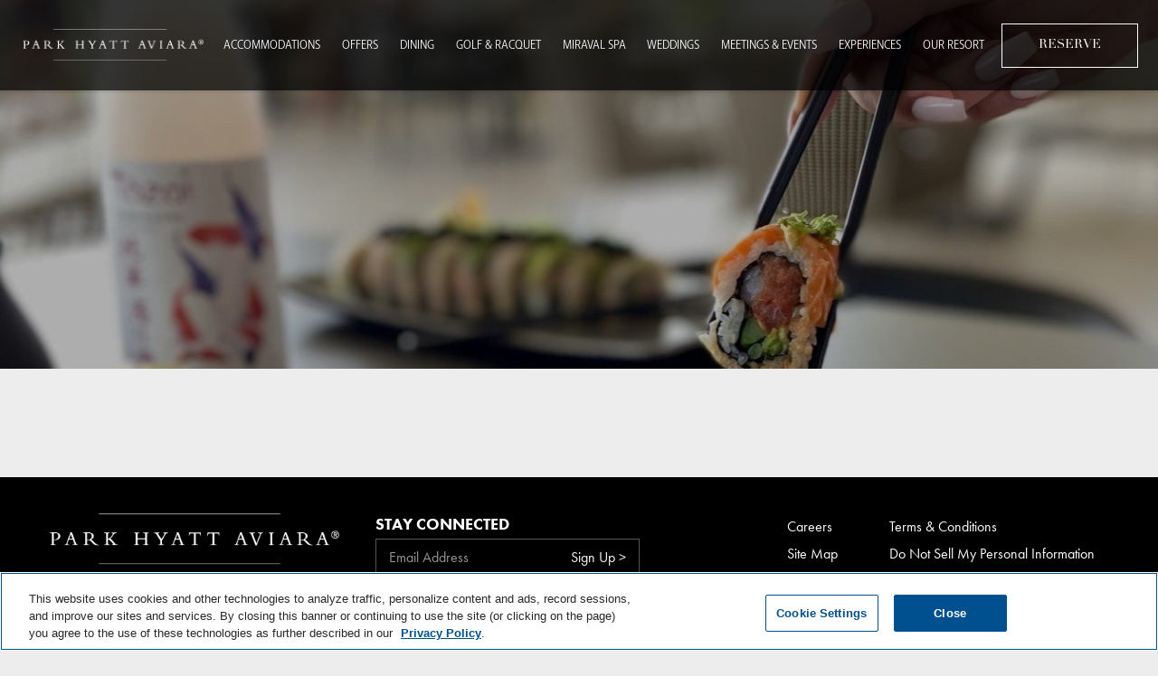

--- FILE ---
content_type: text/html; charset=utf-8
request_url: https://parkhyattaviara.com/calendar-of-events/smoothies/
body_size: 8824
content:



<!DOCTYPE html><html lang="en"><head><meta name="google-site-verification" content="udyzHfHB6YIGKFhGbSYhByo1JWLW2cyckPJ9HQZFINY" /><meta charset="utf-8" /><meta http-equiv="X-UA-Compatible" content="IE=edge" /><meta name="viewport" content="width=device-width, initial-scale=1, maximum-scale=1" /><link rel="shortcut icon" size ="192x192" href="/media_files/favicon/fav-192-fav-192-favicon_h_gold_black.png"/><link rel="shortcut icon" size ="128x128" href="/media_files/favicon/fav-128-fav-192-favicon_h_gold_black.png"/><link rel="shortcut icon" size ="48x48" href="/media_files/favicon/fav-48-fav-192-favicon_h_gold_black.png"/><link rel="shortcut icon" size ="32x32" href="/media_files/favicon/fav-32-fav-192-favicon_h_gold_black.png"/><link rel="shortcut icon" size ="16x16" href="/media_files/favicon/fav-16-fav-192-favicon_h_gold_black.png"/><link rel="touch-icon" size ="192x192" href="/media_files/favicon/fav-192-fav-192-favicon_h_gold_black_XCu8jf0.png"/><link rel="icon" size ="192x192" href="/media_files/favicon/fav-192-fav-192-favicon_h_gold_black_mS9s9kQ.png"/><link rel="apple-touch-icon" size ="180x180" href="/media_files/favicon/fav-180-fav-192-favicon_h_gold_black.png"/><link rel="apple-touch-icon" size ="144x144" href="/media_files/favicon/fav-144-fav-192-favicon_h_gold_black.png"/><link rel="apple-touch-icon" size ="114x114" href="/media_files/favicon/fav-114-fav-192-favicon_h_gold_black.png"/><link rel="apple-touch-icon" size ="72x72" href="/media_files/favicon/fav-72-fav-192-favicon_h_gold_black.png"/><link rel="apple-touch-icon" size ="57x57" href="/media_files/favicon/fav-57-fav-192-favicon_h_gold_black.png"/><link rel="apple-touch-icon-precomposed" size ="180x180" href="/media_files/favicon/fav-180-fav-192-favicon_h_gold_black_QXaCbBR.png"/><link rel="apple-touch-icon-precomposed" size ="152x152" href="/media_files/favicon/fav-152-fav-192-favicon_h_gold_black.png"/><link rel="apple-touch-icon-precomposed" size ="144x144" href="/media_files/favicon/fav-144-fav-192-favicon_h_gold_black_NqHNKwH.png"/><link rel="apple-touch-icon-precomposed" size ="120x120" href="/media_files/favicon/fav-120-fav-192-favicon_h_gold_black.png"/><link rel="apple-touch-icon-precomposed" size ="114x114" href="/media_files/favicon/fav-114-fav-192-favicon_h_gold_black_RimfieH.png"/><link rel="apple-touch-icon-precomposed" size ="76x76" href="/media_files/favicon/fav-76-fav-192-favicon_h_gold_black.png"/><link rel="apple-touch-icon-precomposed" size ="72x72" href="/media_files/favicon/fav-72-fav-192-favicon_h_gold_black_PwcvBd3.png"/><link rel="apple-touch-icon-precomposed" size ="57x57" href="/media_files/favicon/fav-57-fav-192-favicon_h_gold_black_WaGvbc0.png"/><link rel="shortcut icon" size ="32x32" href="/media_files/favicon/fav-32-fav-192-favicon_h_gold_black.png"/><title>Calendar of Events</title><meta name="description" content=""><meta name="keywords" content=""><link rel="canonical" href="http://parkhyattaviara.com/calendar-of-events/smoothies/"/><meta itemprop="name" content="Calendar of Events"/><meta itemprop="url" content="http://parkhyattaviara.com/calendar-of-events/smoothies/"/><meta itemprop="thumbnailUrl" content="http://parkhyattaviara.com/media_files/images/Aviara_Lobby_Entrance_2b33al7.max-150x150_2kpYHZy.jpg"/><link rel="image_src" href="http://parkhyattaviara.com/media_files/images/Aviara_Lobby_Entrance_2b33al7.max-1900x1900_W0iKW89.jpg" /><meta itemprop="image" content="http://parkhyattaviara.com/media_files/images/Aviara_Lobby_Entrance_2b33al7.max-1900x1900_W0iKW89.jpg"/><meta property="og:site_name" content="Park Hyatt Aviara"/><meta property="og:title" content="Calendar of Events"/><meta property="og:description" content=""/><meta property="og:url" content="http://parkhyattaviara.com/calendar-of-events/smoothies/"/><meta property="og:type" content="website"/><meta property="og:image" content="http://parkhyattaviara.com/media_files/images/Aviara_Lobby_Entrance_2b33al7.max-1900x1900_W0iKW89.jpg"/><meta name="twitter:title" content="Calendar of Events"/><meta name="twitter:image" content="http://parkhyattaviara.com/media_files/images/Aviara_Lobby_Entrance_2b33al7.max-1900x1900_W0iKW89.jpg"/><meta name="twitter:url" content="http://parkhyattaviara.com/calendar-of-events/smoothies/"/><meta name="twitter:card" content="summary"/><link rel="stylesheet" href="/static/CACHE/css/output.712251f7bab3.css" type="text/css"><style>
    article.themed-26 .container{
/*width: 700px;
max-width: 100%
*/
}article.text-block.themed-45{
padding-top: 60px;
padding-bottom: 60px;
margin-bottom: -60px;
}#kouto-embed-root [class^="Hero__WrapperHero"], #kouto-embed-root #experiences-title, #kouto-embed-root footer, #kouto-embed-root .Experiences__SearchAllWrapper-sc-1nytlqi-6{
      display: none !important;
}section.themed-57 article.video-block .container{
max-width: 900px;
}article.themed-58{
   margin-top: 30px;
   margin-bottom: 30px;
}
article.themed-58 + article.themed-58{
    margin-bottom: 60px;
}section.subpage.themed-8 .related-links{
text-align: center;
}section.subpage.themed-11{
/*margin-top: 0px;*/
}@media (min-width: 1400px){
   article.text-block.themed-6.page-layout-whole .page-text-wrapper{
     margin-left: 200px;
     margin-right: 200px;
  }
}
@media (min-width: 992px){
  article.themed-6.text-block.page-layout-right>.container>.row>.txt, 
  article.themed-6.text-block.page-layout-left>.container>.row>.txt {
      width: 500px;
  }
article.themed-6.text-block.page-layout-right>.container>.row>.img,
article.themed-6.text-block.page-layout-left>.container>.row>.img {
    width: calc(100% - 500px);
}
}

article.themed-6.text-block .txt ul{
    padding-left: 0;
    list-style: none;
}

article.themed-6.text-block .txt ul li + li{
margin-top: 8px;
}

article.themed-6.text-block .txt i{
font-size: 110%;
}article.themed-13 .related-links{
display: block !important;
}
article.themed-13{
margin-top: -60px;
}section.subpage.themed-41 .txt{
margin-left: 0px;
width: inherit;
}
section.subpage.themed-41 .page-text-wrapper{
width: 700px;
max-width: 100%;
}article.themed-27 .container .btn-link{
font-size: 18px;
font-weight: bold;
}/*body {
  font-family: anago, sans-serif;
  font-weight: 400;
  font-style: normal;
}*/

header .navbar .navbar-main>li {
  font-size: 13px!important;
}

.related-links.text-left a{
/*padding: 0px;*/
}

header .navbar .dropdown-menu>li>a {
  font-size: 13px!important;
}

.btn.btn-book:hover, .btn.btn-book:focus {
  color: #D5C3A2!important;
  border-color: #D5C3A2!important;
}

.page-header.outside .title {
    font-size: 40px;
    font-weight: 200 !important;
}

.page-header.insidetext .title {
    font-size: 25px;
    font-weight: 200  !important;
}


header .navbar {
    border: none;
    font-family: anago, sans-serif !important;
    margin: 0px;
    top: 0px;
    left: 0px;
    right: 0px;
    margin-bottom: 0;
    border-radius: 0;
    -webkit-transition: all .3s ease-in-out;
    -moz-transition: all .3s ease-in-out;
    -ms-transition: all .3s ease-in-out;
    -o-transition: all .3s ease-in-out;
    transition: all .3s ease-in-out;
}

header .navbar.affix-top .navbar-main>li>a {
    color: #FFF;
}
header .navbar .navbar-main>li>a {
    line-height: 1;
    color: #FFF;
}
header .navbar .btn-primary {
    border-color: #FFF;
    color: #FFF;
    text-transform: uppercase;
}
.btn.btn-book {
    border-color: #FFF;
    color: #FFF;
    text-transform: uppercase;
    -webkit-transition: all .3s ease-in-out;
    -moz-transition: all .3s ease-in-out;
    -ms-transition: all .3s ease-in-out;
    -o-transition: all .3s ease-in-out;
    transition: all .3s ease-in-out;
}

.navbar-nav>li>a {
    padding-top: 15px;
    padding-bottom: 15px;
}

.navbar-nav>li>a {
    padding-top: 10px;
    padding-bottom: 10px;
    line-height: 20px;
}

.nav>li>a {
    position: relative;
    display: block;
    padding: 10px 15px;
}

.btn {
    border-radius: 0!important;
}

.btn-primary {
    font-weight: 500;
    color: #000;
    background-color: transparent;
    border-radius: 0px;
}

.promo-line .rich-text {
    color: #FFF;
    font-family: anago, sans-serif !important;
    font-size: 14px;
}
article.golf-page-contact-theme .txt>div {
border: #D3C2A0;
}
.video-js {
color: none;
}

.video-block + .linkable-boxes-block{
margin-top: 45px;
}

@media (max-width: 1023px){
      .miraval-text-box > .text > .title.h2{
          margin-top: 60px;
   }
}.location-1{background-color: #bed2df;}.location-2{background-color: #a7aca1;}.location-3{background-color: #4d5f80;}.location-4{background-color: #c1c1c1;}.location-5{background-color: #907578;}.location-6{background-color: #8c9b99;}.location-7{background-color: #d1c1a8;}
    </style><link rel="stylesheet" href="https://use.typekit.net/nix4idf.css"><!-- OneTrust Cookies Consent Notice start for parkhyattaviara.com --><script src="https://cdn.cookielaw.org/scripttemplates/otSDKStub.js"  type="text/javascript" charset="UTF-8" data-domain-script="019293c2-0d74-7c5a-b9db-3c035c3a7ec9" ></script><script type="text/javascript">
function OptanonWrapper() { }
</script><!-- OneTrust Cookies Consent Notice end for parkhyattaviara.com --><!-- Google Tag Manager --><script>(function(w,d,s,l,i){w[l]=w[l]||[];w[l].push({'gtm.start':
new Date().getTime(),event:'gtm.js'});var f=d.getElementsByTagName(s)[0],
j=d.createElement(s),dl=l!='dataLayer'?'&l='+l:'';j.async=true;j.src=
'https://www.googletagmanager.com/gtm.js?id='+i+dl;f.parentNode.insertBefore(j,f);
})(window,document,'script','dataLayer','GTM-M87MLGCV');</script><!-- End Google Tag Manager --></head><body class="eventsindexpage
    has-navbar-items-0
    top-page-layout-stream_field
    
    
    navbar-logo-left    
    navbar-affix-True
    
    has-top-image-1
    has-top-promo-line-0
    
    is-desktop
    has-top-image-text    
    
    
    
    
    
     top-navigation-tint
        

    " data-map-embed=""><!-- Google Tag Manager (noscript) --><noscript><iframe src="https://www.googletagmanager.com/ns.html?id=GTM-M87MLGCV"
height="0" width="0" style="display:none;visibility:hidden"></iframe></noscript><!-- End Google Tag Manager (noscript) -->

    
    
    <a class="skip-to-content" href="#maincontent">Skip to content</a>
    
    

	
	<header>
    






<nav class="navbar navbar-custom navbar-static-top affix-top animated slideInDown" data-spy="affix" data-offset-top="74">
	
	<div class="container-fluid">	

	    <div class="navbar-header">
			<span>
				<button type="button" class="navbar-toggle collapsed" data-toggle="collapse" data-target="#navbar-collapse-1" aria-expanded="false">
					<span class="sr-only">Toggle navigation</span>
					<span class="icon-bar"></span>
					<span class="icon-bar"></span>
					<span class="icon-bar"></span>
				</button>
			</span>

			<a class="navbar-brand" href="/" title="Park Hyatt Aviara">
				
<img data-lazyload="false" class="logo white" src="/static/images/logo.png" alt="Park Hyatt Aviara">
<img data-lazyload="false" class="logo black" src="/static/images/logo-black.png" alt="Park Hyatt Aviara">				  
			</a>	      

			<a class="btn btn-primary btn-book-mobile mobile" data-toggle="modal" data-target="#book-box" href="#book-box"><span>Book Now</span></a>

	    </div>
	    
	    <div class="collapse navbar-collapse" id="navbar-collapse-1">
			<div class="mobile logo">
				<img data-lazyload="false" src="/static/images/logo-black.png" alt="Park Hyatt Aviara">
			</div>
			<button type="button" class="close mobile" data-toggle="collapse" data-target="#navbar-collapse-1" aria-expanded="false">X</button>
	      <ul class="nav navbar-nav navbar-nav-center navbar-nav-1 navbar-main text-uppercase">	      				
	      	
	      	  
              	<li class="dropdown">
                    
                        <a target="_self" href="/accommodations/">Accommodations</a>						
						<button class="mobile dropdown-toggle" data-target="#" data-toggle="dropdown" role="button" aria-haspopup="true" aria-expanded="false">
							<span class="sr-only">Accommodations</span>
							<i class="fa fa-caret-right fa-2x" aria-hidden="true"></i>
							<i class="fa fa-caret-down fa-2x" aria-hidden="true"></i>
						</button>
                        

<ul class="dropdown-menu">    
    
            
        
            <li>
            
                <a href="/accommodations/rooms/">Rooms</a>
            
            
        
        </li>
    
            
        
            <li>
            
                <a href="/accommodations/suites/">Suites</a>
            
            
        
        </li>
    
    <li class="mobile">
        <a href="/accommodations/" class="back-to-parent">Return to main menu <i></i></a>
    </li>
</ul>


                        
                 </li>                                                   
              
            
	      	  
              	<li class="">
                    
			             <a href="/offers/">Offers</a>
			            
                 </li>                                                   
              
            
	      	  
              	<li class="dropdown">
                    
                        <a target="_self" href="/resort-dining/">Dining</a>						
						<button class="mobile dropdown-toggle" data-target="#" data-toggle="dropdown" role="button" aria-haspopup="true" aria-expanded="false">
							<span class="sr-only">Dining</span>
							<i class="fa fa-caret-right fa-2x" aria-hidden="true"></i>
							<i class="fa fa-caret-down fa-2x" aria-hidden="true"></i>
						</button>
                        

<ul class="dropdown-menu">    
    
            
        
            <li>
            
                <a href="/resort-dining/ponto-lago/">Ponto Lago</a>
            
            
        
        </li>
    
            
        
            <li>
            
                <a href="/resort-dining/ember-and-rye/">Ember &amp; Rye</a>
            
            
        
        </li>
    
    <li class="mobile">
        <a href="/resort-dining/" class="back-to-parent">Return to main menu <i></i></a>
    </li>
</ul>


                        
                 </li>                                                   
              
            
	      	  
              	<li class="dropdown">
                    
                        <a target="_self" href="/golf/">Golf &amp; Racquet</a>						
						<button class="mobile dropdown-toggle" data-target="#" data-toggle="dropdown" role="button" aria-haspopup="true" aria-expanded="false">
							<span class="sr-only">Golf &amp; Racquet</span>
							<i class="fa fa-caret-right fa-2x" aria-hidden="true"></i>
							<i class="fa fa-caret-down fa-2x" aria-hidden="true"></i>
						</button>
                        

<ul class="dropdown-menu">    
    
            
        
            <li>
            
                <a href="/golf/aviara-golf/">Aviara Golf Club</a>
            
            
        
        </li>
    
            
        
            <li>
            
                <a href="/golf/aviara-raquet/">Aviara Racquet Club</a>
            
            
        
        </li>
    
    <li class="mobile">
        <a href="/golf/" class="back-to-parent">Return to main menu <i></i></a>
    </li>
</ul>


                        
                 </li>                                                   
              
            
	      	  
              	<li class="dropdown">
                    
                        <a target="_self" href="/miravalspa/">Miraval Spa</a>						
						<button class="mobile dropdown-toggle" data-target="#" data-toggle="dropdown" role="button" aria-haspopup="true" aria-expanded="false">
							<span class="sr-only">Miraval Spa</span>
							<i class="fa fa-caret-right fa-2x" aria-hidden="true"></i>
							<i class="fa fa-caret-down fa-2x" aria-hidden="true"></i>
						</button>
                        

<ul class="dropdown-menu">    
    
            
        
            <li>
            
                <a href="/miravalspa/inspired-itineraries/">Inspired Itineraries</a>
            
            
        
        </li>
    
            
        
            <li>
            
                <a href="/miravalspa/culinary/">Culinary Experiences</a>
            
            
        
        </li>
    
            
        
            <li>
            
                <a href="/miravalspa/fitness/">Fitness Offerings</a>
            
            
        
        </li>
    
            
        
            <li>
            
                <a href="/miravalspa/wellness-schedule/">Wellness Schedule</a>
            
            
        
        </li>
    
    <li class="mobile">
        <a href="/miravalspa/" class="back-to-parent">Return to main menu <i></i></a>
    </li>
</ul>


                        
                 </li>                                                   
              
            
	      	  
              	<li class="">
                    
			             <a href="/weddings/">Weddings</a>
			            
                 </li>                                                   
              
            
	      	  
              	<li class="">
                    
			             <a href="/meetings-and-events/">Meetings &amp; Events</a>
			            
                 </li>                                                   
              
            
	      	  
              	<li class="">
                    
			             <a href="/upcoming-events/">Experiences</a>
			            
                 </li>                                                   
              
            
	      	  
              	<li class="dropdown">
                    
                        <a target="_self" href="/about/">Our Resort</a>						
						<button class="mobile dropdown-toggle" data-target="#" data-toggle="dropdown" role="button" aria-haspopup="true" aria-expanded="false">
							<span class="sr-only">Our Resort</span>
							<i class="fa fa-caret-right fa-2x" aria-hidden="true"></i>
							<i class="fa fa-caret-down fa-2x" aria-hidden="true"></i>
						</button>
                        

<ul class="dropdown-menu">    
    
            
        
            <li>
            
                <a  href="/about/">About</a>
            
            
        
        </li>
    
            
        
            <li>
            
                <a href="/about/membership/">Membership</a>
            
            
        
        </li>
    
            
        
            <li>
            
                <a href="/about/careers/">Careers</a>
            
            
        
        </li>
    
            
        
            <li>
            
                <a href="/about/resort-map/">Resort Map</a>
            
            
        
        </li>
    
    <li class="mobile">
        <a href="/about/" class="back-to-parent">Return to main menu <i></i></a>
    </li>
</ul>


                        
                 </li>                                                   
              
                  		      	

				<li class="desktop">
					<a class="btn btn-primary btn-book" data-toggle="modal" data-target="#book-box" href="#book-box"><span>Reserve</span></a>
		   		</li>
				
	        </ul>	      
	      	    
	      </div>
		
		  

		 
		 
		 
	      
	    	    
	    
	    
	   	
	      	
    	
	</div>	    
</nav>


    </header>
    
    
    
    
				    
		<section class="themed themed-  slide-big eventsindexpage    image-size-condensed">
		     
	    		


	<div class="carousel-wrapper image-size-condensed">
    <div
        id="carousel-f9726e34-6f99-4969-a40e-371b9b55c056"
        class="carousel slide slideshow fading"
        data-ride="carousel"
        data-interval="5000"
    >
        

        <div class="carousel-inner" role="listbox">
            
            
            <div class="item active">
                
                    

                    
                        
                            
                        
                    

					<div class="carousel-image" style="background-image:url(/media_files/images/Rachel_14_1.max-1980x1980.jpg)"></div>                    
					
                

                
            </div>
            
            
        </div>

        

    </div>
    </div>

        
	        
            
            
            
            
            
            
                


<div class="top-image-title desktop text-center text-uppercase layout-bottom  scalable" style="--scale: 1">
	<div class="container">		

		
			<h1 class="title">
				
					
								
			</h1>
									
						
		


	</div>

</div>


            
            

            
            
            <button id="scroll-down"><span class="sr-only">Scroll Down</span></button>
        </section>
        		
			    		            
	
    
       
    
    	
	<div id="maincontent"></div>
	
	
	
	
	
    
		<div class="page-header-wrapper mobile">
            
            
                <div class="page-header outside text-center">                                
                    
                    

		
	<div class="mobile-title mobile">

		
			<h1 class="title">
				
					
								
			</h1>
									
						
		


</div>


                        
                    

                    
                        <div class="mobile-navigation-text mobile">
                            
                                
                            
                        </div>
                    

                    
                        
                            


                                            
                                    

                </div>
            

		</div>		
	

    
    




<section class="themed themed-  has-img-top-0 show-separator-False page-layout-stream_field subpage subpage-top eventsindexpage events"><article class="event-thumbnails-block"><div class="container page-text-wrapper"></div></article></section><section class="page-layout-whole subpage signup-widget"><div class="container page-text-wrapper"><form method="get" action="/stay-connected/#maincontent"><div class="form-group"><h2 class="title text-uppercase">Stay Connected</h2></div><div class="form-group email form-group-lg"><label class="sr-only" for="email">Email Address</label><input name="email" type="text" placeholder="Your Email Address" class="form-control" value=""></div><div class="form-group"><button type="submit" class="btn btn-link btn-lg text-uppercase">Sign Up &gt;</button></div></form></div></section><footer><div class="container-fluid"><div class="row"><div class="col-sm-12 footer-brand-wrapper"><div class="company-title text-uppercase pull-left"><a class="footer-brand" href="/" title="Park Hyatt Aviara"><img data-lazyload="false" src="/static/images/logo.png" alt="Park Hyatt Aviara"></a><div class="footer-signup-wrapper"><form class="form-inline" method="get" action="/stay-connected/#maincontent"><label for="email">Stay Connected</label><div class="input-group"><input type="text" class="form-control" id="email" name="email" placeholder="Email Address"><span class="input-group-btn"><button type="submit" class="btn btn-default">Sign Up &gt;</button></span></div></form></div></div><div class="flat-menu footer_links no_heading clearfix"><ul class="nav"><li class=""><a target="_blank"            
                 
                href="/about/careers/"
                
                >
                
                    
                Careers
                
                </a></li><li class=""><a            
                 
                href="/site-map/"
                
                >
                
                    
                Site Map
                
                </a></li><li class=""><a target="_blank"            
                 
                href="https://www.hyatt.com/en-US/info/privacy-policy-global"
                
                >
                
                    
                Privacy Policy
                
                </a></li></ul><ul class="nav"><li class=""><a target="_blank"            
                 
                href="https://help.hyatt.com/en/hyatt-terms.html"
                
                >
                
                    
                Terms &amp; Conditions
                
                </a></li><li class=""><a target="_blank"            
                 
                href="https://privacyportal-cdn.onetrust.com/dsarwebform/9c6a75e1-7924-4576-b3ba-d5ec88c9ad5e/99cb394e-9038-4c9a-81e4-285f5688f5e8.html"
                
                >
                
                    
                Do Not Sell My Personal Information
                
                </a></li><li><a href="#" class="ot-sdk-show-settings">Cookie Settings</a></li></ul></div></div></div><div class="separator bottom"></div><div class="row"><div class="col-md-8 text-left footer-address"><div class="address">
                        7100 Aviara Resort Drive, Carlsbad, CA 92011                                       
                                            
                            <div class="phone"><div><span>Phone:</span><a href="tel:(760) 448-1234">(760) 448-1234</a></div><div><span>Text us:</span><a href="tel:(760) 642-2885">(760) 642-2885</a></div></div></div></div><div class="col-md-4 text-right footer-links"><div class="flat-menu footer_social no_heading"><ul class="nav"><li class=""><a target="_blank" 
             
            href="https://www.tripadvisor.com/Hotel_Review-g32171-d216021-Reviews-Park_Hyatt_Aviara_Resort-Carlsbad_California.html"
            
            ><i class="fa fa-tripadvisor fa-2x" aria-hidden="true"></i><span class="sr-only">Trip Advisor</span></a></li><li class=""><a target="_blank" 
             
            href="https://www.facebook.com/ParkHyattAviara/"
            
            ><i class="fa fa-facebook-official fa-2x" aria-hidden="true"></i><span class="sr-only">Facebook</span></a></li><li class=""><a target="_blank" 
             
            href="https://www.instagram.com/parkhyattaviara/?hl=en"
            
            ><i class="fa fa-instagram fa-2x" aria-hidden="true"></i><span class="sr-only">Instagram</span></a></li></ul></div></div></div><div class="footer-text text-center"><div class="rich-text"></div></div><div class="copy text-center">© 2026 Park Hyatt Aviara | Designed by <a target="_blank" href="https://orph.net/">Orphmedia, LLC</a></div></div></footer><div class="modal fade reservation-box vertical-centered" id="reservation-box" tabindex="-1" role="dialog" aria-labelledby="reservation-box"><div class="modal-dialog" role="document"><button type="button" class="close" data-dismiss="modal" aria-label="Close"><span aria-hidden="true">&times;</span></button><div class="modal-content"><div class="modal-body"><div class="container-fluid"><div class="h4 modal-title text-center text-uppercase">Online reservations</div><form class="form-horizontal"
                target="_blank"
                name="reservation-form"
                id="reservation-form"
                method="get"
                action="https://www.opentable.com/restaurant-search.aspx"
            ><div class="row text-left"><div class="col-xs-12"><label for="startDate"><span>Date:</span></label><input type="text" class="date-pick form-control" name="startDate" id="startDate" value="01/21/2026"></div><div class="col-xs-12"><label for="ResTime"><span>Time:</span></label><select class="form-control" name="ResTime" id="ResTime"><option  value="04:00 PM">04:00 PM</option><option  value="04:30 PM">04:30 PM</option><option  value="05:00 PM">05:00 PM</option><option  value="05:30 PM">05:30 PM</option><option  value="06:00 PM">06:00 PM</option><option  value="06:30 PM">06:30 PM</option><option selected value="07:00 PM">07:00 PM</option><option  value="07:30 PM">07:30 PM</option><option  value="08:00 PM">08:00 PM</option><option  value="08:30 PM">08:30 PM</option><option  value="09:00 PM">09:00 PM</option><option  value="09:30 PM">09:30 PM</option><option  value="10:00 PM">10:00 PM</option><option  value="10:30 PM">10:30 PM</option><option  value="11:00 PM">11:00 PM</option><option  value="11:30 PM">11:30 PM</option></select></div><div class="col-xs-12"><label for="PartySize"><span>Party Size:</span></label><select class="form-control" name="PartySize" id="PartySize"><option  value="1">1</option><option selected value="2">2</option><option  value="3">3</option><option  value="4">4</option><option  value="5">5</option><option  value="6">6</option><option  value="7">7</option><option  value="8">8</option><option  value="9">9</option><option  value="10">10</option><option  value="11">11</option><option  value="12">12</option><option  value="13">13</option><option  value="14">14</option><option  value="15">15</option><option  value="16">16</option><option  value="17">17</option><option  value="18">18</option><option  value="19">19</option><option  value="20">20</option></select></div></div><div class="row text-center"><button type="submit" class="btn btn-default text-uppercase">Reserve a table</button></div><input type="hidden" name="RestaurantID" id="RestaurantID" value="" /><input type="hidden" id="RestaurantReferralID" name="RestaurantReferralID" value="" /><input type="hidden" name="GeoID" value="0" /><input type="hidden" name="txtHidServerTime" value="01/21/2026" /><input type="hidden" name="txtDateFormat" value="MM/dd/yyyy" /></form></div></div></div></div></div><div class="modal fade vertical-centered regular-popup" id="formThanks" tabindex="-1" role="dialog" aria-labelledby="formThanksLabel"><div class="modal-dialog" role="document"><button type="button" class="close" data-dismiss="modal" aria-label="Close"><span aria-hidden="true">&times;</span></button><div class="modal-content"><div class="modal-header modal-header-brand"><div class="navbar-brand" data-placement="bottom"></div><h3 class="modal-title text-center" id="formThanksLabel">Thank You</h3></div><div class="modal-body" ></div></div></div></div><div class="loading-modal"><div class="vertical-centered"><i class="fa fa-circle-o-notch fast-spin fa-3x fa-fw"></i><span class="sr-only">Loading...</span></div></div><div class="modal fade book-box vertical-centered" id="book-box" tabindex="-1" role="dialog"
    aria-labelledby="book-box-title"><div class="modal-dialog" role="document"><div class="modal-content"><button type="button" class="close" data-dismiss="modal" aria-label="Close"><span aria-hidden="true">&times;</span></button><div class="modal-body"><div id="book-box-title" class="h1 text-center text-uppercase">Book Your Stay</div><form class="book-form" target="_blank" method="get" action="https://www.hyatt.com/shop/sanpa"><input type="hidden" name="location" value="Park Hyatt Aviara Resort, Golf Club & Spa"><input type="hidden" name="checkinDate" id="checkinDate" value="" /><input type="hidden" name="checkoutDate" id="checkoutDate" value="" /><div class="title h3" id="offer-title"></div><div class="title h3" id="room-title"></div><div class="form-group"><label class="sr-only" for="_dates">Dates</label><input type="text" placeholder="MM/DD/YYYY - MM/DD/YYYY" class="form-control" id="_dates" value="01/22/2026 - 01/23/2026"></div><div class="row"><div class="col-sm-4"><div class="form-group"><label class="sr-only" for="rooms">Rooms</label><select class="form-control" name="rooms" id="rooms"><option selected value="1">1 Room</option><option  value="2">2 Rooms</option></select></div></div><div class="col-sm-4"><div class="form-group"><label class="sr-only" for="adults">Adults</label><select class="form-control" name="adults" id="adults"><option  value="1">1 Adult</option><option selected value="2">2 Adults</option><option  value="3">3 Adults</option><option  value="4">4 Adults</option><option  value="5">5 Adults</option><option  value="6">6 Adults</option><option  value="7">7 Adults</option><option  value="8">8 Adults</option><option  value="9">9 Adults</option></select></div></div><div class="col-sm-4"><div class="form-group"><label class="sr-only" for="kids">Children</label><select class="form-control" name="kids" id="kids"><option selected value="0">0 Children</option><option  value="1">1 Child</option><option  value="2">2 Children</option><option  value="3">3 Children</option><option  value="4">4 Children</option></select></div></div></div><div class="row"><div class="col-sm-6 col-code-type"><div class="form-group"><label class="sr-only" for="code-type">Special Rates</label><select class="form-control" id="code-type" name="rate"><option value="Standard">Special Rates</option><option value="Govt">Government</option><option value="Veteran">Veteran</option><option value="AAA">AAA / CAA Member</option><option value="Senior">Senior</option><option value="offer">Special Offer Code</option><option value="corp">Corporate or Group Code</option></select></div></div><div class="col-sm-6 col-promo"><div class="form-group"><label class="sr-only" for="promo">Code</label><input type="text" placeholder="Enter Code" class="form-control" id="promo"></div></div></div><div class="form-group text-center"><button type="submit" class="btn btn-primary btn-book text-uppercase">Check Availability</button></div></form></div></div></div></div><div class="wt-calendar-modal"><button type="button" class="close" aria-label="Close"><span aria-hidden="true">&times;</span></button><div class="wt-calendar" data-parent=""><div class="calendar-toolbar"><div class="btn-group" data-toggle="buttons"><label class="btn btn-default active"><input type="radio" name="mode" value="grid" id="calendar-mode-grid-button" checked><i class="fa fa-calendar" aria-hidden="true"></i><span> Calendar View</span></label><label class="btn btn-default"><input type="radio" name="mode" value="list" id="calendar-mode-list-button"><i class="fa fa-list-alt" aria-hidden="true"></i><span> List View</span></label></div><div class="category-filter"><select class="form-control"><option value="">All Happenings</option></select></div></div><div class="calendar-controls"><button class="prev"><i class="fa fa-angle-left" aria-hidden="true"></i><span class="sr-only">Previous Month</span></button><div class="title h2 calendar-month"></div><button class="next"><i class="fa fa-angle-right" aria-hidden="true"></i><span class="sr-only">Next Month</span></button></div><div class="calendar-grid"><div class="day-headers"><div>Sun</div><div>Mon</div><div>Tue</div><div>Wed</div><div>Thu</div><div>Fri</div><div>Sat</div></div><div class="days"></div></div><div class="calendar-list"></div></div></div><script src="/static/CACHE/js/output.1aeeb86e28cc.js"></script><script>
            $(function(){
                
                
            });
        </script><script src="https://www.google.com/recaptcha/api.js?onload=recaptchaonloadCallback&render=explicit"
        async defer></script><script type="application/ld+json"></script></body></html>



--- FILE ---
content_type: text/css
request_url: https://parkhyattaviara.com/static/CACHE/css/output.712251f7bab3.css
body_size: 585049
content:
/*!
 * Bootstrap v3.3.6 (http://getbootstrap.com)
 * Copyright 2011-2015 Twitter, Inc.
 * Licensed under MIT (https://github.com/twbs/bootstrap/blob/master/LICENSE)
 *//*! normalize.css v3.0.3 | MIT License | github.com/necolas/normalize.css */html{font-family:sans-serif;-ms-text-size-adjust:100%;-webkit-text-size-adjust:100%}body{margin:0}article,aside,details,figcaption,figure,footer,header,hgroup,main,menu,nav,section,summary{display:block}audio,canvas,progress,video{display:inline-block;vertical-align:baseline}audio:not([controls]){display:none;height:0}[hidden],template{display:none}a{background-color:transparent}a:active,a:hover{outline:0}abbr[title]{border-bottom:1px dotted}b,strong{font-weight:bold}dfn{font-style:italic}h1{font-size:2em;margin:0.67em 0}mark{background:#ff0;color:#000}small{font-size:80%}sub,sup{font-size:75%;line-height:0;position:relative;vertical-align:baseline}sup{top:-0.5em}sub{bottom:-0.25em}img{border:0}svg:not(:root){overflow:hidden}figure{margin:1em 40px}hr{box-sizing:content-box;height:0}pre{overflow:auto}code,kbd,pre,samp{font-family:monospace,monospace;font-size:1em}button,input,optgroup,select,textarea{color:inherit;font:inherit;margin:0}button{overflow:visible}button,select{text-transform:none}button,html input[type="button"],input[type="reset"],input[type="submit"]{-webkit-appearance:button;cursor:pointer}button[disabled],html input[disabled]{cursor:default}button::-moz-focus-inner,input::-moz-focus-inner{border:0;padding:0}input{line-height:normal}input[type="checkbox"],input[type="radio"]{box-sizing:border-box;padding:0}input[type="number"]::-webkit-inner-spin-button,input[type="number"]::-webkit-outer-spin-button{height:auto}input[type="search"]{-webkit-appearance:textfield;box-sizing:content-box}input[type="search"]::-webkit-search-cancel-button,input[type="search"]::-webkit-search-decoration{-webkit-appearance:none}fieldset{border:1px solid #c0c0c0;margin:0 2px;padding:0.35em 0.625em 0.75em}legend{border:0;padding:0}textarea{overflow:auto}optgroup{font-weight:bold}table{border-collapse:collapse;border-spacing:0}td,th{padding:0}*{-webkit-box-sizing:border-box;-moz-box-sizing:border-box;box-sizing:border-box}*:before,*:after{-webkit-box-sizing:border-box;-moz-box-sizing:border-box;box-sizing:border-box}html{font-size:10px;-webkit-tap-highlight-color:rgba(0,0,0,0)}body{font-family:"Helvetica Neue",Helvetica,Arial,sans-serif;font-size:14px;line-height:1.42857;color:#333333;background-color:#fff}input,button,select,textarea{font-family:inherit;font-size:inherit;line-height:inherit}a{color:#000;text-decoration:none}a:hover,a:focus{color:black;text-decoration:underline}a:focus{outline:thin dotted;outline:5px auto -webkit-focus-ring-color;outline-offset:-2px}figure{margin:0}img{vertical-align:middle}.img-responsive{display:block;max-width:100%;height:auto}.img-rounded{border-radius:6px}.img-thumbnail{padding:4px;line-height:1.42857;background-color:#fff;border:1px solid #ddd;border-radius:4px;-webkit-transition:all 0.2s ease-in-out;-o-transition:all 0.2s ease-in-out;transition:all 0.2s ease-in-out;display:inline-block;max-width:100%;height:auto}.img-circle{border-radius:50%}hr{margin-top:20px;margin-bottom:20px;border:0;border-top:1px solid #eeeeee}.sr-only{position:absolute;width:1px;height:1px;margin:-1px;padding:0;overflow:hidden;clip:rect(0,0,0,0);border:0}.sr-only-focusable:active,.sr-only-focusable:focus{position:static;width:auto;height:auto;margin:0;overflow:visible;clip:auto}[role="button"]{cursor:pointer}h1,h2,h3,h4,h5,h6,.h1,.h2,.h3,.h4,.h5,.h6{font-family:inherit;font-weight:100;line-height:1.1;color:inherit}h1 small,h1 .small,h2 small,h2 .small,h3 small,h3 .small,h4 small,h4 .small,h5 small,h5 .small,h6 small,h6 .small,.h1 small,.h1 .small,.h2 small,.h2 .small,.h3 small,.h3 .small,.h4 small,.h4 .small,.h5 small,.h5 .small,.h6 small,.h6 .small{font-weight:normal;line-height:1;color:#777777}h1,.h1,h2,.h2,h3,.h3{margin-top:20px;margin-bottom:10px}h1 small,h1 .small,.h1 small,.h1 .small,h2 small,h2 .small,.h2 small,.h2 .small,h3 small,h3 .small,.h3 small,.h3 .small{font-size:65%}h4,.h4,h5,.h5,h6,.h6{margin-top:10px;margin-bottom:10px}h4 small,h4 .small,.h4 small,.h4 .small,h5 small,h5 .small,.h5 small,.h5 .small,h6 small,h6 .small,.h6 small,.h6 .small{font-size:75%}h1,.h1{font-size:36px}h2,.h2{font-size:30px}h3,.h3{font-size:24px}h4,.h4{font-size:18px}h5,.h5{font-size:14px}h6,.h6{font-size:12px}p{margin:0 0 10px}.lead{margin-bottom:20px;font-size:16px;font-weight:300;line-height:1.4}@media (min-width:768px){.lead{font-size:21px}}small,.small{font-size:85%}mark,.mark{background-color:#fcf8e3;padding:.2em}.text-left{text-align:left}.text-right{text-align:right}.text-center{text-align:center}.text-justify{text-align:justify}.text-nowrap{white-space:nowrap}.text-lowercase{text-transform:lowercase}.text-uppercase,.initialism{text-transform:uppercase}.text-capitalize{text-transform:capitalize}.text-muted{color:#777777}.text-primary{color:#000}a.text-primary:hover,a.text-primary:focus{color:black}.text-success{color:#3c763d}a.text-success:hover,a.text-success:focus{color:#2b542c}.text-info{color:#31708f}a.text-info:hover,a.text-info:focus{color:#245269}.text-warning{color:#8a6d3b}a.text-warning:hover,a.text-warning:focus{color:#66512c}.text-danger{color:#a94442}a.text-danger:hover,a.text-danger:focus{color:#843534}.bg-primary{color:#fff}.bg-primary{background-color:#000}a.bg-primary:hover,a.bg-primary:focus{background-color:black}.bg-success{background-color:#dff0d8}a.bg-success:hover,a.bg-success:focus{background-color:#c1e2b3}.bg-info{background-color:#d9edf7}a.bg-info:hover,a.bg-info:focus{background-color:#afd9ee}.bg-warning{background-color:#fcf8e3}a.bg-warning:hover,a.bg-warning:focus{background-color:#f7ecb5}.bg-danger{background-color:#f2dede}a.bg-danger:hover,a.bg-danger:focus{background-color:#e4b9b9}.page-header{padding-bottom:9px;margin:40px 0 20px;border-bottom:1px solid #eeeeee}ul,ol{margin-top:0;margin-bottom:10px}ul ul,ul ol,ol ul,ol ol{margin-bottom:0}.list-unstyled{padding-left:0;list-style:none}.list-inline{padding-left:0;list-style:none;margin-left:-5px}.list-inline>li{display:inline-block;padding-left:5px;padding-right:5px}dl{margin-top:0;margin-bottom:20px}dt,dd{line-height:1.42857}dt{font-weight:bold}dd{margin-left:0}.dl-horizontal dd:before,.dl-horizontal dd:after{content:" ";display:table}.dl-horizontal dd:after{clear:both}@media (min-width:1025px){.dl-horizontal dt{float:left;width:160px;clear:left;text-align:right;overflow:hidden;text-overflow:ellipsis;white-space:nowrap}.dl-horizontal dd{margin-left:180px}}abbr[title],abbr[data-original-title]{cursor:help;border-bottom:1px dotted #777777}.initialism{font-size:90%}blockquote{padding:10px 20px;margin:0 0 20px;font-size:17.5px;border-left:5px solid #eeeeee}blockquote p:last-child,blockquote ul:last-child,blockquote ol:last-child{margin-bottom:0}blockquote footer,blockquote small,blockquote .small{display:block;font-size:80%;line-height:1.42857;color:#777777}blockquote footer:before,blockquote small:before,blockquote .small:before{content:'\2014 \00A0'}.blockquote-reverse,blockquote.pull-right{padding-right:15px;padding-left:0;border-right:5px solid #eeeeee;border-left:0;text-align:right}.blockquote-reverse footer:before,.blockquote-reverse small:before,.blockquote-reverse .small:before,blockquote.pull-right footer:before,blockquote.pull-right small:before,blockquote.pull-right .small:before{content:''}.blockquote-reverse footer:after,.blockquote-reverse small:after,.blockquote-reverse .small:after,blockquote.pull-right footer:after,blockquote.pull-right small:after,blockquote.pull-right .small:after{content:'\00A0 \2014'}address{margin-bottom:20px;font-style:normal;line-height:1.42857}code,kbd,pre,samp{font-family:Menlo,Monaco,Consolas,"Courier New",monospace}code{padding:2px 4px;font-size:90%;color:#c7254e;background-color:#f9f2f4;border-radius:4px}kbd{padding:2px 4px;font-size:90%;color:#fff;background-color:#333;border-radius:3px;box-shadow:inset 0 -1px 0 rgba(0,0,0,0.25)}kbd kbd{padding:0;font-size:100%;font-weight:bold;box-shadow:none}pre{display:block;padding:9.5px;margin:0 0 10px;font-size:13px;line-height:1.42857;word-break:break-all;word-wrap:break-word;color:#333333;background-color:#f5f5f5;border:1px solid #ccc;border-radius:4px}pre code{padding:0;font-size:inherit;color:inherit;white-space:pre-wrap;background-color:transparent;border-radius:0}.pre-scrollable{max-height:340px;overflow-y:scroll}.container{margin-right:auto;margin-left:auto;padding-left:15px;padding-right:15px}.container:before,.container:after{content:" ";display:table}.container:after{clear:both}@media (min-width:768px){.container{width:750px}}@media (min-width:992px){.container{width:970px}}@media (min-width:1200px){.container{width:1170px}}.container-fluid{margin-right:auto;margin-left:auto;padding-left:15px;padding-right:15px}.container-fluid:before,.container-fluid:after{content:" ";display:table}.container-fluid:after{clear:both}.row{margin-left:-15px;margin-right:-15px}.row:before,.row:after{content:" ";display:table}.row:after{clear:both}.col-xs-1,.col-sm-1,.col-md-1,.col-lg-1,.col-xs-2,.col-sm-2,.col-md-2,.col-lg-2,.col-xs-3,.col-sm-3,.col-md-3,.col-lg-3,.col-xs-4,.col-sm-4,.col-md-4,.col-lg-4,.col-xs-5,.col-sm-5,.col-md-5,.col-lg-5,.col-xs-6,.col-sm-6,.col-md-6,.col-lg-6,.col-xs-7,.col-sm-7,.col-md-7,.col-lg-7,.col-xs-8,.col-sm-8,.col-md-8,.col-lg-8,.col-xs-9,.col-sm-9,.col-md-9,.col-lg-9,.col-xs-10,.col-sm-10,.col-md-10,.col-lg-10,.col-xs-11,.col-sm-11,.col-md-11,.col-lg-11,.col-xs-12,.col-sm-12,.col-md-12,.col-lg-12{position:relative;min-height:1px;padding-left:15px;padding-right:15px}.col-xs-1,.col-xs-2,.col-xs-3,.col-xs-4,.col-xs-5,.col-xs-6,.col-xs-7,.col-xs-8,.col-xs-9,.col-xs-10,.col-xs-11,.col-xs-12{float:left}.col-xs-1{width:8.33333%}.col-xs-2{width:16.66667%}.col-xs-3{width:25%}.col-xs-4{width:33.33333%}.col-xs-5{width:41.66667%}.col-xs-6{width:50%}.col-xs-7{width:58.33333%}.col-xs-8{width:66.66667%}.col-xs-9{width:75%}.col-xs-10{width:83.33333%}.col-xs-11{width:91.66667%}.col-xs-12{width:100%}.col-xs-pull-0{right:auto}.col-xs-pull-1{right:8.33333%}.col-xs-pull-2{right:16.66667%}.col-xs-pull-3{right:25%}.col-xs-pull-4{right:33.33333%}.col-xs-pull-5{right:41.66667%}.col-xs-pull-6{right:50%}.col-xs-pull-7{right:58.33333%}.col-xs-pull-8{right:66.66667%}.col-xs-pull-9{right:75%}.col-xs-pull-10{right:83.33333%}.col-xs-pull-11{right:91.66667%}.col-xs-pull-12{right:100%}.col-xs-push-0{left:auto}.col-xs-push-1{left:8.33333%}.col-xs-push-2{left:16.66667%}.col-xs-push-3{left:25%}.col-xs-push-4{left:33.33333%}.col-xs-push-5{left:41.66667%}.col-xs-push-6{left:50%}.col-xs-push-7{left:58.33333%}.col-xs-push-8{left:66.66667%}.col-xs-push-9{left:75%}.col-xs-push-10{left:83.33333%}.col-xs-push-11{left:91.66667%}.col-xs-push-12{left:100%}.col-xs-offset-0{margin-left:0%}.col-xs-offset-1{margin-left:8.33333%}.col-xs-offset-2{margin-left:16.66667%}.col-xs-offset-3{margin-left:25%}.col-xs-offset-4{margin-left:33.33333%}.col-xs-offset-5{margin-left:41.66667%}.col-xs-offset-6{margin-left:50%}.col-xs-offset-7{margin-left:58.33333%}.col-xs-offset-8{margin-left:66.66667%}.col-xs-offset-9{margin-left:75%}.col-xs-offset-10{margin-left:83.33333%}.col-xs-offset-11{margin-left:91.66667%}.col-xs-offset-12{margin-left:100%}@media (min-width:768px){.col-sm-1,.col-sm-2,.col-sm-3,.col-sm-4,.col-sm-5,.col-sm-6,.col-sm-7,.col-sm-8,.col-sm-9,.col-sm-10,.col-sm-11,.col-sm-12{float:left}.col-sm-1{width:8.33333%}.col-sm-2{width:16.66667%}.col-sm-3{width:25%}.col-sm-4{width:33.33333%}.col-sm-5{width:41.66667%}.col-sm-6{width:50%}.col-sm-7{width:58.33333%}.col-sm-8{width:66.66667%}.col-sm-9{width:75%}.col-sm-10{width:83.33333%}.col-sm-11{width:91.66667%}.col-sm-12{width:100%}.col-sm-pull-0{right:auto}.col-sm-pull-1{right:8.33333%}.col-sm-pull-2{right:16.66667%}.col-sm-pull-3{right:25%}.col-sm-pull-4{right:33.33333%}.col-sm-pull-5{right:41.66667%}.col-sm-pull-6{right:50%}.col-sm-pull-7{right:58.33333%}.col-sm-pull-8{right:66.66667%}.col-sm-pull-9{right:75%}.col-sm-pull-10{right:83.33333%}.col-sm-pull-11{right:91.66667%}.col-sm-pull-12{right:100%}.col-sm-push-0{left:auto}.col-sm-push-1{left:8.33333%}.col-sm-push-2{left:16.66667%}.col-sm-push-3{left:25%}.col-sm-push-4{left:33.33333%}.col-sm-push-5{left:41.66667%}.col-sm-push-6{left:50%}.col-sm-push-7{left:58.33333%}.col-sm-push-8{left:66.66667%}.col-sm-push-9{left:75%}.col-sm-push-10{left:83.33333%}.col-sm-push-11{left:91.66667%}.col-sm-push-12{left:100%}.col-sm-offset-0{margin-left:0%}.col-sm-offset-1{margin-left:8.33333%}.col-sm-offset-2{margin-left:16.66667%}.col-sm-offset-3{margin-left:25%}.col-sm-offset-4{margin-left:33.33333%}.col-sm-offset-5{margin-left:41.66667%}.col-sm-offset-6{margin-left:50%}.col-sm-offset-7{margin-left:58.33333%}.col-sm-offset-8{margin-left:66.66667%}.col-sm-offset-9{margin-left:75%}.col-sm-offset-10{margin-left:83.33333%}.col-sm-offset-11{margin-left:91.66667%}.col-sm-offset-12{margin-left:100%}}@media (min-width:992px){.col-md-1,.col-md-2,.col-md-3,.col-md-4,.col-md-5,.col-md-6,.col-md-7,.col-md-8,.col-md-9,.col-md-10,.col-md-11,.col-md-12{float:left}.col-md-1{width:8.33333%}.col-md-2{width:16.66667%}.col-md-3{width:25%}.col-md-4{width:33.33333%}.col-md-5{width:41.66667%}.col-md-6{width:50%}.col-md-7{width:58.33333%}.col-md-8{width:66.66667%}.col-md-9{width:75%}.col-md-10{width:83.33333%}.col-md-11{width:91.66667%}.col-md-12{width:100%}.col-md-pull-0{right:auto}.col-md-pull-1{right:8.33333%}.col-md-pull-2{right:16.66667%}.col-md-pull-3{right:25%}.col-md-pull-4{right:33.33333%}.col-md-pull-5{right:41.66667%}.col-md-pull-6{right:50%}.col-md-pull-7{right:58.33333%}.col-md-pull-8{right:66.66667%}.col-md-pull-9{right:75%}.col-md-pull-10{right:83.33333%}.col-md-pull-11{right:91.66667%}.col-md-pull-12{right:100%}.col-md-push-0{left:auto}.col-md-push-1{left:8.33333%}.col-md-push-2{left:16.66667%}.col-md-push-3{left:25%}.col-md-push-4{left:33.33333%}.col-md-push-5{left:41.66667%}.col-md-push-6{left:50%}.col-md-push-7{left:58.33333%}.col-md-push-8{left:66.66667%}.col-md-push-9{left:75%}.col-md-push-10{left:83.33333%}.col-md-push-11{left:91.66667%}.col-md-push-12{left:100%}.col-md-offset-0{margin-left:0%}.col-md-offset-1{margin-left:8.33333%}.col-md-offset-2{margin-left:16.66667%}.col-md-offset-3{margin-left:25%}.col-md-offset-4{margin-left:33.33333%}.col-md-offset-5{margin-left:41.66667%}.col-md-offset-6{margin-left:50%}.col-md-offset-7{margin-left:58.33333%}.col-md-offset-8{margin-left:66.66667%}.col-md-offset-9{margin-left:75%}.col-md-offset-10{margin-left:83.33333%}.col-md-offset-11{margin-left:91.66667%}.col-md-offset-12{margin-left:100%}}@media (min-width:1200px){.col-lg-1,.col-lg-2,.col-lg-3,.col-lg-4,.col-lg-5,.col-lg-6,.col-lg-7,.col-lg-8,.col-lg-9,.col-lg-10,.col-lg-11,.col-lg-12{float:left}.col-lg-1{width:8.33333%}.col-lg-2{width:16.66667%}.col-lg-3{width:25%}.col-lg-4{width:33.33333%}.col-lg-5{width:41.66667%}.col-lg-6{width:50%}.col-lg-7{width:58.33333%}.col-lg-8{width:66.66667%}.col-lg-9{width:75%}.col-lg-10{width:83.33333%}.col-lg-11{width:91.66667%}.col-lg-12{width:100%}.col-lg-pull-0{right:auto}.col-lg-pull-1{right:8.33333%}.col-lg-pull-2{right:16.66667%}.col-lg-pull-3{right:25%}.col-lg-pull-4{right:33.33333%}.col-lg-pull-5{right:41.66667%}.col-lg-pull-6{right:50%}.col-lg-pull-7{right:58.33333%}.col-lg-pull-8{right:66.66667%}.col-lg-pull-9{right:75%}.col-lg-pull-10{right:83.33333%}.col-lg-pull-11{right:91.66667%}.col-lg-pull-12{right:100%}.col-lg-push-0{left:auto}.col-lg-push-1{left:8.33333%}.col-lg-push-2{left:16.66667%}.col-lg-push-3{left:25%}.col-lg-push-4{left:33.33333%}.col-lg-push-5{left:41.66667%}.col-lg-push-6{left:50%}.col-lg-push-7{left:58.33333%}.col-lg-push-8{left:66.66667%}.col-lg-push-9{left:75%}.col-lg-push-10{left:83.33333%}.col-lg-push-11{left:91.66667%}.col-lg-push-12{left:100%}.col-lg-offset-0{margin-left:0%}.col-lg-offset-1{margin-left:8.33333%}.col-lg-offset-2{margin-left:16.66667%}.col-lg-offset-3{margin-left:25%}.col-lg-offset-4{margin-left:33.33333%}.col-lg-offset-5{margin-left:41.66667%}.col-lg-offset-6{margin-left:50%}.col-lg-offset-7{margin-left:58.33333%}.col-lg-offset-8{margin-left:66.66667%}.col-lg-offset-9{margin-left:75%}.col-lg-offset-10{margin-left:83.33333%}.col-lg-offset-11{margin-left:91.66667%}.col-lg-offset-12{margin-left:100%}}table{background-color:transparent}caption{padding-top:8px;padding-bottom:8px;color:#777777;text-align:left}th{text-align:left}.table{width:100%;max-width:100%;margin-bottom:20px}.table>thead>tr>th,.table>thead>tr>td,.table>tbody>tr>th,.table>tbody>tr>td,.table>tfoot>tr>th,.table>tfoot>tr>td{padding:8px;line-height:1.42857;vertical-align:top;border-top:1px solid #ddd}.table>thead>tr>th{vertical-align:bottom;border-bottom:2px solid #ddd}.table>caption + thead>tr:first-child>th,.table>caption + thead>tr:first-child>td,.table>colgroup + thead>tr:first-child>th,.table>colgroup + thead>tr:first-child>td,.table>thead:first-child>tr:first-child>th,.table>thead:first-child>tr:first-child>td{border-top:0}.table>tbody + tbody{border-top:2px solid #ddd}.table .table{background-color:#fff}.table-condensed>thead>tr>th,.table-condensed>thead>tr>td,.table-condensed>tbody>tr>th,.table-condensed>tbody>tr>td,.table-condensed>tfoot>tr>th,.table-condensed>tfoot>tr>td{padding:5px}.table-bordered{border:1px solid #ddd}.table-bordered>thead>tr>th,.table-bordered>thead>tr>td,.table-bordered>tbody>tr>th,.table-bordered>tbody>tr>td,.table-bordered>tfoot>tr>th,.table-bordered>tfoot>tr>td{border:1px solid #ddd}.table-bordered>thead>tr>th,.table-bordered>thead>tr>td{border-bottom-width:2px}.table-striped>tbody>tr:nth-of-type(odd){background-color:#f9f9f9}.table-hover>tbody>tr:hover{background-color:#f5f5f5}table col[class*="col-"]{position:static;float:none;display:table-column}table td[class*="col-"],table th[class*="col-"]{position:static;float:none;display:table-cell}.table>thead>tr>td.active,.table>thead>tr>th.active,.table>thead>tr.active>td,.table>thead>tr.active>th,.table>tbody>tr>td.active,.table>tbody>tr>th.active,.table>tbody>tr.active>td,.table>tbody>tr.active>th,.table>tfoot>tr>td.active,.table>tfoot>tr>th.active,.table>tfoot>tr.active>td,.table>tfoot>tr.active>th{background-color:#f5f5f5}.table-hover>tbody>tr>td.active:hover,.table-hover>tbody>tr>th.active:hover,.table-hover>tbody>tr.active:hover>td,.table-hover>tbody>tr:hover>.active,.table-hover>tbody>tr.active:hover>th{background-color:#e8e8e8}.table>thead>tr>td.success,.table>thead>tr>th.success,.table>thead>tr.success>td,.table>thead>tr.success>th,.table>tbody>tr>td.success,.table>tbody>tr>th.success,.table>tbody>tr.success>td,.table>tbody>tr.success>th,.table>tfoot>tr>td.success,.table>tfoot>tr>th.success,.table>tfoot>tr.success>td,.table>tfoot>tr.success>th{background-color:#dff0d8}.table-hover>tbody>tr>td.success:hover,.table-hover>tbody>tr>th.success:hover,.table-hover>tbody>tr.success:hover>td,.table-hover>tbody>tr:hover>.success,.table-hover>tbody>tr.success:hover>th{background-color:#d0e9c6}.table>thead>tr>td.info,.table>thead>tr>th.info,.table>thead>tr.info>td,.table>thead>tr.info>th,.table>tbody>tr>td.info,.table>tbody>tr>th.info,.table>tbody>tr.info>td,.table>tbody>tr.info>th,.table>tfoot>tr>td.info,.table>tfoot>tr>th.info,.table>tfoot>tr.info>td,.table>tfoot>tr.info>th{background-color:#d9edf7}.table-hover>tbody>tr>td.info:hover,.table-hover>tbody>tr>th.info:hover,.table-hover>tbody>tr.info:hover>td,.table-hover>tbody>tr:hover>.info,.table-hover>tbody>tr.info:hover>th{background-color:#c4e3f3}.table>thead>tr>td.warning,.table>thead>tr>th.warning,.table>thead>tr.warning>td,.table>thead>tr.warning>th,.table>tbody>tr>td.warning,.table>tbody>tr>th.warning,.table>tbody>tr.warning>td,.table>tbody>tr.warning>th,.table>tfoot>tr>td.warning,.table>tfoot>tr>th.warning,.table>tfoot>tr.warning>td,.table>tfoot>tr.warning>th{background-color:#fcf8e3}.table-hover>tbody>tr>td.warning:hover,.table-hover>tbody>tr>th.warning:hover,.table-hover>tbody>tr.warning:hover>td,.table-hover>tbody>tr:hover>.warning,.table-hover>tbody>tr.warning:hover>th{background-color:#faf2cc}.table>thead>tr>td.danger,.table>thead>tr>th.danger,.table>thead>tr.danger>td,.table>thead>tr.danger>th,.table>tbody>tr>td.danger,.table>tbody>tr>th.danger,.table>tbody>tr.danger>td,.table>tbody>tr.danger>th,.table>tfoot>tr>td.danger,.table>tfoot>tr>th.danger,.table>tfoot>tr.danger>td,.table>tfoot>tr.danger>th{background-color:#f2dede}.table-hover>tbody>tr>td.danger:hover,.table-hover>tbody>tr>th.danger:hover,.table-hover>tbody>tr.danger:hover>td,.table-hover>tbody>tr:hover>.danger,.table-hover>tbody>tr.danger:hover>th{background-color:#ebcccc}.table-responsive{overflow-x:auto;min-height:0.01%}@media screen and (max-width:767px){.table-responsive{width:100%;margin-bottom:15px;overflow-y:hidden;-ms-overflow-style:-ms-autohiding-scrollbar;border:1px solid #ddd}.table-responsive>.table{margin-bottom:0}.table-responsive>.table>thead>tr>th,.table-responsive>.table>thead>tr>td,.table-responsive>.table>tbody>tr>th,.table-responsive>.table>tbody>tr>td,.table-responsive>.table>tfoot>tr>th,.table-responsive>.table>tfoot>tr>td{white-space:nowrap}.table-responsive>.table-bordered{border:0}.table-responsive>.table-bordered>thead>tr>th:first-child,.table-responsive>.table-bordered>thead>tr>td:first-child,.table-responsive>.table-bordered>tbody>tr>th:first-child,.table-responsive>.table-bordered>tbody>tr>td:first-child,.table-responsive>.table-bordered>tfoot>tr>th:first-child,.table-responsive>.table-bordered>tfoot>tr>td:first-child{border-left:0}.table-responsive>.table-bordered>thead>tr>th:last-child,.table-responsive>.table-bordered>thead>tr>td:last-child,.table-responsive>.table-bordered>tbody>tr>th:last-child,.table-responsive>.table-bordered>tbody>tr>td:last-child,.table-responsive>.table-bordered>tfoot>tr>th:last-child,.table-responsive>.table-bordered>tfoot>tr>td:last-child{border-right:0}.table-responsive>.table-bordered>tbody>tr:last-child>th,.table-responsive>.table-bordered>tbody>tr:last-child>td,.table-responsive>.table-bordered>tfoot>tr:last-child>th,.table-responsive>.table-bordered>tfoot>tr:last-child>td{border-bottom:0}}fieldset{padding:0;margin:0;border:0;min-width:0}legend{display:block;width:100%;padding:0;margin-bottom:20px;font-size:21px;line-height:inherit;color:#333333;border:0;border-bottom:1px solid #e5e5e5}label{display:inline-block;max-width:100%;margin-bottom:5px;font-weight:bold}input[type="search"]{-webkit-box-sizing:border-box;-moz-box-sizing:border-box;box-sizing:border-box}input[type="radio"],input[type="checkbox"]{margin:4px 0 0;margin-top:1px \9;line-height:normal}input[type="file"]{display:block}input[type="range"]{display:block;width:100%}select[multiple],select[size]{height:auto}input[type="file"]:focus,input[type="radio"]:focus,input[type="checkbox"]:focus{outline:thin dotted;outline:5px auto -webkit-focus-ring-color;outline-offset:-2px}output{display:block;padding-top:7px;font-size:14px;line-height:1.42857;color:#555555}.form-control{display:block;width:100%;height:34px;padding:6px 12px;font-size:14px;line-height:1.42857;color:#555555;background-color:#fff;background-image:none;border:1px solid #ccc;border-radius:4px;-webkit-box-shadow:inset 0 1px 1px rgba(0,0,0,0.075);box-shadow:inset 0 1px 1px rgba(0,0,0,0.075);-webkit-transition:border-color ease-in-out 0.15s,box-shadow ease-in-out 0.15s;-o-transition:border-color ease-in-out 0.15s,box-shadow ease-in-out 0.15s;transition:border-color ease-in-out 0.15s,box-shadow ease-in-out 0.15s}.form-control:focus{border-color:#66afe9;outline:0;-webkit-box-shadow:inset 0 1px 1px rgba(0,0,0,0.075),0 0 8px rgba(102,175,233,0.6);box-shadow:inset 0 1px 1px rgba(0,0,0,0.075),0 0 8px rgba(102,175,233,0.6)}.form-control::-moz-placeholder{color:#999;opacity:1}.form-control:-ms-input-placeholder{color:#999}.form-control::-webkit-input-placeholder{color:#999}.form-control::-ms-expand{border:0;background-color:transparent}.form-control[disabled],.form-control[readonly],fieldset[disabled] .form-control{background-color:#eeeeee;opacity:1}.form-control[disabled],fieldset[disabled] .form-control{cursor:not-allowed}textarea.form-control{height:auto}input[type="search"]{-webkit-appearance:none}@media screen and (-webkit-min-device-pixel-ratio:0){input[type="date"].form-control,input[type="time"].form-control,input[type="datetime-local"].form-control,input[type="month"].form-control{line-height:34px}input[type="date"].input-sm,.input-group-sm>[type="date"].form-control,.input-group-sm>[type="date"].input-group-addon,.input-group-sm>.input-group-btn>[type="date"].btn,.input-group-sm input[type="date"],input[type="time"].input-sm,.input-group-sm>[type="time"].form-control,.input-group-sm>[type="time"].input-group-addon,.input-group-sm>.input-group-btn>[type="time"].btn,.input-group-sm input[type="time"],input[type="datetime-local"].input-sm,.input-group-sm>[type="datetime-local"].form-control,.input-group-sm>[type="datetime-local"].input-group-addon,.input-group-sm>.input-group-btn>[type="datetime-local"].btn,.input-group-sm input[type="datetime-local"],input[type="month"].input-sm,.input-group-sm>[type="month"].form-control,.input-group-sm>[type="month"].input-group-addon,.input-group-sm>.input-group-btn>[type="month"].btn,.input-group-sm input[type="month"]{line-height:30px}input[type="date"].input-lg,.input-group-lg>[type="date"].form-control,.input-group-lg>[type="date"].input-group-addon,.input-group-lg>.input-group-btn>[type="date"].btn,.input-group-lg input[type="date"],input[type="time"].input-lg,.input-group-lg>[type="time"].form-control,.input-group-lg>[type="time"].input-group-addon,.input-group-lg>.input-group-btn>[type="time"].btn,.input-group-lg input[type="time"],input[type="datetime-local"].input-lg,.input-group-lg>[type="datetime-local"].form-control,.input-group-lg>[type="datetime-local"].input-group-addon,.input-group-lg>.input-group-btn>[type="datetime-local"].btn,.input-group-lg input[type="datetime-local"],input[type="month"].input-lg,.input-group-lg>[type="month"].form-control,.input-group-lg>[type="month"].input-group-addon,.input-group-lg>.input-group-btn>[type="month"].btn,.input-group-lg input[type="month"]{line-height:46px}}.form-group{margin-bottom:15px}.radio,.checkbox{position:relative;display:block;margin-top:10px;margin-bottom:10px}.radio label,.checkbox label{min-height:20px;padding-left:20px;margin-bottom:0;font-weight:normal;cursor:pointer}.radio input[type="radio"],.radio-inline input[type="radio"],.checkbox input[type="checkbox"],.checkbox-inline input[type="checkbox"]{position:absolute;margin-left:-20px;margin-top:4px \9}.radio + .radio,.checkbox + .checkbox{margin-top:-5px}.radio-inline,.checkbox-inline{position:relative;display:inline-block;padding-left:20px;margin-bottom:0;vertical-align:middle;font-weight:normal;cursor:pointer}.radio-inline + .radio-inline,.checkbox-inline + .checkbox-inline{margin-top:0;margin-left:10px}input[type="radio"][disabled],input[type="radio"].disabled,fieldset[disabled] input[type="radio"],input[type="checkbox"][disabled],input[type="checkbox"].disabled,fieldset[disabled] input[type="checkbox"]{cursor:not-allowed}.radio-inline.disabled,fieldset[disabled] .radio-inline,.checkbox-inline.disabled,fieldset[disabled] .checkbox-inline{cursor:not-allowed}.radio.disabled label,fieldset[disabled] .radio label,.checkbox.disabled label,fieldset[disabled] .checkbox label{cursor:not-allowed}.form-control-static{padding-top:7px;padding-bottom:7px;margin-bottom:0;min-height:34px}.form-control-static.input-lg,.input-group-lg>.form-control-static.form-control,.input-group-lg>.form-control-static.input-group-addon,.input-group-lg>.input-group-btn>.form-control-static.btn,.form-control-static.input-sm,.input-group-sm>.form-control-static.form-control,.input-group-sm>.form-control-static.input-group-addon,.input-group-sm>.input-group-btn>.form-control-static.btn{padding-left:0;padding-right:0}.input-sm,.input-group-sm>.form-control,.input-group-sm>.input-group-addon,.input-group-sm>.input-group-btn>.btn{height:30px;padding:5px 10px;font-size:12px;line-height:1.5;border-radius:3px}select.input-sm,.input-group-sm>select.form-control,.input-group-sm>select.input-group-addon,.input-group-sm>.input-group-btn>select.btn{height:30px;line-height:30px}textarea.input-sm,.input-group-sm>textarea.form-control,.input-group-sm>textarea.input-group-addon,.input-group-sm>.input-group-btn>textarea.btn,select[multiple].input-sm,.input-group-sm>[multiple].form-control,.input-group-sm>[multiple].input-group-addon,.input-group-sm>.input-group-btn>[multiple].btn{height:auto}.form-group-sm .form-control{height:30px;padding:5px 10px;font-size:12px;line-height:1.5;border-radius:3px}.form-group-sm select.form-control{height:30px;line-height:30px}.form-group-sm textarea.form-control,.form-group-sm select[multiple].form-control{height:auto}.form-group-sm .form-control-static{height:30px;min-height:32px;padding:6px 10px;font-size:12px;line-height:1.5}.input-lg,.input-group-lg>.form-control,.input-group-lg>.input-group-addon,.input-group-lg>.input-group-btn>.btn{height:46px;padding:10px 16px;font-size:18px;line-height:1.33333;border-radius:6px}select.input-lg,.input-group-lg>select.form-control,.input-group-lg>select.input-group-addon,.input-group-lg>.input-group-btn>select.btn{height:46px;line-height:46px}textarea.input-lg,.input-group-lg>textarea.form-control,.input-group-lg>textarea.input-group-addon,.input-group-lg>.input-group-btn>textarea.btn,select[multiple].input-lg,.input-group-lg>[multiple].form-control,.input-group-lg>[multiple].input-group-addon,.input-group-lg>.input-group-btn>[multiple].btn{height:auto}.form-group-lg .form-control{height:46px;padding:10px 16px;font-size:18px;line-height:1.33333;border-radius:6px}.form-group-lg select.form-control{height:46px;line-height:46px}.form-group-lg textarea.form-control,.form-group-lg select[multiple].form-control{height:auto}.form-group-lg .form-control-static{height:46px;min-height:38px;padding:11px 16px;font-size:18px;line-height:1.33333}.has-feedback{position:relative}.has-feedback .form-control{padding-right:42.5px}.form-control-feedback{position:absolute;top:0;right:0;z-index:2;display:block;width:34px;height:34px;line-height:34px;text-align:center;pointer-events:none}.input-lg + .form-control-feedback,.input-group-lg>.form-control + .form-control-feedback,.input-group-lg>.input-group-addon + .form-control-feedback,.input-group-lg>.input-group-btn>.btn + .form-control-feedback,.input-group-lg + .form-control-feedback,.form-group-lg .form-control + .form-control-feedback{width:46px;height:46px;line-height:46px}.input-sm + .form-control-feedback,.input-group-sm>.form-control + .form-control-feedback,.input-group-sm>.input-group-addon + .form-control-feedback,.input-group-sm>.input-group-btn>.btn + .form-control-feedback,.input-group-sm + .form-control-feedback,.form-group-sm .form-control + .form-control-feedback{width:30px;height:30px;line-height:30px}.has-success .help-block,.has-success .control-label,.has-success .radio,.has-success .checkbox,.has-success .radio-inline,.has-success .checkbox-inline,.has-success.radio label,.has-success.checkbox label,.has-success.radio-inline label,.has-success.checkbox-inline label{color:#3c763d}.has-success .form-control{border-color:#3c763d;-webkit-box-shadow:inset 0 1px 1px rgba(0,0,0,0.075);box-shadow:inset 0 1px 1px rgba(0,0,0,0.075)}.has-success .form-control:focus{border-color:#2b542c;-webkit-box-shadow:inset 0 1px 1px rgba(0,0,0,0.075),0 0 6px #67b168;box-shadow:inset 0 1px 1px rgba(0,0,0,0.075),0 0 6px #67b168}.has-success .input-group-addon{color:#3c763d;border-color:#3c763d;background-color:#dff0d8}.has-success .form-control-feedback{color:#3c763d}.has-warning .help-block,.has-warning .control-label,.has-warning .radio,.has-warning .checkbox,.has-warning .radio-inline,.has-warning .checkbox-inline,.has-warning.radio label,.has-warning.checkbox label,.has-warning.radio-inline label,.has-warning.checkbox-inline label{color:#8a6d3b}.has-warning .form-control{border-color:#8a6d3b;-webkit-box-shadow:inset 0 1px 1px rgba(0,0,0,0.075);box-shadow:inset 0 1px 1px rgba(0,0,0,0.075)}.has-warning .form-control:focus{border-color:#66512c;-webkit-box-shadow:inset 0 1px 1px rgba(0,0,0,0.075),0 0 6px #c0a16b;box-shadow:inset 0 1px 1px rgba(0,0,0,0.075),0 0 6px #c0a16b}.has-warning .input-group-addon{color:#8a6d3b;border-color:#8a6d3b;background-color:#fcf8e3}.has-warning .form-control-feedback{color:#8a6d3b}.has-error .help-block,.has-error .control-label,.has-error .radio,.has-error .checkbox,.has-error .radio-inline,.has-error .checkbox-inline,.has-error.radio label,.has-error.checkbox label,.has-error.radio-inline label,.has-error.checkbox-inline label{color:#a94442}.has-error .form-control{border-color:#a94442;-webkit-box-shadow:inset 0 1px 1px rgba(0,0,0,0.075);box-shadow:inset 0 1px 1px rgba(0,0,0,0.075)}.has-error .form-control:focus{border-color:#843534;-webkit-box-shadow:inset 0 1px 1px rgba(0,0,0,0.075),0 0 6px #ce8483;box-shadow:inset 0 1px 1px rgba(0,0,0,0.075),0 0 6px #ce8483}.has-error .input-group-addon{color:#a94442;border-color:#a94442;background-color:#f2dede}.has-error .form-control-feedback{color:#a94442}.has-feedback label ~ .form-control-feedback{top:25px}.has-feedback label.sr-only ~ .form-control-feedback{top:0}.help-block{display:block;margin-top:5px;margin-bottom:10px;color:#737373}@media (min-width:768px){.form-inline .form-group{display:inline-block;margin-bottom:0;vertical-align:middle}.form-inline .form-control{display:inline-block;width:auto;vertical-align:middle}.form-inline .form-control-static{display:inline-block}.form-inline .input-group{display:inline-table;vertical-align:middle}.form-inline .input-group .input-group-addon,.form-inline .input-group .input-group-btn,.form-inline .input-group .form-control{width:auto}.form-inline .input-group>.form-control{width:100%}.form-inline .control-label{margin-bottom:0;vertical-align:middle}.form-inline .radio,.form-inline .checkbox{display:inline-block;margin-top:0;margin-bottom:0;vertical-align:middle}.form-inline .radio label,.form-inline .checkbox label{padding-left:0}.form-inline .radio input[type="radio"],.form-inline .checkbox input[type="checkbox"]{position:relative;margin-left:0}.form-inline .has-feedback .form-control-feedback{top:0}}.form-horizontal .radio,.form-horizontal .checkbox,.form-horizontal .radio-inline,.form-horizontal .checkbox-inline{margin-top:0;margin-bottom:0;padding-top:7px}.form-horizontal .radio,.form-horizontal .checkbox{min-height:27px}.form-horizontal .form-group{margin-left:-15px;margin-right:-15px}.form-horizontal .form-group:before,.form-horizontal .form-group:after{content:" ";display:table}.form-horizontal .form-group:after{clear:both}@media (min-width:768px){.form-horizontal .control-label{text-align:right;margin-bottom:0;padding-top:7px}}.form-horizontal .has-feedback .form-control-feedback{right:15px}@media (min-width:768px){.form-horizontal .form-group-lg .control-label{padding-top:11px;font-size:18px}}@media (min-width:768px){.form-horizontal .form-group-sm .control-label{padding-top:6px;font-size:12px}}.btn{display:inline-block;margin-bottom:0;font-weight:normal;text-align:center;vertical-align:middle;touch-action:manipulation;cursor:pointer;background-image:none;border:1px solid transparent;white-space:nowrap;padding:6px 12px;font-size:14px;line-height:1.42857;border-radius:4px;-webkit-user-select:none;-moz-user-select:none;-ms-user-select:none;user-select:none}.btn:focus,.btn.focus,.btn:active:focus,.btn:active.focus,.btn.active:focus,.btn.active.focus{outline:thin dotted;outline:5px auto -webkit-focus-ring-color;outline-offset:-2px}.btn:hover,.btn:focus,.btn.focus{color:#333;text-decoration:none}.btn:active,.btn.active{outline:0;background-image:none;-webkit-box-shadow:inset 0 3px 5px rgba(0,0,0,0.125);box-shadow:inset 0 3px 5px rgba(0,0,0,0.125)}.btn.disabled,.btn[disabled],fieldset[disabled] .btn{cursor:not-allowed;opacity:0.65;filter:alpha(opacity=65);-webkit-box-shadow:none;box-shadow:none}a.btn.disabled,fieldset[disabled] a.btn{pointer-events:none}.btn-default{color:#333;background-color:#fff;border-color:#ccc}.btn-default:focus,.btn-default.focus{color:#333;background-color:#e6e6e6;border-color:#8c8c8c}.btn-default:hover{color:#333;background-color:#e6e6e6;border-color:#adadad}.btn-default:active,.btn-default.active,.open>.btn-default.dropdown-toggle{color:#333;background-color:#e6e6e6;border-color:#adadad}.btn-default:active:hover,.btn-default:active:focus,.btn-default:active.focus,.btn-default.active:hover,.btn-default.active:focus,.btn-default.active.focus,.open>.btn-default.dropdown-toggle:hover,.open>.btn-default.dropdown-toggle:focus,.open>.btn-default.dropdown-toggle.focus{color:#333;background-color:#d4d4d4;border-color:#8c8c8c}.btn-default:active,.btn-default.active,.open>.btn-default.dropdown-toggle{background-image:none}.btn-default.disabled:hover,.btn-default.disabled:focus,.btn-default.disabled.focus,.btn-default[disabled]:hover,.btn-default[disabled]:focus,.btn-default[disabled].focus,fieldset[disabled] .btn-default:hover,fieldset[disabled] .btn-default:focus,fieldset[disabled] .btn-default.focus{background-color:#fff;border-color:#ccc}.btn-default .badge{color:#fff;background-color:#333}.btn-primary{color:#fff;background-color:#000;border-color:black}.btn-primary:focus,.btn-primary.focus{color:#fff;background-color:black;border-color:black}.btn-primary:hover{color:#fff;background-color:black;border-color:black}.btn-primary:active,.btn-primary.active,.open>.btn-primary.dropdown-toggle{color:#fff;background-color:black;border-color:black}.btn-primary:active:hover,.btn-primary:active:focus,.btn-primary:active.focus,.btn-primary.active:hover,.btn-primary.active:focus,.btn-primary.active.focus,.open>.btn-primary.dropdown-toggle:hover,.open>.btn-primary.dropdown-toggle:focus,.open>.btn-primary.dropdown-toggle.focus{color:#fff;background-color:black;border-color:black}.btn-primary:active,.btn-primary.active,.open>.btn-primary.dropdown-toggle{background-image:none}.btn-primary.disabled:hover,.btn-primary.disabled:focus,.btn-primary.disabled.focus,.btn-primary[disabled]:hover,.btn-primary[disabled]:focus,.btn-primary[disabled].focus,fieldset[disabled] .btn-primary:hover,fieldset[disabled] .btn-primary:focus,fieldset[disabled] .btn-primary.focus{background-color:#000;border-color:black}.btn-primary .badge{color:#000;background-color:#fff}.btn-success{color:#fff;background-color:#5cb85c;border-color:#4cae4c}.btn-success:focus,.btn-success.focus{color:#fff;background-color:#449d44;border-color:#255625}.btn-success:hover{color:#fff;background-color:#449d44;border-color:#398439}.btn-success:active,.btn-success.active,.open>.btn-success.dropdown-toggle{color:#fff;background-color:#449d44;border-color:#398439}.btn-success:active:hover,.btn-success:active:focus,.btn-success:active.focus,.btn-success.active:hover,.btn-success.active:focus,.btn-success.active.focus,.open>.btn-success.dropdown-toggle:hover,.open>.btn-success.dropdown-toggle:focus,.open>.btn-success.dropdown-toggle.focus{color:#fff;background-color:#398439;border-color:#255625}.btn-success:active,.btn-success.active,.open>.btn-success.dropdown-toggle{background-image:none}.btn-success.disabled:hover,.btn-success.disabled:focus,.btn-success.disabled.focus,.btn-success[disabled]:hover,.btn-success[disabled]:focus,.btn-success[disabled].focus,fieldset[disabled] .btn-success:hover,fieldset[disabled] .btn-success:focus,fieldset[disabled] .btn-success.focus{background-color:#5cb85c;border-color:#4cae4c}.btn-success .badge{color:#5cb85c;background-color:#fff}.btn-info{color:#fff;background-color:#5bc0de;border-color:#46b8da}.btn-info:focus,.btn-info.focus{color:#fff;background-color:#31b0d5;border-color:#1b6d85}.btn-info:hover{color:#fff;background-color:#31b0d5;border-color:#269abc}.btn-info:active,.btn-info.active,.open>.btn-info.dropdown-toggle{color:#fff;background-color:#31b0d5;border-color:#269abc}.btn-info:active:hover,.btn-info:active:focus,.btn-info:active.focus,.btn-info.active:hover,.btn-info.active:focus,.btn-info.active.focus,.open>.btn-info.dropdown-toggle:hover,.open>.btn-info.dropdown-toggle:focus,.open>.btn-info.dropdown-toggle.focus{color:#fff;background-color:#269abc;border-color:#1b6d85}.btn-info:active,.btn-info.active,.open>.btn-info.dropdown-toggle{background-image:none}.btn-info.disabled:hover,.btn-info.disabled:focus,.btn-info.disabled.focus,.btn-info[disabled]:hover,.btn-info[disabled]:focus,.btn-info[disabled].focus,fieldset[disabled] .btn-info:hover,fieldset[disabled] .btn-info:focus,fieldset[disabled] .btn-info.focus{background-color:#5bc0de;border-color:#46b8da}.btn-info .badge{color:#5bc0de;background-color:#fff}.btn-warning{color:#fff;background-color:#101E27;border-color:#091015}.btn-warning:focus,.btn-warning.focus{color:#fff;background-color:#010203;border-color:black}.btn-warning:hover{color:#fff;background-color:#010203;border-color:black}.btn-warning:active,.btn-warning.active,.open>.btn-warning.dropdown-toggle{color:#fff;background-color:#010203;border-color:black}.btn-warning:active:hover,.btn-warning:active:focus,.btn-warning:active.focus,.btn-warning.active:hover,.btn-warning.active:focus,.btn-warning.active.focus,.open>.btn-warning.dropdown-toggle:hover,.open>.btn-warning.dropdown-toggle:focus,.open>.btn-warning.dropdown-toggle.focus{color:#fff;background-color:black;border-color:black}.btn-warning:active,.btn-warning.active,.open>.btn-warning.dropdown-toggle{background-image:none}.btn-warning.disabled:hover,.btn-warning.disabled:focus,.btn-warning.disabled.focus,.btn-warning[disabled]:hover,.btn-warning[disabled]:focus,.btn-warning[disabled].focus,fieldset[disabled] .btn-warning:hover,fieldset[disabled] .btn-warning:focus,fieldset[disabled] .btn-warning.focus{background-color:#101E27;border-color:#091015}.btn-warning .badge{color:#101E27;background-color:#fff}.btn-danger{color:#fff;background-color:#d9534f;border-color:#d43f3a}.btn-danger:focus,.btn-danger.focus{color:#fff;background-color:#c9302c;border-color:#761c19}.btn-danger:hover{color:#fff;background-color:#c9302c;border-color:#ac2925}.btn-danger:active,.btn-danger.active,.open>.btn-danger.dropdown-toggle{color:#fff;background-color:#c9302c;border-color:#ac2925}.btn-danger:active:hover,.btn-danger:active:focus,.btn-danger:active.focus,.btn-danger.active:hover,.btn-danger.active:focus,.btn-danger.active.focus,.open>.btn-danger.dropdown-toggle:hover,.open>.btn-danger.dropdown-toggle:focus,.open>.btn-danger.dropdown-toggle.focus{color:#fff;background-color:#ac2925;border-color:#761c19}.btn-danger:active,.btn-danger.active,.open>.btn-danger.dropdown-toggle{background-image:none}.btn-danger.disabled:hover,.btn-danger.disabled:focus,.btn-danger.disabled.focus,.btn-danger[disabled]:hover,.btn-danger[disabled]:focus,.btn-danger[disabled].focus,fieldset[disabled] .btn-danger:hover,fieldset[disabled] .btn-danger:focus,fieldset[disabled] .btn-danger.focus{background-color:#d9534f;border-color:#d43f3a}.btn-danger .badge{color:#d9534f;background-color:#fff}.btn-link{color:#000;font-weight:normal;border-radius:0}.btn-link,.btn-link:active,.btn-link.active,.btn-link[disabled],fieldset[disabled] .btn-link{background-color:transparent;-webkit-box-shadow:none;box-shadow:none}.btn-link,.btn-link:hover,.btn-link:focus,.btn-link:active{border-color:transparent}.btn-link:hover,.btn-link:focus{color:black;text-decoration:underline;background-color:transparent}.btn-link[disabled]:hover,.btn-link[disabled]:focus,fieldset[disabled] .btn-link:hover,fieldset[disabled] .btn-link:focus{color:#777777;text-decoration:none}.btn-lg,.btn-group-lg>.btn{padding:10px 16px;font-size:18px;line-height:1.33333;border-radius:6px}.btn-sm,.btn-group-sm>.btn{padding:5px 10px;font-size:12px;line-height:1.5;border-radius:3px}.btn-xs,.btn-group-xs>.btn{padding:1px 5px;font-size:12px;line-height:1.5;border-radius:3px}.btn-block{display:block;width:100%}.btn-block + .btn-block{margin-top:5px}input[type="submit"].btn-block,input[type="reset"].btn-block,input[type="button"].btn-block{width:100%}.fade{opacity:0;-webkit-transition:opacity 0.15s linear;-o-transition:opacity 0.15s linear;transition:opacity 0.15s linear}.fade.in{opacity:1}.collapse{display:none}.collapse.in{display:block}tr.collapse.in{display:table-row}tbody.collapse.in{display:table-row-group}.collapsing{position:relative;height:0;overflow:hidden;-webkit-transition-property:height,visibility;transition-property:height,visibility;-webkit-transition-duration:0.35s;transition-duration:0.35s;-webkit-transition-timing-function:ease;transition-timing-function:ease}.caret{display:inline-block;width:0;height:0;margin-left:2px;vertical-align:middle;border-top:4px dashed;border-top:4px solid \9;border-right:4px solid transparent;border-left:4px solid transparent}.dropup,.dropdown{position:relative}.dropdown-toggle:focus{outline:0}.dropdown-menu{position:absolute;top:100%;left:0;z-index:1000;display:none;float:left;min-width:160px;padding:5px 0;margin:2px 0 0;list-style:none;font-size:14px;text-align:left;background-color:#fff;border:1px solid #ccc;border:1px solid rgba(0,0,0,0.15);border-radius:4px;-webkit-box-shadow:0 6px 12px rgba(0,0,0,0.175);box-shadow:0 6px 12px rgba(0,0,0,0.175);background-clip:padding-box}.dropdown-menu.pull-right{right:0;left:auto}.dropdown-menu .divider{height:1px;margin:9px 0;overflow:hidden;background-color:#e5e5e5}.dropdown-menu>li>a{display:block;padding:3px 20px;clear:both;font-weight:normal;line-height:1.42857;color:#333333;white-space:nowrap}.dropdown-menu>li>a:hover,.dropdown-menu>li>a:focus{text-decoration:none;color:#262626;background-color:#f5f5f5}.dropdown-menu>.active>a,.dropdown-menu>.active>a:hover,.dropdown-menu>.active>a:focus{color:#fff;text-decoration:none;outline:0;background-color:#000}.dropdown-menu>.disabled>a,.dropdown-menu>.disabled>a:hover,.dropdown-menu>.disabled>a:focus{color:#777777}.dropdown-menu>.disabled>a:hover,.dropdown-menu>.disabled>a:focus{text-decoration:none;background-color:transparent;background-image:none;filter:progid:DXImageTransform.Microsoft.gradient(enabled=false);cursor:not-allowed}.open>.dropdown-menu{display:block}.open>a{outline:0}.dropdown-menu-right{left:auto;right:0}.dropdown-menu-left{left:0;right:auto}.dropdown-header{display:block;padding:3px 20px;font-size:12px;line-height:1.42857;color:#777777;white-space:nowrap}.dropdown-backdrop{position:fixed;left:0;right:0;bottom:0;top:0;z-index:990}.pull-right>.dropdown-menu{right:0;left:auto}.dropup .caret,.navbar-fixed-bottom .dropdown .caret{border-top:0;border-bottom:4px dashed;border-bottom:4px solid \9;content:""}.dropup .dropdown-menu,.navbar-fixed-bottom .dropdown .dropdown-menu{top:auto;bottom:100%;margin-bottom:2px}@media (min-width:1025px){.navbar-right .dropdown-menu{right:0;left:auto}.navbar-right .dropdown-menu-left{left:0;right:auto}}.btn-group,.btn-group-vertical{position:relative;display:inline-block;vertical-align:middle}.btn-group>.btn,.btn-group-vertical>.btn{position:relative;float:left}.btn-group>.btn:hover,.btn-group>.btn:focus,.btn-group>.btn:active,.btn-group>.btn.active,.btn-group-vertical>.btn:hover,.btn-group-vertical>.btn:focus,.btn-group-vertical>.btn:active,.btn-group-vertical>.btn.active{z-index:2}.btn-group .btn + .btn,.btn-group .btn + .btn-group,.btn-group .btn-group + .btn,.btn-group .btn-group + .btn-group{margin-left:-1px}.btn-toolbar{margin-left:-5px}.btn-toolbar:before,.btn-toolbar:after{content:" ";display:table}.btn-toolbar:after{clear:both}.btn-toolbar .btn,.btn-toolbar .btn-group,.btn-toolbar .input-group{float:left}.btn-toolbar>.btn,.btn-toolbar>.btn-group,.btn-toolbar>.input-group{margin-left:5px}.btn-group>.btn:not(:first-child):not(:last-child):not(.dropdown-toggle){border-radius:0}.btn-group>.btn:first-child{margin-left:0}.btn-group>.btn:first-child:not(:last-child):not(.dropdown-toggle){border-bottom-right-radius:0;border-top-right-radius:0}.btn-group>.btn:last-child:not(:first-child),.btn-group>.dropdown-toggle:not(:first-child){border-bottom-left-radius:0;border-top-left-radius:0}.btn-group>.btn-group{float:left}.btn-group>.btn-group:not(:first-child):not(:last-child)>.btn{border-radius:0}.btn-group>.btn-group:first-child:not(:last-child)>.btn:last-child,.btn-group>.btn-group:first-child:not(:last-child)>.dropdown-toggle{border-bottom-right-radius:0;border-top-right-radius:0}.btn-group>.btn-group:last-child:not(:first-child)>.btn:first-child{border-bottom-left-radius:0;border-top-left-radius:0}.btn-group .dropdown-toggle:active,.btn-group.open .dropdown-toggle{outline:0}.btn-group>.btn + .dropdown-toggle{padding-left:8px;padding-right:8px}.btn-group>.btn-lg + .dropdown-toggle,.btn-group-lg.btn-group>.btn + .dropdown-toggle{padding-left:12px;padding-right:12px}.btn-group.open .dropdown-toggle{-webkit-box-shadow:inset 0 3px 5px rgba(0,0,0,0.125);box-shadow:inset 0 3px 5px rgba(0,0,0,0.125)}.btn-group.open .dropdown-toggle.btn-link{-webkit-box-shadow:none;box-shadow:none}.btn .caret{margin-left:0}.btn-lg .caret,.btn-group-lg>.btn .caret{border-width:5px 5px 0;border-bottom-width:0}.dropup .btn-lg .caret,.dropup .btn-group-lg>.btn .caret{border-width:0 5px 5px}.btn-group-vertical>.btn,.btn-group-vertical>.btn-group,.btn-group-vertical>.btn-group>.btn{display:block;float:none;width:100%;max-width:100%}.btn-group-vertical>.btn-group:before,.btn-group-vertical>.btn-group:after{content:" ";display:table}.btn-group-vertical>.btn-group:after{clear:both}.btn-group-vertical>.btn-group>.btn{float:none}.btn-group-vertical>.btn + .btn,.btn-group-vertical>.btn + .btn-group,.btn-group-vertical>.btn-group + .btn,.btn-group-vertical>.btn-group + .btn-group{margin-top:-1px;margin-left:0}.btn-group-vertical>.btn:not(:first-child):not(:last-child){border-radius:0}.btn-group-vertical>.btn:first-child:not(:last-child){border-top-right-radius:4px;border-top-left-radius:4px;border-bottom-right-radius:0;border-bottom-left-radius:0}.btn-group-vertical>.btn:last-child:not(:first-child){border-top-right-radius:0;border-top-left-radius:0;border-bottom-right-radius:4px;border-bottom-left-radius:4px}.btn-group-vertical>.btn-group:not(:first-child):not(:last-child)>.btn{border-radius:0}.btn-group-vertical>.btn-group:first-child:not(:last-child)>.btn:last-child,.btn-group-vertical>.btn-group:first-child:not(:last-child)>.dropdown-toggle{border-bottom-right-radius:0;border-bottom-left-radius:0}.btn-group-vertical>.btn-group:last-child:not(:first-child)>.btn:first-child{border-top-right-radius:0;border-top-left-radius:0}.btn-group-justified{display:table;width:100%;table-layout:fixed;border-collapse:separate}.btn-group-justified>.btn,.btn-group-justified>.btn-group{float:none;display:table-cell;width:1%}.btn-group-justified>.btn-group .btn{width:100%}.btn-group-justified>.btn-group .dropdown-menu{left:auto}[data-toggle="buttons"]>.btn input[type="radio"],[data-toggle="buttons"]>.btn input[type="checkbox"],[data-toggle="buttons"]>.btn-group>.btn input[type="radio"],[data-toggle="buttons"]>.btn-group>.btn input[type="checkbox"]{position:absolute;clip:rect(0,0,0,0);pointer-events:none}.input-group{position:relative;display:table;border-collapse:separate}.input-group[class*="col-"]{float:none;padding-left:0;padding-right:0}.input-group .form-control{position:relative;z-index:2;float:left;width:100%;margin-bottom:0}.input-group .form-control:focus{z-index:3}.input-group-addon,.input-group-btn,.input-group .form-control{display:table-cell}.input-group-addon:not(:first-child):not(:last-child),.input-group-btn:not(:first-child):not(:last-child),.input-group .form-control:not(:first-child):not(:last-child){border-radius:0}.input-group-addon,.input-group-btn{width:1%;white-space:nowrap;vertical-align:middle}.input-group-addon{padding:6px 12px;font-size:14px;font-weight:normal;line-height:1;color:#555555;text-align:center;background-color:#eeeeee;border:1px solid #ccc;border-radius:4px}.input-group-addon.input-sm,.input-group-sm>.input-group-addon,.input-group-sm>.input-group-btn>.input-group-addon.btn{padding:5px 10px;font-size:12px;border-radius:3px}.input-group-addon.input-lg,.input-group-lg>.input-group-addon,.input-group-lg>.input-group-btn>.input-group-addon.btn{padding:10px 16px;font-size:18px;border-radius:6px}.input-group-addon input[type="radio"],.input-group-addon input[type="checkbox"]{margin-top:0}.input-group .form-control:first-child,.input-group-addon:first-child,.input-group-btn:first-child>.btn,.input-group-btn:first-child>.btn-group>.btn,.input-group-btn:first-child>.dropdown-toggle,.input-group-btn:last-child>.btn:not(:last-child):not(.dropdown-toggle),.input-group-btn:last-child>.btn-group:not(:last-child)>.btn{border-bottom-right-radius:0;border-top-right-radius:0}.input-group-addon:first-child{border-right:0}.input-group .form-control:last-child,.input-group-addon:last-child,.input-group-btn:last-child>.btn,.input-group-btn:last-child>.btn-group>.btn,.input-group-btn:last-child>.dropdown-toggle,.input-group-btn:first-child>.btn:not(:first-child),.input-group-btn:first-child>.btn-group:not(:first-child)>.btn{border-bottom-left-radius:0;border-top-left-radius:0}.input-group-addon:last-child{border-left:0}.input-group-btn{position:relative;font-size:0;white-space:nowrap}.input-group-btn>.btn{position:relative}.input-group-btn>.btn + .btn{margin-left:-1px}.input-group-btn>.btn:hover,.input-group-btn>.btn:focus,.input-group-btn>.btn:active{z-index:2}.input-group-btn:first-child>.btn,.input-group-btn:first-child>.btn-group{margin-right:-1px}.input-group-btn:last-child>.btn,.input-group-btn:last-child>.btn-group{z-index:2;margin-left:-1px}.nav{margin-bottom:0;padding-left:0;list-style:none}.nav:before,.nav:after{content:" ";display:table}.nav:after{clear:both}.nav>li{position:relative;display:block}.nav>li>a{position:relative;display:block;padding:10px 15px}.nav>li>a:hover,.nav>li>a:focus{text-decoration:none;background-color:#eeeeee}.nav>li.disabled>a{color:#777777}.nav>li.disabled>a:hover,.nav>li.disabled>a:focus{color:#777777;text-decoration:none;background-color:transparent;cursor:not-allowed}.nav .open>a,.nav .open>a:hover,.nav .open>a:focus{background-color:#eeeeee;border-color:#000}.nav .nav-divider{height:1px;margin:9px 0;overflow:hidden;background-color:#e5e5e5}.nav>li>a>img{max-width:none}.nav-tabs{border-bottom:1px solid #ddd}.nav-tabs>li{float:left;margin-bottom:-1px}.nav-tabs>li>a{margin-right:2px;line-height:1.42857;border:1px solid transparent;border-radius:4px 4px 0 0}.nav-tabs>li>a:hover{border-color:#eeeeee #eeeeee #ddd}.nav-tabs>li.active>a,.nav-tabs>li.active>a:hover,.nav-tabs>li.active>a:focus{color:#555555;background-color:#fff;border:1px solid #ddd;border-bottom-color:transparent;cursor:default}.nav-pills>li{float:left}.nav-pills>li>a{border-radius:4px}.nav-pills>li + li{margin-left:2px}.nav-pills>li.active>a,.nav-pills>li.active>a:hover,.nav-pills>li.active>a:focus{color:#fff;background-color:#000}.nav-stacked>li{float:none}.nav-stacked>li + li{margin-top:2px;margin-left:0}.nav-justified,.nav-tabs.nav-justified{width:100%}.nav-justified>li,.nav-tabs.nav-justified>li{float:none}.nav-justified>li>a,.nav-tabs.nav-justified>li>a{text-align:center;margin-bottom:5px}.nav-justified>.dropdown .dropdown-menu{top:auto;left:auto}@media (min-width:768px){.nav-justified>li,.nav-tabs.nav-justified>li{display:table-cell;width:1%}.nav-justified>li>a,.nav-tabs.nav-justified>li>a{margin-bottom:0}}.nav-tabs-justified,.nav-tabs.nav-justified{border-bottom:0}.nav-tabs-justified>li>a,.nav-tabs.nav-justified>li>a{margin-right:0;border-radius:4px}.nav-tabs-justified>.active>a,.nav-tabs.nav-justified>.active>a,.nav-tabs-justified>.active>a:hover,.nav-tabs-justified>.active>a:focus{border:1px solid #ddd}@media (min-width:768px){.nav-tabs-justified>li>a,.nav-tabs.nav-justified>li>a{border-bottom:1px solid #ddd;border-radius:4px 4px 0 0}.nav-tabs-justified>.active>a,.nav-tabs.nav-justified>.active>a,.nav-tabs-justified>.active>a:hover,.nav-tabs-justified>.active>a:focus{border-bottom-color:#fff}}.tab-content>.tab-pane{display:none}.tab-content>.active{display:block}.nav-tabs .dropdown-menu{margin-top:-1px;border-top-right-radius:0;border-top-left-radius:0}.navbar{position:relative;min-height:50px;margin-bottom:20px;border:1px solid transparent}.navbar:before,.navbar:after{content:" ";display:table}.navbar:after{clear:both}@media (min-width:1025px){.navbar{border-radius:4px}}.navbar-header:before,.navbar-header:after{content:" ";display:table}.navbar-header:after{clear:both}@media (min-width:1025px){.navbar-header{float:left}}.navbar-collapse{overflow-x:visible;padding-right:15px;padding-left:15px;border-top:1px solid transparent;box-shadow:inset 0 1px 0 rgba(255,255,255,0.1);-webkit-overflow-scrolling:touch}.navbar-collapse:before,.navbar-collapse:after{content:" ";display:table}.navbar-collapse:after{clear:both}.navbar-collapse.in{overflow-y:auto}@media (min-width:1025px){.navbar-collapse{width:auto;border-top:0;box-shadow:none}.navbar-collapse.collapse{display:block!important;height:auto!important;padding-bottom:0;overflow:visible!important}.navbar-collapse.in{overflow-y:visible}.navbar-fixed-top .navbar-collapse,.navbar-static-top .navbar-collapse,.navbar-fixed-bottom .navbar-collapse{padding-left:0;padding-right:0}}.navbar-fixed-top .navbar-collapse,.navbar-fixed-bottom .navbar-collapse{max-height:340px}@media (max-device-width:480px) and (orientation:landscape){.navbar-fixed-top .navbar-collapse,.navbar-fixed-bottom .navbar-collapse{max-height:200px}}.container>.navbar-header,.container>.navbar-collapse,.container-fluid>.navbar-header,.container-fluid>.navbar-collapse{margin-right:-15px;margin-left:-15px}@media (min-width:1025px){.container>.navbar-header,.container>.navbar-collapse,.container-fluid>.navbar-header,.container-fluid>.navbar-collapse{margin-right:0;margin-left:0}}.navbar-static-top{z-index:1000;border-width:0 0 1px}@media (min-width:1025px){.navbar-static-top{border-radius:0}}.navbar-fixed-top,.navbar-fixed-bottom{position:fixed;right:0;left:0;z-index:1030}@media (min-width:1025px){.navbar-fixed-top,.navbar-fixed-bottom{border-radius:0}}.navbar-fixed-top{top:0;border-width:0 0 1px}.navbar-fixed-bottom{bottom:0;margin-bottom:0;border-width:1px 0 0}.navbar-brand{float:left;padding:15px 15px;font-size:18px;line-height:20px;height:50px}.navbar-brand:hover,.navbar-brand:focus{text-decoration:none}.navbar-brand>img{display:block}@media (min-width:1025px){.navbar>.container .navbar-brand,.navbar>.container-fluid .navbar-brand{margin-left:-15px}}.navbar-toggle{position:relative;float:right;margin-right:15px;padding:9px 10px;margin-top:8px;margin-bottom:8px;background-color:transparent;background-image:none;border:1px solid transparent;border-radius:4px}.navbar-toggle:focus{outline:0}.navbar-toggle .icon-bar{display:block;width:22px;height:2px;border-radius:1px}.navbar-toggle .icon-bar + .icon-bar{margin-top:4px}@media (min-width:1025px){.navbar-toggle{display:none}}.navbar-nav{margin:7.5px -15px}.navbar-nav>li>a{padding-top:10px;padding-bottom:10px;line-height:20px}@media (max-width:1024px){.navbar-nav .open .dropdown-menu{position:static;float:none;width:auto;margin-top:0;background-color:transparent;border:0;box-shadow:none}.navbar-nav .open .dropdown-menu>li>a,.navbar-nav .open .dropdown-menu .dropdown-header{padding:5px 15px 5px 25px}.navbar-nav .open .dropdown-menu>li>a{line-height:20px}.navbar-nav .open .dropdown-menu>li>a:hover,.navbar-nav .open .dropdown-menu>li>a:focus{background-image:none}}@media (min-width:1025px){.navbar-nav{float:left;margin:0}.navbar-nav>li{float:left}.navbar-nav>li>a{padding-top:15px;padding-bottom:15px}}.navbar-form{margin-left:-15px;margin-right:-15px;padding:10px 15px;border-top:1px solid transparent;border-bottom:1px solid transparent;-webkit-box-shadow:inset 0 1px 0 rgba(255,255,255,0.1),0 1px 0 rgba(255,255,255,0.1);box-shadow:inset 0 1px 0 rgba(255,255,255,0.1),0 1px 0 rgba(255,255,255,0.1);margin-top:8px;margin-bottom:8px}@media (min-width:768px){.navbar-form .form-group{display:inline-block;margin-bottom:0;vertical-align:middle}.navbar-form .form-control{display:inline-block;width:auto;vertical-align:middle}.navbar-form .form-control-static{display:inline-block}.navbar-form .input-group{display:inline-table;vertical-align:middle}.navbar-form .input-group .input-group-addon,.navbar-form .input-group .input-group-btn,.navbar-form .input-group .form-control{width:auto}.navbar-form .input-group>.form-control{width:100%}.navbar-form .control-label{margin-bottom:0;vertical-align:middle}.navbar-form .radio,.navbar-form .checkbox{display:inline-block;margin-top:0;margin-bottom:0;vertical-align:middle}.navbar-form .radio label,.navbar-form .checkbox label{padding-left:0}.navbar-form .radio input[type="radio"],.navbar-form .checkbox input[type="checkbox"]{position:relative;margin-left:0}.navbar-form .has-feedback .form-control-feedback{top:0}}@media (max-width:1024px){.navbar-form .form-group{margin-bottom:5px}.navbar-form .form-group:last-child{margin-bottom:0}}@media (min-width:1025px){.navbar-form{width:auto;border:0;margin-left:0;margin-right:0;padding-top:0;padding-bottom:0;-webkit-box-shadow:none;box-shadow:none}}.navbar-nav>li>.dropdown-menu{margin-top:0;border-top-right-radius:0;border-top-left-radius:0}.navbar-fixed-bottom .navbar-nav>li>.dropdown-menu{margin-bottom:0;border-top-right-radius:4px;border-top-left-radius:4px;border-bottom-right-radius:0;border-bottom-left-radius:0}.navbar-btn{margin-top:8px;margin-bottom:8px}.navbar-btn.btn-sm,.btn-group-sm>.navbar-btn.btn{margin-top:10px;margin-bottom:10px}.navbar-btn.btn-xs,.btn-group-xs>.navbar-btn.btn{margin-top:14px;margin-bottom:14px}.navbar-text{margin-top:15px;margin-bottom:15px}@media (min-width:1025px){.navbar-text{float:left;margin-left:15px;margin-right:15px}}@media (min-width:1025px){.navbar-left{float:left!important}.navbar-right{float:right!important;margin-right:-15px}.navbar-right ~ .navbar-right{margin-right:0}}.navbar-default{background-color:#f8f8f8;border-color:#e7e7e7}.navbar-default .navbar-brand{color:#777}.navbar-default .navbar-brand:hover,.navbar-default .navbar-brand:focus{color:#5e5e5e;background-color:transparent}.navbar-default .navbar-text{color:#777}.navbar-default .navbar-nav>li>a{color:#777}.navbar-default .navbar-nav>li>a:hover,.navbar-default .navbar-nav>li>a:focus{color:#333;background-color:transparent}.navbar-default .navbar-nav>.active>a,.navbar-default .navbar-nav>.active>a:hover,.navbar-default .navbar-nav>.active>a:focus{color:#555;background-color:#e7e7e7}.navbar-default .navbar-nav>.disabled>a,.navbar-default .navbar-nav>.disabled>a:hover,.navbar-default .navbar-nav>.disabled>a:focus{color:#ccc;background-color:transparent}.navbar-default .navbar-toggle{border-color:#ddd}.navbar-default .navbar-toggle:hover,.navbar-default .navbar-toggle:focus{background-color:#ddd}.navbar-default .navbar-toggle .icon-bar{background-color:#888}.navbar-default .navbar-collapse,.navbar-default .navbar-form{border-color:#e7e7e7}.navbar-default .navbar-nav>.open>a,.navbar-default .navbar-nav>.open>a:hover,.navbar-default .navbar-nav>.open>a:focus{background-color:#e7e7e7;color:#555}@media (max-width:1024px){.navbar-default .navbar-nav .open .dropdown-menu>li>a{color:#777}.navbar-default .navbar-nav .open .dropdown-menu>li>a:hover,.navbar-default .navbar-nav .open .dropdown-menu>li>a:focus{color:#333;background-color:transparent}.navbar-default .navbar-nav .open .dropdown-menu>.active>a,.navbar-default .navbar-nav .open .dropdown-menu>.active>a:hover,.navbar-default .navbar-nav .open .dropdown-menu>.active>a:focus{color:#555;background-color:#e7e7e7}.navbar-default .navbar-nav .open .dropdown-menu>.disabled>a,.navbar-default .navbar-nav .open .dropdown-menu>.disabled>a:hover,.navbar-default .navbar-nav .open .dropdown-menu>.disabled>a:focus{color:#ccc;background-color:transparent}}.navbar-default .navbar-link{color:#777}.navbar-default .navbar-link:hover{color:#333}.navbar-default .btn-link{color:#777}.navbar-default .btn-link:hover,.navbar-default .btn-link:focus{color:#333}.navbar-default .btn-link[disabled]:hover,.navbar-default .btn-link[disabled]:focus,fieldset[disabled] .navbar-default .btn-link:hover,fieldset[disabled] .navbar-default .btn-link:focus{color:#ccc}.navbar-inverse{background-color:#222;border-color:#090909}.navbar-inverse .navbar-brand{color:#9d9d9d}.navbar-inverse .navbar-brand:hover,.navbar-inverse .navbar-brand:focus{color:#fff;background-color:transparent}.navbar-inverse .navbar-text{color:#9d9d9d}.navbar-inverse .navbar-nav>li>a{color:#9d9d9d}.navbar-inverse .navbar-nav>li>a:hover,.navbar-inverse .navbar-nav>li>a:focus{color:#fff;background-color:transparent}.navbar-inverse .navbar-nav>.active>a,.navbar-inverse .navbar-nav>.active>a:hover,.navbar-inverse .navbar-nav>.active>a:focus{color:#fff;background-color:#090909}.navbar-inverse .navbar-nav>.disabled>a,.navbar-inverse .navbar-nav>.disabled>a:hover,.navbar-inverse .navbar-nav>.disabled>a:focus{color:#444;background-color:transparent}.navbar-inverse .navbar-toggle{border-color:#333}.navbar-inverse .navbar-toggle:hover,.navbar-inverse .navbar-toggle:focus{background-color:#333}.navbar-inverse .navbar-toggle .icon-bar{background-color:#fff}.navbar-inverse .navbar-collapse,.navbar-inverse .navbar-form{border-color:#101010}.navbar-inverse .navbar-nav>.open>a,.navbar-inverse .navbar-nav>.open>a:hover,.navbar-inverse .navbar-nav>.open>a:focus{background-color:#090909;color:#fff}@media (max-width:1024px){.navbar-inverse .navbar-nav .open .dropdown-menu>.dropdown-header{border-color:#090909}.navbar-inverse .navbar-nav .open .dropdown-menu .divider{background-color:#090909}.navbar-inverse .navbar-nav .open .dropdown-menu>li>a{color:#9d9d9d}.navbar-inverse .navbar-nav .open .dropdown-menu>li>a:hover,.navbar-inverse .navbar-nav .open .dropdown-menu>li>a:focus{color:#fff;background-color:transparent}.navbar-inverse .navbar-nav .open .dropdown-menu>.active>a,.navbar-inverse .navbar-nav .open .dropdown-menu>.active>a:hover,.navbar-inverse .navbar-nav .open .dropdown-menu>.active>a:focus{color:#fff;background-color:#090909}.navbar-inverse .navbar-nav .open .dropdown-menu>.disabled>a,.navbar-inverse .navbar-nav .open .dropdown-menu>.disabled>a:hover,.navbar-inverse .navbar-nav .open .dropdown-menu>.disabled>a:focus{color:#444;background-color:transparent}}.navbar-inverse .navbar-link{color:#9d9d9d}.navbar-inverse .navbar-link:hover{color:#fff}.navbar-inverse .btn-link{color:#9d9d9d}.navbar-inverse .btn-link:hover,.navbar-inverse .btn-link:focus{color:#fff}.navbar-inverse .btn-link[disabled]:hover,.navbar-inverse .btn-link[disabled]:focus,fieldset[disabled] .navbar-inverse .btn-link:hover,fieldset[disabled] .navbar-inverse .btn-link:focus{color:#444}.badge{display:inline-block;min-width:10px;padding:3px 7px;font-size:12px;font-weight:bold;color:#fff;line-height:1;vertical-align:middle;white-space:nowrap;text-align:center;background-color:#777777;border-radius:10px}.badge:empty{display:none}.btn .badge{position:relative;top:-1px}.btn-xs .badge,.btn-group-xs>.btn .badge{top:0;padding:1px 5px}.list-group-item.active>.badge,.nav-pills>.active>a>.badge{color:#000;background-color:#fff}.list-group-item>.badge{float:right}.list-group-item>.badge + .badge{margin-right:5px}.nav-pills>li>a>.badge{margin-left:3px}a.badge:hover,a.badge:focus{color:#fff;text-decoration:none;cursor:pointer}.thumbnail{display:block;padding:4px;margin-bottom:20px;line-height:1.42857;background-color:#fff;border:1px solid #ddd;border-radius:4px;-webkit-transition:border 0.2s ease-in-out;-o-transition:border 0.2s ease-in-out;transition:border 0.2s ease-in-out}.thumbnail>img,.thumbnail a>img{display:block;max-width:100%;height:auto;margin-left:auto;margin-right:auto}.thumbnail .caption{padding:9px;color:#333333}a.thumbnail:hover,a.thumbnail:focus,a.thumbnail.active{border-color:#000}.alert{padding:15px;margin-bottom:20px;border:1px solid transparent;border-radius:4px}.alert h4{margin-top:0;color:inherit}.alert .alert-link{font-weight:bold}.alert>p,.alert>ul{margin-bottom:0}.alert>p + p{margin-top:5px}.alert-dismissable,.alert-dismissible{padding-right:35px}.alert-dismissable .close,.alert-dismissible .close{position:relative;top:-2px;right:-21px;color:inherit}.alert-success{background-color:#dff0d8;border-color:#d6e9c6;color:#3c763d}.alert-success hr{border-top-color:#c9e2b3}.alert-success .alert-link{color:#2b542c}.alert-info{background-color:#d9edf7;border-color:#bce8f1;color:#31708f}.alert-info hr{border-top-color:#a6e1ec}.alert-info .alert-link{color:#245269}.alert-warning{background-color:#fcf8e3;border-color:#faebcc;color:#8a6d3b}.alert-warning hr{border-top-color:#f7e1b5}.alert-warning .alert-link{color:#66512c}.alert-danger{background-color:#f2dede;border-color:#ebccd1;color:#a94442}.alert-danger hr{border-top-color:#e4b9c0}.alert-danger .alert-link{color:#843534}.media{margin-top:15px}.media:first-child{margin-top:0}.media,.media-body{zoom:1;overflow:hidden}.media-body{width:10000px}.media-object{display:block}.media-object.img-thumbnail{max-width:none}.media-right,.media>.pull-right{padding-left:10px}.media-left,.media>.pull-left{padding-right:10px}.media-left,.media-right,.media-body{display:table-cell;vertical-align:top}.media-middle{vertical-align:middle}.media-bottom{vertical-align:bottom}.media-heading{margin-top:0;margin-bottom:5px}.media-list{padding-left:0;list-style:none}.panel{margin-bottom:20px;background-color:#fff;border:1px solid transparent;border-radius:4px;-webkit-box-shadow:0 1px 1px rgba(0,0,0,0.05);box-shadow:0 1px 1px rgba(0,0,0,0.05)}.panel-body{padding:15px}.panel-body:before,.panel-body:after{content:" ";display:table}.panel-body:after{clear:both}.panel-heading{padding:10px 15px;border-bottom:1px solid transparent;border-top-right-radius:3px;border-top-left-radius:3px}.panel-heading>.dropdown .dropdown-toggle{color:inherit}.panel-title{margin-top:0;margin-bottom:0;font-size:16px;color:inherit}.panel-title>a,.panel-title>small,.panel-title>.small,.panel-title>small>a,.panel-title>.small>a{color:inherit}.panel-footer{padding:10px 15px;background-color:#f5f5f5;border-top:1px solid #ddd;border-bottom-right-radius:3px;border-bottom-left-radius:3px}.panel>.list-group,.panel>.panel-collapse>.list-group{margin-bottom:0}.panel>.list-group .list-group-item,.panel>.panel-collapse>.list-group .list-group-item{border-width:1px 0;border-radius:0}.panel>.list-group:first-child .list-group-item:first-child,.panel>.panel-collapse>.list-group:first-child .list-group-item:first-child{border-top:0;border-top-right-radius:3px;border-top-left-radius:3px}.panel>.list-group:last-child .list-group-item:last-child,.panel>.panel-collapse>.list-group:last-child .list-group-item:last-child{border-bottom:0;border-bottom-right-radius:3px;border-bottom-left-radius:3px}.panel>.panel-heading + .panel-collapse>.list-group .list-group-item:first-child{border-top-right-radius:0;border-top-left-radius:0}.panel-heading + .list-group .list-group-item:first-child{border-top-width:0}.list-group + .panel-footer{border-top-width:0}.panel>.table,.panel>.table-responsive>.table,.panel>.panel-collapse>.table{margin-bottom:0}.panel>.table caption,.panel>.table-responsive>.table caption,.panel>.panel-collapse>.table caption{padding-left:15px;padding-right:15px}.panel>.table:first-child,.panel>.table-responsive:first-child>.table:first-child{border-top-right-radius:3px;border-top-left-radius:3px}.panel>.table:first-child>thead:first-child>tr:first-child,.panel>.table:first-child>tbody:first-child>tr:first-child,.panel>.table-responsive:first-child>.table:first-child>thead:first-child>tr:first-child,.panel>.table-responsive:first-child>.table:first-child>tbody:first-child>tr:first-child{border-top-left-radius:3px;border-top-right-radius:3px}.panel>.table:first-child>thead:first-child>tr:first-child td:first-child,.panel>.table:first-child>thead:first-child>tr:first-child th:first-child,.panel>.table:first-child>tbody:first-child>tr:first-child td:first-child,.panel>.table:first-child>tbody:first-child>tr:first-child th:first-child,.panel>.table-responsive:first-child>.table:first-child>thead:first-child>tr:first-child td:first-child,.panel>.table-responsive:first-child>.table:first-child>thead:first-child>tr:first-child th:first-child,.panel>.table-responsive:first-child>.table:first-child>tbody:first-child>tr:first-child td:first-child,.panel>.table-responsive:first-child>.table:first-child>tbody:first-child>tr:first-child th:first-child{border-top-left-radius:3px}.panel>.table:first-child>thead:first-child>tr:first-child td:last-child,.panel>.table:first-child>thead:first-child>tr:first-child th:last-child,.panel>.table:first-child>tbody:first-child>tr:first-child td:last-child,.panel>.table:first-child>tbody:first-child>tr:first-child th:last-child,.panel>.table-responsive:first-child>.table:first-child>thead:first-child>tr:first-child td:last-child,.panel>.table-responsive:first-child>.table:first-child>thead:first-child>tr:first-child th:last-child,.panel>.table-responsive:first-child>.table:first-child>tbody:first-child>tr:first-child td:last-child,.panel>.table-responsive:first-child>.table:first-child>tbody:first-child>tr:first-child th:last-child{border-top-right-radius:3px}.panel>.table:last-child,.panel>.table-responsive:last-child>.table:last-child{border-bottom-right-radius:3px;border-bottom-left-radius:3px}.panel>.table:last-child>tbody:last-child>tr:last-child,.panel>.table:last-child>tfoot:last-child>tr:last-child,.panel>.table-responsive:last-child>.table:last-child>tbody:last-child>tr:last-child,.panel>.table-responsive:last-child>.table:last-child>tfoot:last-child>tr:last-child{border-bottom-left-radius:3px;border-bottom-right-radius:3px}.panel>.table:last-child>tbody:last-child>tr:last-child td:first-child,.panel>.table:last-child>tbody:last-child>tr:last-child th:first-child,.panel>.table:last-child>tfoot:last-child>tr:last-child td:first-child,.panel>.table:last-child>tfoot:last-child>tr:last-child th:first-child,.panel>.table-responsive:last-child>.table:last-child>tbody:last-child>tr:last-child td:first-child,.panel>.table-responsive:last-child>.table:last-child>tbody:last-child>tr:last-child th:first-child,.panel>.table-responsive:last-child>.table:last-child>tfoot:last-child>tr:last-child td:first-child,.panel>.table-responsive:last-child>.table:last-child>tfoot:last-child>tr:last-child th:first-child{border-bottom-left-radius:3px}.panel>.table:last-child>tbody:last-child>tr:last-child td:last-child,.panel>.table:last-child>tbody:last-child>tr:last-child th:last-child,.panel>.table:last-child>tfoot:last-child>tr:last-child td:last-child,.panel>.table:last-child>tfoot:last-child>tr:last-child th:last-child,.panel>.table-responsive:last-child>.table:last-child>tbody:last-child>tr:last-child td:last-child,.panel>.table-responsive:last-child>.table:last-child>tbody:last-child>tr:last-child th:last-child,.panel>.table-responsive:last-child>.table:last-child>tfoot:last-child>tr:last-child td:last-child,.panel>.table-responsive:last-child>.table:last-child>tfoot:last-child>tr:last-child th:last-child{border-bottom-right-radius:3px}.panel>.panel-body + .table,.panel>.panel-body + .table-responsive,.panel>.table + .panel-body,.panel>.table-responsive + .panel-body{border-top:1px solid #ddd}.panel>.table>tbody:first-child>tr:first-child th,.panel>.table>tbody:first-child>tr:first-child td{border-top:0}.panel>.table-bordered,.panel>.table-responsive>.table-bordered{border:0}.panel>.table-bordered>thead>tr>th:first-child,.panel>.table-bordered>thead>tr>td:first-child,.panel>.table-bordered>tbody>tr>th:first-child,.panel>.table-bordered>tbody>tr>td:first-child,.panel>.table-bordered>tfoot>tr>th:first-child,.panel>.table-bordered>tfoot>tr>td:first-child,.panel>.table-responsive>.table-bordered>thead>tr>th:first-child,.panel>.table-responsive>.table-bordered>thead>tr>td:first-child,.panel>.table-responsive>.table-bordered>tbody>tr>th:first-child,.panel>.table-responsive>.table-bordered>tbody>tr>td:first-child,.panel>.table-responsive>.table-bordered>tfoot>tr>th:first-child,.panel>.table-responsive>.table-bordered>tfoot>tr>td:first-child{border-left:0}.panel>.table-bordered>thead>tr>th:last-child,.panel>.table-bordered>thead>tr>td:last-child,.panel>.table-bordered>tbody>tr>th:last-child,.panel>.table-bordered>tbody>tr>td:last-child,.panel>.table-bordered>tfoot>tr>th:last-child,.panel>.table-bordered>tfoot>tr>td:last-child,.panel>.table-responsive>.table-bordered>thead>tr>th:last-child,.panel>.table-responsive>.table-bordered>thead>tr>td:last-child,.panel>.table-responsive>.table-bordered>tbody>tr>th:last-child,.panel>.table-responsive>.table-bordered>tbody>tr>td:last-child,.panel>.table-responsive>.table-bordered>tfoot>tr>th:last-child,.panel>.table-responsive>.table-bordered>tfoot>tr>td:last-child{border-right:0}.panel>.table-bordered>thead>tr:first-child>td,.panel>.table-bordered>thead>tr:first-child>th,.panel>.table-bordered>tbody>tr:first-child>td,.panel>.table-bordered>tbody>tr:first-child>th,.panel>.table-responsive>.table-bordered>thead>tr:first-child>td,.panel>.table-responsive>.table-bordered>thead>tr:first-child>th,.panel>.table-responsive>.table-bordered>tbody>tr:first-child>td,.panel>.table-responsive>.table-bordered>tbody>tr:first-child>th{border-bottom:0}.panel>.table-bordered>tbody>tr:last-child>td,.panel>.table-bordered>tbody>tr:last-child>th,.panel>.table-bordered>tfoot>tr:last-child>td,.panel>.table-bordered>tfoot>tr:last-child>th,.panel>.table-responsive>.table-bordered>tbody>tr:last-child>td,.panel>.table-responsive>.table-bordered>tbody>tr:last-child>th,.panel>.table-responsive>.table-bordered>tfoot>tr:last-child>td,.panel>.table-responsive>.table-bordered>tfoot>tr:last-child>th{border-bottom:0}.panel>.table-responsive{border:0;margin-bottom:0}.panel-group{margin-bottom:20px}.panel-group .panel{margin-bottom:0;border-radius:4px}.panel-group .panel + .panel{margin-top:5px}.panel-group .panel-heading{border-bottom:0}.panel-group .panel-heading + .panel-collapse>.panel-body,.panel-group .panel-heading + .panel-collapse>.list-group{border-top:1px solid #ddd}.panel-group .panel-footer{border-top:0}.panel-group .panel-footer + .panel-collapse .panel-body{border-bottom:1px solid #ddd}.panel-default{border-color:#ddd}.panel-default>.panel-heading{color:#333333;background-color:#f5f5f5;border-color:#ddd}.panel-default>.panel-heading + .panel-collapse>.panel-body{border-top-color:#ddd}.panel-default>.panel-heading .badge{color:#f5f5f5;background-color:#333333}.panel-default>.panel-footer + .panel-collapse>.panel-body{border-bottom-color:#ddd}.panel-primary{border-color:#000}.panel-primary>.panel-heading{color:#fff;background-color:#000;border-color:#000}.panel-primary>.panel-heading + .panel-collapse>.panel-body{border-top-color:#000}.panel-primary>.panel-heading .badge{color:#000;background-color:#fff}.panel-primary>.panel-footer + .panel-collapse>.panel-body{border-bottom-color:#000}.panel-success{border-color:#d6e9c6}.panel-success>.panel-heading{color:#3c763d;background-color:#dff0d8;border-color:#d6e9c6}.panel-success>.panel-heading + .panel-collapse>.panel-body{border-top-color:#d6e9c6}.panel-success>.panel-heading .badge{color:#dff0d8;background-color:#3c763d}.panel-success>.panel-footer + .panel-collapse>.panel-body{border-bottom-color:#d6e9c6}.panel-info{border-color:#bce8f1}.panel-info>.panel-heading{color:#31708f;background-color:#d9edf7;border-color:#bce8f1}.panel-info>.panel-heading + .panel-collapse>.panel-body{border-top-color:#bce8f1}.panel-info>.panel-heading .badge{color:#d9edf7;background-color:#31708f}.panel-info>.panel-footer + .panel-collapse>.panel-body{border-bottom-color:#bce8f1}.panel-warning{border-color:#faebcc}.panel-warning>.panel-heading{color:#8a6d3b;background-color:#fcf8e3;border-color:#faebcc}.panel-warning>.panel-heading + .panel-collapse>.panel-body{border-top-color:#faebcc}.panel-warning>.panel-heading .badge{color:#fcf8e3;background-color:#8a6d3b}.panel-warning>.panel-footer + .panel-collapse>.panel-body{border-bottom-color:#faebcc}.panel-danger{border-color:#ebccd1}.panel-danger>.panel-heading{color:#a94442;background-color:#f2dede;border-color:#ebccd1}.panel-danger>.panel-heading + .panel-collapse>.panel-body{border-top-color:#ebccd1}.panel-danger>.panel-heading .badge{color:#f2dede;background-color:#a94442}.panel-danger>.panel-footer + .panel-collapse>.panel-body{border-bottom-color:#ebccd1}.embed-responsive{position:relative;display:block;height:0;padding:0;overflow:hidden}.embed-responsive .embed-responsive-item,.embed-responsive iframe,.embed-responsive embed,.embed-responsive object,.embed-responsive video{position:absolute;top:0;left:0;bottom:0;height:100%;width:100%;border:0}.embed-responsive-16by9{padding-bottom:56.25%}.embed-responsive-4by3{padding-bottom:75%}.well{min-height:20px;padding:19px;margin-bottom:20px;background-color:#f5f5f5;border:1px solid #e3e3e3;border-radius:4px;-webkit-box-shadow:inset 0 1px 1px rgba(0,0,0,0.05);box-shadow:inset 0 1px 1px rgba(0,0,0,0.05)}.well blockquote{border-color:#ddd;border-color:rgba(0,0,0,0.15)}.well-lg{padding:24px;border-radius:6px}.well-sm{padding:9px;border-radius:3px}.close{float:right;font-size:21px;font-weight:bold;line-height:1;color:#000;text-shadow:0 1px 0 #fff;opacity:0.2;filter:alpha(opacity=20)}.close:hover,.close:focus{color:#000;text-decoration:none;cursor:pointer;opacity:0.5;filter:alpha(opacity=50)}button.close{padding:0;cursor:pointer;background:transparent;border:0;-webkit-appearance:none}.modal-open{overflow:hidden}.modal{display:none;overflow:hidden;position:fixed;top:0;right:0;bottom:0;left:0;z-index:1050;-webkit-overflow-scrolling:touch;outline:0}.modal.fade .modal-dialog{-webkit-transform:translate(0,-25%);-ms-transform:translate(0,-25%);-o-transform:translate(0,-25%);transform:translate(0,-25%);-webkit-transition:-webkit-transform 0.3s ease-out;-moz-transition:-moz-transform 0.3s ease-out;-o-transition:-o-transform 0.3s ease-out;transition:transform 0.3s ease-out}.modal.in .modal-dialog{-webkit-transform:translate(0,0);-ms-transform:translate(0,0);-o-transform:translate(0,0);transform:translate(0,0)}.modal-open .modal{overflow-x:hidden;overflow-y:auto}.modal-dialog{position:relative;width:auto;margin:10px}.modal-content{position:relative;background-color:#fff;border:1px solid #999;border:1px solid rgba(0,0,0,0.2);border-radius:6px;-webkit-box-shadow:0 3px 9px rgba(0,0,0,0.5);box-shadow:0 3px 9px rgba(0,0,0,0.5);background-clip:padding-box;outline:0}.modal-backdrop{position:fixed;top:0;right:0;bottom:0;left:0;z-index:1040;background-color:#000}.modal-backdrop.fade{opacity:0;filter:alpha(opacity=0)}.modal-backdrop.in{opacity:0.5;filter:alpha(opacity=50)}.modal-header{padding:15px;border-bottom:1px solid #e5e5e5}.modal-header:before,.modal-header:after{content:" ";display:table}.modal-header:after{clear:both}.modal-header .close{margin-top:-2px}.modal-title{margin:0;line-height:1.42857}.modal-body{position:relative;padding:15px}.modal-footer{padding:15px;text-align:right;border-top:1px solid #e5e5e5}.modal-footer:before,.modal-footer:after{content:" ";display:table}.modal-footer:after{clear:both}.modal-footer .btn + .btn{margin-left:5px;margin-bottom:0}.modal-footer .btn-group .btn + .btn{margin-left:-1px}.modal-footer .btn-block + .btn-block{margin-left:0}.modal-scrollbar-measure{position:absolute;top:-9999px;width:50px;height:50px;overflow:scroll}@media (min-width:768px){.modal-dialog{width:600px;margin:30px auto}.modal-content{-webkit-box-shadow:0 5px 15px rgba(0,0,0,0.5);box-shadow:0 5px 15px rgba(0,0,0,0.5)}.modal-sm{width:300px}}@media (min-width:992px){.modal-lg{width:900px}}.tooltip{position:absolute;z-index:1070;display:block;font-family:"Helvetica Neue",Helvetica,Arial,sans-serif;font-style:normal;font-weight:normal;letter-spacing:normal;line-break:auto;line-height:1.42857;text-align:left;text-align:start;text-decoration:none;text-shadow:none;text-transform:none;white-space:normal;word-break:normal;word-spacing:normal;word-wrap:normal;font-size:12px;opacity:0;filter:alpha(opacity=0)}.tooltip.in{opacity:0.9;filter:alpha(opacity=90)}.tooltip.top{margin-top:-3px;padding:5px 0}.tooltip.right{margin-left:3px;padding:0 5px}.tooltip.bottom{margin-top:3px;padding:5px 0}.tooltip.left{margin-left:-3px;padding:0 5px}.tooltip-inner{max-width:200px;padding:3px 8px;color:#fff;text-align:center;background-color:#000;border-radius:4px}.tooltip-arrow{position:absolute;width:0;height:0;border-color:transparent;border-style:solid}.tooltip.top .tooltip-arrow{bottom:0;left:50%;margin-left:-5px;border-width:5px 5px 0;border-top-color:#000}.tooltip.top-left .tooltip-arrow{bottom:0;right:5px;margin-bottom:-5px;border-width:5px 5px 0;border-top-color:#000}.tooltip.top-right .tooltip-arrow{bottom:0;left:5px;margin-bottom:-5px;border-width:5px 5px 0;border-top-color:#000}.tooltip.right .tooltip-arrow{top:50%;left:0;margin-top:-5px;border-width:5px 5px 5px 0;border-right-color:#000}.tooltip.left .tooltip-arrow{top:50%;right:0;margin-top:-5px;border-width:5px 0 5px 5px;border-left-color:#000}.tooltip.bottom .tooltip-arrow{top:0;left:50%;margin-left:-5px;border-width:0 5px 5px;border-bottom-color:#000}.tooltip.bottom-left .tooltip-arrow{top:0;right:5px;margin-top:-5px;border-width:0 5px 5px;border-bottom-color:#000}.tooltip.bottom-right .tooltip-arrow{top:0;left:5px;margin-top:-5px;border-width:0 5px 5px;border-bottom-color:#000}.popover{position:absolute;top:0;left:0;z-index:1060;display:none;max-width:276px;padding:1px;font-family:"Helvetica Neue",Helvetica,Arial,sans-serif;font-style:normal;font-weight:normal;letter-spacing:normal;line-break:auto;line-height:1.42857;text-align:left;text-align:start;text-decoration:none;text-shadow:none;text-transform:none;white-space:normal;word-break:normal;word-spacing:normal;word-wrap:normal;font-size:14px;background-color:#fff;background-clip:padding-box;border:1px solid #ccc;border:1px solid rgba(0,0,0,0.2);border-radius:6px;-webkit-box-shadow:0 5px 10px rgba(0,0,0,0.2);box-shadow:0 5px 10px rgba(0,0,0,0.2)}.popover.top{margin-top:-10px}.popover.right{margin-left:10px}.popover.bottom{margin-top:10px}.popover.left{margin-left:-10px}.popover-title{margin:0;padding:8px 14px;font-size:14px;background-color:#f7f7f7;border-bottom:1px solid #ebebeb;border-radius:5px 5px 0 0}.popover-content{padding:9px 14px}.popover>.arrow,.popover>.arrow:after{position:absolute;display:block;width:0;height:0;border-color:transparent;border-style:solid}.popover>.arrow{border-width:11px}.popover>.arrow:after{border-width:10px;content:""}.popover.top>.arrow{left:50%;margin-left:-11px;border-bottom-width:0;border-top-color:#999999;border-top-color:rgba(0,0,0,0.25);bottom:-11px}.popover.top>.arrow:after{content:" ";bottom:1px;margin-left:-10px;border-bottom-width:0;border-top-color:#fff}.popover.right>.arrow{top:50%;left:-11px;margin-top:-11px;border-left-width:0;border-right-color:#999999;border-right-color:rgba(0,0,0,0.25)}.popover.right>.arrow:after{content:" ";left:1px;bottom:-10px;border-left-width:0;border-right-color:#fff}.popover.bottom>.arrow{left:50%;margin-left:-11px;border-top-width:0;border-bottom-color:#999999;border-bottom-color:rgba(0,0,0,0.25);top:-11px}.popover.bottom>.arrow:after{content:" ";top:1px;margin-left:-10px;border-top-width:0;border-bottom-color:#fff}.popover.left>.arrow{top:50%;right:-11px;margin-top:-11px;border-right-width:0;border-left-color:#999999;border-left-color:rgba(0,0,0,0.25)}.popover.left>.arrow:after{content:" ";right:1px;border-right-width:0;border-left-color:#fff;bottom:-10px}.carousel{position:relative}.carousel-inner{position:relative;overflow:hidden;width:100%}.carousel-inner>.item{display:none;position:relative;-webkit-transition:0.6s ease-in-out left;-o-transition:0.6s ease-in-out left;transition:0.6s ease-in-out left}.carousel-inner>.item>img,.carousel-inner>.item>a>img{display:block;max-width:100%;height:auto;line-height:1}@media all and (transform-3d),(-webkit-transform-3d){.carousel-inner>.item{-webkit-transition:-webkit-transform 0.6s ease-in-out;-moz-transition:-moz-transform 0.6s ease-in-out;-o-transition:-o-transform 0.6s ease-in-out;transition:transform 0.6s ease-in-out;-webkit-backface-visibility:hidden;-moz-backface-visibility:hidden;backface-visibility:hidden;-webkit-perspective:1000px;-moz-perspective:1000px;perspective:1000px}.carousel-inner>.item.next,.carousel-inner>.item.active.right{-webkit-transform:translate3d(100%,0,0);transform:translate3d(100%,0,0);left:0}.carousel-inner>.item.prev,.carousel-inner>.item.active.left{-webkit-transform:translate3d(-100%,0,0);transform:translate3d(-100%,0,0);left:0}.carousel-inner>.item.next.left,.carousel-inner>.item.prev.right,.carousel-inner>.item.active{-webkit-transform:translate3d(0,0,0);transform:translate3d(0,0,0);left:0}}.carousel-inner>.active,.carousel-inner>.next,.carousel-inner>.prev{display:block}.carousel-inner>.active{left:0}.carousel-inner>.next,.carousel-inner>.prev{position:absolute;top:0;width:100%}.carousel-inner>.next{left:100%}.carousel-inner>.prev{left:-100%}.carousel-inner>.next.left,.carousel-inner>.prev.right{left:0}.carousel-inner>.active.left{left:-100%}.carousel-inner>.active.right{left:100%}.carousel-control{position:absolute;top:0;left:0;bottom:0;width:15%;opacity:0.5;filter:alpha(opacity=50);font-size:20px;color:#fff;text-align:center;text-shadow:0 1px 2px rgba(0,0,0,0.6);background-color:rgba(0,0,0,0)}.carousel-control.left{background-image:-webkit-linear-gradient(left,rgba(0,0,0,0.5) 0%,rgba(0,0,0,0.0001) 100%);background-image:-o-linear-gradient(left,rgba(0,0,0,0.5) 0%,rgba(0,0,0,0.0001) 100%);background-image:linear-gradient(to right,rgba(0,0,0,0.5) 0%,rgba(0,0,0,0.0001) 100%);background-repeat:repeat-x;filter:progid:DXImageTransform.Microsoft.gradient(startColorstr='#80000000',endColorstr='#00000000',GradientType=1)}.carousel-control.right{left:auto;right:0;background-image:-webkit-linear-gradient(left,rgba(0,0,0,0.0001) 0%,rgba(0,0,0,0.5) 100%);background-image:-o-linear-gradient(left,rgba(0,0,0,0.0001) 0%,rgba(0,0,0,0.5) 100%);background-image:linear-gradient(to right,rgba(0,0,0,0.0001) 0%,rgba(0,0,0,0.5) 100%);background-repeat:repeat-x;filter:progid:DXImageTransform.Microsoft.gradient(startColorstr='#00000000',endColorstr='#80000000',GradientType=1)}.carousel-control:hover,.carousel-control:focus{outline:0;color:#fff;text-decoration:none;opacity:0.9;filter:alpha(opacity=90)}.carousel-control .icon-prev,.carousel-control .icon-next,.carousel-control .glyphicon-chevron-left,.carousel-control .glyphicon-chevron-right{position:absolute;top:50%;margin-top:-10px;z-index:5;display:inline-block}.carousel-control .icon-prev,.carousel-control .glyphicon-chevron-left{left:50%;margin-left:-10px}.carousel-control .icon-next,.carousel-control .glyphicon-chevron-right{right:50%;margin-right:-10px}.carousel-control .icon-prev,.carousel-control .icon-next{width:20px;height:20px;line-height:1;font-family:serif}.carousel-control .icon-prev:before{content:'\2039'}.carousel-control .icon-next:before{content:'\203a'}.carousel-indicators{position:absolute;bottom:10px;left:50%;z-index:15;width:60%;margin-left:-30%;padding-left:0;list-style:none;text-align:center}.carousel-indicators li{display:inline-block;width:10px;height:10px;margin:1px;text-indent:-999px;border:1px solid #fff;border-radius:10px;cursor:pointer;background-color:#000 \9;background-color:rgba(0,0,0,0)}.carousel-indicators .active{margin:0;width:12px;height:12px;background-color:#fff}.carousel-caption{position:absolute;left:15%;right:15%;bottom:20px;z-index:10;padding-top:20px;padding-bottom:20px;color:#fff;text-align:center;text-shadow:0 1px 2px rgba(0,0,0,0.6)}.carousel-caption .btn{text-shadow:none}@media screen and (min-width:768px){.carousel-control .glyphicon-chevron-left,.carousel-control .glyphicon-chevron-right,.carousel-control .icon-prev,.carousel-control .icon-next{width:30px;height:30px;margin-top:-10px;font-size:30px}.carousel-control .glyphicon-chevron-left,.carousel-control .icon-prev{margin-left:-10px}.carousel-control .glyphicon-chevron-right,.carousel-control .icon-next{margin-right:-10px}.carousel-caption{left:20%;right:20%;padding-bottom:30px}.carousel-indicators{bottom:20px}}.clearfix:before,.clearfix:after{content:" ";display:table}.clearfix:after{clear:both}.center-block{display:block;margin-left:auto;margin-right:auto}.pull-right{float:right!important}.pull-left{float:left!important}.hide{display:none!important}.show{display:block!important}.invisible{visibility:hidden}.text-hide{font:0/0 a;color:transparent;text-shadow:none;background-color:transparent;border:0}.hidden{display:none!important}.affix{position:fixed}@-ms-viewport{width:device-width}.visible-xs{display:none!important}.visible-sm{display:none!important}.visible-md{display:none!important}.visible-lg{display:none!important}.visible-xs-block,.visible-xs-inline,.visible-xs-inline-block,.visible-sm-block,.visible-sm-inline,.visible-sm-inline-block,.visible-md-block,.visible-md-inline,.visible-md-inline-block,.visible-lg-block,.visible-lg-inline,.visible-lg-inline-block{display:none!important}@media (max-width:767px){.visible-xs{display:block!important}table.visible-xs{display:table!important}tr.visible-xs{display:table-row!important}th.visible-xs,td.visible-xs{display:table-cell!important}}@media (max-width:767px){.visible-xs-block{display:block!important}}@media (max-width:767px){.visible-xs-inline{display:inline!important}}@media (max-width:767px){.visible-xs-inline-block{display:inline-block!important}}@media (min-width:768px) and (max-width:991px){.visible-sm{display:block!important}table.visible-sm{display:table!important}tr.visible-sm{display:table-row!important}th.visible-sm,td.visible-sm{display:table-cell!important}}@media (min-width:768px) and (max-width:991px){.visible-sm-block{display:block!important}}@media (min-width:768px) and (max-width:991px){.visible-sm-inline{display:inline!important}}@media (min-width:768px) and (max-width:991px){.visible-sm-inline-block{display:inline-block!important}}@media (min-width:992px) and (max-width:1199px){.visible-md{display:block!important}table.visible-md{display:table!important}tr.visible-md{display:table-row!important}th.visible-md,td.visible-md{display:table-cell!important}}@media (min-width:992px) and (max-width:1199px){.visible-md-block{display:block!important}}@media (min-width:992px) and (max-width:1199px){.visible-md-inline{display:inline!important}}@media (min-width:992px) and (max-width:1199px){.visible-md-inline-block{display:inline-block!important}}@media (min-width:1200px){.visible-lg{display:block!important}table.visible-lg{display:table!important}tr.visible-lg{display:table-row!important}th.visible-lg,td.visible-lg{display:table-cell!important}}@media (min-width:1200px){.visible-lg-block{display:block!important}}@media (min-width:1200px){.visible-lg-inline{display:inline!important}}@media (min-width:1200px){.visible-lg-inline-block{display:inline-block!important}}@media (max-width:767px){.hidden-xs{display:none!important}}@media (min-width:768px) and (max-width:991px){.hidden-sm{display:none!important}}@media (min-width:992px) and (max-width:1199px){.hidden-md{display:none!important}}@media (min-width:1200px){.hidden-lg{display:none!important}}.visible-print{display:none!important}@media print{.visible-print{display:block!important}table.visible-print{display:table!important}tr.visible-print{display:table-row!important}th.visible-print,td.visible-print{display:table-cell!important}}.visible-print-block{display:none!important}@media print{.visible-print-block{display:block!important}}.visible-print-inline{display:none!important}@media print{.visible-print-inline{display:inline!important}}.visible-print-inline-block{display:none!important}@media print{.visible-print-inline-block{display:inline-block!important}}@media print{.hidden-print{display:none!important}}/*!
 * animate.css -http://daneden.me/animate
 * Version - 3.5.1
 * Licensed under the MIT license - http://opensource.org/licenses/MIT
 *
 * Copyright (c) 2016 Daniel Eden
 */.animated{-webkit-animation-duration:1s;animation-duration:1s;-webkit-animation-fill-mode:both;animation-fill-mode:both}.animated.infinite{-webkit-animation-iteration-count:infinite;animation-iteration-count:infinite}.animated.hinge{-webkit-animation-duration:2s;animation-duration:2s}.animated.flipOutX,.animated.flipOutY,.animated.bounceIn,.animated.bounceOut{-webkit-animation-duration:.75s;animation-duration:.75s}@-webkit-keyframes bounce{from,20%,53%,80%,to{-webkit-animation-timing-function:cubic-bezier(0.215,0.610,0.355,1.000);animation-timing-function:cubic-bezier(0.215,0.610,0.355,1.000);-webkit-transform:translate3d(0,0,0);transform:translate3d(0,0,0)}40%,43%{-webkit-animation-timing-function:cubic-bezier(0.755,0.050,0.855,0.060);animation-timing-function:cubic-bezier(0.755,0.050,0.855,0.060);-webkit-transform:translate3d(0,-30px,0);transform:translate3d(0,-30px,0)}70%{-webkit-animation-timing-function:cubic-bezier(0.755,0.050,0.855,0.060);animation-timing-function:cubic-bezier(0.755,0.050,0.855,0.060);-webkit-transform:translate3d(0,-15px,0);transform:translate3d(0,-15px,0)}90%{-webkit-transform:translate3d(0,-4px,0);transform:translate3d(0,-4px,0)}}@keyframes bounce{from,20%,53%,80%,to{-webkit-animation-timing-function:cubic-bezier(0.215,0.610,0.355,1.000);animation-timing-function:cubic-bezier(0.215,0.610,0.355,1.000);-webkit-transform:translate3d(0,0,0);transform:translate3d(0,0,0)}40%,43%{-webkit-animation-timing-function:cubic-bezier(0.755,0.050,0.855,0.060);animation-timing-function:cubic-bezier(0.755,0.050,0.855,0.060);-webkit-transform:translate3d(0,-30px,0);transform:translate3d(0,-30px,0)}70%{-webkit-animation-timing-function:cubic-bezier(0.755,0.050,0.855,0.060);animation-timing-function:cubic-bezier(0.755,0.050,0.855,0.060);-webkit-transform:translate3d(0,-15px,0);transform:translate3d(0,-15px,0)}90%{-webkit-transform:translate3d(0,-4px,0);transform:translate3d(0,-4px,0)}}.bounce{-webkit-animation-name:bounce;animation-name:bounce;-webkit-transform-origin:center bottom;transform-origin:center bottom}@-webkit-keyframes flash{from,50%,to{opacity:1}25%,75%{opacity:0}}@keyframes flash{from,50%,to{opacity:1}25%,75%{opacity:0}}.flash{-webkit-animation-name:flash;animation-name:flash}@-webkit-keyframes pulse{from{-webkit-transform:scale3d(1,1,1);transform:scale3d(1,1,1)}50%{-webkit-transform:scale3d(1.05,1.05,1.05);transform:scale3d(1.05,1.05,1.05)}to{-webkit-transform:scale3d(1,1,1);transform:scale3d(1,1,1)}}@keyframes pulse{from{-webkit-transform:scale3d(1,1,1);transform:scale3d(1,1,1)}50%{-webkit-transform:scale3d(1.05,1.05,1.05);transform:scale3d(1.05,1.05,1.05)}to{-webkit-transform:scale3d(1,1,1);transform:scale3d(1,1,1)}}.pulse{-webkit-animation-name:pulse;animation-name:pulse}@-webkit-keyframes rubberBand{from{-webkit-transform:scale3d(1,1,1);transform:scale3d(1,1,1)}30%{-webkit-transform:scale3d(1.25,0.75,1);transform:scale3d(1.25,0.75,1)}40%{-webkit-transform:scale3d(0.75,1.25,1);transform:scale3d(0.75,1.25,1)}50%{-webkit-transform:scale3d(1.15,0.85,1);transform:scale3d(1.15,0.85,1)}65%{-webkit-transform:scale3d(.95,1.05,1);transform:scale3d(.95,1.05,1)}75%{-webkit-transform:scale3d(1.05,.95,1);transform:scale3d(1.05,.95,1)}to{-webkit-transform:scale3d(1,1,1);transform:scale3d(1,1,1)}}@keyframes rubberBand{from{-webkit-transform:scale3d(1,1,1);transform:scale3d(1,1,1)}30%{-webkit-transform:scale3d(1.25,0.75,1);transform:scale3d(1.25,0.75,1)}40%{-webkit-transform:scale3d(0.75,1.25,1);transform:scale3d(0.75,1.25,1)}50%{-webkit-transform:scale3d(1.15,0.85,1);transform:scale3d(1.15,0.85,1)}65%{-webkit-transform:scale3d(.95,1.05,1);transform:scale3d(.95,1.05,1)}75%{-webkit-transform:scale3d(1.05,.95,1);transform:scale3d(1.05,.95,1)}to{-webkit-transform:scale3d(1,1,1);transform:scale3d(1,1,1)}}.rubberBand{-webkit-animation-name:rubberBand;animation-name:rubberBand}@-webkit-keyframes shake{from,to{-webkit-transform:translate3d(0,0,0);transform:translate3d(0,0,0)}10%,30%,50%,70%,90%{-webkit-transform:translate3d(-10px,0,0);transform:translate3d(-10px,0,0)}20%,40%,60%,80%{-webkit-transform:translate3d(10px,0,0);transform:translate3d(10px,0,0)}}@keyframes shake{from,to{-webkit-transform:translate3d(0,0,0);transform:translate3d(0,0,0)}10%,30%,50%,70%,90%{-webkit-transform:translate3d(-10px,0,0);transform:translate3d(-10px,0,0)}20%,40%,60%,80%{-webkit-transform:translate3d(10px,0,0);transform:translate3d(10px,0,0)}}.shake{-webkit-animation-name:shake;animation-name:shake}@-webkit-keyframes headShake{0%{-webkit-transform:translateX(0);transform:translateX(0)}6.5%{-webkit-transform:translateX(-6px) rotateY(-9deg);transform:translateX(-6px) rotateY(-9deg)}18.5%{-webkit-transform:translateX(5px) rotateY(7deg);transform:translateX(5px) rotateY(7deg)}31.5%{-webkit-transform:translateX(-3px) rotateY(-5deg);transform:translateX(-3px) rotateY(-5deg)}43.5%{-webkit-transform:translateX(2px) rotateY(3deg);transform:translateX(2px) rotateY(3deg)}50%{-webkit-transform:translateX(0);transform:translateX(0)}}@keyframes headShake{0%{-webkit-transform:translateX(0);transform:translateX(0)}6.5%{-webkit-transform:translateX(-6px) rotateY(-9deg);transform:translateX(-6px) rotateY(-9deg)}18.5%{-webkit-transform:translateX(5px) rotateY(7deg);transform:translateX(5px) rotateY(7deg)}31.5%{-webkit-transform:translateX(-3px) rotateY(-5deg);transform:translateX(-3px) rotateY(-5deg)}43.5%{-webkit-transform:translateX(2px) rotateY(3deg);transform:translateX(2px) rotateY(3deg)}50%{-webkit-transform:translateX(0);transform:translateX(0)}}.headShake{-webkit-animation-timing-function:ease-in-out;animation-timing-function:ease-in-out;-webkit-animation-name:headShake;animation-name:headShake}@-webkit-keyframes swing{20%{-webkit-transform:rotate3d(0,0,1,15deg);transform:rotate3d(0,0,1,15deg)}40%{-webkit-transform:rotate3d(0,0,1,-10deg);transform:rotate3d(0,0,1,-10deg)}60%{-webkit-transform:rotate3d(0,0,1,5deg);transform:rotate3d(0,0,1,5deg)}80%{-webkit-transform:rotate3d(0,0,1,-5deg);transform:rotate3d(0,0,1,-5deg)}to{-webkit-transform:rotate3d(0,0,1,0deg);transform:rotate3d(0,0,1,0deg)}}@keyframes swing{20%{-webkit-transform:rotate3d(0,0,1,15deg);transform:rotate3d(0,0,1,15deg)}40%{-webkit-transform:rotate3d(0,0,1,-10deg);transform:rotate3d(0,0,1,-10deg)}60%{-webkit-transform:rotate3d(0,0,1,5deg);transform:rotate3d(0,0,1,5deg)}80%{-webkit-transform:rotate3d(0,0,1,-5deg);transform:rotate3d(0,0,1,-5deg)}to{-webkit-transform:rotate3d(0,0,1,0deg);transform:rotate3d(0,0,1,0deg)}}.swing{-webkit-transform-origin:top center;transform-origin:top center;-webkit-animation-name:swing;animation-name:swing}@-webkit-keyframes tada{from{-webkit-transform:scale3d(1,1,1);transform:scale3d(1,1,1)}10%,20%{-webkit-transform:scale3d(.9,.9,.9) rotate3d(0,0,1,-3deg);transform:scale3d(.9,.9,.9) rotate3d(0,0,1,-3deg)}30%,50%,70%,90%{-webkit-transform:scale3d(1.1,1.1,1.1) rotate3d(0,0,1,3deg);transform:scale3d(1.1,1.1,1.1) rotate3d(0,0,1,3deg)}40%,60%,80%{-webkit-transform:scale3d(1.1,1.1,1.1) rotate3d(0,0,1,-3deg);transform:scale3d(1.1,1.1,1.1) rotate3d(0,0,1,-3deg)}to{-webkit-transform:scale3d(1,1,1);transform:scale3d(1,1,1)}}@keyframes tada{from{-webkit-transform:scale3d(1,1,1);transform:scale3d(1,1,1)}10%,20%{-webkit-transform:scale3d(.9,.9,.9) rotate3d(0,0,1,-3deg);transform:scale3d(.9,.9,.9) rotate3d(0,0,1,-3deg)}30%,50%,70%,90%{-webkit-transform:scale3d(1.1,1.1,1.1) rotate3d(0,0,1,3deg);transform:scale3d(1.1,1.1,1.1) rotate3d(0,0,1,3deg)}40%,60%,80%{-webkit-transform:scale3d(1.1,1.1,1.1) rotate3d(0,0,1,-3deg);transform:scale3d(1.1,1.1,1.1) rotate3d(0,0,1,-3deg)}to{-webkit-transform:scale3d(1,1,1);transform:scale3d(1,1,1)}}.tada{-webkit-animation-name:tada;animation-name:tada}@-webkit-keyframes wobble{from{-webkit-transform:none;transform:none}15%{-webkit-transform:translate3d(-25%,0,0) rotate3d(0,0,1,-5deg);transform:translate3d(-25%,0,0) rotate3d(0,0,1,-5deg)}30%{-webkit-transform:translate3d(20%,0,0) rotate3d(0,0,1,3deg);transform:translate3d(20%,0,0) rotate3d(0,0,1,3deg)}45%{-webkit-transform:translate3d(-15%,0,0) rotate3d(0,0,1,-3deg);transform:translate3d(-15%,0,0) rotate3d(0,0,1,-3deg)}60%{-webkit-transform:translate3d(10%,0,0) rotate3d(0,0,1,2deg);transform:translate3d(10%,0,0) rotate3d(0,0,1,2deg)}75%{-webkit-transform:translate3d(-5%,0,0) rotate3d(0,0,1,-1deg);transform:translate3d(-5%,0,0) rotate3d(0,0,1,-1deg)}to{-webkit-transform:none;transform:none}}@keyframes wobble{from{-webkit-transform:none;transform:none}15%{-webkit-transform:translate3d(-25%,0,0) rotate3d(0,0,1,-5deg);transform:translate3d(-25%,0,0) rotate3d(0,0,1,-5deg)}30%{-webkit-transform:translate3d(20%,0,0) rotate3d(0,0,1,3deg);transform:translate3d(20%,0,0) rotate3d(0,0,1,3deg)}45%{-webkit-transform:translate3d(-15%,0,0) rotate3d(0,0,1,-3deg);transform:translate3d(-15%,0,0) rotate3d(0,0,1,-3deg)}60%{-webkit-transform:translate3d(10%,0,0) rotate3d(0,0,1,2deg);transform:translate3d(10%,0,0) rotate3d(0,0,1,2deg)}75%{-webkit-transform:translate3d(-5%,0,0) rotate3d(0,0,1,-1deg);transform:translate3d(-5%,0,0) rotate3d(0,0,1,-1deg)}to{-webkit-transform:none;transform:none}}.wobble{-webkit-animation-name:wobble;animation-name:wobble}@-webkit-keyframes jello{from,11.1%,to{-webkit-transform:none;transform:none}22.2%{-webkit-transform:skewX(-12.5deg) skewY(-12.5deg);transform:skewX(-12.5deg) skewY(-12.5deg)}33.3%{-webkit-transform:skewX(6.25deg) skewY(6.25deg);transform:skewX(6.25deg) skewY(6.25deg)}44.4%{-webkit-transform:skewX(-3.125deg) skewY(-3.125deg);transform:skewX(-3.125deg) skewY(-3.125deg)}55.5%{-webkit-transform:skewX(1.5625deg) skewY(1.5625deg);transform:skewX(1.5625deg) skewY(1.5625deg)}66.6%{-webkit-transform:skewX(-0.78125deg) skewY(-0.78125deg);transform:skewX(-0.78125deg) skewY(-0.78125deg)}77.7%{-webkit-transform:skewX(0.390625deg) skewY(0.390625deg);transform:skewX(0.390625deg) skewY(0.390625deg)}88.8%{-webkit-transform:skewX(-0.1953125deg) skewY(-0.1953125deg);transform:skewX(-0.1953125deg) skewY(-0.1953125deg)}}@keyframes jello{from,11.1%,to{-webkit-transform:none;transform:none}22.2%{-webkit-transform:skewX(-12.5deg) skewY(-12.5deg);transform:skewX(-12.5deg) skewY(-12.5deg)}33.3%{-webkit-transform:skewX(6.25deg) skewY(6.25deg);transform:skewX(6.25deg) skewY(6.25deg)}44.4%{-webkit-transform:skewX(-3.125deg) skewY(-3.125deg);transform:skewX(-3.125deg) skewY(-3.125deg)}55.5%{-webkit-transform:skewX(1.5625deg) skewY(1.5625deg);transform:skewX(1.5625deg) skewY(1.5625deg)}66.6%{-webkit-transform:skewX(-0.78125deg) skewY(-0.78125deg);transform:skewX(-0.78125deg) skewY(-0.78125deg)}77.7%{-webkit-transform:skewX(0.390625deg) skewY(0.390625deg);transform:skewX(0.390625deg) skewY(0.390625deg)}88.8%{-webkit-transform:skewX(-0.1953125deg) skewY(-0.1953125deg);transform:skewX(-0.1953125deg) skewY(-0.1953125deg)}}.jello{-webkit-animation-name:jello;animation-name:jello;-webkit-transform-origin:center;transform-origin:center}@-webkit-keyframes bounceIn{from,20%,40%,60%,80%,to{-webkit-animation-timing-function:cubic-bezier(0.215,0.610,0.355,1.000);animation-timing-function:cubic-bezier(0.215,0.610,0.355,1.000)}0%{opacity:0;-webkit-transform:scale3d(.3,.3,.3);transform:scale3d(.3,.3,.3)}20%{-webkit-transform:scale3d(1.1,1.1,1.1);transform:scale3d(1.1,1.1,1.1)}40%{-webkit-transform:scale3d(.9,.9,.9);transform:scale3d(.9,.9,.9)}60%{opacity:1;-webkit-transform:scale3d(1.03,1.03,1.03);transform:scale3d(1.03,1.03,1.03)}80%{-webkit-transform:scale3d(.97,.97,.97);transform:scale3d(.97,.97,.97)}to{opacity:1;-webkit-transform:scale3d(1,1,1);transform:scale3d(1,1,1)}}@keyframes bounceIn{from,20%,40%,60%,80%,to{-webkit-animation-timing-function:cubic-bezier(0.215,0.610,0.355,1.000);animation-timing-function:cubic-bezier(0.215,0.610,0.355,1.000)}0%{opacity:0;-webkit-transform:scale3d(.3,.3,.3);transform:scale3d(.3,.3,.3)}20%{-webkit-transform:scale3d(1.1,1.1,1.1);transform:scale3d(1.1,1.1,1.1)}40%{-webkit-transform:scale3d(.9,.9,.9);transform:scale3d(.9,.9,.9)}60%{opacity:1;-webkit-transform:scale3d(1.03,1.03,1.03);transform:scale3d(1.03,1.03,1.03)}80%{-webkit-transform:scale3d(.97,.97,.97);transform:scale3d(.97,.97,.97)}to{opacity:1;-webkit-transform:scale3d(1,1,1);transform:scale3d(1,1,1)}}.bounceIn{-webkit-animation-name:bounceIn;animation-name:bounceIn}@-webkit-keyframes bounceInDown{from,60%,75%,90%,to{-webkit-animation-timing-function:cubic-bezier(0.215,0.610,0.355,1.000);animation-timing-function:cubic-bezier(0.215,0.610,0.355,1.000)}0%{opacity:0;-webkit-transform:translate3d(0,-3000px,0);transform:translate3d(0,-3000px,0)}60%{opacity:1;-webkit-transform:translate3d(0,25px,0);transform:translate3d(0,25px,0)}75%{-webkit-transform:translate3d(0,-10px,0);transform:translate3d(0,-10px,0)}90%{-webkit-transform:translate3d(0,5px,0);transform:translate3d(0,5px,0)}to{-webkit-transform:none;transform:none}}@keyframes bounceInDown{from,60%,75%,90%,to{-webkit-animation-timing-function:cubic-bezier(0.215,0.610,0.355,1.000);animation-timing-function:cubic-bezier(0.215,0.610,0.355,1.000)}0%{opacity:0;-webkit-transform:translate3d(0,-3000px,0);transform:translate3d(0,-3000px,0)}60%{opacity:1;-webkit-transform:translate3d(0,25px,0);transform:translate3d(0,25px,0)}75%{-webkit-transform:translate3d(0,-10px,0);transform:translate3d(0,-10px,0)}90%{-webkit-transform:translate3d(0,5px,0);transform:translate3d(0,5px,0)}to{-webkit-transform:none;transform:none}}.bounceInDown{-webkit-animation-name:bounceInDown;animation-name:bounceInDown}@-webkit-keyframes bounceInLeft{from,60%,75%,90%,to{-webkit-animation-timing-function:cubic-bezier(0.215,0.610,0.355,1.000);animation-timing-function:cubic-bezier(0.215,0.610,0.355,1.000)}0%{opacity:0;-webkit-transform:translate3d(-3000px,0,0);transform:translate3d(-3000px,0,0)}60%{opacity:1;-webkit-transform:translate3d(25px,0,0);transform:translate3d(25px,0,0)}75%{-webkit-transform:translate3d(-10px,0,0);transform:translate3d(-10px,0,0)}90%{-webkit-transform:translate3d(5px,0,0);transform:translate3d(5px,0,0)}to{-webkit-transform:none;transform:none}}@keyframes bounceInLeft{from,60%,75%,90%,to{-webkit-animation-timing-function:cubic-bezier(0.215,0.610,0.355,1.000);animation-timing-function:cubic-bezier(0.215,0.610,0.355,1.000)}0%{opacity:0;-webkit-transform:translate3d(-3000px,0,0);transform:translate3d(-3000px,0,0)}60%{opacity:1;-webkit-transform:translate3d(25px,0,0);transform:translate3d(25px,0,0)}75%{-webkit-transform:translate3d(-10px,0,0);transform:translate3d(-10px,0,0)}90%{-webkit-transform:translate3d(5px,0,0);transform:translate3d(5px,0,0)}to{-webkit-transform:none;transform:none}}.bounceInLeft{-webkit-animation-name:bounceInLeft;animation-name:bounceInLeft}@-webkit-keyframes bounceInRight{from,60%,75%,90%,to{-webkit-animation-timing-function:cubic-bezier(0.215,0.610,0.355,1.000);animation-timing-function:cubic-bezier(0.215,0.610,0.355,1.000)}from{opacity:0;-webkit-transform:translate3d(3000px,0,0);transform:translate3d(3000px,0,0)}60%{opacity:1;-webkit-transform:translate3d(-25px,0,0);transform:translate3d(-25px,0,0)}75%{-webkit-transform:translate3d(10px,0,0);transform:translate3d(10px,0,0)}90%{-webkit-transform:translate3d(-5px,0,0);transform:translate3d(-5px,0,0)}to{-webkit-transform:none;transform:none}}@keyframes bounceInRight{from,60%,75%,90%,to{-webkit-animation-timing-function:cubic-bezier(0.215,0.610,0.355,1.000);animation-timing-function:cubic-bezier(0.215,0.610,0.355,1.000)}from{opacity:0;-webkit-transform:translate3d(3000px,0,0);transform:translate3d(3000px,0,0)}60%{opacity:1;-webkit-transform:translate3d(-25px,0,0);transform:translate3d(-25px,0,0)}75%{-webkit-transform:translate3d(10px,0,0);transform:translate3d(10px,0,0)}90%{-webkit-transform:translate3d(-5px,0,0);transform:translate3d(-5px,0,0)}to{-webkit-transform:none;transform:none}}.bounceInRight{-webkit-animation-name:bounceInRight;animation-name:bounceInRight}@-webkit-keyframes bounceInUp{from,60%,75%,90%,to{-webkit-animation-timing-function:cubic-bezier(0.215,0.610,0.355,1.000);animation-timing-function:cubic-bezier(0.215,0.610,0.355,1.000)}from{opacity:0;-webkit-transform:translate3d(0,3000px,0);transform:translate3d(0,3000px,0)}60%{opacity:1;-webkit-transform:translate3d(0,-20px,0);transform:translate3d(0,-20px,0)}75%{-webkit-transform:translate3d(0,10px,0);transform:translate3d(0,10px,0)}90%{-webkit-transform:translate3d(0,-5px,0);transform:translate3d(0,-5px,0)}to{-webkit-transform:translate3d(0,0,0);transform:translate3d(0,0,0)}}@keyframes bounceInUp{from,60%,75%,90%,to{-webkit-animation-timing-function:cubic-bezier(0.215,0.610,0.355,1.000);animation-timing-function:cubic-bezier(0.215,0.610,0.355,1.000)}from{opacity:0;-webkit-transform:translate3d(0,3000px,0);transform:translate3d(0,3000px,0)}60%{opacity:1;-webkit-transform:translate3d(0,-20px,0);transform:translate3d(0,-20px,0)}75%{-webkit-transform:translate3d(0,10px,0);transform:translate3d(0,10px,0)}90%{-webkit-transform:translate3d(0,-5px,0);transform:translate3d(0,-5px,0)}to{-webkit-transform:translate3d(0,0,0);transform:translate3d(0,0,0)}}.bounceInUp{-webkit-animation-name:bounceInUp;animation-name:bounceInUp}@-webkit-keyframes bounceOut{20%{-webkit-transform:scale3d(.9,.9,.9);transform:scale3d(.9,.9,.9)}50%,55%{opacity:1;-webkit-transform:scale3d(1.1,1.1,1.1);transform:scale3d(1.1,1.1,1.1)}to{opacity:0;-webkit-transform:scale3d(.3,.3,.3);transform:scale3d(.3,.3,.3)}}@keyframes bounceOut{20%{-webkit-transform:scale3d(.9,.9,.9);transform:scale3d(.9,.9,.9)}50%,55%{opacity:1;-webkit-transform:scale3d(1.1,1.1,1.1);transform:scale3d(1.1,1.1,1.1)}to{opacity:0;-webkit-transform:scale3d(.3,.3,.3);transform:scale3d(.3,.3,.3)}}.bounceOut{-webkit-animation-name:bounceOut;animation-name:bounceOut}@-webkit-keyframes bounceOutDown{20%{-webkit-transform:translate3d(0,10px,0);transform:translate3d(0,10px,0)}40%,45%{opacity:1;-webkit-transform:translate3d(0,-20px,0);transform:translate3d(0,-20px,0)}to{opacity:0;-webkit-transform:translate3d(0,2000px,0);transform:translate3d(0,2000px,0)}}@keyframes bounceOutDown{20%{-webkit-transform:translate3d(0,10px,0);transform:translate3d(0,10px,0)}40%,45%{opacity:1;-webkit-transform:translate3d(0,-20px,0);transform:translate3d(0,-20px,0)}to{opacity:0;-webkit-transform:translate3d(0,2000px,0);transform:translate3d(0,2000px,0)}}.bounceOutDown{-webkit-animation-name:bounceOutDown;animation-name:bounceOutDown}@-webkit-keyframes bounceOutLeft{20%{opacity:1;-webkit-transform:translate3d(20px,0,0);transform:translate3d(20px,0,0)}to{opacity:0;-webkit-transform:translate3d(-2000px,0,0);transform:translate3d(-2000px,0,0)}}@keyframes bounceOutLeft{20%{opacity:1;-webkit-transform:translate3d(20px,0,0);transform:translate3d(20px,0,0)}to{opacity:0;-webkit-transform:translate3d(-2000px,0,0);transform:translate3d(-2000px,0,0)}}.bounceOutLeft{-webkit-animation-name:bounceOutLeft;animation-name:bounceOutLeft}@-webkit-keyframes bounceOutRight{20%{opacity:1;-webkit-transform:translate3d(-20px,0,0);transform:translate3d(-20px,0,0)}to{opacity:0;-webkit-transform:translate3d(2000px,0,0);transform:translate3d(2000px,0,0)}}@keyframes bounceOutRight{20%{opacity:1;-webkit-transform:translate3d(-20px,0,0);transform:translate3d(-20px,0,0)}to{opacity:0;-webkit-transform:translate3d(2000px,0,0);transform:translate3d(2000px,0,0)}}.bounceOutRight{-webkit-animation-name:bounceOutRight;animation-name:bounceOutRight}@-webkit-keyframes bounceOutUp{20%{-webkit-transform:translate3d(0,-10px,0);transform:translate3d(0,-10px,0)}40%,45%{opacity:1;-webkit-transform:translate3d(0,20px,0);transform:translate3d(0,20px,0)}to{opacity:0;-webkit-transform:translate3d(0,-2000px,0);transform:translate3d(0,-2000px,0)}}@keyframes bounceOutUp{20%{-webkit-transform:translate3d(0,-10px,0);transform:translate3d(0,-10px,0)}40%,45%{opacity:1;-webkit-transform:translate3d(0,20px,0);transform:translate3d(0,20px,0)}to{opacity:0;-webkit-transform:translate3d(0,-2000px,0);transform:translate3d(0,-2000px,0)}}.bounceOutUp{-webkit-animation-name:bounceOutUp;animation-name:bounceOutUp}@-webkit-keyframes fadeIn{from{opacity:0}to{opacity:1}}@keyframes fadeIn{from{opacity:0}to{opacity:1}}.fadeIn{-webkit-animation-name:fadeIn;animation-name:fadeIn}@-webkit-keyframes fadeInDown{from{opacity:0;-webkit-transform:translate3d(0,-100%,0);transform:translate3d(0,-100%,0)}to{opacity:1;-webkit-transform:none;transform:none}}@keyframes fadeInDown{from{opacity:0;-webkit-transform:translate3d(0,-100%,0);transform:translate3d(0,-100%,0)}to{opacity:1;-webkit-transform:none;transform:none}}.fadeInDown{-webkit-animation-name:fadeInDown;animation-name:fadeInDown}@-webkit-keyframes fadeInDownBig{from{opacity:0;-webkit-transform:translate3d(0,-2000px,0);transform:translate3d(0,-2000px,0)}to{opacity:1;-webkit-transform:none;transform:none}}@keyframes fadeInDownBig{from{opacity:0;-webkit-transform:translate3d(0,-2000px,0);transform:translate3d(0,-2000px,0)}to{opacity:1;-webkit-transform:none;transform:none}}.fadeInDownBig{-webkit-animation-name:fadeInDownBig;animation-name:fadeInDownBig}@-webkit-keyframes fadeInLeft{from{opacity:0;-webkit-transform:translate3d(-100%,0,0);transform:translate3d(-100%,0,0)}to{opacity:1;-webkit-transform:none;transform:none}}@keyframes fadeInLeft{from{opacity:0;-webkit-transform:translate3d(-100%,0,0);transform:translate3d(-100%,0,0)}to{opacity:1;-webkit-transform:none;transform:none}}.fadeInLeft{-webkit-animation-name:fadeInLeft;animation-name:fadeInLeft}@-webkit-keyframes fadeInLeftBig{from{opacity:0;-webkit-transform:translate3d(-2000px,0,0);transform:translate3d(-2000px,0,0)}to{opacity:1;-webkit-transform:none;transform:none}}@keyframes fadeInLeftBig{from{opacity:0;-webkit-transform:translate3d(-2000px,0,0);transform:translate3d(-2000px,0,0)}to{opacity:1;-webkit-transform:none;transform:none}}.fadeInLeftBig{-webkit-animation-name:fadeInLeftBig;animation-name:fadeInLeftBig}@-webkit-keyframes fadeInRight{from{opacity:0;-webkit-transform:translate3d(100%,0,0);transform:translate3d(100%,0,0)}to{opacity:1;-webkit-transform:none;transform:none}}@keyframes fadeInRight{from{opacity:0;-webkit-transform:translate3d(100%,0,0);transform:translate3d(100%,0,0)}to{opacity:1;-webkit-transform:none;transform:none}}.fadeInRight{-webkit-animation-name:fadeInRight;animation-name:fadeInRight}@-webkit-keyframes fadeInRightBig{from{opacity:0;-webkit-transform:translate3d(2000px,0,0);transform:translate3d(2000px,0,0)}to{opacity:1;-webkit-transform:none;transform:none}}@keyframes fadeInRightBig{from{opacity:0;-webkit-transform:translate3d(2000px,0,0);transform:translate3d(2000px,0,0)}to{opacity:1;-webkit-transform:none;transform:none}}.fadeInRightBig{-webkit-animation-name:fadeInRightBig;animation-name:fadeInRightBig}@-webkit-keyframes fadeInUp{from{opacity:0;-webkit-transform:translate3d(0,100%,0);transform:translate3d(0,100%,0)}to{opacity:1;-webkit-transform:none;transform:none}}@keyframes fadeInUp{from{opacity:0;-webkit-transform:translate3d(0,100%,0);transform:translate3d(0,100%,0)}to{opacity:1;-webkit-transform:none;transform:none}}.fadeInUp{-webkit-animation-name:fadeInUp;animation-name:fadeInUp}@-webkit-keyframes fadeInUpBig{from{opacity:0;-webkit-transform:translate3d(0,2000px,0);transform:translate3d(0,2000px,0)}to{opacity:1;-webkit-transform:none;transform:none}}@keyframes fadeInUpBig{from{opacity:0;-webkit-transform:translate3d(0,2000px,0);transform:translate3d(0,2000px,0)}to{opacity:1;-webkit-transform:none;transform:none}}.fadeInUpBig{-webkit-animation-name:fadeInUpBig;animation-name:fadeInUpBig}@-webkit-keyframes fadeOut{from{opacity:1}to{opacity:0}}@keyframes fadeOut{from{opacity:1}to{opacity:0}}.fadeOut{-webkit-animation-name:fadeOut;animation-name:fadeOut}@-webkit-keyframes fadeOutDown{from{opacity:1}to{opacity:0;-webkit-transform:translate3d(0,100%,0);transform:translate3d(0,100%,0)}}@keyframes fadeOutDown{from{opacity:1}to{opacity:0;-webkit-transform:translate3d(0,100%,0);transform:translate3d(0,100%,0)}}.fadeOutDown{-webkit-animation-name:fadeOutDown;animation-name:fadeOutDown}@-webkit-keyframes fadeOutDownBig{from{opacity:1}to{opacity:0;-webkit-transform:translate3d(0,2000px,0);transform:translate3d(0,2000px,0)}}@keyframes fadeOutDownBig{from{opacity:1}to{opacity:0;-webkit-transform:translate3d(0,2000px,0);transform:translate3d(0,2000px,0)}}.fadeOutDownBig{-webkit-animation-name:fadeOutDownBig;animation-name:fadeOutDownBig}@-webkit-keyframes fadeOutLeft{from{opacity:1}to{opacity:0;-webkit-transform:translate3d(-100%,0,0);transform:translate3d(-100%,0,0)}}@keyframes fadeOutLeft{from{opacity:1}to{opacity:0;-webkit-transform:translate3d(-100%,0,0);transform:translate3d(-100%,0,0)}}.fadeOutLeft{-webkit-animation-name:fadeOutLeft;animation-name:fadeOutLeft}@-webkit-keyframes fadeOutLeftBig{from{opacity:1}to{opacity:0;-webkit-transform:translate3d(-2000px,0,0);transform:translate3d(-2000px,0,0)}}@keyframes fadeOutLeftBig{from{opacity:1}to{opacity:0;-webkit-transform:translate3d(-2000px,0,0);transform:translate3d(-2000px,0,0)}}.fadeOutLeftBig{-webkit-animation-name:fadeOutLeftBig;animation-name:fadeOutLeftBig}@-webkit-keyframes fadeOutRight{from{opacity:1}to{opacity:0;-webkit-transform:translate3d(100%,0,0);transform:translate3d(100%,0,0)}}@keyframes fadeOutRight{from{opacity:1}to{opacity:0;-webkit-transform:translate3d(100%,0,0);transform:translate3d(100%,0,0)}}.fadeOutRight{-webkit-animation-name:fadeOutRight;animation-name:fadeOutRight}@-webkit-keyframes fadeOutRightBig{from{opacity:1}to{opacity:0;-webkit-transform:translate3d(2000px,0,0);transform:translate3d(2000px,0,0)}}@keyframes fadeOutRightBig{from{opacity:1}to{opacity:0;-webkit-transform:translate3d(2000px,0,0);transform:translate3d(2000px,0,0)}}.fadeOutRightBig{-webkit-animation-name:fadeOutRightBig;animation-name:fadeOutRightBig}@-webkit-keyframes fadeOutUp{from{opacity:1}to{opacity:0;-webkit-transform:translate3d(0,-100%,0);transform:translate3d(0,-100%,0)}}@keyframes fadeOutUp{from{opacity:1}to{opacity:0;-webkit-transform:translate3d(0,-100%,0);transform:translate3d(0,-100%,0)}}.fadeOutUp{-webkit-animation-name:fadeOutUp;animation-name:fadeOutUp}@-webkit-keyframes fadeOutUpBig{from{opacity:1}to{opacity:0;-webkit-transform:translate3d(0,-2000px,0);transform:translate3d(0,-2000px,0)}}@keyframes fadeOutUpBig{from{opacity:1}to{opacity:0;-webkit-transform:translate3d(0,-2000px,0);transform:translate3d(0,-2000px,0)}}.fadeOutUpBig{-webkit-animation-name:fadeOutUpBig;animation-name:fadeOutUpBig}@-webkit-keyframes flip{from{-webkit-transform:perspective(400px) rotate3d(0,1,0,-360deg);transform:perspective(400px) rotate3d(0,1,0,-360deg);-webkit-animation-timing-function:ease-out;animation-timing-function:ease-out}40%{-webkit-transform:perspective(400px) translate3d(0,0,150px) rotate3d(0,1,0,-190deg);transform:perspective(400px) translate3d(0,0,150px) rotate3d(0,1,0,-190deg);-webkit-animation-timing-function:ease-out;animation-timing-function:ease-out}50%{-webkit-transform:perspective(400px) translate3d(0,0,150px) rotate3d(0,1,0,-170deg);transform:perspective(400px) translate3d(0,0,150px) rotate3d(0,1,0,-170deg);-webkit-animation-timing-function:ease-in;animation-timing-function:ease-in}80%{-webkit-transform:perspective(400px) scale3d(.95,.95,.95);transform:perspective(400px) scale3d(.95,.95,.95);-webkit-animation-timing-function:ease-in;animation-timing-function:ease-in}to{-webkit-transform:perspective(400px);transform:perspective(400px);-webkit-animation-timing-function:ease-in;animation-timing-function:ease-in}}@keyframes flip{from{-webkit-transform:perspective(400px) rotate3d(0,1,0,-360deg);transform:perspective(400px) rotate3d(0,1,0,-360deg);-webkit-animation-timing-function:ease-out;animation-timing-function:ease-out}40%{-webkit-transform:perspective(400px) translate3d(0,0,150px) rotate3d(0,1,0,-190deg);transform:perspective(400px) translate3d(0,0,150px) rotate3d(0,1,0,-190deg);-webkit-animation-timing-function:ease-out;animation-timing-function:ease-out}50%{-webkit-transform:perspective(400px) translate3d(0,0,150px) rotate3d(0,1,0,-170deg);transform:perspective(400px) translate3d(0,0,150px) rotate3d(0,1,0,-170deg);-webkit-animation-timing-function:ease-in;animation-timing-function:ease-in}80%{-webkit-transform:perspective(400px) scale3d(.95,.95,.95);transform:perspective(400px) scale3d(.95,.95,.95);-webkit-animation-timing-function:ease-in;animation-timing-function:ease-in}to{-webkit-transform:perspective(400px);transform:perspective(400px);-webkit-animation-timing-function:ease-in;animation-timing-function:ease-in}}.animated.flip{-webkit-backface-visibility:visible;backface-visibility:visible;-webkit-animation-name:flip;animation-name:flip}@-webkit-keyframes flipInX{from{-webkit-transform:perspective(400px) rotate3d(1,0,0,90deg);transform:perspective(400px) rotate3d(1,0,0,90deg);-webkit-animation-timing-function:ease-in;animation-timing-function:ease-in;opacity:0}40%{-webkit-transform:perspective(400px) rotate3d(1,0,0,-20deg);transform:perspective(400px) rotate3d(1,0,0,-20deg);-webkit-animation-timing-function:ease-in;animation-timing-function:ease-in}60%{-webkit-transform:perspective(400px) rotate3d(1,0,0,10deg);transform:perspective(400px) rotate3d(1,0,0,10deg);opacity:1}80%{-webkit-transform:perspective(400px) rotate3d(1,0,0,-5deg);transform:perspective(400px) rotate3d(1,0,0,-5deg)}to{-webkit-transform:perspective(400px);transform:perspective(400px)}}@keyframes flipInX{from{-webkit-transform:perspective(400px) rotate3d(1,0,0,90deg);transform:perspective(400px) rotate3d(1,0,0,90deg);-webkit-animation-timing-function:ease-in;animation-timing-function:ease-in;opacity:0}40%{-webkit-transform:perspective(400px) rotate3d(1,0,0,-20deg);transform:perspective(400px) rotate3d(1,0,0,-20deg);-webkit-animation-timing-function:ease-in;animation-timing-function:ease-in}60%{-webkit-transform:perspective(400px) rotate3d(1,0,0,10deg);transform:perspective(400px) rotate3d(1,0,0,10deg);opacity:1}80%{-webkit-transform:perspective(400px) rotate3d(1,0,0,-5deg);transform:perspective(400px) rotate3d(1,0,0,-5deg)}to{-webkit-transform:perspective(400px);transform:perspective(400px)}}.flipInX{-webkit-backface-visibility:visible!important;backface-visibility:visible!important;-webkit-animation-name:flipInX;animation-name:flipInX}@-webkit-keyframes flipInY{from{-webkit-transform:perspective(400px) rotate3d(0,1,0,90deg);transform:perspective(400px) rotate3d(0,1,0,90deg);-webkit-animation-timing-function:ease-in;animation-timing-function:ease-in;opacity:0}40%{-webkit-transform:perspective(400px) rotate3d(0,1,0,-20deg);transform:perspective(400px) rotate3d(0,1,0,-20deg);-webkit-animation-timing-function:ease-in;animation-timing-function:ease-in}60%{-webkit-transform:perspective(400px) rotate3d(0,1,0,10deg);transform:perspective(400px) rotate3d(0,1,0,10deg);opacity:1}80%{-webkit-transform:perspective(400px) rotate3d(0,1,0,-5deg);transform:perspective(400px) rotate3d(0,1,0,-5deg)}to{-webkit-transform:perspective(400px);transform:perspective(400px)}}@keyframes flipInY{from{-webkit-transform:perspective(400px) rotate3d(0,1,0,90deg);transform:perspective(400px) rotate3d(0,1,0,90deg);-webkit-animation-timing-function:ease-in;animation-timing-function:ease-in;opacity:0}40%{-webkit-transform:perspective(400px) rotate3d(0,1,0,-20deg);transform:perspective(400px) rotate3d(0,1,0,-20deg);-webkit-animation-timing-function:ease-in;animation-timing-function:ease-in}60%{-webkit-transform:perspective(400px) rotate3d(0,1,0,10deg);transform:perspective(400px) rotate3d(0,1,0,10deg);opacity:1}80%{-webkit-transform:perspective(400px) rotate3d(0,1,0,-5deg);transform:perspective(400px) rotate3d(0,1,0,-5deg)}to{-webkit-transform:perspective(400px);transform:perspective(400px)}}.flipInY{-webkit-backface-visibility:visible!important;backface-visibility:visible!important;-webkit-animation-name:flipInY;animation-name:flipInY}@-webkit-keyframes flipOutX{from{-webkit-transform:perspective(400px);transform:perspective(400px)}30%{-webkit-transform:perspective(400px) rotate3d(1,0,0,-20deg);transform:perspective(400px) rotate3d(1,0,0,-20deg);opacity:1}to{-webkit-transform:perspective(400px) rotate3d(1,0,0,90deg);transform:perspective(400px) rotate3d(1,0,0,90deg);opacity:0}}@keyframes flipOutX{from{-webkit-transform:perspective(400px);transform:perspective(400px)}30%{-webkit-transform:perspective(400px) rotate3d(1,0,0,-20deg);transform:perspective(400px) rotate3d(1,0,0,-20deg);opacity:1}to{-webkit-transform:perspective(400px) rotate3d(1,0,0,90deg);transform:perspective(400px) rotate3d(1,0,0,90deg);opacity:0}}.flipOutX{-webkit-animation-name:flipOutX;animation-name:flipOutX;-webkit-backface-visibility:visible!important;backface-visibility:visible!important}@-webkit-keyframes flipOutY{from{-webkit-transform:perspective(400px);transform:perspective(400px)}30%{-webkit-transform:perspective(400px) rotate3d(0,1,0,-15deg);transform:perspective(400px) rotate3d(0,1,0,-15deg);opacity:1}to{-webkit-transform:perspective(400px) rotate3d(0,1,0,90deg);transform:perspective(400px) rotate3d(0,1,0,90deg);opacity:0}}@keyframes flipOutY{from{-webkit-transform:perspective(400px);transform:perspective(400px)}30%{-webkit-transform:perspective(400px) rotate3d(0,1,0,-15deg);transform:perspective(400px) rotate3d(0,1,0,-15deg);opacity:1}to{-webkit-transform:perspective(400px) rotate3d(0,1,0,90deg);transform:perspective(400px) rotate3d(0,1,0,90deg);opacity:0}}.flipOutY{-webkit-backface-visibility:visible!important;backface-visibility:visible!important;-webkit-animation-name:flipOutY;animation-name:flipOutY}@-webkit-keyframes lightSpeedIn{from{-webkit-transform:translate3d(100%,0,0) skewX(-30deg);transform:translate3d(100%,0,0) skewX(-30deg);opacity:0}60%{-webkit-transform:skewX(20deg);transform:skewX(20deg);opacity:1}80%{-webkit-transform:skewX(-5deg);transform:skewX(-5deg);opacity:1}to{-webkit-transform:none;transform:none;opacity:1}}@keyframes lightSpeedIn{from{-webkit-transform:translate3d(100%,0,0) skewX(-30deg);transform:translate3d(100%,0,0) skewX(-30deg);opacity:0}60%{-webkit-transform:skewX(20deg);transform:skewX(20deg);opacity:1}80%{-webkit-transform:skewX(-5deg);transform:skewX(-5deg);opacity:1}to{-webkit-transform:none;transform:none;opacity:1}}.lightSpeedIn{-webkit-animation-name:lightSpeedIn;animation-name:lightSpeedIn;-webkit-animation-timing-function:ease-out;animation-timing-function:ease-out}@-webkit-keyframes lightSpeedOut{from{opacity:1}to{-webkit-transform:translate3d(100%,0,0) skewX(30deg);transform:translate3d(100%,0,0) skewX(30deg);opacity:0}}@keyframes lightSpeedOut{from{opacity:1}to{-webkit-transform:translate3d(100%,0,0) skewX(30deg);transform:translate3d(100%,0,0) skewX(30deg);opacity:0}}.lightSpeedOut{-webkit-animation-name:lightSpeedOut;animation-name:lightSpeedOut;-webkit-animation-timing-function:ease-in;animation-timing-function:ease-in}@-webkit-keyframes rotateIn{from{-webkit-transform-origin:center;transform-origin:center;-webkit-transform:rotate3d(0,0,1,-200deg);transform:rotate3d(0,0,1,-200deg);opacity:0}to{-webkit-transform-origin:center;transform-origin:center;-webkit-transform:none;transform:none;opacity:1}}@keyframes rotateIn{from{-webkit-transform-origin:center;transform-origin:center;-webkit-transform:rotate3d(0,0,1,-200deg);transform:rotate3d(0,0,1,-200deg);opacity:0}to{-webkit-transform-origin:center;transform-origin:center;-webkit-transform:none;transform:none;opacity:1}}.rotateIn{-webkit-animation-name:rotateIn;animation-name:rotateIn}@-webkit-keyframes rotateInDownLeft{from{-webkit-transform-origin:left bottom;transform-origin:left bottom;-webkit-transform:rotate3d(0,0,1,-45deg);transform:rotate3d(0,0,1,-45deg);opacity:0}to{-webkit-transform-origin:left bottom;transform-origin:left bottom;-webkit-transform:none;transform:none;opacity:1}}@keyframes rotateInDownLeft{from{-webkit-transform-origin:left bottom;transform-origin:left bottom;-webkit-transform:rotate3d(0,0,1,-45deg);transform:rotate3d(0,0,1,-45deg);opacity:0}to{-webkit-transform-origin:left bottom;transform-origin:left bottom;-webkit-transform:none;transform:none;opacity:1}}.rotateInDownLeft{-webkit-animation-name:rotateInDownLeft;animation-name:rotateInDownLeft}@-webkit-keyframes rotateInDownRight{from{-webkit-transform-origin:right bottom;transform-origin:right bottom;-webkit-transform:rotate3d(0,0,1,45deg);transform:rotate3d(0,0,1,45deg);opacity:0}to{-webkit-transform-origin:right bottom;transform-origin:right bottom;-webkit-transform:none;transform:none;opacity:1}}@keyframes rotateInDownRight{from{-webkit-transform-origin:right bottom;transform-origin:right bottom;-webkit-transform:rotate3d(0,0,1,45deg);transform:rotate3d(0,0,1,45deg);opacity:0}to{-webkit-transform-origin:right bottom;transform-origin:right bottom;-webkit-transform:none;transform:none;opacity:1}}.rotateInDownRight{-webkit-animation-name:rotateInDownRight;animation-name:rotateInDownRight}@-webkit-keyframes rotateInUpLeft{from{-webkit-transform-origin:left bottom;transform-origin:left bottom;-webkit-transform:rotate3d(0,0,1,45deg);transform:rotate3d(0,0,1,45deg);opacity:0}to{-webkit-transform-origin:left bottom;transform-origin:left bottom;-webkit-transform:none;transform:none;opacity:1}}@keyframes rotateInUpLeft{from{-webkit-transform-origin:left bottom;transform-origin:left bottom;-webkit-transform:rotate3d(0,0,1,45deg);transform:rotate3d(0,0,1,45deg);opacity:0}to{-webkit-transform-origin:left bottom;transform-origin:left bottom;-webkit-transform:none;transform:none;opacity:1}}.rotateInUpLeft{-webkit-animation-name:rotateInUpLeft;animation-name:rotateInUpLeft}@-webkit-keyframes rotateInUpRight{from{-webkit-transform-origin:right bottom;transform-origin:right bottom;-webkit-transform:rotate3d(0,0,1,-90deg);transform:rotate3d(0,0,1,-90deg);opacity:0}to{-webkit-transform-origin:right bottom;transform-origin:right bottom;-webkit-transform:none;transform:none;opacity:1}}@keyframes rotateInUpRight{from{-webkit-transform-origin:right bottom;transform-origin:right bottom;-webkit-transform:rotate3d(0,0,1,-90deg);transform:rotate3d(0,0,1,-90deg);opacity:0}to{-webkit-transform-origin:right bottom;transform-origin:right bottom;-webkit-transform:none;transform:none;opacity:1}}.rotateInUpRight{-webkit-animation-name:rotateInUpRight;animation-name:rotateInUpRight}@-webkit-keyframes rotateOut{from{-webkit-transform-origin:center;transform-origin:center;opacity:1}to{-webkit-transform-origin:center;transform-origin:center;-webkit-transform:rotate3d(0,0,1,200deg);transform:rotate3d(0,0,1,200deg);opacity:0}}@keyframes rotateOut{from{-webkit-transform-origin:center;transform-origin:center;opacity:1}to{-webkit-transform-origin:center;transform-origin:center;-webkit-transform:rotate3d(0,0,1,200deg);transform:rotate3d(0,0,1,200deg);opacity:0}}.rotateOut{-webkit-animation-name:rotateOut;animation-name:rotateOut}@-webkit-keyframes rotateOutDownLeft{from{-webkit-transform-origin:left bottom;transform-origin:left bottom;opacity:1}to{-webkit-transform-origin:left bottom;transform-origin:left bottom;-webkit-transform:rotate3d(0,0,1,45deg);transform:rotate3d(0,0,1,45deg);opacity:0}}@keyframes rotateOutDownLeft{from{-webkit-transform-origin:left bottom;transform-origin:left bottom;opacity:1}to{-webkit-transform-origin:left bottom;transform-origin:left bottom;-webkit-transform:rotate3d(0,0,1,45deg);transform:rotate3d(0,0,1,45deg);opacity:0}}.rotateOutDownLeft{-webkit-animation-name:rotateOutDownLeft;animation-name:rotateOutDownLeft}@-webkit-keyframes rotateOutDownRight{from{-webkit-transform-origin:right bottom;transform-origin:right bottom;opacity:1}to{-webkit-transform-origin:right bottom;transform-origin:right bottom;-webkit-transform:rotate3d(0,0,1,-45deg);transform:rotate3d(0,0,1,-45deg);opacity:0}}@keyframes rotateOutDownRight{from{-webkit-transform-origin:right bottom;transform-origin:right bottom;opacity:1}to{-webkit-transform-origin:right bottom;transform-origin:right bottom;-webkit-transform:rotate3d(0,0,1,-45deg);transform:rotate3d(0,0,1,-45deg);opacity:0}}.rotateOutDownRight{-webkit-animation-name:rotateOutDownRight;animation-name:rotateOutDownRight}@-webkit-keyframes rotateOutUpLeft{from{-webkit-transform-origin:left bottom;transform-origin:left bottom;opacity:1}to{-webkit-transform-origin:left bottom;transform-origin:left bottom;-webkit-transform:rotate3d(0,0,1,-45deg);transform:rotate3d(0,0,1,-45deg);opacity:0}}@keyframes rotateOutUpLeft{from{-webkit-transform-origin:left bottom;transform-origin:left bottom;opacity:1}to{-webkit-transform-origin:left bottom;transform-origin:left bottom;-webkit-transform:rotate3d(0,0,1,-45deg);transform:rotate3d(0,0,1,-45deg);opacity:0}}.rotateOutUpLeft{-webkit-animation-name:rotateOutUpLeft;animation-name:rotateOutUpLeft}@-webkit-keyframes rotateOutUpRight{from{-webkit-transform-origin:right bottom;transform-origin:right bottom;opacity:1}to{-webkit-transform-origin:right bottom;transform-origin:right bottom;-webkit-transform:rotate3d(0,0,1,90deg);transform:rotate3d(0,0,1,90deg);opacity:0}}@keyframes rotateOutUpRight{from{-webkit-transform-origin:right bottom;transform-origin:right bottom;opacity:1}to{-webkit-transform-origin:right bottom;transform-origin:right bottom;-webkit-transform:rotate3d(0,0,1,90deg);transform:rotate3d(0,0,1,90deg);opacity:0}}.rotateOutUpRight{-webkit-animation-name:rotateOutUpRight;animation-name:rotateOutUpRight}@-webkit-keyframes hinge{0%{-webkit-transform-origin:top left;transform-origin:top left;-webkit-animation-timing-function:ease-in-out;animation-timing-function:ease-in-out}20%,60%{-webkit-transform:rotate3d(0,0,1,80deg);transform:rotate3d(0,0,1,80deg);-webkit-transform-origin:top left;transform-origin:top left;-webkit-animation-timing-function:ease-in-out;animation-timing-function:ease-in-out}40%,80%{-webkit-transform:rotate3d(0,0,1,60deg);transform:rotate3d(0,0,1,60deg);-webkit-transform-origin:top left;transform-origin:top left;-webkit-animation-timing-function:ease-in-out;animation-timing-function:ease-in-out;opacity:1}to{-webkit-transform:translate3d(0,700px,0);transform:translate3d(0,700px,0);opacity:0}}@keyframes hinge{0%{-webkit-transform-origin:top left;transform-origin:top left;-webkit-animation-timing-function:ease-in-out;animation-timing-function:ease-in-out}20%,60%{-webkit-transform:rotate3d(0,0,1,80deg);transform:rotate3d(0,0,1,80deg);-webkit-transform-origin:top left;transform-origin:top left;-webkit-animation-timing-function:ease-in-out;animation-timing-function:ease-in-out}40%,80%{-webkit-transform:rotate3d(0,0,1,60deg);transform:rotate3d(0,0,1,60deg);-webkit-transform-origin:top left;transform-origin:top left;-webkit-animation-timing-function:ease-in-out;animation-timing-function:ease-in-out;opacity:1}to{-webkit-transform:translate3d(0,700px,0);transform:translate3d(0,700px,0);opacity:0}}.hinge{-webkit-animation-name:hinge;animation-name:hinge}@-webkit-keyframes rollIn{from{opacity:0;-webkit-transform:translate3d(-100%,0,0) rotate3d(0,0,1,-120deg);transform:translate3d(-100%,0,0) rotate3d(0,0,1,-120deg)}to{opacity:1;-webkit-transform:none;transform:none}}@keyframes rollIn{from{opacity:0;-webkit-transform:translate3d(-100%,0,0) rotate3d(0,0,1,-120deg);transform:translate3d(-100%,0,0) rotate3d(0,0,1,-120deg)}to{opacity:1;-webkit-transform:none;transform:none}}.rollIn{-webkit-animation-name:rollIn;animation-name:rollIn}@-webkit-keyframes rollOut{from{opacity:1}to{opacity:0;-webkit-transform:translate3d(100%,0,0) rotate3d(0,0,1,120deg);transform:translate3d(100%,0,0) rotate3d(0,0,1,120deg)}}@keyframes rollOut{from{opacity:1}to{opacity:0;-webkit-transform:translate3d(100%,0,0) rotate3d(0,0,1,120deg);transform:translate3d(100%,0,0) rotate3d(0,0,1,120deg)}}.rollOut{-webkit-animation-name:rollOut;animation-name:rollOut}@-webkit-keyframes zoomIn{from{opacity:0;-webkit-transform:scale3d(.3,.3,.3);transform:scale3d(.3,.3,.3)}50%{opacity:1}}@keyframes zoomIn{from{opacity:0;-webkit-transform:scale3d(.3,.3,.3);transform:scale3d(.3,.3,.3)}50%{opacity:1}}.zoomIn{-webkit-animation-name:zoomIn;animation-name:zoomIn}@-webkit-keyframes zoomInDown{from{opacity:0;-webkit-transform:scale3d(.1,.1,.1) translate3d(0,-1000px,0);transform:scale3d(.1,.1,.1) translate3d(0,-1000px,0);-webkit-animation-timing-function:cubic-bezier(0.550,0.055,0.675,0.190);animation-timing-function:cubic-bezier(0.550,0.055,0.675,0.190)}60%{opacity:1;-webkit-transform:scale3d(.475,.475,.475) translate3d(0,60px,0);transform:scale3d(.475,.475,.475) translate3d(0,60px,0);-webkit-animation-timing-function:cubic-bezier(0.175,0.885,0.320,1);animation-timing-function:cubic-bezier(0.175,0.885,0.320,1)}}@keyframes zoomInDown{from{opacity:0;-webkit-transform:scale3d(.1,.1,.1) translate3d(0,-1000px,0);transform:scale3d(.1,.1,.1) translate3d(0,-1000px,0);-webkit-animation-timing-function:cubic-bezier(0.550,0.055,0.675,0.190);animation-timing-function:cubic-bezier(0.550,0.055,0.675,0.190)}60%{opacity:1;-webkit-transform:scale3d(.475,.475,.475) translate3d(0,60px,0);transform:scale3d(.475,.475,.475) translate3d(0,60px,0);-webkit-animation-timing-function:cubic-bezier(0.175,0.885,0.320,1);animation-timing-function:cubic-bezier(0.175,0.885,0.320,1)}}.zoomInDown{-webkit-animation-name:zoomInDown;animation-name:zoomInDown}@-webkit-keyframes zoomInLeft{from{opacity:0;-webkit-transform:scale3d(.1,.1,.1) translate3d(-1000px,0,0);transform:scale3d(.1,.1,.1) translate3d(-1000px,0,0);-webkit-animation-timing-function:cubic-bezier(0.550,0.055,0.675,0.190);animation-timing-function:cubic-bezier(0.550,0.055,0.675,0.190)}60%{opacity:1;-webkit-transform:scale3d(.475,.475,.475) translate3d(10px,0,0);transform:scale3d(.475,.475,.475) translate3d(10px,0,0);-webkit-animation-timing-function:cubic-bezier(0.175,0.885,0.320,1);animation-timing-function:cubic-bezier(0.175,0.885,0.320,1)}}@keyframes zoomInLeft{from{opacity:0;-webkit-transform:scale3d(.1,.1,.1) translate3d(-1000px,0,0);transform:scale3d(.1,.1,.1) translate3d(-1000px,0,0);-webkit-animation-timing-function:cubic-bezier(0.550,0.055,0.675,0.190);animation-timing-function:cubic-bezier(0.550,0.055,0.675,0.190)}60%{opacity:1;-webkit-transform:scale3d(.475,.475,.475) translate3d(10px,0,0);transform:scale3d(.475,.475,.475) translate3d(10px,0,0);-webkit-animation-timing-function:cubic-bezier(0.175,0.885,0.320,1);animation-timing-function:cubic-bezier(0.175,0.885,0.320,1)}}.zoomInLeft{-webkit-animation-name:zoomInLeft;animation-name:zoomInLeft}@-webkit-keyframes zoomInRight{from{opacity:0;-webkit-transform:scale3d(.1,.1,.1) translate3d(1000px,0,0);transform:scale3d(.1,.1,.1) translate3d(1000px,0,0);-webkit-animation-timing-function:cubic-bezier(0.550,0.055,0.675,0.190);animation-timing-function:cubic-bezier(0.550,0.055,0.675,0.190)}60%{opacity:1;-webkit-transform:scale3d(.475,.475,.475) translate3d(-10px,0,0);transform:scale3d(.475,.475,.475) translate3d(-10px,0,0);-webkit-animation-timing-function:cubic-bezier(0.175,0.885,0.320,1);animation-timing-function:cubic-bezier(0.175,0.885,0.320,1)}}@keyframes zoomInRight{from{opacity:0;-webkit-transform:scale3d(.1,.1,.1) translate3d(1000px,0,0);transform:scale3d(.1,.1,.1) translate3d(1000px,0,0);-webkit-animation-timing-function:cubic-bezier(0.550,0.055,0.675,0.190);animation-timing-function:cubic-bezier(0.550,0.055,0.675,0.190)}60%{opacity:1;-webkit-transform:scale3d(.475,.475,.475) translate3d(-10px,0,0);transform:scale3d(.475,.475,.475) translate3d(-10px,0,0);-webkit-animation-timing-function:cubic-bezier(0.175,0.885,0.320,1);animation-timing-function:cubic-bezier(0.175,0.885,0.320,1)}}.zoomInRight{-webkit-animation-name:zoomInRight;animation-name:zoomInRight}@-webkit-keyframes zoomInUp{from{opacity:0;-webkit-transform:scale3d(.1,.1,.1) translate3d(0,1000px,0);transform:scale3d(.1,.1,.1) translate3d(0,1000px,0);-webkit-animation-timing-function:cubic-bezier(0.550,0.055,0.675,0.190);animation-timing-function:cubic-bezier(0.550,0.055,0.675,0.190)}60%{opacity:1;-webkit-transform:scale3d(.475,.475,.475) translate3d(0,-60px,0);transform:scale3d(.475,.475,.475) translate3d(0,-60px,0);-webkit-animation-timing-function:cubic-bezier(0.175,0.885,0.320,1);animation-timing-function:cubic-bezier(0.175,0.885,0.320,1)}}@keyframes zoomInUp{from{opacity:0;-webkit-transform:scale3d(.1,.1,.1) translate3d(0,1000px,0);transform:scale3d(.1,.1,.1) translate3d(0,1000px,0);-webkit-animation-timing-function:cubic-bezier(0.550,0.055,0.675,0.190);animation-timing-function:cubic-bezier(0.550,0.055,0.675,0.190)}60%{opacity:1;-webkit-transform:scale3d(.475,.475,.475) translate3d(0,-60px,0);transform:scale3d(.475,.475,.475) translate3d(0,-60px,0);-webkit-animation-timing-function:cubic-bezier(0.175,0.885,0.320,1);animation-timing-function:cubic-bezier(0.175,0.885,0.320,1)}}.zoomInUp{-webkit-animation-name:zoomInUp;animation-name:zoomInUp}@-webkit-keyframes zoomOut{from{opacity:1}50%{opacity:0;-webkit-transform:scale3d(.3,.3,.3);transform:scale3d(.3,.3,.3)}to{opacity:0}}@keyframes zoomOut{from{opacity:1}50%{opacity:0;-webkit-transform:scale3d(.3,.3,.3);transform:scale3d(.3,.3,.3)}to{opacity:0}}.zoomOut{-webkit-animation-name:zoomOut;animation-name:zoomOut}@-webkit-keyframes zoomOutDown{40%{opacity:1;-webkit-transform:scale3d(.475,.475,.475) translate3d(0,-60px,0);transform:scale3d(.475,.475,.475) translate3d(0,-60px,0);-webkit-animation-timing-function:cubic-bezier(0.550,0.055,0.675,0.190);animation-timing-function:cubic-bezier(0.550,0.055,0.675,0.190)}to{opacity:0;-webkit-transform:scale3d(.1,.1,.1) translate3d(0,2000px,0);transform:scale3d(.1,.1,.1) translate3d(0,2000px,0);-webkit-transform-origin:center bottom;transform-origin:center bottom;-webkit-animation-timing-function:cubic-bezier(0.175,0.885,0.320,1);animation-timing-function:cubic-bezier(0.175,0.885,0.320,1)}}@keyframes zoomOutDown{40%{opacity:1;-webkit-transform:scale3d(.475,.475,.475) translate3d(0,-60px,0);transform:scale3d(.475,.475,.475) translate3d(0,-60px,0);-webkit-animation-timing-function:cubic-bezier(0.550,0.055,0.675,0.190);animation-timing-function:cubic-bezier(0.550,0.055,0.675,0.190)}to{opacity:0;-webkit-transform:scale3d(.1,.1,.1) translate3d(0,2000px,0);transform:scale3d(.1,.1,.1) translate3d(0,2000px,0);-webkit-transform-origin:center bottom;transform-origin:center bottom;-webkit-animation-timing-function:cubic-bezier(0.175,0.885,0.320,1);animation-timing-function:cubic-bezier(0.175,0.885,0.320,1)}}.zoomOutDown{-webkit-animation-name:zoomOutDown;animation-name:zoomOutDown}@-webkit-keyframes zoomOutLeft{40%{opacity:1;-webkit-transform:scale3d(.475,.475,.475) translate3d(42px,0,0);transform:scale3d(.475,.475,.475) translate3d(42px,0,0)}to{opacity:0;-webkit-transform:scale(.1) translate3d(-2000px,0,0);transform:scale(.1) translate3d(-2000px,0,0);-webkit-transform-origin:left center;transform-origin:left center}}@keyframes zoomOutLeft{40%{opacity:1;-webkit-transform:scale3d(.475,.475,.475) translate3d(42px,0,0);transform:scale3d(.475,.475,.475) translate3d(42px,0,0)}to{opacity:0;-webkit-transform:scale(.1) translate3d(-2000px,0,0);transform:scale(.1) translate3d(-2000px,0,0);-webkit-transform-origin:left center;transform-origin:left center}}.zoomOutLeft{-webkit-animation-name:zoomOutLeft;animation-name:zoomOutLeft}@-webkit-keyframes zoomOutRight{40%{opacity:1;-webkit-transform:scale3d(.475,.475,.475) translate3d(-42px,0,0);transform:scale3d(.475,.475,.475) translate3d(-42px,0,0)}to{opacity:0;-webkit-transform:scale(.1) translate3d(2000px,0,0);transform:scale(.1) translate3d(2000px,0,0);-webkit-transform-origin:right center;transform-origin:right center}}@keyframes zoomOutRight{40%{opacity:1;-webkit-transform:scale3d(.475,.475,.475) translate3d(-42px,0,0);transform:scale3d(.475,.475,.475) translate3d(-42px,0,0)}to{opacity:0;-webkit-transform:scale(.1) translate3d(2000px,0,0);transform:scale(.1) translate3d(2000px,0,0);-webkit-transform-origin:right center;transform-origin:right center}}.zoomOutRight{-webkit-animation-name:zoomOutRight;animation-name:zoomOutRight}@-webkit-keyframes zoomOutUp{40%{opacity:1;-webkit-transform:scale3d(.475,.475,.475) translate3d(0,60px,0);transform:scale3d(.475,.475,.475) translate3d(0,60px,0);-webkit-animation-timing-function:cubic-bezier(0.550,0.055,0.675,0.190);animation-timing-function:cubic-bezier(0.550,0.055,0.675,0.190)}to{opacity:0;-webkit-transform:scale3d(.1,.1,.1) translate3d(0,-2000px,0);transform:scale3d(.1,.1,.1) translate3d(0,-2000px,0);-webkit-transform-origin:center bottom;transform-origin:center bottom;-webkit-animation-timing-function:cubic-bezier(0.175,0.885,0.320,1);animation-timing-function:cubic-bezier(0.175,0.885,0.320,1)}}@keyframes zoomOutUp{40%{opacity:1;-webkit-transform:scale3d(.475,.475,.475) translate3d(0,60px,0);transform:scale3d(.475,.475,.475) translate3d(0,60px,0);-webkit-animation-timing-function:cubic-bezier(0.550,0.055,0.675,0.190);animation-timing-function:cubic-bezier(0.550,0.055,0.675,0.190)}to{opacity:0;-webkit-transform:scale3d(.1,.1,.1) translate3d(0,-2000px,0);transform:scale3d(.1,.1,.1) translate3d(0,-2000px,0);-webkit-transform-origin:center bottom;transform-origin:center bottom;-webkit-animation-timing-function:cubic-bezier(0.175,0.885,0.320,1);animation-timing-function:cubic-bezier(0.175,0.885,0.320,1)}}.zoomOutUp{-webkit-animation-name:zoomOutUp;animation-name:zoomOutUp}@-webkit-keyframes slideInDown{from{-webkit-transform:translate3d(0,-100%,0);transform:translate3d(0,-100%,0);visibility:visible}to{-webkit-transform:translate3d(0,0,0);transform:translate3d(0,0,0)}}@keyframes slideInDown{from{-webkit-transform:translate3d(0,-100%,0);transform:translate3d(0,-100%,0);visibility:visible}to{-webkit-transform:translate3d(0,0,0);transform:translate3d(0,0,0)}}.slideInDown{-webkit-animation-name:slideInDown;animation-name:slideInDown}@-webkit-keyframes slideInLeft{from{-webkit-transform:translate3d(-100%,0,0);transform:translate3d(-100%,0,0);visibility:visible}to{-webkit-transform:translate3d(0,0,0);transform:translate3d(0,0,0)}}@keyframes slideInLeft{from{-webkit-transform:translate3d(-100%,0,0);transform:translate3d(-100%,0,0);visibility:visible}to{-webkit-transform:translate3d(0,0,0);transform:translate3d(0,0,0)}}.slideInLeft{-webkit-animation-name:slideInLeft;animation-name:slideInLeft}@-webkit-keyframes slideInRight{from{-webkit-transform:translate3d(100%,0,0);transform:translate3d(100%,0,0);visibility:visible}to{-webkit-transform:translate3d(0,0,0);transform:translate3d(0,0,0)}}@keyframes slideInRight{from{-webkit-transform:translate3d(100%,0,0);transform:translate3d(100%,0,0);visibility:visible}to{-webkit-transform:translate3d(0,0,0);transform:translate3d(0,0,0)}}.slideInRight{-webkit-animation-name:slideInRight;animation-name:slideInRight}@-webkit-keyframes slideInUp{from{-webkit-transform:translate3d(0,100%,0);transform:translate3d(0,100%,0);visibility:visible}to{-webkit-transform:translate3d(0,0,0);transform:translate3d(0,0,0)}}@keyframes slideInUp{from{-webkit-transform:translate3d(0,100%,0);transform:translate3d(0,100%,0);visibility:visible}to{-webkit-transform:translate3d(0,0,0);transform:translate3d(0,0,0)}}.slideInUp{-webkit-animation-name:slideInUp;animation-name:slideInUp}@-webkit-keyframes slideOutDown{from{-webkit-transform:translate3d(0,0,0);transform:translate3d(0,0,0)}to{visibility:hidden;-webkit-transform:translate3d(0,100%,0);transform:translate3d(0,100%,0)}}@keyframes slideOutDown{from{-webkit-transform:translate3d(0,0,0);transform:translate3d(0,0,0)}to{visibility:hidden;-webkit-transform:translate3d(0,100%,0);transform:translate3d(0,100%,0)}}.slideOutDown{-webkit-animation-name:slideOutDown;animation-name:slideOutDown}@-webkit-keyframes slideOutLeft{from{-webkit-transform:translate3d(0,0,0);transform:translate3d(0,0,0)}to{visibility:hidden;-webkit-transform:translate3d(-100%,0,0);transform:translate3d(-100%,0,0)}}@keyframes slideOutLeft{from{-webkit-transform:translate3d(0,0,0);transform:translate3d(0,0,0)}to{visibility:hidden;-webkit-transform:translate3d(-100%,0,0);transform:translate3d(-100%,0,0)}}.slideOutLeft{-webkit-animation-name:slideOutLeft;animation-name:slideOutLeft}@-webkit-keyframes slideOutRight{from{-webkit-transform:translate3d(0,0,0);transform:translate3d(0,0,0)}to{visibility:hidden;-webkit-transform:translate3d(100%,0,0);transform:translate3d(100%,0,0)}}@keyframes slideOutRight{from{-webkit-transform:translate3d(0,0,0);transform:translate3d(0,0,0)}to{visibility:hidden;-webkit-transform:translate3d(100%,0,0);transform:translate3d(100%,0,0)}}.slideOutRight{-webkit-animation-name:slideOutRight;animation-name:slideOutRight}@-webkit-keyframes slideOutUp{from{-webkit-transform:translate3d(0,0,0);transform:translate3d(0,0,0)}to{visibility:hidden;-webkit-transform:translate3d(0,-100%,0);transform:translate3d(0,-100%,0)}}@keyframes slideOutUp{from{-webkit-transform:translate3d(0,0,0);transform:translate3d(0,0,0)}to{visibility:hidden;-webkit-transform:translate3d(0,-100%,0);transform:translate3d(0,-100%,0)}}.slideOutUp{-webkit-animation-name:slideOutUp;animation-name:slideOutUp}/*!
 *  Font Awesome 4.7.0 by @davegandy - http://fontawesome.io - @fontawesome
 *  License - http://fontawesome.io/license (Font: SIL OFL 1.1, CSS: MIT License)
 */@font-face{font-display:swap;font-family:'FontAwesome';src:url('/static/vendors/font-awesome-4.5.0/fonts/fontawesome-webfont.eot?v=4.7.0&542ffb4255a7');src:url('/static/vendors/font-awesome-4.5.0/fonts/fontawesome-webfont.eot?&542ffb4255a7#iefix&v=4.7.0') format('embedded-opentype'),url('/static/vendors/font-awesome-4.5.0/fonts/fontawesome-webfont.woff2?v=4.7.0&542ffb4255a7') format('woff2'),url('/static/vendors/font-awesome-4.5.0/fonts/fontawesome-webfont.woff?v=4.7.0&542ffb4255a7') format('woff'),url('/static/vendors/font-awesome-4.5.0/fonts/fontawesome-webfont.ttf?v=4.7.0&542ffb4255a7') format('truetype'),url('/static/vendors/font-awesome-4.5.0/fonts/fontawesome-webfont.svg?v=4.7.0&542ffb4255a7#fontawesomeregular') format('svg');font-weight:normal;font-style:normal}.fa{display:inline-block;font:normal normal normal 14px/1 FontAwesome;font-size:inherit;text-rendering:auto;-webkit-font-smoothing:antialiased;-moz-osx-font-smoothing:grayscale}.fa-lg{font-size:1.33333333em;line-height:.75em;vertical-align:-15%}.fa-2x{font-size:2em}.fa-3x{font-size:3em}.fa-4x{font-size:4em}.fa-5x{font-size:5em}.fa-fw{width:1.28571429em;text-align:center}.fa-ul{padding-left:0;margin-left:2.14285714em;list-style-type:none}.fa-ul>li{position:relative}.fa-li{position:absolute;left:-2.14285714em;width:2.14285714em;top:.14285714em;text-align:center}.fa-li.fa-lg{left:-1.85714286em}.fa-border{padding:.2em .25em .15em;border:solid .08em #eee;border-radius:.1em}.fa-pull-left{float:left}.fa-pull-right{float:right}.fa.fa-pull-left{margin-right:.3em}.fa.fa-pull-right{margin-left:.3em}.pull-right{float:right}.pull-left{float:left}.fa.pull-left{margin-right:.3em}.fa.pull-right{margin-left:.3em}.fa-spin{-webkit-animation:fa-spin 2s infinite linear;animation:fa-spin 2s infinite linear}.fa-pulse{-webkit-animation:fa-spin 1s infinite steps(8);animation:fa-spin 1s infinite steps(8)}@-webkit-keyframes fa-spin{0%{-webkit-transform:rotate(0deg);transform:rotate(0deg)}100%{-webkit-transform:rotate(359deg);transform:rotate(359deg)}}@keyframes fa-spin{0%{-webkit-transform:rotate(0deg);transform:rotate(0deg)}100%{-webkit-transform:rotate(359deg);transform:rotate(359deg)}}.fa-rotate-90{-ms-filter:"progid:DXImageTransform.Microsoft.BasicImage(rotation=1)";-webkit-transform:rotate(90deg);-ms-transform:rotate(90deg);transform:rotate(90deg)}.fa-rotate-180{-ms-filter:"progid:DXImageTransform.Microsoft.BasicImage(rotation=2)";-webkit-transform:rotate(180deg);-ms-transform:rotate(180deg);transform:rotate(180deg)}.fa-rotate-270{-ms-filter:"progid:DXImageTransform.Microsoft.BasicImage(rotation=3)";-webkit-transform:rotate(270deg);-ms-transform:rotate(270deg);transform:rotate(270deg)}.fa-flip-horizontal{-ms-filter:"progid:DXImageTransform.Microsoft.BasicImage(rotation=0, mirror=1)";-webkit-transform:scale(-1,1);-ms-transform:scale(-1,1);transform:scale(-1,1)}.fa-flip-vertical{-ms-filter:"progid:DXImageTransform.Microsoft.BasicImage(rotation=2, mirror=1)";-webkit-transform:scale(1,-1);-ms-transform:scale(1,-1);transform:scale(1,-1)}:root .fa-rotate-90,:root .fa-rotate-180,:root .fa-rotate-270,:root .fa-flip-horizontal,:root .fa-flip-vertical{filter:none}.fa-stack{position:relative;display:inline-block;width:2em;height:2em;line-height:2em;vertical-align:middle}.fa-stack-1x,.fa-stack-2x{position:absolute;left:0;width:100%;text-align:center}.fa-stack-1x{line-height:inherit}.fa-stack-2x{font-size:2em}.fa-inverse{color:#fff}.fa-glass:before{content:"\f000"}.fa-music:before{content:"\f001"}.fa-search:before{content:"\f002"}.fa-envelope-o:before{content:"\f003"}.fa-heart:before{content:"\f004"}.fa-star:before{content:"\f005"}.fa-star-o:before{content:"\f006"}.fa-user:before{content:"\f007"}.fa-film:before{content:"\f008"}.fa-th-large:before{content:"\f009"}.fa-th:before{content:"\f00a"}.fa-th-list:before{content:"\f00b"}.fa-check:before{content:"\f00c"}.fa-remove:before,.fa-close:before,.fa-times:before{content:"\f00d"}.fa-search-plus:before{content:"\f00e"}.fa-search-minus:before{content:"\f010"}.fa-power-off:before{content:"\f011"}.fa-signal:before{content:"\f012"}.fa-gear:before,.fa-cog:before{content:"\f013"}.fa-trash-o:before{content:"\f014"}.fa-home:before{content:"\f015"}.fa-file-o:before{content:"\f016"}.fa-clock-o:before{content:"\f017"}.fa-road:before{content:"\f018"}.fa-download:before{content:"\f019"}.fa-arrow-circle-o-down:before{content:"\f01a"}.fa-arrow-circle-o-up:before{content:"\f01b"}.fa-inbox:before{content:"\f01c"}.fa-play-circle-o:before{content:"\f01d"}.fa-rotate-right:before,.fa-repeat:before{content:"\f01e"}.fa-refresh:before{content:"\f021"}.fa-list-alt:before{content:"\f022"}.fa-lock:before{content:"\f023"}.fa-flag:before{content:"\f024"}.fa-headphones:before{content:"\f025"}.fa-volume-off:before{content:"\f026"}.fa-volume-down:before{content:"\f027"}.fa-volume-up:before{content:"\f028"}.fa-qrcode:before{content:"\f029"}.fa-barcode:before{content:"\f02a"}.fa-tag:before{content:"\f02b"}.fa-tags:before{content:"\f02c"}.fa-book:before{content:"\f02d"}.fa-bookmark:before{content:"\f02e"}.fa-print:before{content:"\f02f"}.fa-camera:before{content:"\f030"}.fa-font:before{content:"\f031"}.fa-bold:before{content:"\f032"}.fa-italic:before{content:"\f033"}.fa-text-height:before{content:"\f034"}.fa-text-width:before{content:"\f035"}.fa-align-left:before{content:"\f036"}.fa-align-center:before{content:"\f037"}.fa-align-right:before{content:"\f038"}.fa-align-justify:before{content:"\f039"}.fa-list:before{content:"\f03a"}.fa-dedent:before,.fa-outdent:before{content:"\f03b"}.fa-indent:before{content:"\f03c"}.fa-video-camera:before{content:"\f03d"}.fa-photo:before,.fa-image:before,.fa-picture-o:before{content:"\f03e"}.fa-pencil:before{content:"\f040"}.fa-map-marker:before{content:"\f041"}.fa-adjust:before{content:"\f042"}.fa-tint:before{content:"\f043"}.fa-edit:before,.fa-pencil-square-o:before{content:"\f044"}.fa-share-square-o:before{content:"\f045"}.fa-check-square-o:before{content:"\f046"}.fa-arrows:before{content:"\f047"}.fa-step-backward:before{content:"\f048"}.fa-fast-backward:before{content:"\f049"}.fa-backward:before{content:"\f04a"}.fa-play:before{content:"\f04b"}.fa-pause:before{content:"\f04c"}.fa-stop:before{content:"\f04d"}.fa-forward:before{content:"\f04e"}.fa-fast-forward:before{content:"\f050"}.fa-step-forward:before{content:"\f051"}.fa-eject:before{content:"\f052"}.fa-chevron-left:before{content:"\f053"}.fa-chevron-right:before{content:"\f054"}.fa-plus-circle:before{content:"\f055"}.fa-minus-circle:before{content:"\f056"}.fa-times-circle:before{content:"\f057"}.fa-check-circle:before{content:"\f058"}.fa-question-circle:before{content:"\f059"}.fa-info-circle:before{content:"\f05a"}.fa-crosshairs:before{content:"\f05b"}.fa-times-circle-o:before{content:"\f05c"}.fa-check-circle-o:before{content:"\f05d"}.fa-ban:before{content:"\f05e"}.fa-arrow-left:before{content:"\f060"}.fa-arrow-right:before{content:"\f061"}.fa-arrow-up:before{content:"\f062"}.fa-arrow-down:before{content:"\f063"}.fa-mail-forward:before,.fa-share:before{content:"\f064"}.fa-expand:before{content:"\f065"}.fa-compress:before{content:"\f066"}.fa-plus:before{content:"\f067"}.fa-minus:before{content:"\f068"}.fa-asterisk:before{content:"\f069"}.fa-exclamation-circle:before{content:"\f06a"}.fa-gift:before{content:"\f06b"}.fa-leaf:before{content:"\f06c"}.fa-fire:before{content:"\f06d"}.fa-eye:before{content:"\f06e"}.fa-eye-slash:before{content:"\f070"}.fa-warning:before,.fa-exclamation-triangle:before{content:"\f071"}.fa-plane:before{content:"\f072"}.fa-calendar:before{content:"\f073"}.fa-random:before{content:"\f074"}.fa-comment:before{content:"\f075"}.fa-magnet:before{content:"\f076"}.fa-chevron-up:before{content:"\f077"}.fa-chevron-down:before{content:"\f078"}.fa-retweet:before{content:"\f079"}.fa-shopping-cart:before{content:"\f07a"}.fa-folder:before{content:"\f07b"}.fa-folder-open:before{content:"\f07c"}.fa-arrows-v:before{content:"\f07d"}.fa-arrows-h:before{content:"\f07e"}.fa-bar-chart-o:before,.fa-bar-chart:before{content:"\f080"}.fa-twitter-square:before{content:"\f081"}.fa-facebook-square:before{content:"\f082"}.fa-camera-retro:before{content:"\f083"}.fa-key:before{content:"\f084"}.fa-gears:before,.fa-cogs:before{content:"\f085"}.fa-comments:before{content:"\f086"}.fa-thumbs-o-up:before{content:"\f087"}.fa-thumbs-o-down:before{content:"\f088"}.fa-star-half:before{content:"\f089"}.fa-heart-o:before{content:"\f08a"}.fa-sign-out:before{content:"\f08b"}.fa-linkedin-square:before{content:"\f08c"}.fa-thumb-tack:before{content:"\f08d"}.fa-external-link:before{content:"\f08e"}.fa-sign-in:before{content:"\f090"}.fa-trophy:before{content:"\f091"}.fa-github-square:before{content:"\f092"}.fa-upload:before{content:"\f093"}.fa-lemon-o:before{content:"\f094"}.fa-phone:before{content:"\f095"}.fa-square-o:before{content:"\f096"}.fa-bookmark-o:before{content:"\f097"}.fa-phone-square:before{content:"\f098"}.fa-twitter:before{content:"\f099"}.fa-facebook-f:before,.fa-facebook:before{content:"\f09a"}.fa-github:before{content:"\f09b"}.fa-unlock:before{content:"\f09c"}.fa-credit-card:before{content:"\f09d"}.fa-feed:before,.fa-rss:before{content:"\f09e"}.fa-hdd-o:before{content:"\f0a0"}.fa-bullhorn:before{content:"\f0a1"}.fa-bell:before{content:"\f0f3"}.fa-certificate:before{content:"\f0a3"}.fa-hand-o-right:before{content:"\f0a4"}.fa-hand-o-left:before{content:"\f0a5"}.fa-hand-o-up:before{content:"\f0a6"}.fa-hand-o-down:before{content:"\f0a7"}.fa-arrow-circle-left:before{content:"\f0a8"}.fa-arrow-circle-right:before{content:"\f0a9"}.fa-arrow-circle-up:before{content:"\f0aa"}.fa-arrow-circle-down:before{content:"\f0ab"}.fa-globe:before{content:"\f0ac"}.fa-wrench:before{content:"\f0ad"}.fa-tasks:before{content:"\f0ae"}.fa-filter:before{content:"\f0b0"}.fa-briefcase:before{content:"\f0b1"}.fa-arrows-alt:before{content:"\f0b2"}.fa-group:before,.fa-users:before{content:"\f0c0"}.fa-chain:before,.fa-link:before{content:"\f0c1"}.fa-cloud:before{content:"\f0c2"}.fa-flask:before{content:"\f0c3"}.fa-cut:before,.fa-scissors:before{content:"\f0c4"}.fa-copy:before,.fa-files-o:before{content:"\f0c5"}.fa-paperclip:before{content:"\f0c6"}.fa-save:before,.fa-floppy-o:before{content:"\f0c7"}.fa-square:before{content:"\f0c8"}.fa-navicon:before,.fa-reorder:before,.fa-bars:before{content:"\f0c9"}.fa-list-ul:before{content:"\f0ca"}.fa-list-ol:before{content:"\f0cb"}.fa-strikethrough:before{content:"\f0cc"}.fa-underline:before{content:"\f0cd"}.fa-table:before{content:"\f0ce"}.fa-magic:before{content:"\f0d0"}.fa-truck:before{content:"\f0d1"}.fa-pinterest:before{content:"\f0d2"}.fa-pinterest-square:before{content:"\f0d3"}.fa-google-plus-square:before{content:"\f0d4"}.fa-google-plus:before{content:"\f0d5"}.fa-money:before{content:"\f0d6"}.fa-caret-down:before{content:"\f0d7"}.fa-caret-up:before{content:"\f0d8"}.fa-caret-left:before{content:"\f0d9"}.fa-caret-right:before{content:"\f0da"}.fa-columns:before{content:"\f0db"}.fa-unsorted:before,.fa-sort:before{content:"\f0dc"}.fa-sort-down:before,.fa-sort-desc:before{content:"\f0dd"}.fa-sort-up:before,.fa-sort-asc:before{content:"\f0de"}.fa-envelope:before{content:"\f0e0"}.fa-linkedin:before{content:"\f0e1"}.fa-rotate-left:before,.fa-undo:before{content:"\f0e2"}.fa-legal:before,.fa-gavel:before{content:"\f0e3"}.fa-dashboard:before,.fa-tachometer:before{content:"\f0e4"}.fa-comment-o:before{content:"\f0e5"}.fa-comments-o:before{content:"\f0e6"}.fa-flash:before,.fa-bolt:before{content:"\f0e7"}.fa-sitemap:before{content:"\f0e8"}.fa-umbrella:before{content:"\f0e9"}.fa-paste:before,.fa-clipboard:before{content:"\f0ea"}.fa-lightbulb-o:before{content:"\f0eb"}.fa-exchange:before{content:"\f0ec"}.fa-cloud-download:before{content:"\f0ed"}.fa-cloud-upload:before{content:"\f0ee"}.fa-user-md:before{content:"\f0f0"}.fa-stethoscope:before{content:"\f0f1"}.fa-suitcase:before{content:"\f0f2"}.fa-bell-o:before{content:"\f0a2"}.fa-coffee:before{content:"\f0f4"}.fa-cutlery:before{content:"\f0f5"}.fa-file-text-o:before{content:"\f0f6"}.fa-building-o:before{content:"\f0f7"}.fa-hospital-o:before{content:"\f0f8"}.fa-ambulance:before{content:"\f0f9"}.fa-medkit:before{content:"\f0fa"}.fa-fighter-jet:before{content:"\f0fb"}.fa-beer:before{content:"\f0fc"}.fa-h-square:before{content:"\f0fd"}.fa-plus-square:before{content:"\f0fe"}.fa-angle-double-left:before{content:"\f100"}.fa-angle-double-right:before{content:"\f101"}.fa-angle-double-up:before{content:"\f102"}.fa-angle-double-down:before{content:"\f103"}.fa-angle-left:before{content:"\f104"}.fa-angle-right:before{content:"\f105"}.fa-angle-up:before{content:"\f106"}.fa-angle-down:before{content:"\f107"}.fa-desktop:before{content:"\f108"}.fa-laptop:before{content:"\f109"}.fa-tablet:before{content:"\f10a"}.fa-mobile-phone:before,.fa-mobile:before{content:"\f10b"}.fa-circle-o:before{content:"\f10c"}.fa-quote-left:before{content:"\f10d"}.fa-quote-right:before{content:"\f10e"}.fa-spinner:before{content:"\f110"}.fa-circle:before{content:"\f111"}.fa-mail-reply:before,.fa-reply:before{content:"\f112"}.fa-github-alt:before{content:"\f113"}.fa-folder-o:before{content:"\f114"}.fa-folder-open-o:before{content:"\f115"}.fa-smile-o:before{content:"\f118"}.fa-frown-o:before{content:"\f119"}.fa-meh-o:before{content:"\f11a"}.fa-gamepad:before{content:"\f11b"}.fa-keyboard-o:before{content:"\f11c"}.fa-flag-o:before{content:"\f11d"}.fa-flag-checkered:before{content:"\f11e"}.fa-terminal:before{content:"\f120"}.fa-code:before{content:"\f121"}.fa-mail-reply-all:before,.fa-reply-all:before{content:"\f122"}.fa-star-half-empty:before,.fa-star-half-full:before,.fa-star-half-o:before{content:"\f123"}.fa-location-arrow:before{content:"\f124"}.fa-crop:before{content:"\f125"}.fa-code-fork:before{content:"\f126"}.fa-unlink:before,.fa-chain-broken:before{content:"\f127"}.fa-question:before{content:"\f128"}.fa-info:before{content:"\f129"}.fa-exclamation:before{content:"\f12a"}.fa-superscript:before{content:"\f12b"}.fa-subscript:before{content:"\f12c"}.fa-eraser:before{content:"\f12d"}.fa-puzzle-piece:before{content:"\f12e"}.fa-microphone:before{content:"\f130"}.fa-microphone-slash:before{content:"\f131"}.fa-shield:before{content:"\f132"}.fa-calendar-o:before{content:"\f133"}.fa-fire-extinguisher:before{content:"\f134"}.fa-rocket:before{content:"\f135"}.fa-maxcdn:before{content:"\f136"}.fa-chevron-circle-left:before{content:"\f137"}.fa-chevron-circle-right:before{content:"\f138"}.fa-chevron-circle-up:before{content:"\f139"}.fa-chevron-circle-down:before{content:"\f13a"}.fa-html5:before{content:"\f13b"}.fa-css3:before{content:"\f13c"}.fa-anchor:before{content:"\f13d"}.fa-unlock-alt:before{content:"\f13e"}.fa-bullseye:before{content:"\f140"}.fa-ellipsis-h:before{content:"\f141"}.fa-ellipsis-v:before{content:"\f142"}.fa-rss-square:before{content:"\f143"}.fa-play-circle:before{content:"\f144"}.fa-ticket:before{content:"\f145"}.fa-minus-square:before{content:"\f146"}.fa-minus-square-o:before{content:"\f147"}.fa-level-up:before{content:"\f148"}.fa-level-down:before{content:"\f149"}.fa-check-square:before{content:"\f14a"}.fa-pencil-square:before{content:"\f14b"}.fa-external-link-square:before{content:"\f14c"}.fa-share-square:before{content:"\f14d"}.fa-compass:before{content:"\f14e"}.fa-toggle-down:before,.fa-caret-square-o-down:before{content:"\f150"}.fa-toggle-up:before,.fa-caret-square-o-up:before{content:"\f151"}.fa-toggle-right:before,.fa-caret-square-o-right:before{content:"\f152"}.fa-euro:before,.fa-eur:before{content:"\f153"}.fa-gbp:before{content:"\f154"}.fa-dollar:before,.fa-usd:before{content:"\f155"}.fa-rupee:before,.fa-inr:before{content:"\f156"}.fa-cny:before,.fa-rmb:before,.fa-yen:before,.fa-jpy:before{content:"\f157"}.fa-ruble:before,.fa-rouble:before,.fa-rub:before{content:"\f158"}.fa-won:before,.fa-krw:before{content:"\f159"}.fa-bitcoin:before,.fa-btc:before{content:"\f15a"}.fa-file:before{content:"\f15b"}.fa-file-text:before{content:"\f15c"}.fa-sort-alpha-asc:before{content:"\f15d"}.fa-sort-alpha-desc:before{content:"\f15e"}.fa-sort-amount-asc:before{content:"\f160"}.fa-sort-amount-desc:before{content:"\f161"}.fa-sort-numeric-asc:before{content:"\f162"}.fa-sort-numeric-desc:before{content:"\f163"}.fa-thumbs-up:before{content:"\f164"}.fa-thumbs-down:before{content:"\f165"}.fa-youtube-square:before{content:"\f166"}.fa-youtube:before{content:"\f167"}.fa-xing:before{content:"\f168"}.fa-xing-square:before{content:"\f169"}.fa-youtube-play:before{content:"\f16a"}.fa-dropbox:before{content:"\f16b"}.fa-stack-overflow:before{content:"\f16c"}.fa-instagram:before{content:"\f16d"}.fa-flickr:before{content:"\f16e"}.fa-adn:before{content:"\f170"}.fa-bitbucket:before{content:"\f171"}.fa-bitbucket-square:before{content:"\f172"}.fa-tumblr:before{content:"\f173"}.fa-tumblr-square:before{content:"\f174"}.fa-long-arrow-down:before{content:"\f175"}.fa-long-arrow-up:before{content:"\f176"}.fa-long-arrow-left:before{content:"\f177"}.fa-long-arrow-right:before{content:"\f178"}.fa-apple:before{content:"\f179"}.fa-windows:before{content:"\f17a"}.fa-android:before{content:"\f17b"}.fa-linux:before{content:"\f17c"}.fa-dribbble:before{content:"\f17d"}.fa-skype:before{content:"\f17e"}.fa-foursquare:before{content:"\f180"}.fa-trello:before{content:"\f181"}.fa-female:before{content:"\f182"}.fa-male:before{content:"\f183"}.fa-gittip:before,.fa-gratipay:before{content:"\f184"}.fa-sun-o:before{content:"\f185"}.fa-moon-o:before{content:"\f186"}.fa-archive:before{content:"\f187"}.fa-bug:before{content:"\f188"}.fa-vk:before{content:"\f189"}.fa-weibo:before{content:"\f18a"}.fa-renren:before{content:"\f18b"}.fa-pagelines:before{content:"\f18c"}.fa-stack-exchange:before{content:"\f18d"}.fa-arrow-circle-o-right:before{content:"\f18e"}.fa-arrow-circle-o-left:before{content:"\f190"}.fa-toggle-left:before,.fa-caret-square-o-left:before{content:"\f191"}.fa-dot-circle-o:before{content:"\f192"}.fa-wheelchair:before{content:"\f193"}.fa-vimeo-square:before{content:"\f194"}.fa-turkish-lira:before,.fa-try:before{content:"\f195"}.fa-plus-square-o:before{content:"\f196"}.fa-space-shuttle:before{content:"\f197"}.fa-slack:before{content:"\f198"}.fa-envelope-square:before{content:"\f199"}.fa-wordpress:before{content:"\f19a"}.fa-openid:before{content:"\f19b"}.fa-institution:before,.fa-bank:before,.fa-university:before{content:"\f19c"}.fa-mortar-board:before,.fa-graduation-cap:before{content:"\f19d"}.fa-yahoo:before{content:"\f19e"}.fa-google:before{content:"\f1a0"}.fa-reddit:before{content:"\f1a1"}.fa-reddit-square:before{content:"\f1a2"}.fa-stumbleupon-circle:before{content:"\f1a3"}.fa-stumbleupon:before{content:"\f1a4"}.fa-delicious:before{content:"\f1a5"}.fa-digg:before{content:"\f1a6"}.fa-pied-piper-pp:before{content:"\f1a7"}.fa-pied-piper-alt:before{content:"\f1a8"}.fa-drupal:before{content:"\f1a9"}.fa-joomla:before{content:"\f1aa"}.fa-language:before{content:"\f1ab"}.fa-fax:before{content:"\f1ac"}.fa-building:before{content:"\f1ad"}.fa-child:before{content:"\f1ae"}.fa-paw:before{content:"\f1b0"}.fa-spoon:before{content:"\f1b1"}.fa-cube:before{content:"\f1b2"}.fa-cubes:before{content:"\f1b3"}.fa-behance:before{content:"\f1b4"}.fa-behance-square:before{content:"\f1b5"}.fa-steam:before{content:"\f1b6"}.fa-steam-square:before{content:"\f1b7"}.fa-recycle:before{content:"\f1b8"}.fa-automobile:before,.fa-car:before{content:"\f1b9"}.fa-cab:before,.fa-taxi:before{content:"\f1ba"}.fa-tree:before{content:"\f1bb"}.fa-spotify:before{content:"\f1bc"}.fa-deviantart:before{content:"\f1bd"}.fa-soundcloud:before{content:"\f1be"}.fa-database:before{content:"\f1c0"}.fa-file-pdf-o:before{content:"\f1c1"}.fa-file-word-o:before{content:"\f1c2"}.fa-file-excel-o:before{content:"\f1c3"}.fa-file-powerpoint-o:before{content:"\f1c4"}.fa-file-photo-o:before,.fa-file-picture-o:before,.fa-file-image-o:before{content:"\f1c5"}.fa-file-zip-o:before,.fa-file-archive-o:before{content:"\f1c6"}.fa-file-sound-o:before,.fa-file-audio-o:before{content:"\f1c7"}.fa-file-movie-o:before,.fa-file-video-o:before{content:"\f1c8"}.fa-file-code-o:before{content:"\f1c9"}.fa-vine:before{content:"\f1ca"}.fa-codepen:before{content:"\f1cb"}.fa-jsfiddle:before{content:"\f1cc"}.fa-life-bouy:before,.fa-life-buoy:before,.fa-life-saver:before,.fa-support:before,.fa-life-ring:before{content:"\f1cd"}.fa-circle-o-notch:before{content:"\f1ce"}.fa-ra:before,.fa-resistance:before,.fa-rebel:before{content:"\f1d0"}.fa-ge:before,.fa-empire:before{content:"\f1d1"}.fa-git-square:before{content:"\f1d2"}.fa-git:before{content:"\f1d3"}.fa-y-combinator-square:before,.fa-yc-square:before,.fa-hacker-news:before{content:"\f1d4"}.fa-tencent-weibo:before{content:"\f1d5"}.fa-qq:before{content:"\f1d6"}.fa-wechat:before,.fa-weixin:before{content:"\f1d7"}.fa-send:before,.fa-paper-plane:before{content:"\f1d8"}.fa-send-o:before,.fa-paper-plane-o:before{content:"\f1d9"}.fa-history:before{content:"\f1da"}.fa-circle-thin:before{content:"\f1db"}.fa-header:before{content:"\f1dc"}.fa-paragraph:before{content:"\f1dd"}.fa-sliders:before{content:"\f1de"}.fa-share-alt:before{content:"\f1e0"}.fa-share-alt-square:before{content:"\f1e1"}.fa-bomb:before{content:"\f1e2"}.fa-soccer-ball-o:before,.fa-futbol-o:before{content:"\f1e3"}.fa-tty:before{content:"\f1e4"}.fa-binoculars:before{content:"\f1e5"}.fa-plug:before{content:"\f1e6"}.fa-slideshare:before{content:"\f1e7"}.fa-twitch:before{content:"\f1e8"}.fa-yelp:before{content:"\f1e9"}.fa-newspaper-o:before{content:"\f1ea"}.fa-wifi:before{content:"\f1eb"}.fa-calculator:before{content:"\f1ec"}.fa-paypal:before{content:"\f1ed"}.fa-google-wallet:before{content:"\f1ee"}.fa-cc-visa:before{content:"\f1f0"}.fa-cc-mastercard:before{content:"\f1f1"}.fa-cc-discover:before{content:"\f1f2"}.fa-cc-amex:before{content:"\f1f3"}.fa-cc-paypal:before{content:"\f1f4"}.fa-cc-stripe:before{content:"\f1f5"}.fa-bell-slash:before{content:"\f1f6"}.fa-bell-slash-o:before{content:"\f1f7"}.fa-trash:before{content:"\f1f8"}.fa-copyright:before{content:"\f1f9"}.fa-at:before{content:"\f1fa"}.fa-eyedropper:before{content:"\f1fb"}.fa-paint-brush:before{content:"\f1fc"}.fa-birthday-cake:before{content:"\f1fd"}.fa-area-chart:before{content:"\f1fe"}.fa-pie-chart:before{content:"\f200"}.fa-line-chart:before{content:"\f201"}.fa-lastfm:before{content:"\f202"}.fa-lastfm-square:before{content:"\f203"}.fa-toggle-off:before{content:"\f204"}.fa-toggle-on:before{content:"\f205"}.fa-bicycle:before{content:"\f206"}.fa-bus:before{content:"\f207"}.fa-ioxhost:before{content:"\f208"}.fa-angellist:before{content:"\f209"}.fa-cc:before{content:"\f20a"}.fa-shekel:before,.fa-sheqel:before,.fa-ils:before{content:"\f20b"}.fa-meanpath:before{content:"\f20c"}.fa-buysellads:before{content:"\f20d"}.fa-connectdevelop:before{content:"\f20e"}.fa-dashcube:before{content:"\f210"}.fa-forumbee:before{content:"\f211"}.fa-leanpub:before{content:"\f212"}.fa-sellsy:before{content:"\f213"}.fa-shirtsinbulk:before{content:"\f214"}.fa-simplybuilt:before{content:"\f215"}.fa-skyatlas:before{content:"\f216"}.fa-cart-plus:before{content:"\f217"}.fa-cart-arrow-down:before{content:"\f218"}.fa-diamond:before{content:"\f219"}.fa-ship:before{content:"\f21a"}.fa-user-secret:before{content:"\f21b"}.fa-motorcycle:before{content:"\f21c"}.fa-street-view:before{content:"\f21d"}.fa-heartbeat:before{content:"\f21e"}.fa-venus:before{content:"\f221"}.fa-mars:before{content:"\f222"}.fa-mercury:before{content:"\f223"}.fa-intersex:before,.fa-transgender:before{content:"\f224"}.fa-transgender-alt:before{content:"\f225"}.fa-venus-double:before{content:"\f226"}.fa-mars-double:before{content:"\f227"}.fa-venus-mars:before{content:"\f228"}.fa-mars-stroke:before{content:"\f229"}.fa-mars-stroke-v:before{content:"\f22a"}.fa-mars-stroke-h:before{content:"\f22b"}.fa-neuter:before{content:"\f22c"}.fa-genderless:before{content:"\f22d"}.fa-facebook-official:before{content:"\f230"}.fa-pinterest-p:before{content:"\f231"}.fa-whatsapp:before{content:"\f232"}.fa-server:before{content:"\f233"}.fa-user-plus:before{content:"\f234"}.fa-user-times:before{content:"\f235"}.fa-hotel:before,.fa-bed:before{content:"\f236"}.fa-viacoin:before{content:"\f237"}.fa-train:before{content:"\f238"}.fa-subway:before{content:"\f239"}.fa-medium:before{content:"\f23a"}.fa-yc:before,.fa-y-combinator:before{content:"\f23b"}.fa-optin-monster:before{content:"\f23c"}.fa-opencart:before{content:"\f23d"}.fa-expeditedssl:before{content:"\f23e"}.fa-battery-4:before,.fa-battery:before,.fa-battery-full:before{content:"\f240"}.fa-battery-3:before,.fa-battery-three-quarters:before{content:"\f241"}.fa-battery-2:before,.fa-battery-half:before{content:"\f242"}.fa-battery-1:before,.fa-battery-quarter:before{content:"\f243"}.fa-battery-0:before,.fa-battery-empty:before{content:"\f244"}.fa-mouse-pointer:before{content:"\f245"}.fa-i-cursor:before{content:"\f246"}.fa-object-group:before{content:"\f247"}.fa-object-ungroup:before{content:"\f248"}.fa-sticky-note:before{content:"\f249"}.fa-sticky-note-o:before{content:"\f24a"}.fa-cc-jcb:before{content:"\f24b"}.fa-cc-diners-club:before{content:"\f24c"}.fa-clone:before{content:"\f24d"}.fa-balance-scale:before{content:"\f24e"}.fa-hourglass-o:before{content:"\f250"}.fa-hourglass-1:before,.fa-hourglass-start:before{content:"\f251"}.fa-hourglass-2:before,.fa-hourglass-half:before{content:"\f252"}.fa-hourglass-3:before,.fa-hourglass-end:before{content:"\f253"}.fa-hourglass:before{content:"\f254"}.fa-hand-grab-o:before,.fa-hand-rock-o:before{content:"\f255"}.fa-hand-stop-o:before,.fa-hand-paper-o:before{content:"\f256"}.fa-hand-scissors-o:before{content:"\f257"}.fa-hand-lizard-o:before{content:"\f258"}.fa-hand-spock-o:before{content:"\f259"}.fa-hand-pointer-o:before{content:"\f25a"}.fa-hand-peace-o:before{content:"\f25b"}.fa-trademark:before{content:"\f25c"}.fa-registered:before{content:"\f25d"}.fa-creative-commons:before{content:"\f25e"}.fa-gg:before{content:"\f260"}.fa-gg-circle:before{content:"\f261"}.fa-tripadvisor:before{content:"\f262"}.fa-odnoklassniki:before{content:"\f263"}.fa-odnoklassniki-square:before{content:"\f264"}.fa-get-pocket:before{content:"\f265"}.fa-wikipedia-w:before{content:"\f266"}.fa-safari:before{content:"\f267"}.fa-chrome:before{content:"\f268"}.fa-firefox:before{content:"\f269"}.fa-opera:before{content:"\f26a"}.fa-internet-explorer:before{content:"\f26b"}.fa-tv:before,.fa-television:before{content:"\f26c"}.fa-contao:before{content:"\f26d"}.fa-500px:before{content:"\f26e"}.fa-amazon:before{content:"\f270"}.fa-calendar-plus-o:before{content:"\f271"}.fa-calendar-minus-o:before{content:"\f272"}.fa-calendar-times-o:before{content:"\f273"}.fa-calendar-check-o:before{content:"\f274"}.fa-industry:before{content:"\f275"}.fa-map-pin:before{content:"\f276"}.fa-map-signs:before{content:"\f277"}.fa-map-o:before{content:"\f278"}.fa-map:before{content:"\f279"}.fa-commenting:before{content:"\f27a"}.fa-commenting-o:before{content:"\f27b"}.fa-houzz:before{content:"\f27c"}.fa-vimeo:before{content:"\f27d"}.fa-black-tie:before{content:"\f27e"}.fa-fonticons:before{content:"\f280"}.fa-reddit-alien:before{content:"\f281"}.fa-edge:before{content:"\f282"}.fa-credit-card-alt:before{content:"\f283"}.fa-codiepie:before{content:"\f284"}.fa-modx:before{content:"\f285"}.fa-fort-awesome:before{content:"\f286"}.fa-usb:before{content:"\f287"}.fa-product-hunt:before{content:"\f288"}.fa-mixcloud:before{content:"\f289"}.fa-scribd:before{content:"\f28a"}.fa-pause-circle:before{content:"\f28b"}.fa-pause-circle-o:before{content:"\f28c"}.fa-stop-circle:before{content:"\f28d"}.fa-stop-circle-o:before{content:"\f28e"}.fa-shopping-bag:before{content:"\f290"}.fa-shopping-basket:before{content:"\f291"}.fa-hashtag:before{content:"\f292"}.fa-bluetooth:before{content:"\f293"}.fa-bluetooth-b:before{content:"\f294"}.fa-percent:before{content:"\f295"}.fa-gitlab:before{content:"\f296"}.fa-wpbeginner:before{content:"\f297"}.fa-wpforms:before{content:"\f298"}.fa-envira:before{content:"\f299"}.fa-universal-access:before{content:"\f29a"}.fa-wheelchair-alt:before{content:"\f29b"}.fa-question-circle-o:before{content:"\f29c"}.fa-blind:before{content:"\f29d"}.fa-audio-description:before{content:"\f29e"}.fa-volume-control-phone:before{content:"\f2a0"}.fa-braille:before{content:"\f2a1"}.fa-assistive-listening-systems:before{content:"\f2a2"}.fa-asl-interpreting:before,.fa-american-sign-language-interpreting:before{content:"\f2a3"}.fa-deafness:before,.fa-hard-of-hearing:before,.fa-deaf:before{content:"\f2a4"}.fa-glide:before{content:"\f2a5"}.fa-glide-g:before{content:"\f2a6"}.fa-signing:before,.fa-sign-language:before{content:"\f2a7"}.fa-low-vision:before{content:"\f2a8"}.fa-viadeo:before{content:"\f2a9"}.fa-viadeo-square:before{content:"\f2aa"}.fa-snapchat:before{content:"\f2ab"}.fa-snapchat-ghost:before{content:"\f2ac"}.fa-snapchat-square:before{content:"\f2ad"}.fa-pied-piper:before{content:"\f2ae"}.fa-first-order:before{content:"\f2b0"}.fa-yoast:before{content:"\f2b1"}.fa-themeisle:before{content:"\f2b2"}.fa-google-plus-circle:before,.fa-google-plus-official:before{content:"\f2b3"}.fa-fa:before,.fa-font-awesome:before{content:"\f2b4"}.fa-handshake-o:before{content:"\f2b5"}.fa-envelope-open:before{content:"\f2b6"}.fa-envelope-open-o:before{content:"\f2b7"}.fa-linode:before{content:"\f2b8"}.fa-address-book:before{content:"\f2b9"}.fa-address-book-o:before{content:"\f2ba"}.fa-vcard:before,.fa-address-card:before{content:"\f2bb"}.fa-vcard-o:before,.fa-address-card-o:before{content:"\f2bc"}.fa-user-circle:before{content:"\f2bd"}.fa-user-circle-o:before{content:"\f2be"}.fa-user-o:before{content:"\f2c0"}.fa-id-badge:before{content:"\f2c1"}.fa-drivers-license:before,.fa-id-card:before{content:"\f2c2"}.fa-drivers-license-o:before,.fa-id-card-o:before{content:"\f2c3"}.fa-quora:before{content:"\f2c4"}.fa-free-code-camp:before{content:"\f2c5"}.fa-telegram:before{content:"\f2c6"}.fa-thermometer-4:before,.fa-thermometer:before,.fa-thermometer-full:before{content:"\f2c7"}.fa-thermometer-3:before,.fa-thermometer-three-quarters:before{content:"\f2c8"}.fa-thermometer-2:before,.fa-thermometer-half:before{content:"\f2c9"}.fa-thermometer-1:before,.fa-thermometer-quarter:before{content:"\f2ca"}.fa-thermometer-0:before,.fa-thermometer-empty:before{content:"\f2cb"}.fa-shower:before{content:"\f2cc"}.fa-bathtub:before,.fa-s15:before,.fa-bath:before{content:"\f2cd"}.fa-podcast:before{content:"\f2ce"}.fa-window-maximize:before{content:"\f2d0"}.fa-window-minimize:before{content:"\f2d1"}.fa-window-restore:before{content:"\f2d2"}.fa-times-rectangle:before,.fa-window-close:before{content:"\f2d3"}.fa-times-rectangle-o:before,.fa-window-close-o:before{content:"\f2d4"}.fa-bandcamp:before{content:"\f2d5"}.fa-grav:before{content:"\f2d6"}.fa-etsy:before{content:"\f2d7"}.fa-imdb:before{content:"\f2d8"}.fa-ravelry:before{content:"\f2d9"}.fa-eercast:before{content:"\f2da"}.fa-microchip:before{content:"\f2db"}.fa-snowflake-o:before{content:"\f2dc"}.fa-superpowers:before{content:"\f2dd"}.fa-wpexplorer:before{content:"\f2de"}.fa-meetup:before{content:"\f2e0"}.sr-only{position:absolute;width:1px;height:1px;padding:0;margin:-1px;overflow:hidden;clip:rect(0,0,0,0);border:0}.sr-only-focusable:active,.sr-only-focusable:focus{position:static;width:auto;height:auto;margin:0;overflow:visible;clip:auto}.iscroller{padding-left:60px;padding-right:60px}.iscroller .carousel{margin:0 auto}.iscroller .carousel .iscroller-item{margin:0!important;height:auto!important}.iscroller .carousel .iscroller-item:not(.hidden){display:inline-block!important}.iscroller .carousel-inner>.active,.iscroller .carousel-inner>.next,.iscroller .carousel-inner>.prev{display:flex;justify-content:space-between}.iscroller .carousel-control{width:50px;background:none}.iscroller .carousel-control span{margin-left:0;margin-right:0;left:0;right:0;width:100%}.iscroller .carousel-inner{text-align:center}.iscroller .text-wrapper{overflow:hidden!important}.iscroller .text-wrapper>div{overflow:hidden;width:100%;overflow-wrap:break-word;word-wrap:break-word;-ms-word-break:break-all;word-break:break-all;word-break:break-word;-ms-hyphens:auto;-moz-hyphens:auto;-webkit-hyphens:auto;hyphens:auto}/*!
 * Datepicker for Bootstrap v1.5.0-dev (https://github.com/eternicode/bootstrap-datepicker)
 *
 * Copyright 2012 Stefan Petre
 * Improvements by Andrew Rowls
 * Licensed under the Apache License v2.0 (http://www.apache.org/licenses/LICENSE-2.0)
 */.datepicker{border-radius:4px;direction:ltr}.datepicker-inline{width:220px}.datepicker.datepicker-rtl{direction:rtl}.datepicker.datepicker-rtl table tr td span{float:right}.datepicker-dropdown{top:0;left:0}.datepicker-dropdown:before{content:'';display:inline-block;border-left:7px solid transparent;border-right:7px solid transparent;border-bottom:7px solid #ccc;border-top:0;border-bottom-color:rgba(0,0,0,.2);position:absolute}.datepicker-dropdown:after{content:'';display:inline-block;border-left:6px solid transparent;border-right:6px solid transparent;border-bottom:6px solid #fff;border-top:0;position:absolute}.datepicker-dropdown.datepicker-orient-left:before{left:6px}.datepicker-dropdown.datepicker-orient-left:after{left:7px}.datepicker-dropdown.datepicker-orient-right:before{right:6px}.datepicker-dropdown.datepicker-orient-right:after{right:7px}.datepicker-dropdown.datepicker-orient-top:before{top:-7px}.datepicker-dropdown.datepicker-orient-top:after{top:-6px}.datepicker-dropdown.datepicker-orient-bottom:before{bottom:-7px;border-bottom:0;border-top:7px solid #999}.datepicker-dropdown.datepicker-orient-bottom:after{bottom:-6px;border-bottom:0;border-top:6px solid #fff}.datepicker>div{display:none}.datepicker.days .datepicker-days,.datepicker.months .datepicker-months,.datepicker.years .datepicker-years{display:block}.datepicker table{margin:0;-webkit-touch-callout:none;-webkit-user-select:none;-khtml-user-select:none;-moz-user-select:none;-ms-user-select:none;user-select:none}.datepicker table tr td,.datepicker table tr th{text-align:center;width:30px;height:30px;border-radius:4px;border:none}.table-striped .datepicker table tr td,.table-striped .datepicker table tr th{background-color:transparent}.datepicker table tr td.day:hover,.datepicker table tr td.day.focused{background:#eee;cursor:pointer}.datepicker table tr td.old,.datepicker table tr td.new{color:#999}.datepicker table tr td.disabled,.datepicker table tr td.disabled:hover{background:0 0;color:#999;cursor:default}.datepicker table tr td.today,.datepicker table tr td.today:hover,.datepicker table tr td.today.disabled,.datepicker table tr td.today.disabled:hover{color:#000;background-color:#ffdb99;border-color:#ffb733}.datepicker table tr td.today:hover,.datepicker table tr td.today:hover:hover,.datepicker table tr td.today.disabled:hover,.datepicker table tr td.today.disabled:hover:hover,.datepicker table tr td.today:focus,.datepicker table tr td.today:hover:focus,.datepicker table tr td.today.disabled:focus,.datepicker table tr td.today.disabled:hover:focus,.datepicker table tr td.today:active,.datepicker table tr td.today:hover:active,.datepicker table tr td.today.disabled:active,.datepicker table tr td.today.disabled:hover:active,.datepicker table tr td.today.active,.datepicker table tr td.today:hover.active,.datepicker table tr td.today.disabled.active,.datepicker table tr td.today.disabled:hover.active,.open .dropdown-toggle.datepicker table tr td.today,.open .dropdown-toggle.datepicker table tr td.today:hover,.open .dropdown-toggle.datepicker table tr td.today.disabled,.open .dropdown-toggle.datepicker table tr td.today.disabled:hover{color:#000;background-color:#ffcd70;border-color:#f59e00}.datepicker table tr td.today:active,.datepicker table tr td.today:hover:active,.datepicker table tr td.today.disabled:active,.datepicker table tr td.today.disabled:hover:active,.datepicker table tr td.today.active,.datepicker table tr td.today:hover.active,.datepicker table tr td.today.disabled.active,.datepicker table tr td.today.disabled:hover.active,.open .dropdown-toggle.datepicker table tr td.today,.open .dropdown-toggle.datepicker table tr td.today:hover,.open .dropdown-toggle.datepicker table tr td.today.disabled,.open .dropdown-toggle.datepicker table tr td.today.disabled:hover{background-image:none}.datepicker table tr td.today.disabled,.datepicker table tr td.today:hover.disabled,.datepicker table tr td.today.disabled.disabled,.datepicker table tr td.today.disabled:hover.disabled,.datepicker table tr td.today[disabled],.datepicker table tr td.today:hover[disabled],.datepicker table tr td.today.disabled[disabled],.datepicker table tr td.today.disabled:hover[disabled],fieldset[disabled] .datepicker table tr td.today,fieldset[disabled] .datepicker table tr td.today:hover,fieldset[disabled] .datepicker table tr td.today.disabled,fieldset[disabled] .datepicker table tr td.today.disabled:hover,.datepicker table tr td.today.disabled:hover,.datepicker table tr td.today:hover.disabled:hover,.datepicker table tr td.today.disabled.disabled:hover,.datepicker table tr td.today.disabled:hover.disabled:hover,.datepicker table tr td.today[disabled]:hover,.datepicker table tr td.today:hover[disabled]:hover,.datepicker table tr td.today.disabled[disabled]:hover,.datepicker table tr td.today.disabled:hover[disabled]:hover,fieldset[disabled] .datepicker table tr td.today:hover,fieldset[disabled] .datepicker table tr td.today:hover:hover,fieldset[disabled] .datepicker table tr td.today.disabled:hover,fieldset[disabled] .datepicker table tr td.today.disabled:hover:hover,.datepicker table tr td.today.disabled:focus,.datepicker table tr td.today:hover.disabled:focus,.datepicker table tr td.today.disabled.disabled:focus,.datepicker table tr td.today.disabled:hover.disabled:focus,.datepicker table tr td.today[disabled]:focus,.datepicker table tr td.today:hover[disabled]:focus,.datepicker table tr td.today.disabled[disabled]:focus,.datepicker table tr td.today.disabled:hover[disabled]:focus,fieldset[disabled] .datepicker table tr td.today:focus,fieldset[disabled] .datepicker table tr td.today:hover:focus,fieldset[disabled] .datepicker table tr td.today.disabled:focus,fieldset[disabled] .datepicker table tr td.today.disabled:hover:focus,.datepicker table tr td.today.disabled:active,.datepicker table tr td.today:hover.disabled:active,.datepicker table tr td.today.disabled.disabled:active,.datepicker table tr td.today.disabled:hover.disabled:active,.datepicker table tr td.today[disabled]:active,.datepicker table tr td.today:hover[disabled]:active,.datepicker table tr td.today.disabled[disabled]:active,.datepicker table tr td.today.disabled:hover[disabled]:active,fieldset[disabled] .datepicker table tr td.today:active,fieldset[disabled] .datepicker table tr td.today:hover:active,fieldset[disabled] .datepicker table tr td.today.disabled:active,fieldset[disabled] .datepicker table tr td.today.disabled:hover:active,.datepicker table tr td.today.disabled.active,.datepicker table tr td.today:hover.disabled.active,.datepicker table tr td.today.disabled.disabled.active,.datepicker table tr td.today.disabled:hover.disabled.active,.datepicker table tr td.today[disabled].active,.datepicker table tr td.today:hover[disabled].active,.datepicker table tr td.today.disabled[disabled].active,.datepicker table tr td.today.disabled:hover[disabled].active,fieldset[disabled] .datepicker table tr td.today.active,fieldset[disabled] .datepicker table tr td.today:hover.active,fieldset[disabled] .datepicker table tr td.today.disabled.active,fieldset[disabled] .datepicker table tr td.today.disabled:hover.active{background-color:#ffdb99;border-color:#ffb733}.datepicker table tr td.today:hover:hover{color:#000}.datepicker table tr td.today.active:hover{color:#fff}.datepicker table tr td.range,.datepicker table tr td.range:hover,.datepicker table tr td.range.disabled,.datepicker table tr td.range.disabled:hover{background:#eee;border-radius:0}.datepicker table tr td.range.today,.datepicker table tr td.range.today:hover,.datepicker table tr td.range.today.disabled,.datepicker table tr td.range.today.disabled:hover{color:#000;background-color:#f7ca77;border-color:#f1a417;border-radius:0}.datepicker table tr td.range.today:hover,.datepicker table tr td.range.today:hover:hover,.datepicker table tr td.range.today.disabled:hover,.datepicker table tr td.range.today.disabled:hover:hover,.datepicker table tr td.range.today:focus,.datepicker table tr td.range.today:hover:focus,.datepicker table tr td.range.today.disabled:focus,.datepicker table tr td.range.today.disabled:hover:focus,.datepicker table tr td.range.today:active,.datepicker table tr td.range.today:hover:active,.datepicker table tr td.range.today.disabled:active,.datepicker table tr td.range.today.disabled:hover:active,.datepicker table tr td.range.today.active,.datepicker table tr td.range.today:hover.active,.datepicker table tr td.range.today.disabled.active,.datepicker table tr td.range.today.disabled:hover.active,.open .dropdown-toggle.datepicker table tr td.range.today,.open .dropdown-toggle.datepicker table tr td.range.today:hover,.open .dropdown-toggle.datepicker table tr td.range.today.disabled,.open .dropdown-toggle.datepicker table tr td.range.today.disabled:hover{color:#000;background-color:#f4bb51;border-color:#bf800c}.datepicker table tr td.range.today:active,.datepicker table tr td.range.today:hover:active,.datepicker table tr td.range.today.disabled:active,.datepicker table tr td.range.today.disabled:hover:active,.datepicker table tr td.range.today.active,.datepicker table tr td.range.today:hover.active,.datepicker table tr td.range.today.disabled.active,.datepicker table tr td.range.today.disabled:hover.active,.open .dropdown-toggle.datepicker table tr td.range.today,.open .dropdown-toggle.datepicker table tr td.range.today:hover,.open .dropdown-toggle.datepicker table tr td.range.today.disabled,.open .dropdown-toggle.datepicker table tr td.range.today.disabled:hover{background-image:none}.datepicker table tr td.range.today.disabled,.datepicker table tr td.range.today:hover.disabled,.datepicker table tr td.range.today.disabled.disabled,.datepicker table tr td.range.today.disabled:hover.disabled,.datepicker table tr td.range.today[disabled],.datepicker table tr td.range.today:hover[disabled],.datepicker table tr td.range.today.disabled[disabled],.datepicker table tr td.range.today.disabled:hover[disabled],fieldset[disabled] .datepicker table tr td.range.today,fieldset[disabled] .datepicker table tr td.range.today:hover,fieldset[disabled] .datepicker table tr td.range.today.disabled,fieldset[disabled] .datepicker table tr td.range.today.disabled:hover,.datepicker table tr td.range.today.disabled:hover,.datepicker table tr td.range.today:hover.disabled:hover,.datepicker table tr td.range.today.disabled.disabled:hover,.datepicker table tr td.range.today.disabled:hover.disabled:hover,.datepicker table tr td.range.today[disabled]:hover,.datepicker table tr td.range.today:hover[disabled]:hover,.datepicker table tr td.range.today.disabled[disabled]:hover,.datepicker table tr td.range.today.disabled:hover[disabled]:hover,fieldset[disabled] .datepicker table tr td.range.today:hover,fieldset[disabled] .datepicker table tr td.range.today:hover:hover,fieldset[disabled] .datepicker table tr td.range.today.disabled:hover,fieldset[disabled] .datepicker table tr td.range.today.disabled:hover:hover,.datepicker table tr td.range.today.disabled:focus,.datepicker table tr td.range.today:hover.disabled:focus,.datepicker table tr td.range.today.disabled.disabled:focus,.datepicker table tr td.range.today.disabled:hover.disabled:focus,.datepicker table tr td.range.today[disabled]:focus,.datepicker table tr td.range.today:hover[disabled]:focus,.datepicker table tr td.range.today.disabled[disabled]:focus,.datepicker table tr td.range.today.disabled:hover[disabled]:focus,fieldset[disabled] .datepicker table tr td.range.today:focus,fieldset[disabled] .datepicker table tr td.range.today:hover:focus,fieldset[disabled] .datepicker table tr td.range.today.disabled:focus,fieldset[disabled] .datepicker table tr td.range.today.disabled:hover:focus,.datepicker table tr td.range.today.disabled:active,.datepicker table tr td.range.today:hover.disabled:active,.datepicker table tr td.range.today.disabled.disabled:active,.datepicker table tr td.range.today.disabled:hover.disabled:active,.datepicker table tr td.range.today[disabled]:active,.datepicker table tr td.range.today:hover[disabled]:active,.datepicker table tr td.range.today.disabled[disabled]:active,.datepicker table tr td.range.today.disabled:hover[disabled]:active,fieldset[disabled] .datepicker table tr td.range.today:active,fieldset[disabled] .datepicker table tr td.range.today:hover:active,fieldset[disabled] .datepicker table tr td.range.today.disabled:active,fieldset[disabled] .datepicker table tr td.range.today.disabled:hover:active,.datepicker table tr td.range.today.disabled.active,.datepicker table tr td.range.today:hover.disabled.active,.datepicker table tr td.range.today.disabled.disabled.active,.datepicker table tr td.range.today.disabled:hover.disabled.active,.datepicker table tr td.range.today[disabled].active,.datepicker table tr td.range.today:hover[disabled].active,.datepicker table tr td.range.today.disabled[disabled].active,.datepicker table tr td.range.today.disabled:hover[disabled].active,fieldset[disabled] .datepicker table tr td.range.today.active,fieldset[disabled] .datepicker table tr td.range.today:hover.active,fieldset[disabled] .datepicker table tr td.range.today.disabled.active,fieldset[disabled] .datepicker table tr td.range.today.disabled:hover.active{background-color:#f7ca77;border-color:#f1a417}.datepicker table tr td.selected,.datepicker table tr td.selected:hover,.datepicker table tr td.selected.disabled,.datepicker table tr td.selected.disabled:hover{color:#fff;background-color:#999;border-color:#555;text-shadow:0 -1px 0 rgba(0,0,0,.25)}.datepicker table tr td.selected:hover,.datepicker table tr td.selected:hover:hover,.datepicker table tr td.selected.disabled:hover,.datepicker table tr td.selected.disabled:hover:hover,.datepicker table tr td.selected:focus,.datepicker table tr td.selected:hover:focus,.datepicker table tr td.selected.disabled:focus,.datepicker table tr td.selected.disabled:hover:focus,.datepicker table tr td.selected:active,.datepicker table tr td.selected:hover:active,.datepicker table tr td.selected.disabled:active,.datepicker table tr td.selected.disabled:hover:active,.datepicker table tr td.selected.active,.datepicker table tr td.selected:hover.active,.datepicker table tr td.selected.disabled.active,.datepicker table tr td.selected.disabled:hover.active,.open .dropdown-toggle.datepicker table tr td.selected,.open .dropdown-toggle.datepicker table tr td.selected:hover,.open .dropdown-toggle.datepicker table tr td.selected.disabled,.open .dropdown-toggle.datepicker table tr td.selected.disabled:hover{color:#fff;background-color:#858585;border-color:#373737}.datepicker table tr td.selected:active,.datepicker table tr td.selected:hover:active,.datepicker table tr td.selected.disabled:active,.datepicker table tr td.selected.disabled:hover:active,.datepicker table tr td.selected.active,.datepicker table tr td.selected:hover.active,.datepicker table tr td.selected.disabled.active,.datepicker table tr td.selected.disabled:hover.active,.open .dropdown-toggle.datepicker table tr td.selected,.open .dropdown-toggle.datepicker table tr td.selected:hover,.open .dropdown-toggle.datepicker table tr td.selected.disabled,.open .dropdown-toggle.datepicker table tr td.selected.disabled:hover{background-image:none}.datepicker table tr td.selected.disabled,.datepicker table tr td.selected:hover.disabled,.datepicker table tr td.selected.disabled.disabled,.datepicker table tr td.selected.disabled:hover.disabled,.datepicker table tr td.selected[disabled],.datepicker table tr td.selected:hover[disabled],.datepicker table tr td.selected.disabled[disabled],.datepicker table tr td.selected.disabled:hover[disabled],fieldset[disabled] .datepicker table tr td.selected,fieldset[disabled] .datepicker table tr td.selected:hover,fieldset[disabled] .datepicker table tr td.selected.disabled,fieldset[disabled] .datepicker table tr td.selected.disabled:hover,.datepicker table tr td.selected.disabled:hover,.datepicker table tr td.selected:hover.disabled:hover,.datepicker table tr td.selected.disabled.disabled:hover,.datepicker table tr td.selected.disabled:hover.disabled:hover,.datepicker table tr td.selected[disabled]:hover,.datepicker table tr td.selected:hover[disabled]:hover,.datepicker table tr td.selected.disabled[disabled]:hover,.datepicker table tr td.selected.disabled:hover[disabled]:hover,fieldset[disabled] .datepicker table tr td.selected:hover,fieldset[disabled] .datepicker table tr td.selected:hover:hover,fieldset[disabled] .datepicker table tr td.selected.disabled:hover,fieldset[disabled] .datepicker table tr td.selected.disabled:hover:hover,.datepicker table tr td.selected.disabled:focus,.datepicker table tr td.selected:hover.disabled:focus,.datepicker table tr td.selected.disabled.disabled:focus,.datepicker table tr td.selected.disabled:hover.disabled:focus,.datepicker table tr td.selected[disabled]:focus,.datepicker table tr td.selected:hover[disabled]:focus,.datepicker table tr td.selected.disabled[disabled]:focus,.datepicker table tr td.selected.disabled:hover[disabled]:focus,fieldset[disabled] .datepicker table tr td.selected:focus,fieldset[disabled] .datepicker table tr td.selected:hover:focus,fieldset[disabled] .datepicker table tr td.selected.disabled:focus,fieldset[disabled] .datepicker table tr td.selected.disabled:hover:focus,.datepicker table tr td.selected.disabled:active,.datepicker table tr td.selected:hover.disabled:active,.datepicker table tr td.selected.disabled.disabled:active,.datepicker table tr td.selected.disabled:hover.disabled:active,.datepicker table tr td.selected[disabled]:active,.datepicker table tr td.selected:hover[disabled]:active,.datepicker table tr td.selected.disabled[disabled]:active,.datepicker table tr td.selected.disabled:hover[disabled]:active,fieldset[disabled] .datepicker table tr td.selected:active,fieldset[disabled] .datepicker table tr td.selected:hover:active,fieldset[disabled] .datepicker table tr td.selected.disabled:active,fieldset[disabled] .datepicker table tr td.selected.disabled:hover:active,.datepicker table tr td.selected.disabled.active,.datepicker table tr td.selected:hover.disabled.active,.datepicker table tr td.selected.disabled.disabled.active,.datepicker table tr td.selected.disabled:hover.disabled.active,.datepicker table tr td.selected[disabled].active,.datepicker table tr td.selected:hover[disabled].active,.datepicker table tr td.selected.disabled[disabled].active,.datepicker table tr td.selected.disabled:hover[disabled].active,fieldset[disabled] .datepicker table tr td.selected.active,fieldset[disabled] .datepicker table tr td.selected:hover.active,fieldset[disabled] .datepicker table tr td.selected.disabled.active,fieldset[disabled] .datepicker table tr td.selected.disabled:hover.active{background-color:#999;border-color:#555}.datepicker table tr td.active,.datepicker table tr td.active:hover,.datepicker table tr td.active.disabled,.datepicker table tr td.active.disabled:hover{color:#fff;background-color:#428bca;border-color:#357ebd;text-shadow:0 -1px 0 rgba(0,0,0,.25)}.datepicker table tr td.active:hover,.datepicker table tr td.active:hover:hover,.datepicker table tr td.active.disabled:hover,.datepicker table tr td.active.disabled:hover:hover,.datepicker table tr td.active:focus,.datepicker table tr td.active:hover:focus,.datepicker table tr td.active.disabled:focus,.datepicker table tr td.active.disabled:hover:focus,.datepicker table tr td.active:active,.datepicker table tr td.active:hover:active,.datepicker table tr td.active.disabled:active,.datepicker table tr td.active.disabled:hover:active,.datepicker table tr td.active.active,.datepicker table tr td.active:hover.active,.datepicker table tr td.active.disabled.active,.datepicker table tr td.active.disabled:hover.active,.open .dropdown-toggle.datepicker table tr td.active,.open .dropdown-toggle.datepicker table tr td.active:hover,.open .dropdown-toggle.datepicker table tr td.active.disabled,.open .dropdown-toggle.datepicker table tr td.active.disabled:hover{color:#fff;background-color:#3276b1;border-color:#285e8e}.datepicker table tr td.active:active,.datepicker table tr td.active:hover:active,.datepicker table tr td.active.disabled:active,.datepicker table tr td.active.disabled:hover:active,.datepicker table tr td.active.active,.datepicker table tr td.active:hover.active,.datepicker table tr td.active.disabled.active,.datepicker table tr td.active.disabled:hover.active,.open .dropdown-toggle.datepicker table tr td.active,.open .dropdown-toggle.datepicker table tr td.active:hover,.open .dropdown-toggle.datepicker table tr td.active.disabled,.open .dropdown-toggle.datepicker table tr td.active.disabled:hover{background-image:none}.datepicker table tr td.active.disabled,.datepicker table tr td.active:hover.disabled,.datepicker table tr td.active.disabled.disabled,.datepicker table tr td.active.disabled:hover.disabled,.datepicker table tr td.active[disabled],.datepicker table tr td.active:hover[disabled],.datepicker table tr td.active.disabled[disabled],.datepicker table tr td.active.disabled:hover[disabled],fieldset[disabled] .datepicker table tr td.active,fieldset[disabled] .datepicker table tr td.active:hover,fieldset[disabled] .datepicker table tr td.active.disabled,fieldset[disabled] .datepicker table tr td.active.disabled:hover,.datepicker table tr td.active.disabled:hover,.datepicker table tr td.active:hover.disabled:hover,.datepicker table tr td.active.disabled.disabled:hover,.datepicker table tr td.active.disabled:hover.disabled:hover,.datepicker table tr td.active[disabled]:hover,.datepicker table tr td.active:hover[disabled]:hover,.datepicker table tr td.active.disabled[disabled]:hover,.datepicker table tr td.active.disabled:hover[disabled]:hover,fieldset[disabled] .datepicker table tr td.active:hover,fieldset[disabled] .datepicker table tr td.active:hover:hover,fieldset[disabled] .datepicker table tr td.active.disabled:hover,fieldset[disabled] .datepicker table tr td.active.disabled:hover:hover,.datepicker table tr td.active.disabled:focus,.datepicker table tr td.active:hover.disabled:focus,.datepicker table tr td.active.disabled.disabled:focus,.datepicker table tr td.active.disabled:hover.disabled:focus,.datepicker table tr td.active[disabled]:focus,.datepicker table tr td.active:hover[disabled]:focus,.datepicker table tr td.active.disabled[disabled]:focus,.datepicker table tr td.active.disabled:hover[disabled]:focus,fieldset[disabled] .datepicker table tr td.active:focus,fieldset[disabled] .datepicker table tr td.active:hover:focus,fieldset[disabled] .datepicker table tr td.active.disabled:focus,fieldset[disabled] .datepicker table tr td.active.disabled:hover:focus,.datepicker table tr td.active.disabled:active,.datepicker table tr td.active:hover.disabled:active,.datepicker table tr td.active.disabled.disabled:active,.datepicker table tr td.active.disabled:hover.disabled:active,.datepicker table tr td.active[disabled]:active,.datepicker table tr td.active:hover[disabled]:active,.datepicker table tr td.active.disabled[disabled]:active,.datepicker table tr td.active.disabled:hover[disabled]:active,fieldset[disabled] .datepicker table tr td.active:active,fieldset[disabled] .datepicker table tr td.active:hover:active,fieldset[disabled] .datepicker table tr td.active.disabled:active,fieldset[disabled] .datepicker table tr td.active.disabled:hover:active,.datepicker table tr td.active.disabled.active,.datepicker table tr td.active:hover.disabled.active,.datepicker table tr td.active.disabled.disabled.active,.datepicker table tr td.active.disabled:hover.disabled.active,.datepicker table tr td.active[disabled].active,.datepicker table tr td.active:hover[disabled].active,.datepicker table tr td.active.disabled[disabled].active,.datepicker table tr td.active.disabled:hover[disabled].active,fieldset[disabled] .datepicker table tr td.active.active,fieldset[disabled] .datepicker table tr td.active:hover.active,fieldset[disabled] .datepicker table tr td.active.disabled.active,fieldset[disabled] .datepicker table tr td.active.disabled:hover.active{background-color:#428bca;border-color:#357ebd}.datepicker table tr td span{display:block;width:23%;height:54px;line-height:54px;float:left;margin:1%;cursor:pointer;border-radius:4px}.datepicker table tr td span:hover{background:#eee}.datepicker table tr td span.disabled,.datepicker table tr td span.disabled:hover{background:0 0;color:#999;cursor:default}.datepicker table tr td span.active,.datepicker table tr td span.active:hover,.datepicker table tr td span.active.disabled,.datepicker table tr td span.active.disabled:hover{color:#fff;background-color:#428bca;border-color:#357ebd;text-shadow:0 -1px 0 rgba(0,0,0,.25)}.datepicker table tr td span.active:hover,.datepicker table tr td span.active:hover:hover,.datepicker table tr td span.active.disabled:hover,.datepicker table tr td span.active.disabled:hover:hover,.datepicker table tr td span.active:focus,.datepicker table tr td span.active:hover:focus,.datepicker table tr td span.active.disabled:focus,.datepicker table tr td span.active.disabled:hover:focus,.datepicker table tr td span.active:active,.datepicker table tr td span.active:hover:active,.datepicker table tr td span.active.disabled:active,.datepicker table tr td span.active.disabled:hover:active,.datepicker table tr td span.active.active,.datepicker table tr td span.active:hover.active,.datepicker table tr td span.active.disabled.active,.datepicker table tr td span.active.disabled:hover.active,.open .dropdown-toggle.datepicker table tr td span.active,.open .dropdown-toggle.datepicker table tr td span.active:hover,.open .dropdown-toggle.datepicker table tr td span.active.disabled,.open .dropdown-toggle.datepicker table tr td span.active.disabled:hover{color:#fff;background-color:#3276b1;border-color:#285e8e}.datepicker table tr td span.active:active,.datepicker table tr td span.active:hover:active,.datepicker table tr td span.active.disabled:active,.datepicker table tr td span.active.disabled:hover:active,.datepicker table tr td span.active.active,.datepicker table tr td span.active:hover.active,.datepicker table tr td span.active.disabled.active,.datepicker table tr td span.active.disabled:hover.active,.open .dropdown-toggle.datepicker table tr td span.active,.open .dropdown-toggle.datepicker table tr td span.active:hover,.open .dropdown-toggle.datepicker table tr td span.active.disabled,.open .dropdown-toggle.datepicker table tr td span.active.disabled:hover{background-image:none}.datepicker table tr td span.active.disabled,.datepicker table tr td span.active:hover.disabled,.datepicker table tr td span.active.disabled.disabled,.datepicker table tr td span.active.disabled:hover.disabled,.datepicker table tr td span.active[disabled],.datepicker table tr td span.active:hover[disabled],.datepicker table tr td span.active.disabled[disabled],.datepicker table tr td span.active.disabled:hover[disabled],fieldset[disabled] .datepicker table tr td span.active,fieldset[disabled] .datepicker table tr td span.active:hover,fieldset[disabled] .datepicker table tr td span.active.disabled,fieldset[disabled] .datepicker table tr td span.active.disabled:hover,.datepicker table tr td span.active.disabled:hover,.datepicker table tr td span.active:hover.disabled:hover,.datepicker table tr td span.active.disabled.disabled:hover,.datepicker table tr td span.active.disabled:hover.disabled:hover,.datepicker table tr td span.active[disabled]:hover,.datepicker table tr td span.active:hover[disabled]:hover,.datepicker table tr td span.active.disabled[disabled]:hover,.datepicker table tr td span.active.disabled:hover[disabled]:hover,fieldset[disabled] .datepicker table tr td span.active:hover,fieldset[disabled] .datepicker table tr td span.active:hover:hover,fieldset[disabled] .datepicker table tr td span.active.disabled:hover,fieldset[disabled] .datepicker table tr td span.active.disabled:hover:hover,.datepicker table tr td span.active.disabled:focus,.datepicker table tr td span.active:hover.disabled:focus,.datepicker table tr td span.active.disabled.disabled:focus,.datepicker table tr td span.active.disabled:hover.disabled:focus,.datepicker table tr td span.active[disabled]:focus,.datepicker table tr td span.active:hover[disabled]:focus,.datepicker table tr td span.active.disabled[disabled]:focus,.datepicker table tr td span.active.disabled:hover[disabled]:focus,fieldset[disabled] .datepicker table tr td span.active:focus,fieldset[disabled] .datepicker table tr td span.active:hover:focus,fieldset[disabled] .datepicker table tr td span.active.disabled:focus,fieldset[disabled] .datepicker table tr td span.active.disabled:hover:focus,.datepicker table tr td span.active.disabled:active,.datepicker table tr td span.active:hover.disabled:active,.datepicker table tr td span.active.disabled.disabled:active,.datepicker table tr td span.active.disabled:hover.disabled:active,.datepicker table tr td span.active[disabled]:active,.datepicker table tr td span.active:hover[disabled]:active,.datepicker table tr td span.active.disabled[disabled]:active,.datepicker table tr td span.active.disabled:hover[disabled]:active,fieldset[disabled] .datepicker table tr td span.active:active,fieldset[disabled] .datepicker table tr td span.active:hover:active,fieldset[disabled] .datepicker table tr td span.active.disabled:active,fieldset[disabled] .datepicker table tr td span.active.disabled:hover:active,.datepicker table tr td span.active.disabled.active,.datepicker table tr td span.active:hover.disabled.active,.datepicker table tr td span.active.disabled.disabled.active,.datepicker table tr td span.active.disabled:hover.disabled.active,.datepicker table tr td span.active[disabled].active,.datepicker table tr td span.active:hover[disabled].active,.datepicker table tr td span.active.disabled[disabled].active,.datepicker table tr td span.active.disabled:hover[disabled].active,fieldset[disabled] .datepicker table tr td span.active.active,fieldset[disabled] .datepicker table tr td span.active:hover.active,fieldset[disabled] .datepicker table tr td span.active.disabled.active,fieldset[disabled] .datepicker table tr td span.active.disabled:hover.active{background-color:#428bca;border-color:#357ebd}.datepicker table tr td span.old,.datepicker table tr td span.new{color:#999}.datepicker .datepicker-switch{width:145px}.datepicker thead tr:first-child th,.datepicker tfoot tr th{cursor:pointer}.datepicker thead tr:first-child th:hover,.datepicker tfoot tr th:hover{background:#eee}.datepicker .cw{font-size:10px;width:12px;padding:0 2px 0 5px;vertical-align:middle}.datepicker thead tr:first-child .cw{cursor:default;background-color:transparent}.input-group.date .input-group-addon{cursor:pointer}.input-daterange{width:100%}.input-daterange input{text-align:center}.input-daterange input:first-child{border-radius:3px 0 0 3px}.input-daterange input:last-child{border-radius:0 3px 3px 0}.input-daterange .input-group-addon{width:auto;min-width:16px;padding:4px 5px;font-weight:400;line-height:1.42857143;text-align:center;text-shadow:0 1px 0 #fff;vertical-align:middle;background-color:#eee;border:solid #ccc;border-width:1px 0;margin-left:-5px;margin-right:-5px}@font-face{font-family:'swiper-icons';src:url('[data-uri]');font-weight:400;font-style:normal}:root{--swiper-theme-color:#007aff}:host{position:relative;display:block;margin-left:auto;margin-right:auto;z-index:1}.swiper{margin-left:auto;margin-right:auto;position:relative;overflow:hidden;list-style:none;padding:0;z-index:1;display:block}.swiper-vertical>.swiper-wrapper{flex-direction:column}.swiper-wrapper{position:relative;width:100%;height:100%;z-index:1;display:flex;transition-property:transform;transition-timing-function:var(--swiper-wrapper-transition-timing-function,initial);box-sizing:content-box}.swiper-android .swiper-slide,.swiper-ios .swiper-slide,.swiper-wrapper{transform:translate3d(0px,0,0)}.swiper-horizontal{touch-action:pan-y}.swiper-vertical{touch-action:pan-x}.swiper-slide{flex-shrink:0;width:100%;height:100%;position:relative;transition-property:transform;display:block}.swiper-slide-invisible-blank{visibility:hidden}.swiper-autoheight,.swiper-autoheight .swiper-slide{height:auto}.swiper-autoheight .swiper-wrapper{align-items:flex-start;transition-property:transform,height}.swiper-backface-hidden .swiper-slide{transform:translateZ(0);-webkit-backface-visibility:hidden;backface-visibility:hidden}.swiper-3d.swiper-css-mode .swiper-wrapper{perspective:1200px}.swiper-3d .swiper-wrapper{transform-style:preserve-3d}.swiper-3d{perspective:1200px}.swiper-3d .swiper-slide,.swiper-3d .swiper-cube-shadow{transform-style:preserve-3d}.swiper-css-mode>.swiper-wrapper{overflow:auto;scrollbar-width:none;-ms-overflow-style:none}.swiper-css-mode>.swiper-wrapper::-webkit-scrollbar{display:none}.swiper-css-mode>.swiper-wrapper>.swiper-slide{scroll-snap-align:start start}.swiper-css-mode.swiper-horizontal>.swiper-wrapper{scroll-snap-type:x mandatory}.swiper-css-mode.swiper-vertical>.swiper-wrapper{scroll-snap-type:y mandatory}.swiper-css-mode.swiper-free-mode>.swiper-wrapper{scroll-snap-type:none}.swiper-css-mode.swiper-free-mode>.swiper-wrapper>.swiper-slide{scroll-snap-align:none}.swiper-css-mode.swiper-centered>.swiper-wrapper::before{content:'';flex-shrink:0;order:9999}.swiper-css-mode.swiper-centered>.swiper-wrapper>.swiper-slide{scroll-snap-align:center center;scroll-snap-stop:always}.swiper-css-mode.swiper-centered.swiper-horizontal>.swiper-wrapper>.swiper-slide:first-child{margin-inline-start:var(--swiper-centered-offset-before)}.swiper-css-mode.swiper-centered.swiper-horizontal>.swiper-wrapper::before{height:100%;min-height:1px;width:var(--swiper-centered-offset-after)}.swiper-css-mode.swiper-centered.swiper-vertical>.swiper-wrapper>.swiper-slide:first-child{margin-block-start:var(--swiper-centered-offset-before)}.swiper-css-mode.swiper-centered.swiper-vertical>.swiper-wrapper::before{width:100%;min-width:1px;height:var(--swiper-centered-offset-after)}.swiper-3d .swiper-slide-shadow,.swiper-3d .swiper-slide-shadow-left,.swiper-3d .swiper-slide-shadow-right,.swiper-3d .swiper-slide-shadow-top,.swiper-3d .swiper-slide-shadow-bottom,.swiper-3d .swiper-slide-shadow,.swiper-3d .swiper-slide-shadow-left,.swiper-3d .swiper-slide-shadow-right,.swiper-3d .swiper-slide-shadow-top,.swiper-3d .swiper-slide-shadow-bottom{position:absolute;left:0;top:0;width:100%;height:100%;pointer-events:none;z-index:10}.swiper-3d .swiper-slide-shadow{background:rgba(0,0,0,0.15)}.swiper-3d .swiper-slide-shadow-left{background-image:linear-gradient(to left,rgba(0,0,0,0.5),rgba(0,0,0,0))}.swiper-3d .swiper-slide-shadow-right{background-image:linear-gradient(to right,rgba(0,0,0,0.5),rgba(0,0,0,0))}.swiper-3d .swiper-slide-shadow-top{background-image:linear-gradient(to top,rgba(0,0,0,0.5),rgba(0,0,0,0))}.swiper-3d .swiper-slide-shadow-bottom{background-image:linear-gradient(to bottom,rgba(0,0,0,0.5),rgba(0,0,0,0))}.swiper-lazy-preloader{width:42px;height:42px;position:absolute;left:50%;top:50%;margin-left:-21px;margin-top:-21px;z-index:10;transform-origin:50%;box-sizing:border-box;border:4px solid var(--swiper-preloader-color,var(--swiper-theme-color));border-radius:50%;border-top-color:transparent}.swiper:not(.swiper-watch-progress) .swiper-lazy-preloader,.swiper-watch-progress .swiper-slide-visible .swiper-lazy-preloader{animation:swiper-preloader-spin 1s infinite linear}.swiper-lazy-preloader-white{--swiper-preloader-color:#fff}.swiper-lazy-preloader-black{--swiper-preloader-color:#000}@keyframes swiper-preloader-spin{0%{transform:rotate(0deg)}100%{transform:rotate(360deg)}}.swiper-virtual .swiper-slide{-webkit-backface-visibility:hidden;transform:translateZ(0)}.swiper-virtual.swiper-css-mode .swiper-wrapper::after{content:'';position:absolute;left:0;top:0;pointer-events:none}.swiper-virtual.swiper-css-mode.swiper-horizontal .swiper-wrapper::after{height:1px;width:var(--swiper-virtual-size)}.swiper-virtual.swiper-css-mode.swiper-vertical .swiper-wrapper::after{width:1px;height:var(--swiper-virtual-size)}:root{--swiper-navigation-size:44px}.swiper-button-prev,.swiper-button-next{position:absolute;top:var(--swiper-navigation-top-offset,50%);width:calc(var(--swiper-navigation-size) / 44 * 27);height:var(--swiper-navigation-size);margin-top:calc(0px - (var(--swiper-navigation-size) / 2));z-index:10;cursor:pointer;display:flex;align-items:center;justify-content:center;color:var(--swiper-navigation-color,var(--swiper-theme-color))}.swiper-button-prev.swiper-button-disabled,.swiper-button-next.swiper-button-disabled{opacity:0.35;cursor:auto;pointer-events:none}.swiper-button-prev.swiper-button-hidden,.swiper-button-next.swiper-button-hidden{opacity:0;cursor:auto;pointer-events:none}.swiper-navigation-disabled .swiper-button-prev,.swiper-navigation-disabled .swiper-button-next{display:none!important}.swiper-button-prev svg,.swiper-button-next svg{width:100%;height:100%;object-fit:contain;transform-origin:center}.swiper-rtl .swiper-button-prev svg,.swiper-rtl .swiper-button-next svg{transform:rotate(180deg)}.swiper-button-prev,.swiper-rtl .swiper-button-next{left:var(--swiper-navigation-sides-offset,10px);right:auto}.swiper-button-next,.swiper-rtl .swiper-button-prev{right:var(--swiper-navigation-sides-offset,10px);left:auto}.swiper-button-lock{display:none}.swiper-button-prev:after,.swiper-button-next:after{font-family:swiper-icons;font-size:var(--swiper-navigation-size);text-transform:none!important;letter-spacing:0;font-variant:initial;line-height:1}.swiper-button-prev:after,.swiper-rtl .swiper-button-next:after{content:'prev'}.swiper-button-next,.swiper-rtl .swiper-button-prev{right:var(--swiper-navigation-sides-offset,10px);left:auto}.swiper-button-next:after,.swiper-rtl .swiper-button-prev:after{content:'next'}:root{}.swiper-pagination{position:absolute;text-align:center;transition:300ms opacity;transform:translate3d(0,0,0);z-index:10}.swiper-pagination.swiper-pagination-hidden{opacity:0}.swiper-pagination-disabled>.swiper-pagination,.swiper-pagination.swiper-pagination-disabled{display:none!important}.swiper-pagination-fraction,.swiper-pagination-custom,.swiper-horizontal>.swiper-pagination-bullets,.swiper-pagination-bullets.swiper-pagination-horizontal{bottom:var(--swiper-pagination-bottom,8px);top:var(--swiper-pagination-top,auto);left:0;width:100%}.swiper-pagination-bullets-dynamic{overflow:hidden;font-size:0}.swiper-pagination-bullets-dynamic .swiper-pagination-bullet{transform:scale(0.33);position:relative}.swiper-pagination-bullets-dynamic .swiper-pagination-bullet-active{transform:scale(1)}.swiper-pagination-bullets-dynamic .swiper-pagination-bullet-active-main{transform:scale(1)}.swiper-pagination-bullets-dynamic .swiper-pagination-bullet-active-prev{transform:scale(0.66)}.swiper-pagination-bullets-dynamic .swiper-pagination-bullet-active-prev-prev{transform:scale(0.33)}.swiper-pagination-bullets-dynamic .swiper-pagination-bullet-active-next{transform:scale(0.66)}.swiper-pagination-bullets-dynamic .swiper-pagination-bullet-active-next-next{transform:scale(0.33)}.swiper-pagination-bullet{width:var(--swiper-pagination-bullet-width,var(--swiper-pagination-bullet-size,8px));height:var(--swiper-pagination-bullet-height,var(--swiper-pagination-bullet-size,8px));display:inline-block;border-radius:var(--swiper-pagination-bullet-border-radius,50%);background:var(--swiper-pagination-bullet-inactive-color,#000);opacity:var(--swiper-pagination-bullet-inactive-opacity,0.2)}button.swiper-pagination-bullet{border:none;margin:0;padding:0;box-shadow:none;-webkit-appearance:none;appearance:none}.swiper-pagination-clickable .swiper-pagination-bullet{cursor:pointer}.swiper-pagination-bullet:only-child{display:none!important}.swiper-pagination-bullet-active{opacity:var(--swiper-pagination-bullet-opacity,1);background:var(--swiper-pagination-color,var(--swiper-theme-color))}.swiper-vertical>.swiper-pagination-bullets,.swiper-pagination-vertical.swiper-pagination-bullets{right:var(--swiper-pagination-right,8px);left:var(--swiper-pagination-left,auto);top:50%;transform:translate3d(0px,-50%,0)}.swiper-vertical>.swiper-pagination-bullets .swiper-pagination-bullet,.swiper-pagination-vertical.swiper-pagination-bullets .swiper-pagination-bullet{margin:var(--swiper-pagination-bullet-vertical-gap,6px) 0;display:block}.swiper-vertical>.swiper-pagination-bullets.swiper-pagination-bullets-dynamic,.swiper-pagination-vertical.swiper-pagination-bullets.swiper-pagination-bullets-dynamic{top:50%;transform:translateY(-50%);width:8px}.swiper-vertical>.swiper-pagination-bullets.swiper-pagination-bullets-dynamic .swiper-pagination-bullet,.swiper-pagination-vertical.swiper-pagination-bullets.swiper-pagination-bullets-dynamic .swiper-pagination-bullet{display:inline-block;transition:200ms transform,200ms top}.swiper-horizontal>.swiper-pagination-bullets .swiper-pagination-bullet,.swiper-pagination-horizontal.swiper-pagination-bullets .swiper-pagination-bullet{margin:0 var(--swiper-pagination-bullet-horizontal-gap,4px)}.swiper-horizontal>.swiper-pagination-bullets.swiper-pagination-bullets-dynamic,.swiper-pagination-horizontal.swiper-pagination-bullets.swiper-pagination-bullets-dynamic{left:50%;transform:translateX(-50%);white-space:nowrap}.swiper-horizontal>.swiper-pagination-bullets.swiper-pagination-bullets-dynamic .swiper-pagination-bullet,.swiper-pagination-horizontal.swiper-pagination-bullets.swiper-pagination-bullets-dynamic .swiper-pagination-bullet{transition:200ms transform,200ms left}.swiper-horizontal.swiper-rtl>.swiper-pagination-bullets-dynamic .swiper-pagination-bullet{transition:200ms transform,200ms right}.swiper-pagination-fraction{color:var(--swiper-pagination-fraction-color,inherit)}.swiper-pagination-progressbar{background:var(--swiper-pagination-progressbar-bg-color,rgba(0,0,0,0.25));position:absolute}.swiper-pagination-progressbar .swiper-pagination-progressbar-fill{background:var(--swiper-pagination-color,var(--swiper-theme-color));position:absolute;left:0;top:0;width:100%;height:100%;transform:scale(0);transform-origin:left top}.swiper-rtl .swiper-pagination-progressbar .swiper-pagination-progressbar-fill{transform-origin:right top}.swiper-horizontal>.swiper-pagination-progressbar,.swiper-pagination-progressbar.swiper-pagination-horizontal,.swiper-vertical>.swiper-pagination-progressbar.swiper-pagination-progressbar-opposite,.swiper-pagination-progressbar.swiper-pagination-vertical.swiper-pagination-progressbar-opposite{width:100%;height:var(--swiper-pagination-progressbar-size,4px);left:0;top:0}.swiper-vertical>.swiper-pagination-progressbar,.swiper-pagination-progressbar.swiper-pagination-vertical,.swiper-horizontal>.swiper-pagination-progressbar.swiper-pagination-progressbar-opposite,.swiper-pagination-progressbar.swiper-pagination-horizontal.swiper-pagination-progressbar-opposite{width:var(--swiper-pagination-progressbar-size,4px);height:100%;left:0;top:0}.swiper-pagination-lock{display:none}:root{}.swiper-scrollbar{border-radius:var(--swiper-scrollbar-border-radius,10px);position:relative;touch-action:none;background:var(--swiper-scrollbar-bg-color,rgba(0,0,0,0.1))}.swiper-scrollbar-disabled>.swiper-scrollbar,.swiper-scrollbar.swiper-scrollbar-disabled{display:none!important}.swiper-horizontal>.swiper-scrollbar,.swiper-scrollbar.swiper-scrollbar-horizontal{position:absolute;left:var(--swiper-scrollbar-sides-offset,1%);bottom:var(--swiper-scrollbar-bottom,4px);top:var(--swiper-scrollbar-top,auto);z-index:50;height:var(--swiper-scrollbar-size,4px);width:calc(100% - 2 * var(--swiper-scrollbar-sides-offset,1%))}.swiper-vertical>.swiper-scrollbar,.swiper-scrollbar.swiper-scrollbar-vertical{position:absolute;left:var(--swiper-scrollbar-left,auto);right:var(--swiper-scrollbar-right,4px);top:var(--swiper-scrollbar-sides-offset,1%);z-index:50;width:var(--swiper-scrollbar-size,4px);height:calc(100% - 2 * var(--swiper-scrollbar-sides-offset,1%))}.swiper-scrollbar-drag{height:100%;width:100%;position:relative;background:var(--swiper-scrollbar-drag-bg-color,rgba(0,0,0,0.5));border-radius:var(--swiper-scrollbar-border-radius,10px);left:0;top:0}.swiper-scrollbar-cursor-drag{cursor:move}.swiper-scrollbar-lock{display:none}.swiper-zoom-container{width:100%;height:100%;display:flex;justify-content:center;align-items:center;text-align:center}.swiper-zoom-container>img,.swiper-zoom-container>svg,.swiper-zoom-container>canvas{max-width:100%;max-height:100%;object-fit:contain}.swiper-slide-zoomed{cursor:move;touch-action:none}.swiper .swiper-notification{position:absolute;left:0;top:0;pointer-events:none;opacity:0;z-index:-1000}.swiper-free-mode>.swiper-wrapper{transition-timing-function:ease-out;margin:0 auto}.swiper-grid>.swiper-wrapper{flex-wrap:wrap}.swiper-grid-column>.swiper-wrapper{flex-wrap:wrap;flex-direction:column}.swiper-fade.swiper-free-mode .swiper-slide{transition-timing-function:ease-out}.swiper-fade .swiper-slide{pointer-events:none;transition-property:opacity}.swiper-fade .swiper-slide .swiper-slide{pointer-events:none}.swiper-fade .swiper-slide-active{pointer-events:auto}.swiper-fade .swiper-slide-active .swiper-slide-active{pointer-events:auto}.swiper-cube{overflow:visible}.swiper-cube .swiper-slide{pointer-events:none;-webkit-backface-visibility:hidden;backface-visibility:hidden;z-index:1;visibility:hidden;transform-origin:0 0;width:100%;height:100%}.swiper-cube .swiper-slide .swiper-slide{pointer-events:none}.swiper-cube.swiper-rtl .swiper-slide{transform-origin:100% 0}.swiper-cube .swiper-slide-active,.swiper-cube .swiper-slide-active .swiper-slide-active{pointer-events:auto}.swiper-cube .swiper-slide-active,.swiper-cube .swiper-slide-next,.swiper-cube .swiper-slide-prev{pointer-events:auto;visibility:visible}.swiper-cube .swiper-cube-shadow{position:absolute;left:0;bottom:0px;width:100%;height:100%;opacity:0.6;z-index:0}.swiper-cube .swiper-cube-shadow:before{content:'';background:#000;position:absolute;left:0;top:0;bottom:0;right:0;filter:blur(50px)}.swiper-cube .swiper-slide-next + .swiper-slide{pointer-events:auto;visibility:visible}.swiper-cube .swiper-slide-shadow-cube.swiper-slide-shadow-top,.swiper-cube .swiper-slide-shadow-cube.swiper-slide-shadow-bottom,.swiper-cube .swiper-slide-shadow-cube.swiper-slide-shadow-left,.swiper-cube .swiper-slide-shadow-cube.swiper-slide-shadow-right{z-index:0;-webkit-backface-visibility:hidden;backface-visibility:hidden}.swiper-flip{overflow:visible}.swiper-flip .swiper-slide{pointer-events:none;-webkit-backface-visibility:hidden;backface-visibility:hidden;z-index:1}.swiper-flip .swiper-slide .swiper-slide{pointer-events:none}.swiper-flip .swiper-slide-active,.swiper-flip .swiper-slide-active .swiper-slide-active{pointer-events:auto}.swiper-flip .swiper-slide-shadow-flip.swiper-slide-shadow-top,.swiper-flip .swiper-slide-shadow-flip.swiper-slide-shadow-bottom,.swiper-flip .swiper-slide-shadow-flip.swiper-slide-shadow-left,.swiper-flip .swiper-slide-shadow-flip.swiper-slide-shadow-right{z-index:0;-webkit-backface-visibility:hidden;backface-visibility:hidden}.swiper-creative .swiper-slide{-webkit-backface-visibility:hidden;backface-visibility:hidden;overflow:hidden;transition-property:transform,opacity,height}.swiper-cards{overflow:visible}.swiper-cards .swiper-slide{transform-origin:center bottom;-webkit-backface-visibility:hidden;backface-visibility:hidden;overflow:hidden}.tooltipster-fall,.tooltipster-grow.tooltipster-show{-webkit-transition-timing-function:cubic-bezier(.175,.885,.32,1);-moz-transition-timing-function:cubic-bezier(.175,.885,.32,1.15);-ms-transition-timing-function:cubic-bezier(.175,.885,.32,1.15);-o-transition-timing-function:cubic-bezier(.175,.885,.32,1.15)}.tooltipster-base{display:flex;pointer-events:none;position:absolute}.tooltipster-box{flex:1 1 auto}.tooltipster-content{box-sizing:border-box;max-height:100%;max-width:100%;overflow:auto}.tooltipster-ruler{bottom:0;left:0;overflow:hidden;position:fixed;right:0;top:0;visibility:hidden}.tooltipster-fade{opacity:0;-webkit-transition-property:opacity;-moz-transition-property:opacity;-o-transition-property:opacity;-ms-transition-property:opacity;transition-property:opacity}.tooltipster-fade.tooltipster-show{opacity:1}.tooltipster-grow{-webkit-transform:scale(0,0);-moz-transform:scale(0,0);-o-transform:scale(0,0);-ms-transform:scale(0,0);transform:scale(0,0);-webkit-transition-property:-webkit-transform;-moz-transition-property:-moz-transform;-o-transition-property:-o-transform;-ms-transition-property:-ms-transform;transition-property:transform;-webkit-backface-visibility:hidden}.tooltipster-grow.tooltipster-show{-webkit-transform:scale(1,1);-moz-transform:scale(1,1);-o-transform:scale(1,1);-ms-transform:scale(1,1);transform:scale(1,1);-webkit-transition-timing-function:cubic-bezier(.175,.885,.32,1.15);transition-timing-function:cubic-bezier(.175,.885,.32,1.15)}.tooltipster-swing{opacity:0;-webkit-transform:rotateZ(4deg);-moz-transform:rotateZ(4deg);-o-transform:rotateZ(4deg);-ms-transform:rotateZ(4deg);transform:rotateZ(4deg);-webkit-transition-property:-webkit-transform,opacity;-moz-transition-property:-moz-transform;-o-transition-property:-o-transform;-ms-transition-property:-ms-transform;transition-property:transform}.tooltipster-swing.tooltipster-show{opacity:1;-webkit-transform:rotateZ(0);-moz-transform:rotateZ(0);-o-transform:rotateZ(0);-ms-transform:rotateZ(0);transform:rotateZ(0);-webkit-transition-timing-function:cubic-bezier(.23,.635,.495,1);-webkit-transition-timing-function:cubic-bezier(.23,.635,.495,2.4);-moz-transition-timing-function:cubic-bezier(.23,.635,.495,2.4);-ms-transition-timing-function:cubic-bezier(.23,.635,.495,2.4);-o-transition-timing-function:cubic-bezier(.23,.635,.495,2.4);transition-timing-function:cubic-bezier(.23,.635,.495,2.4)}.tooltipster-fall{-webkit-transition-property:top;-moz-transition-property:top;-o-transition-property:top;-ms-transition-property:top;transition-property:top;-webkit-transition-timing-function:cubic-bezier(.175,.885,.32,1.15);transition-timing-function:cubic-bezier(.175,.885,.32,1.15)}.tooltipster-fall.tooltipster-initial{top:0!important}.tooltipster-fall.tooltipster-dying{-webkit-transition-property:all;-moz-transition-property:all;-o-transition-property:all;-ms-transition-property:all;transition-property:all;top:0!important;opacity:0}.tooltipster-slide{-webkit-transition-property:left;-moz-transition-property:left;-o-transition-property:left;-ms-transition-property:left;transition-property:left;-webkit-transition-timing-function:cubic-bezier(.175,.885,.32,1);-webkit-transition-timing-function:cubic-bezier(.175,.885,.32,1.15);-moz-transition-timing-function:cubic-bezier(.175,.885,.32,1.15);-ms-transition-timing-function:cubic-bezier(.175,.885,.32,1.15);-o-transition-timing-function:cubic-bezier(.175,.885,.32,1.15);transition-timing-function:cubic-bezier(.175,.885,.32,1.15)}.tooltipster-slide.tooltipster-initial{left:-40px!important}.tooltipster-slide.tooltipster-dying{-webkit-transition-property:all;-moz-transition-property:all;-o-transition-property:all;-ms-transition-property:all;transition-property:all;left:0!important;opacity:0}@keyframes tooltipster-fading{0%{opacity:0}100%{opacity:1}}.tooltipster-update-fade{animation:tooltipster-fading .4s}@keyframes tooltipster-rotating{25%{transform:rotate(-2deg)}75%{transform:rotate(2deg)}100%{transform:rotate(0)}}.tooltipster-update-rotate{animation:tooltipster-rotating .6s}@keyframes tooltipster-scaling{50%{transform:scale(1.1)}100%{transform:scale(1)}}.tooltipster-update-scale{animation:tooltipster-scaling .6s}.tooltipster-sidetip .tooltipster-box{background:#565656;border:2px solid #000;border-radius:4px}.tooltipster-sidetip.tooltipster-bottom .tooltipster-box{margin-top:8px}.tooltipster-sidetip.tooltipster-left .tooltipster-box{margin-right:8px}.tooltipster-sidetip.tooltipster-right .tooltipster-box{margin-left:8px}.tooltipster-sidetip.tooltipster-top .tooltipster-box{margin-bottom:8px}.tooltipster-sidetip .tooltipster-content{color:#fff;line-height:18px;padding:6px 14px}.tooltipster-sidetip .tooltipster-arrow{overflow:hidden;position:absolute}.tooltipster-sidetip.tooltipster-bottom .tooltipster-arrow{height:10px;margin-left:-10px;top:0;width:20px}.tooltipster-sidetip.tooltipster-left .tooltipster-arrow{height:20px;margin-top:-10px;right:0;top:0;width:10px}.tooltipster-sidetip.tooltipster-right .tooltipster-arrow{height:20px;margin-top:-10px;left:0;top:0;width:10px}.tooltipster-sidetip.tooltipster-top .tooltipster-arrow{bottom:0;height:10px;margin-left:-10px;width:20px}.tooltipster-sidetip .tooltipster-arrow-background,.tooltipster-sidetip .tooltipster-arrow-border{height:0;position:absolute;width:0}.tooltipster-sidetip .tooltipster-arrow-background{border:10px solid transparent}.tooltipster-sidetip.tooltipster-bottom .tooltipster-arrow-background{border-bottom-color:#565656;left:0;top:3px}.tooltipster-sidetip.tooltipster-left .tooltipster-arrow-background{border-left-color:#565656;left:-3px;top:0}.tooltipster-sidetip.tooltipster-right .tooltipster-arrow-background{border-right-color:#565656;left:3px;top:0}.tooltipster-sidetip.tooltipster-top .tooltipster-arrow-background{border-top-color:#565656;left:0;top:-3px}.tooltipster-sidetip .tooltipster-arrow-border{border:10px solid transparent;left:0;top:0}.tooltipster-sidetip.tooltipster-bottom .tooltipster-arrow-border{border-bottom-color:#000}.tooltipster-sidetip.tooltipster-left .tooltipster-arrow-border{border-left-color:#000}.tooltipster-sidetip.tooltipster-right .tooltipster-arrow-border{border-right-color:#000}.tooltipster-sidetip.tooltipster-top .tooltipster-arrow-border{border-top-color:#000}.tooltipster-sidetip .tooltipster-arrow-uncropped{position:relative}.tooltipster-sidetip.tooltipster-bottom .tooltipster-arrow-uncropped{top:-10px}.tooltipster-sidetip.tooltipster-right .tooltipster-arrow-uncropped{left:-10px}.tooltipster-sidetip.tooltipster-shadow .tooltipster-box{border:none;border-radius:5px;background:#fff;box-shadow:0 0 10px 6px rgba(0,0,0,.1)}.tooltipster-sidetip.tooltipster-shadow.tooltipster-bottom .tooltipster-box{margin-top:6px}.tooltipster-sidetip.tooltipster-shadow.tooltipster-left .tooltipster-box{margin-right:6px}.tooltipster-sidetip.tooltipster-shadow.tooltipster-right .tooltipster-box{margin-left:6px}.tooltipster-sidetip.tooltipster-shadow.tooltipster-top .tooltipster-box{margin-bottom:6px}.tooltipster-sidetip.tooltipster-shadow .tooltipster-content{color:#8d8d8d}.tooltipster-sidetip.tooltipster-shadow .tooltipster-arrow{height:6px;margin-left:-6px;width:12px}.tooltipster-sidetip.tooltipster-shadow.tooltipster-left .tooltipster-arrow,.tooltipster-sidetip.tooltipster-shadow.tooltipster-right .tooltipster-arrow{height:12px;margin-left:0;margin-top:-6px;width:6px}.tooltipster-sidetip.tooltipster-shadow .tooltipster-arrow-background{display:none}.tooltipster-sidetip.tooltipster-shadow .tooltipster-arrow-border{border:6px solid transparent}.tooltipster-sidetip.tooltipster-shadow.tooltipster-bottom .tooltipster-arrow-border{border-bottom-color:#fff}.tooltipster-sidetip.tooltipster-shadow.tooltipster-left .tooltipster-arrow-border{border-left-color:#fff}.tooltipster-sidetip.tooltipster-shadow.tooltipster-right .tooltipster-arrow-border{border-right-color:#fff}.tooltipster-sidetip.tooltipster-shadow.tooltipster-top .tooltipster-arrow-border{border-top-color:#fff}.tooltipster-sidetip.tooltipster-shadow.tooltipster-bottom .tooltipster-arrow-uncropped{top:-6px}.tooltipster-sidetip.tooltipster-shadow.tooltipster-right .tooltipster-arrow-uncropped{left:-6px}.daterangepicker{position:absolute;color:inherit;background-color:#fff;border-radius:4px;border:1px solid #ddd;width:278px;max-width:none;padding:0;margin-top:7px;top:100px;left:20px;z-index:3001;display:none;font-family:arial;font-size:15px;line-height:1em}.daterangepicker:before,.daterangepicker:after{position:absolute;display:inline-block;border-bottom-color:rgba(0,0,0,0.2);content:''}.daterangepicker:before{top:-7px;border-right:7px solid transparent;border-left:7px solid transparent;border-bottom:7px solid #ccc}.daterangepicker:after{top:-6px;border-right:6px solid transparent;border-bottom:6px solid #fff;border-left:6px solid transparent}.daterangepicker.opensleft:before{right:9px}.daterangepicker.opensleft:after{right:10px}.daterangepicker.openscenter:before{left:0;right:0;width:0;margin-left:auto;margin-right:auto}.daterangepicker.openscenter:after{left:0;right:0;width:0;margin-left:auto;margin-right:auto}.daterangepicker.opensright:before{left:9px}.daterangepicker.opensright:after{left:10px}.daterangepicker.drop-up{margin-top:-7px}.daterangepicker.drop-up:before{top:initial;bottom:-7px;border-bottom:initial;border-top:7px solid #ccc}.daterangepicker.drop-up:after{top:initial;bottom:-6px;border-bottom:initial;border-top:6px solid #fff}.daterangepicker.single .daterangepicker .ranges,.daterangepicker.single .drp-calendar{float:none}.daterangepicker.single .drp-selected{display:none}.daterangepicker.show-calendar .drp-calendar{display:block}.daterangepicker.show-calendar .drp-buttons{display:block}.daterangepicker.auto-apply .drp-buttons{display:none}.daterangepicker .drp-calendar{display:none;max-width:270px}.daterangepicker .drp-calendar.left{padding:8px 0 8px 8px}.daterangepicker .drp-calendar.right{padding:8px}.daterangepicker .drp-calendar.single .calendar-table{border:none}.daterangepicker .calendar-table .next span,.daterangepicker .calendar-table .prev span{color:#fff;border:solid black;border-width:0 2px 2px 0;border-radius:0;display:inline-block;padding:3px}.daterangepicker .calendar-table .next span{transform:rotate(-45deg);-webkit-transform:rotate(-45deg)}.daterangepicker .calendar-table .prev span{transform:rotate(135deg);-webkit-transform:rotate(135deg)}.daterangepicker .calendar-table th,.daterangepicker .calendar-table td{white-space:nowrap;text-align:center;vertical-align:middle;min-width:32px;width:32px;height:24px;line-height:24px;font-size:12px;border-radius:4px;border:1px solid transparent;white-space:nowrap;cursor:pointer}.daterangepicker .calendar-table{border:1px solid #fff;border-radius:4px;background-color:#fff}.daterangepicker .calendar-table table{width:100%;margin:0;border-spacing:0;border-collapse:collapse}.daterangepicker td.available:hover,.daterangepicker th.available:hover{background-color:#eee;border-color:transparent;color:inherit}.daterangepicker td.week,.daterangepicker th.week{font-size:80%;color:#ccc}.daterangepicker td.off,.daterangepicker td.off.in-range,.daterangepicker td.off.start-date,.daterangepicker td.off.end-date{background-color:#fff;border-color:transparent;color:#999}.daterangepicker td.in-range{background-color:#ebf4f8;border-color:transparent;color:#000;border-radius:0}.daterangepicker td.start-date{border-radius:4px 0 0 4px}.daterangepicker td.end-date{border-radius:0 4px 4px 0}.daterangepicker td.start-date.end-date{border-radius:4px}.daterangepicker td.active,.daterangepicker td.active:hover{background-color:#357ebd;border-color:transparent;color:#fff}.daterangepicker th.month{width:auto}.daterangepicker td.disabled,.daterangepicker option.disabled{color:#999;cursor:not-allowed;text-decoration:line-through}.daterangepicker select.monthselect,.daterangepicker select.yearselect{font-size:12px;padding:1px;height:auto;margin:0;cursor:default}.daterangepicker select.monthselect{margin-right:2%;width:56%}.daterangepicker select.yearselect{width:40%}.daterangepicker select.hourselect,.daterangepicker select.minuteselect,.daterangepicker select.secondselect,.daterangepicker select.ampmselect{width:50px;margin:0 auto;background:#eee;border:1px solid #eee;padding:2px;outline:0;font-size:12px}.daterangepicker .calendar-time{text-align:center;margin:4px auto 0 auto;line-height:30px;position:relative}.daterangepicker .calendar-time select.disabled{color:#ccc;cursor:not-allowed}.daterangepicker .drp-buttons{clear:both;text-align:right;padding:8px;border-top:1px solid #ddd;display:none;line-height:12px;vertical-align:middle}.daterangepicker .drp-selected{display:inline-block;font-size:12px;padding-right:8px}.daterangepicker .drp-buttons .btn{margin-left:8px;font-size:12px;font-weight:bold;padding:4px 8px}.daterangepicker.show-ranges.single.rtl .drp-calendar.left{border-right:1px solid #ddd}.daterangepicker.show-ranges.single.ltr .drp-calendar.left{border-left:1px solid #ddd}.daterangepicker.show-ranges.rtl .drp-calendar.right{border-right:1px solid #ddd}.daterangepicker.show-ranges.ltr .drp-calendar.left{border-left:1px solid #ddd}.daterangepicker .ranges{float:none;text-align:left;margin:0}.daterangepicker.show-calendar .ranges{margin-top:8px}.daterangepicker .ranges ul{list-style:none;margin:0 auto;padding:0;width:100%}.daterangepicker .ranges li{font-size:12px;padding:8px 12px;cursor:pointer}.daterangepicker .ranges li:hover{background-color:#eee}.daterangepicker .ranges li.active{background-color:#08c;color:#fff}@media (min-width:564px){.daterangepicker{width:auto}.daterangepicker .ranges ul{width:140px}.daterangepicker.single .ranges ul{width:100%}.daterangepicker.single .drp-calendar.left{clear:none}.daterangepicker.single .ranges,.daterangepicker.single .drp-calendar{float:left}.daterangepicker{direction:ltr;text-align:left}.daterangepicker .drp-calendar.left{clear:left;margin-right:0}.daterangepicker .drp-calendar.left .calendar-table{border-right:none;border-top-right-radius:0;border-bottom-right-radius:0}.daterangepicker .drp-calendar.right{margin-left:0}.daterangepicker .drp-calendar.right .calendar-table{border-left:none;border-top-left-radius:0;border-bottom-left-radius:0}.daterangepicker .drp-calendar.left .calendar-table{padding-right:8px}.daterangepicker .ranges,.daterangepicker .drp-calendar{float:left}}@media (min-width:730px){.daterangepicker .ranges{width:auto}.daterangepicker .ranges{float:left}.daterangepicker.rtl .ranges{float:right}.daterangepicker .drp-calendar.left{clear:none!important}}.review-awards-widget{margin-bottom:60px}@media (min-width:1025px){.review-awards-widget{display:flex;justify-content:center;display:-webkit-flex;-webkit-justify-content:center}}.review-awards-widget .list-item .title{display:none}.stars{text-align:left}.stars .fa{color:#ccc;font-size:26px}.stars .fa + .fa{margin-left:4px}.stars.cnt-1 .fa:nth-of-type(1){color:#DEA014}.stars.cnt-2 .fa:nth-of-type(1){color:#DEA014}.stars.cnt-2 .fa:nth-of-type(2){color:#DEA014}.stars.cnt-3 .fa:nth-of-type(1){color:#DEA014}.stars.cnt-3 .fa:nth-of-type(2){color:#DEA014}.stars.cnt-3 .fa:nth-of-type(3){color:#DEA014}.stars.cnt-4 .fa:nth-of-type(1){color:#DEA014}.stars.cnt-4 .fa:nth-of-type(2){color:#DEA014}.stars.cnt-4 .fa:nth-of-type(3){color:#DEA014}.stars.cnt-4 .fa:nth-of-type(4){color:#DEA014}.stars.cnt-5 .fa:nth-of-type(1){color:#DEA014}.stars.cnt-5 .fa:nth-of-type(2){color:#DEA014}.stars.cnt-5 .fa:nth-of-type(3){color:#DEA014}.stars.cnt-5 .fa:nth-of-type(4){color:#DEA014}.stars.cnt-5 .fa:nth-of-type(5){color:#DEA014}section.subpage.reviewspage .list-item .title,section.subpage.reviews-widget .list-item .title{margin:0;font-size:16px;font-family:inherit;font-weight:bold;line-height:inherit}section.subpage.reviewspage .list-item .logo,section.subpage.reviews-widget .list-item .logo{margin:0}section.subpage.reviewspage .list-item .starts,section.subpage.reviews-widget .list-item .starts{margin-top:10px}section.subpage.reviews-widget .page-header{text-align:left}section.subpage.reviews-widget .page-text-wrapper{padding-top:50px;padding-bottom:50px}section.subpage.reviews-widget .list-item{text-align:center}section.subpage.reviews-widget .list-item>.logo{height:50px;display:flex;display:-webkit-flex;align-items:center;-webkit-align-items:center;justify-content:center;-webkit-justify-content:center}section.subpage.reviews-widget .list-item .stars{text-align:center}@media (min-width:1025px){section.subpage.reviews-widget .list-item{width:25%}}@media (max-width:1024px){section.subpage.reviews-widget .list-item{width:50%}section.subpage.reviews-widget .list-item:nth-of-type(4){display:none}}section.subpage.reviews-widget .list-item div + div{margin-top:10px}section.subpage.reviews-widget .list-item.read-more{display:flex;align-items:center;display:-webkit-flex;-webkit-align-items:center;min-width:170px}section.subpage.reviews-widget .list-item.read-more a:after{content:" ";display:inline-block;height:30px;width:30px;transform:rotate(45deg);border-top:1px solid #000;border-right:1px solid #000;vertical-align:middle}@media (min-width:768px){section.subpage.reviews-widget .list-wrapper{display:flex;justify-content:space-between;display:-webkit-flex;-webkit-justify-content:space-between}section.subpage.reviews-widget .list-item + .list-item{padding-left:20px}}@media (max-width:767px){section.subpage.reviews-widget .list-item + .list-item{margin-top:20px}}section.subpage.reviewspage .reviews.list-wrapper>.list-item{position:relative;padding-left:120px;min-height:83px}section.subpage.reviewspage .reviews.list-wrapper>.list-item>.logo{position:absolute;top:0px;left:20px;width:83px;bottom:0px;display:flex;display:-webkit-flex;align-items:center;-webkit-align-items:center}section.subpage.reviewspage .reviews.list-wrapper>.list-item div + div{margin-top:10px}section.subpage.reviewspage .reviews.list-wrapper>.list-item + .list-item{margin-top:30px;padding-top:30px;border-top:1px solid #ccc}section.subpage.reviewspage .reviews.list-wrapper>.list-item + .list-item>.logo{top:30px}section.subpage.reviews-widget .list-item .date-author span + span:before,section.subpage.reviewspage .list-item .date-author span + span:before{content:"|";padding-left:5px;padding-right:5px}section.subpage.reviews-widget .list-item .logo,section.subpage.reviewspage .list-item .logo{filter:grayscale(100%);-webkit-filter:grayscale(100%)}body.offerspage .page-header-wrapper{background-color:#F3EFE8}@media (max-width:1200px){body.offerspage .page-header-wrapper .btn.btn-view-event-calendar{position:static!important;left:inherit!important;margin-top:30px}}body.offerspage .experiences-box{background-color:#F3EFE8;padding:30px}@media (min-width:1025px){body.offerspage .experiences-box{padding-top:50px}}body.offerspage .experiences-box>div{padding:20px;background-color:#D3C2A0}body.offerspage .experiences-box>div .title{font-size:18px}@media (min-width:1025px){body.offerspage .experiences-box>div{width:780px;margin-left:auto;margin-right:auto}body.offerspage .experiences-box>div .title{font-size:25px}}body.offerspage .experiences-box>div .btn-primary{color:#FFF;background-color:#000;border-radius:20px!important;padding-top:6px;padding-bottom:6px;padding-left:40px;padding-right:40px;font-size:16px;font-weight:400;border-color:#000}body.offerspage .experiences-box>div .btn-primary svg{fill:#FFF;-webkit-transition:all 0.3s ease-in-out;-moz-transition:all 0.3s ease-in-out;-ms-transition:all 0.3s ease-in-out;-o-transition:all 0.3s ease-in-out;transition:all 0.3s ease-in-out}@media (max-width:1024px){body.offerspage .experiences-box>div .btn-primary{padding-left:20px;padding-right:20px}}body.offerspage .experiences-box>div .btn-primary:focus,body.offerspage .experiences-box>div .btn-primary.focus{color:#000;background-color:#FFF;border-color:#000}body.offerspage .experiences-box>div .btn-primary:focus svg,body.offerspage .experiences-box>div .btn-primary.focus svg{fill:#000}body.offerspage .experiences-box>div .btn-primary:hover{color:#000;background-color:#FFF;border-color:#000}body.offerspage .experiences-box>div .btn-primary:hover svg{fill:#000}body.offerspage .experiences-box>div .btn-primary:active,body.offerspage .experiences-box>div .btn-primary.active,.open>body.offerspage .experiences-box>div .btn-primary.dropdown-toggle{color:#000;background-color:#FFF;border-color:#000}body.offerspage .experiences-box>div .btn-primary:active:hover,body.offerspage .experiences-box>div .btn-primary:active:focus,body.offerspage .experiences-box>div .btn-primary:active.focus,body.offerspage .experiences-box>div .btn-primary.active:hover,body.offerspage .experiences-box>div .btn-primary.active:focus,body.offerspage .experiences-box>div .btn-primary.active.focus,.open>body.offerspage .experiences-box>div .btn-primary.dropdown-toggle:hover,.open>body.offerspage .experiences-box>div .btn-primary.dropdown-toggle:focus,.open>body.offerspage .experiences-box>div .btn-primary.dropdown-toggle.focus{color:#000;background-color:#FFF;border-color:#000}body.offerspage .experiences-box>div .btn-primary:active:hover svg,body.offerspage .experiences-box>div .btn-primary:active:focus svg,body.offerspage .experiences-box>div .btn-primary:active.focus svg,body.offerspage .experiences-box>div .btn-primary.active:hover svg,body.offerspage .experiences-box>div .btn-primary.active:focus svg,body.offerspage .experiences-box>div .btn-primary.active.focus svg,.open>body.offerspage .experiences-box>div .btn-primary.dropdown-toggle:hover svg,.open>body.offerspage .experiences-box>div .btn-primary.dropdown-toggle:focus svg,.open>body.offerspage .experiences-box>div .btn-primary.dropdown-toggle.focus svg{fill:#000}@media (max-width:1200px){body.offerspage>.page-header-wrapper{margin-top:0;width:100%;max-width:unset}}.terms{text-align:left;padding-top:20px;font-size:13px}.terms>a{display:inline-block;position:relative;padding-right:30px;color:#000;text-transform:uppercase;-webkit-transition:all .2s ease-in-out;transition:all .2s ease-in-out}.terms>a:hover{color:#D5C3A2}.terms>a:before{position:absolute;display:block;top:50%;transform:translateY(-50%);-webkit-transform:translateY(-50%);right:0px;font-size:20px;font-family:"FontAwesome";font-weight:900;width:30px;text-align:center;color:#000}.terms>a[aria-expanded="true"]:before{content:"\f106"}.terms>a[aria-expanded="false"]:before{content:"\f107"}section.subpage.offerspage{margin-top:0px;padding-top:0px}section.subpage.offerspage .box-item .related-links{margin-top:0;padding-top:20px}.offers-widget.plain .offers-widget-inner{display:flex;flex-wrap:wrap}.offers-widget.plain .offers-widget-inner .item{width:100%}@media (min-width:1200px){.offers-widget.plain .offers-widget-inner .item{width:33.33333%}}@media (max-width:1199px){.offers-widget.plain .offers-widget-inner .item{width:50%}}.offers-widget.swiper{margin-left:15px;margin-right:15px}.offers-widget.swiper .offers-widget-inner .item{padding:0;height:auto!important}.offers-widget.swiper .offers-widget-inner .item .title{font-weight:200!important;font-size:16px;text-transform:uppercase}.offers-widget.swiper .offers-widget-inner .item>div .excerpt{padding-bottom:20px;position:absolute;bottom:0;right:0;width:250px;max-width:80%;background:#fff}.offers-widget .offers-widget-inner{padding-left:0px;padding-right:0px}@media (min-width:1025px){.offers-widget .offers-widget-inner{margin-top:15px;padding-left:45px;padding-right:45px}}.offers-widget .offers-widget-inner .item{padding:15px}.offers-widget .offers-widget-inner .item>div{background-color:#FFF;position:relative}.offers-widget .offers-widget-inner .item>div .title{font-weight:700!important;font-size:20px;margin-top:10px;margin-bottom:20px}@media (min-width:768px){.offers-widget .offers-widget-inner .item>div{display:flex;flex-direction:column;height:100%}}.offers-widget .offers-widget-inner .item>div .image{position:relative}.offers-widget .offers-widget-inner .item>div .image:after{content:" ";display:block;padding-top:116.28176%}.offers-widget .offers-widget-inner .item>div .image img{display:block;position:absolute;top:0;left:0;width:100%}.offers-widget .offers-widget-inner .item>div .excerpt{padding:20px}@media (min-width:768px){.offers-widget .offers-widget-inner .item>div .excerpt{padding-bottom:100px}}.offers-widget .offers-widget-inner .item>div .related-links{margin:0}@media (min-width:768px){.offers-widget .offers-widget-inner .item>div .related-links{position:absolute;bottom:30px;left:0;right:0}}section.subpage.contactpage{padding-bottom:80px}section.subpage.contactpage .related-links{margin-bottom:30px}section.subpage.contactpage .related-links a{font-size:50px}section.subpage.contactpage .title{font-weight:bold;color:#000}@media (min-width:1025px){section.subpage.contactpage.page-layout-right>.container,section.subpage.contactpage.page-layout-left>.container{width:970px}}@media (min-width:1200px){section.subpage.contactpage.page-layout-right>.container,section.subpage.contactpage.page-layout-left>.container{width:1170px}}@media (min-width:1025px){section.subpage.contactpage .page-text-wrapper>.row{-webkit-align-items:stretch!important;align-items:stretch!important;margin-left:0px;margin-right:0px}}section.subpage.contactpage .page-text-wrapper>.row>.img:after{content:none}@media (min-width:1025px){section.subpage.contactpage .page-text-wrapper>.row>.img{width:50%!important}}section.subpage.contactpage .page-text-wrapper>.row>.img .carousel-wrapper{position:relative}section.subpage.contactpage .page-text-wrapper>.row>.img .carousel-wrapper:after{content:" ";display:block;padding-top:76%}section.subpage.contactpage .page-text-wrapper>.row>.img .contact-map{position:relative}@media (min-width:1025px){section.subpage.contactpage .page-text-wrapper>.row>.img{padding:0px}section.subpage.contactpage .page-text-wrapper>.row>.img .contact-map,section.subpage.contactpage .page-text-wrapper>.row>.img .carousel-wrapper{height:50%}section.subpage.contactpage .page-text-wrapper>.row>.img .carousel-wrapper:after{content:none}section.subpage.contactpage .page-text-wrapper>.row>.img .contact-map .embed-responsive{padding:0px;position:absolute;top:15px;left:0px;bottom:0px;right:0px;height:auto}}section.subpage.contactpage .page-text-wrapper>.row>.txt{text-align:center;border:6px solid #0A406B}section.subpage.contactpage .page-text-wrapper>.row>.txt .body-text{text-align:center}section.subpage.contactpage .page-text-wrapper>.row>.txt hr{width:100%;border-top-color:#F14F1E}@media (min-width:1025px){section.subpage.contactpage .page-text-wrapper>.row>.txt{margin-left:30px;width:calc(50% - 30px)!important}}section.subpage.contactpage .page-text-wrapper>.row>.txt .map a{color:#F14F1E}section.subpage.contactpage .page-text-wrapper>.row>.txt .map a:focus,section.subpage.contactpage .page-text-wrapper>.row>.txt .map a:hover{color:#D5C3A2}section.subpage.contactpage .page-text-wrapper>.row>.txt a{color:#FFF}section.subpage.contactpage .page-text-wrapper>.row>.txt a:focus,section.subpage.contactpage .page-text-wrapper>.row>.txt a:hover{color:#D9D7D7}section.subpage.contactpage .txt{margin-top:0px}section.subpage.contactpage .txt,section.subpage.contactpage .txt *{line-height:1.4}section.subpage.contactpage .contact-hours{margin-top:30px}section.subpage.contactpage .contact-hours .list{}section.subpage.contactpage .contact-hours .row{margin-top:-4px}section.subpage.contactpage .contact-hours .col-xs-6 .t{margin-top:4px;font-weight:bold}section.subpage.contactpage .map-email-wrapper{margin-top:20px}section.subpage.contactpage .address .state,section.subpage.contactpage .address .zip{display:inline}section.subpage.contactpage .address .state:after{content:" "}section.subpage.contactpage .address .city:after{content:", "}section.subpage.contactpage .address .city:before{content:" ";display:block}section.subpage.contactpage .address .zip:after{content:" ";display:block}section.subpage.contactpage .address .name{text-transform:uppercase}section.subpage.contactpage .address .address_1,section.subpage.contactpage .address .name,section.subpage.contactpage .address .tel,section.subpage.contactpage .address .map{display:block}section.subpage.contactpage .address .name{display:none}section.subpage.contactpage .address .map-link{display:block;color:#000}section.subpage.contactpage .address .email{display:none!important;color:#FFF}section.subpage.contactpage .address .email b{font-weight:normal}section.subpage.contactpage .address .email a{color:#FFF}section.subpage.contactpage .address .email a:hover,section.subpage.contactpage .address .email afocus{color:#D5C3A2}section.subpage.contactpage .address .map{text-transform:uppercase;margin:10px 0;display:none}section.subpage.contactpage .address a{color:#F14F1E}section.subpage.contactpage .address a:hover,section.subpage.contactpage .address a:focus{color:#D5C3A2}section.subpage.contactpage .address .tel:before{content:"Tel: "}section.subpage.contactpage .address .tel>b{font-weight:normal}section.subpage.contactpage .address .tel a{color:#000}section.subpage.contactpage .address .tel a:hover,section.subpage.contactpage .address .tel a:focus{color:#D5C3A2}section.subpage.contactpage .contact-map h3{text-transform:uppercase;font-size:22px;font-weight:normal!important}section.subpage.contactpage .contact-map h3 a{color:#FFF}@media (min-width:768px){section.subpage.contactpage .contact-map h3{padding-top:50px;font-size:25px}}@media (max-width:767px){section.subpage.contactpage .contact-hours{margin-top:30px}}section.subpage.contactpage .contact-hours .rich-text{line-height:1;font-size:16px}section.subpage.contactpage .contact-hours .rich-text h1,section.subpage.contactpage .contact-hours .rich-text h2,section.subpage.contactpage .contact-hours .rich-text h3,section.subpage.contactpage .contact-hours .rich-text h4,section.subpage.contactpage .contact-hours .rich-text h5{margin-bottom:4px}section.subpage.contactpage .contact-hours .rich-text .t{font-weight:bold}section.subpage.contactpage .vcf-card{display:block;margin-top:10px}section.subpage.contactpage .vcf-card a{color:#F14F1E}section.subpage.contactpage .form-links{margin-top:30px}section.subpage.contactpage .contact-wrapper{border:3px solid #F14F1E}section.subpage.awards-widget .page-header{text-align:left}.awards-widget .list-item{display:block;margin-top:30px;text-align:center}@media (max-width:767px){.awards-widget .list-item{width:200px;max-width:100%;margin-left:auto;margin-right:auto}}.awards-widget .list-item span{display:block;width:200px;max-width:100%;margin-left:auto;margin-right:auto}.awards-widget .list-item .title{margin-top:30px;text-align:center}.awards-widget .list-item .image{width:100px;margin-left:auto;margin-right:auto;max-width:100%;background-repeat:no-repeat;background-size:contain;background-position:center center}.awards-widget .list-item .image:after{content:" ";display:block;padding-top:100%}.form-links{margin-bottom:20px}.body-text .body-text{padding:0}.wt-form-control,.wtform select,.wtform textarea,.wtform .widget-captchatextinput input[type=text],.wtform .widget-textinput input,.wtform .widget-timeinput input,.wtform .widget-datetimeinput input,.wtform .widget-numberinput input,.wtform .widget-emailinput input,.wtform .widget-dateinput input,.wtform .widget-ebfileinput input,.wtform .widget-wtfileinput input{display:block;height:34px;padding:6px 12px;font-size:14px;line-height:1.42857143;color:#555;background-color:#fff;background-image:none;border:1px solid #ccc;border-radius:4px;-webkit-box-shadow:inset 0 1px 1px rgba(0,0,0,0.075);box-shadow:inset 0 1px 1px rgba(0,0,0,0.075);-webkit-transition:border-color ease-in-out .15s,-webkit-box-shadow ease-in-out .15s;-o-transition:border-color ease-in-out .15s,box-shadow ease-in-out .15s;transition:border-color ease-in-out .15s,box-shadow ease-in-out .15s}.form-links .wtform{width:600px;max-width:100%;margin:0 auto}.wtform{margin-bottom:30px;margin-top:20px}.wtform .form-group.checkbox{margin-bottom:20px}.wtform label{display:block;color:#000;text-align:left;text-transform:uppercase}.wtform label.form-group-set-label{text-align:left;display:block;padding:10px 10px 5px 15px;font-size:120%}.wtform .required>div>label:after{content:' *';color:#F14F1E;font-weight:bold}.wtform .help-block.required:after{content:' *';color:#F14F1E;font-weight:bold}.wtform .widget-textinput input,.wtform .widget-timeinput input,.wtform .widget-datetimeinput input,.wtform .widget-numberinput input,.wtform .widget-emailinput input,.wtform .widget-dateinput input,.wtform .widget-ebfileinput input,.wtform .widget-wtfileinput input{width:100%}.wtform select,.wtform textarea{width:100%}.wtform .widget-textarea textarea{height:80px}.wtform .widget-checkboxselectmultiple ul{padding-left:0px}.wtform .widget-checkboxselectmultiple ul li{display:block}.modal .wtform{width:inherit}.btn-form-collapse{padding-left:50px;padding-right:50px;position:relative;display:inline-block}.btn-form-collapse span{display:block;position:absolute;top:50%;right:0px;width:30px;height:30px;transform:translateY(-50%);-webkit-transform:translateY(-50%)}.btn-form-collapse span:after,.btn-form-collapse span:before{-webkit-transition:color .3s ease-in-out;transition:color .3s ease-in-out}.btn-form-collapse[aria-expanded="false"] span:after{content:" ";display:inline-block;width:20px;height:20px;border-right:1px solid #000;border-bottom:1px solid #000;transform:rotate(45deg) translateX(-2px) translateY(-2px);-webkit-transform:rotate(45deg) translateX(-2px) translateY(-2px)}.btn-form-collapse[aria-expanded="true"] span:after{content:" ";display:block;position:absolute;width:20px;height:20px;border-bottom:1px solid #000;transform:rotate(45deg) translateX(6px) translateY(-10px);-webkit-transform:rotate(45deg) translateX(6px) translateY(-10px)}.btn-form-collapse[aria-expanded="true"] span:before{content:" ";display:block;position:absolute;width:20px;height:20px;border-right:1px solid #000;transform:rotate(45deg) translateX(-3px) translateY(-1px);-webkit-transform:rotate(45deg) translateX(-3px) translateY(-1px)}.btn-form-collapse:hover,.btn-form-collapse:focus{color:#D5C3A2!important}.btn-form-collapse:hover span:after,.btn-form-collapse:hover span:before,.btn-form-collapse:focus span:after,.btn-form-collapse:focus span:before{border-color:#D5C3A2!important}.sp-menu-wrapper{position:relative;overflow:hidden}.sp-menu-wrapper .menu-buttons{display:flex;justify-content:center;align-items:center}.sp-menu-wrapper .menu-buttons .btn{margin:10px}.sp-menu-wrapper .menu-img{position:absolute;z-index:-1;display:none}.sp-menu-wrapper .menu-img-1{left:-49px;top:36px}.sp-menu-wrapper .menu-img-2{right:-50px;top:391px}.sp-menu-wrapper .page-header.inside{margin-bottom:30px;border:none}.sp-menu-wrapper .page-header.inside:after{content:none}.sp-menu-wrapper .menu-pdf a{color:#000}.sp-menu-wrapper .menu-pdf a:hover,.sp-menu-wrapper .menu-pdf a:focus{color:#D5C3A2}.sp-menu-wrapper .menu-footnote{margin-bottom:30px}.sp-menu-wrapper .sections .section{padding:6px;padding-bottom:10px;margin-bottom:30px;text-align:center}.sp-menu-wrapper .sections .section.featured{border:2px solid #000}.sp-menu-wrapper .sections .section .descr{font-style:italic}.sp-menu-wrapper .sections .section .title{font-size:30px;text-transform:uppercase}.sp-menu-wrapper .sections .section .item{margin-top:10px;margin-bottom:20px}.sp-menu-wrapper .sections .section .item * p{margin:0}.sp-menu-wrapper .sections .section .item .name{font-size:16px}.sp-menu-wrapper .sections .section .item .price{text-transform:none;font-size:14px;font-style:italic}.sp-menu-wrapper .sections .section .item .descr{text-transform:none;font-size:14px}.sp-menu-wrapper .sections .section .item .choice{position:relative;font-size:14px;margin:0 auto;margin-top:5px;max-width:300px}.sp-menu-wrapper .sections .section .item .choice:before{display:block;content:". . . . . . . . . . . . . . . . . . . . . . . . . . . . . . . . . . . . . . . . . . . . . . . . . . . . . . . . . . . . . . . . . . . . . . . . . . . . . . . . . . . . . . . . . ";letter-spacing:1px;height:24px;overflow:hidden;position:absolute;left:0;right:0;top:.1em;z-index:-1;white-space:nowrap}.sp-menu-wrapper .sections .section .item .choice .name,.sp-menu-wrapper .sections .section .item .choice .price,.sp-menu-wrapper .sections .section .item .choice .unit{background:#FFF;font-size:14px;padding:0px 4px}@media (max-width:767px){.sp-menu-wrapper .sections .first.column,.sp-menu-wrapper .sections .last.column{float:none!important;width:inherit!important}}@media (min-width:768px){.sp-menu-wrapper .sections .first.column{padding-right:5px;padding-left:5px}.sp-menu-wrapper .sections .last.column{padding-left:5px;padding-right:5px}}section.subpage.boxespage .boxes,section.subpage.linkedboxespage .boxes,article .boxes{margin-top:40px;position:relative}@media (min-width:1025px){section.subpage.boxespage .boxes .row + .row,section.subpage.linkedboxespage .boxes .row + .row,article .boxes .row + .row{margin-top:100px}}section.subpage.boxespage .boxes .row>.item,section.subpage.linkedboxespage .boxes .row>.item,article .boxes .row>.item{padding-bottom:30px}section.subpage.boxespage .boxes .row>.item .text-wrapper,section.subpage.linkedboxespage .boxes .row>.item .text-wrapper,article .boxes .row>.item .text-wrapper{width:620px;max-width:100%;margin-left:auto;margin-right:auto}@media (max-width:1024px){section.subpage.boxespage .boxes .row>.item,section.subpage.linkedboxespage .boxes .row>.item,article .boxes .row>.item{padding-bottom:0px}section.subpage.boxespage .boxes .row>.item>div,section.subpage.linkedboxespage .boxes .row>.item>div,article .boxes .row>.item>div{padding-bottom:30px}}@media (min-width:1025px){section.subpage.boxespage .boxes .row,section.subpage.linkedboxespage .boxes .row,article .boxes .row{display:flex;flex-wrap:wrap;justify-content:center}section.subpage.boxespage .boxes .row>.item,section.subpage.linkedboxespage .boxes .row>.item,article .boxes .row>.item{float:none}section.subpage.boxespage .boxes .row>.item>div,section.subpage.linkedboxespage .boxes .row>.item>div,article .boxes .row>.item>div{height:100%;padding-bottom:100px;position:relative}section.subpage.boxespage .boxes .row>.item>div .related-links,section.subpage.linkedboxespage .boxes .row>.item>div .related-links,article .boxes .row>.item>div .related-links{margin-top:0px;position:absolute;bottom:20px;left:0px;right:0px}section.subpage.boxespage .boxes.boxes-layout-3 .box-item,section.subpage.linkedboxespage .boxes.boxes-layout-3 .box-item,article .boxes.boxes-layout-3 .box-item{width:33.33333%}}section.subpage.boxespage .boxes .carousel-control,section.subpage.linkedboxespage .boxes .carousel-control,article .boxes .carousel-control{opacity:1;background:none;width:50px;height:50px;top:0;margin-top:30%;bottom:auto;background-color:rgba(0,0,0,0.1)}section.subpage.boxespage .boxes .carousel-control:after,section.subpage.linkedboxespage .boxes .carousel-control:after,article .boxes .carousel-control:after{-webkit-transition:all 0.3s ease-in-out;-moz-transition:all 0.3s ease-in-out;-ms-transition:all 0.3s ease-in-out;-o-transition:all 0.3s ease-in-out;transition:all 0.3s ease-in-out}section.subpage.boxespage .boxes .carousel-control.left:after,section.subpage.linkedboxespage .boxes .carousel-control.left:after,article .boxes .carousel-control.left:after{content:" ";display:block;width:30px;height:30px;border-left:2px solid #FFF;border-top:2px solid #FFF;transform:rotate(-45deg) translateY(18px) translateX(5px)}section.subpage.boxespage .boxes .carousel-control.right:after,section.subpage.linkedboxespage .boxes .carousel-control.right:after,article .boxes .carousel-control.right:after{content:" ";display:block;width:30px;height:30px;border-right:2px solid #FFF;border-top:2px solid #FFF;transform:rotate(45deg) translateY(5px) translateX(9px)}section.subpage.boxespage .boxes .carousel-control:hover:after,section.subpage.boxespage .boxes .carousel-control:focus:after,section.subpage.linkedboxespage .boxes .carousel-control:hover:after,section.subpage.linkedboxespage .boxes .carousel-control:focus:after,article .boxes .carousel-control:hover:after,article .boxes .carousel-control:focus:after{border-color:#D5C3A2}@media (max-width:1024px){section.subpage.boxespage .boxes .row,section.subpage.linkedboxespage .boxes .row,article .boxes .row{margin-left:0;margin-right:0}}section.subpage.boxespage .boxes .row.panel,section.subpage.linkedboxespage .boxes .row.panel,article .boxes .row.panel{border:none;margin-bottom:0px;background-color:transparent;border-radius:0;-webkit-box-shadow:none;box-shadow:none;display:flex;flex-wrap:wrap}@media (max-width:1024px){section.subpage.boxespage .boxes .box-item,section.subpage.linkedboxespage .boxes .box-item,article .boxes .box-item{width:100%}}section.subpage.boxespage .boxes .box-item>div .image,section.subpage.linkedboxespage .boxes .box-item>div .image,article .boxes .box-item>div .image{display:block;position:relative}section.subpage.boxespage .boxes .box-item>div .image:after,section.subpage.linkedboxespage .boxes .box-item>div .image:after,article .boxes .box-item>div .image:after{content:" ";display:block;padding-top:100%}section.subpage.boxespage .boxes .box-item>div .image.image-size-866x640:after,section.subpage.linkedboxespage .boxes .box-item>div .image.image-size-866x640:after,article .boxes .box-item>div .image.image-size-866x640:after{padding-top:74.4186%}@media (max-width:1024px){section.subpage.boxespage .boxes .box-item>div .image.image-size-866x640:after,section.subpage.linkedboxespage .boxes .box-item>div .image.image-size-866x640:after,article .boxes .box-item>div .image.image-size-866x640:after{padding-top:100%}}section.subpage.boxespage .boxes .box-item>div .image.image-size-866x539:after,section.subpage.linkedboxespage .boxes .box-item>div .image.image-size-866x539:after,article .boxes .box-item>div .image.image-size-866x539:after{padding-top:62.24018%}@media (max-width:1024px){section.subpage.boxespage .boxes .box-item>div .image.image-size-866x539:after,section.subpage.linkedboxespage .boxes .box-item>div .image.image-size-866x539:after,article .boxes .box-item>div .image.image-size-866x539:after{padding-top:100%}}section.subpage.boxespage .boxes .box-item>div .image img,section.subpage.linkedboxespage .boxes .box-item>div .image img,article .boxes .box-item>div .image img{display:block;position:absolute;width:100%;height:100%;left:0px;top:0px;object-fit:cover;font-family:"object-fit: cover;"}section.subpage.boxespage .boxes .box-item>div a.image,section.subpage.linkedboxespage .boxes .box-item>div a.image,article .boxes .box-item>div a.image{-webkit-transition:all 0.3s ease-in-out;-moz-transition:all 0.3s ease-in-out;-ms-transition:all 0.3s ease-in-out;-o-transition:all 0.3s ease-in-out;transition:all 0.3s ease-in-out}section.subpage.boxespage .boxes .box-item>div a.image:hover,section.subpage.boxespage .boxes .box-item>div a.image:focus,section.subpage.linkedboxespage .boxes .box-item>div a.image:hover,section.subpage.linkedboxespage .boxes .box-item>div a.image:focus,article .boxes .box-item>div a.image:hover,article .boxes .box-item>div a.image:focus{opacity:0.86}section.subpage.boxespage .boxes .box-item>div .title,section.subpage.linkedboxespage .boxes .box-item>div .title,article .boxes .box-item>div .title{margin-top:20px;margin-bottom:0}section.subpage.boxespage .boxes .box-item>div .title a,section.subpage.linkedboxespage .boxes .box-item>div .title a,article .boxes .box-item>div .title a{display:flex;justify-content:space-between;align-items:center;display:-webkit-flex;-webkit-justify-content:space-between;-webkit-align-items:center}section.subpage.boxespage .boxes .box-item>div .title a .fa,section.subpage.linkedboxespage .boxes .box-item>div .title a .fa,article .boxes .box-item>div .title a .fa{font-size:12px}section.subpage.boxespage .boxes .box-item>div .title a[aria-expanded="false"] .fa-chevron-up,section.subpage.linkedboxespage .boxes .box-item>div .title a[aria-expanded="false"] .fa-chevron-up,article .boxes .box-item>div .title a[aria-expanded="false"] .fa-chevron-up{display:none}section.subpage.boxespage .boxes .box-item>div .title a[aria-expanded="true"] .fa-chevron-down,section.subpage.linkedboxespage .boxes .box-item>div .title a[aria-expanded="true"] .fa-chevron-down,article .boxes .box-item>div .title a[aria-expanded="true"] .fa-chevron-down{display:none}section.subpage.boxespage .boxes .box-item>div .excerpt,section.subpage.linkedboxespage .boxes .box-item>div .excerpt,article .boxes .box-item>div .excerpt{margin-top:20px;text-align:left}section.subpage.boxespage .boxes .box-item>div .button,section.subpage.linkedboxespage .boxes .box-item>div .button,article .boxes .box-item>div .button{margin-top:20px}section.subpage.boxespage .boxes .box-item.collapsible-text>div .title,section.subpage.linkedboxespage .boxes .box-item.collapsible-text>div .title,article .boxes .box-item.collapsible-text>div .title{margin-top:0px;background-color:#FBF9F6}section.subpage.boxespage .boxes .box-item.collapsible-text>div .title a,section.subpage.linkedboxespage .boxes .box-item.collapsible-text>div .title a,article .boxes .box-item.collapsible-text>div .title a{padding-top:20px;padding-bottom:20px;padding-left:10px;padding-right:10px;text-decoration:none!important}.gallerywithcategoriespage .view-all-wrapper{padding-top:20px}.gallerywithcategoriespage .grid.rest{display:none}.gallerywithcategoriespage .grid .square{display:block;float:left;position:relative;top:0;overflow:hidden;width:25%;padding-bottom:25%;background-size:cover;background-position:center}.gallerywithcategoriespage .grid .square:after{content:" ";display:block;position:absolute;top:0px;left:0px;right:0px;bottom:0px;border:3px solid #FFF}@media only screen and (max-width:980px){.gallerywithcategoriespage .grid .square{width:49.5%;margin:0 .5% .5% 0;padding-bottom:49.5%}}@media only screen and (max-width:40em){.gallerywithcategoriespage .grid .square{width:100%;margin:0 0 .3% 0;padding-bottom:100%}}@media only screen and (min-width:981px){.gallerywithcategoriespage .grid .square:nth-child(12n+1){padding-bottom:50%}.gallerywithcategoriespage .grid .square:nth-child(12n+3){width:50%}.gallerywithcategoriespage .grid .square:nth-child(12n+5){padding-bottom:50%}.gallerywithcategoriespage .grid .square:nth-child(12n+8){margin-top:-25%}.gallerywithcategoriespage .grid .square:nth-child(12n+9){margin-top:0%}.gallerywithcategoriespage .grid .square:nth-child(12n+10){padding-bottom:50%;margin-top:-25%}.gallerywithcategoriespage .grid .square:nth-child(12n+11){width:50%;padding-bottom:50%;margin-top:-0%}.gallerywithcategoriespage .grid .square:nth-child(12n+12){width:50%;margin-top:-25.0%}}.gallerywithcategoriespage.thumbnails .list-item>div{margin:5px;border:3px solid #ccc;position:relative;overflow:hidden;padding:0}.gallerywithcategoriespage.thumbnails .list-item>div:after{content:" ";display:block;padding-top:100%}.gallerywithcategoriespage.thumbnails .list-item>div>a{display:block;position:absolute;top:0;bottom:0;left:0;right:0;z-index:1000}.gallerywithcategoriespage.thumbnails .list-item>div>a .img{position:absolute;z-index:9;top:0;bottom:0;left:0;right:0;background-size:cover}.gallerywithcategoriespage.thumbnails .list-item>div>a .img img{width:100%}.iscroller.fullscreen-gallery-thumbnails{padding:0;padding:10px;padding-top:0}.iscroller.fullscreen-gallery-thumbnails .carousel-control{top:5px;width:40px;bottom:5px;opacity:0.8}.iscroller.fullscreen-gallery-thumbnails .carousel-control>span{margin-top:-15px;width:30px;left:5px}.iscroller.fullscreen-gallery-thumbnails .carousel-control:hover{opacity:1;color:#D5C3A2}.iscroller.fullscreen-gallery-thumbnails .carousel-control.left{left:-11px}.iscroller.fullscreen-gallery-thumbnails .carousel-control.right{right:-11px}.iscroller.fullscreen-gallery-thumbnails .carousel-control.left .glyphicon:before,.iscroller.fullscreen-gallery-thumbnails .carousel-control.left .glyphicon:after,.iscroller.fullscreen-gallery-thumbnails .carousel-control.right .glyphicon:before,.iscroller.fullscreen-gallery-thumbnails .carousel-control.right .glyphicon:after{font-size:30px}.iscroller.fullscreen-gallery-thumbnails .list-item{display:block}.iscroller.fullscreen-gallery-thumbnails .list-item:hover{opacity:0.8}.iscroller.fullscreen-gallery-thumbnails .list-item>div{margin:5px;position:relative;overflow:hidden;padding:0}.iscroller.fullscreen-gallery-thumbnails .list-item>div:after{content:" ";display:block;padding-top:100%}.iscroller.fullscreen-gallery-thumbnails .list-item>div .img{position:absolute;top:0;bottom:0;left:0;right:0;background-size:cover}.iscroller.fullscreen-gallery-thumbnails .list-item>div .img img{width:100%}.iscroller.fullscreen-gallery-thumbnails .list-item.active>div{border:3px solid #DEA014}.iscroller.fullscreen-gallery-thumbnails .list-item.active>div .img{margin:-3px}.slide-big.fullscreen-gallery{z-index:1;position:relative;margin:0}.slide-big.fullscreen-gallery .carousel-wrapper{z-index:1;bottom:0px}@media screen and (min-width:768px){.slide-big.fullscreen-gallery{height:100%}.slide-big.fullscreen-gallery:after{content:none}}section.subpage.fullscreen-gallery-controls{background-color:#000;background-color:rgba(255,255,255,0.7);padding-bottom:0;z-index:2;position:absolute;left:0px;right:0px;bottom:10px}section.subpage.fullscreen-gallery-controls .page-header-wrapper .title{padding:0;color:#000;border:none}section.subpage.fullscreen-gallery-controls .page-header.outside{border-bottom:1px solid #DEA014;padding:5px 0px;margin:10px 3px}section.subpage.fullscreen-gallery-controls .page-header.outside .page-navbar>li:before,section.subpage.fullscreen-gallery-controls .page-header.outside .page-navbar>li>a{color:#000}@media screen and (min-width:768px){section.subpage.fullscreen-gallery-controls .title-wrapper{float:left}section.subpage.fullscreen-gallery-controls .navbar-nav{float:right}}section.subpage.fullscreen-gallery-controls div.eye{cursor:pointer;display:block;position:absolute;background:transparent;border:none;right:20px;top:-53px;color:#fff;font-size:30px}body.homepage .page-header.outside .title-wrapper{border-bottom:3px solid #D5C3A2}body.homepage .slide-big .btn-reservations{-webkit-transition:all 0.3s ease-in-out;-moz-transition:all 0.3s ease-in-out;-ms-transition:all 0.3s ease-in-out;-o-transition:all 0.3s ease-in-out;transition:all 0.3s ease-in-out;padding:10px;border:1px solid #FFF;color:#FFF;margin-left:15px;margin-right:15px;background-color:transparent;margin-top:50px;margin-bottom:50px;font-size:30px}body.homepage .slide-big .btn-reservations:hover,body.homepage .slide-big .btn-reservations:focus{border:1px solid #D5C3A2;color:#D5C3A2}body.homepage .slide-big .book-widget{position:absolute;z-index:2;left:0px;right:0px;bottom:82px;padding:10px;background-color:#000;color:#FFF}@media (max-width:1024px){body.homepage .slide-big .book-widget{left:50%;transform:translateX(-50%);right:auto;width:300px;max-width:100%;margin-left:auto;margin-right:auto}}body.homepage .slide-big .book-widget form{width:1000px;max-width:100%;margin-left:auto;margin-right:auto}@media (min-width:1025px){body.homepage .slide-big .book-widget form{display:flex;align-items:center;justify-content:center;display:-webkit-flex;-webkit-align-items:center;-webkit-justify-content:center}}body.homepage .slide-big .book-widget .h1,body.homepage .slide-big .book-widget .h2,body.homepage .slide-big .book-widget .h3{color:#FFF}body.homepage .slide-big .book-widget .btn-primary{border-color:#FFF;color:#FFF;text-transform:uppercase}body.homepage .slide-big .book-widget .form-control{background-color:#000;color:#FFF;border-radius:0;border-left:none;border-top:none;border-right:none}body.homepage .slide-big .book-widget .form-group{margin:20px}@media (min-width:1025px){body.homepage .slide-big .book-widget .form-group{width:20%}}body.homepage section.subpage.page-layout-left .container.page-text-wrapper,body.homepage section.subpage.page-layout-right .container.page-text-wrapper{width:inherit}body.homepage .black-background-theme .btn-primary{color:#FFF;border:1px solid #FFF}body.homepage .black-background-theme .btn-primary:hover,body.homepage .black-background-theme .btn-primary:focus{color:#cccccc;background-color:transparent}body.homepage .black-background-theme .page-header.insidetext>.title-wrapper>.title{font-size:30px}article.room-gallery-block .room-swiper-gallery .item>div{position:relative;padding-bottom:63%}article.room-gallery-block .room-swiper-gallery .item>div img{display:block;position:absolute;left:0;top:0;width:100%;height:100%;object-fit:cover;font-family:"object-fit: cover;"}@media (max-width:1024px){article.room-gallery-block .rooms-carousel-widget{margin-left:15px;margin-right:15px}article.room-gallery-block .rooms-carousel-widget .swiper{border-bottom:none}article.room-gallery-block .rooms-carousel-widget .row>.img{margin-top:0!important}}article.icons-block.text-block{margin-bottom:-60px}article.room-featured-block .items,article.room-options-block .items{display:flex;flex-wrap:wrap;font-size:12px}@media (min-width:1025px){article.room-featured-block .items,article.room-options-block .items{font-size:16px;justify-content:center}}article.room-featured-block .items .item,article.room-options-block .items .item{margin-top:10px}article.room-featured-block .items{padding-bottom:10px}article.room-featured-block .items .item{display:flex;align-items:center}@media (max-width:1024px){article.room-featured-block .items .item{width:calc(100%/2 - 7.5px)}article.room-featured-block .items .item:nth-child(1),article.room-featured-block .items .item:nth-child(2){margin-top:0px}article.room-featured-block .items .item:nth-child(2n + 2){margin-left:15px}}@media (min-width:1025px){article.room-featured-block .items .item{width:calc(100%/3 - 26.66667px)}article.room-featured-block .items .item:nth-child(1),article.room-featured-block .items .item:nth-child(2),article.room-featured-block .items .item:nth-child(3){margin-top:0px}article.room-featured-block .items .item:nth-child(3n + 2),article.room-featured-block .items .item:nth-child(3n + 3){margin-left:40px}}article.room-featured-block .items .item img{width:20px;height:20px;object-fit:contain;font-family:"object-fit: contain;"}@media (min-width:1025px){article.room-featured-block .items .item img{width:40px;height:40px}}article.room-featured-block .items .item .feature-title{padding-left:10px;font-size:14px;width:calc(100% - 30px)}@media (min-width:1025px){article.room-featured-block .items .item .feature-title{padding-left:20px;width:calc(100% - 60px)}}@media (max-width:1024px){article.room-options-block .items .item{width:calc(100%/2 - 7.5px)}article.room-options-block .items .item:nth-child(1),article.room-options-block .items .item:nth-child(2){margin-top:0px}article.room-options-block .items .item:nth-child(2n + 2){margin-left:15px}}@media (min-width:1025px){article.room-options-block .items .item{width:calc(100%/4 - 30px)}article.room-options-block .items .item:nth-child(1),article.room-options-block .items .item:nth-child(2),article.room-options-block .items .item:nth-child(3),article.room-options-block .items .item:nth-child(4){margin-top:0px}article.room-options-block .items .item:nth-child(4n + 2),article.room-options-block .items .item:nth-child(4n + 3),article.room-options-block .items .item:nth-child(4n + 4){margin-left:40px}}article.room-options-block .items .item .option-title{text-transform:uppercase}article.room-options-block .items .item .option-text{font-size:10px}section.subpage.roompage .icons,section.subpage.roomscategorypage .icons,article.icons-block .icons{margin-bottom:40px;padding-left:15px;padding-right:15px;display:flex;flex-wrap:wrap;justify-content:center;align-items:center;display:-webkit-flex;flex-wrap:wrap;-webkit-justify-content:center;-webkit-align-items:center}section.subpage.roompage .icons .icon,section.subpage.roomscategorypage .icons .icon,article.icons-block .icons .icon{width:100px;padding:20px;display:inline-block;vertical-align:top}section.subpage.roompage .icons .icon>div,section.subpage.roomscategorypage .icons .icon>div,article.icons-block .icons .icon>div{}section.subpage.roompage .icons .icon .title,section.subpage.roomscategorypage .icons .icon .title,article.icons-block .icons .icon .title{font-size:12px;text-transform:none;text-align:center}section.subpage.roompage .icons .icon .image,section.subpage.roomscategorypage .icons .icon .image,article.icons-block .icons .icon .image{margin-left:auto;margin-right:auto;width:50px;height:50px;background-repeat:no-repeat;background-position:center center;background-size:contain}section.subpage.roompage .room-links,section.subpage.roomscategorypage .room-links{margin-top:30px}section.subpage.roompage .room-links a,section.subpage.roomscategorypage .room-links a{margin:10px}section.subpage.roompage .amenities .title,section.subpage.roomscategorypage .amenities .title{text-align:center;text-transform:uppercase}section.subpage.roomscategorypage .rooms-preview{width:1500px;max-width:100%}section.subpage.roomscategorypage .rooms-preview .row{margin-top:40px}section.subpage.roomscategorypage .rooms-preview .room-item .lm-wr{display:flex;justify-content:space-between;align-items:center;display:-webkit-flex;-webkit-justify-content:space-between;-webkit-align-items:center}@media (min-width:1025px){section.subpage.roomscategorypage .rooms-preview .room-item:nth-of-type(1)>div{margin-right:20px}section.subpage.roomscategorypage .rooms-preview .room-item:nth-of-type(2)>div{margin-left:20px}}@media (max-width:1024px){section.subpage.roomscategorypage .rooms-preview .room-item + .room-item{margin-top:40px}}section.subpage.roomscategorypage .rooms-preview .room-item>div .image{position:relative}section.subpage.roomscategorypage .rooms-preview .room-item>div .image:after{content:" ";display:block;padding-top:75.05774%}section.subpage.roomscategorypage .rooms-preview .room-item>div .image .carousel-wrapper{position:absolute;left:0px;top:0px;right:0px;bottom:0px}section.subpage.roomscategorypage .rooms-preview .room-item>div .title-wrapper{padding:30px;background-color:#fff}@media (min-width:768px){section.subpage.roomscategorypage .rooms-preview .room-item>div .title-wrapper{display:flex;justify-content:space-between;align-items:center;display:-webkit-flex;-webkit-justify-content:space-between;-webkit-align-items:center}section.subpage.roomscategorypage .rooms-preview .room-item>div .title-wrapper div + div{margin-left:30px}section.subpage.roomscategorypage .rooms-preview .room-item>div .title-wrapper .title{margin-top:0;margin-bottom:0;font-size:20px}}section.subpage.roomscategorypage .rooms-preview .room-item>div .excerpt{margin-top:20px}section.subpage.roomscategorypage .rooms-preview .room-item>div .excerpt>div{font-size:14px}section.subpage.roomscategorypage .rooms-preview .room-item>div .excerpt>a{font-weight:bold}.rooms-carousel-widget .icons .icon{display:flex;align-items:center;display:-webkit-flex;-webkit-align-items:center}.rooms-carousel-widget .icons .icon .image{width:40px;height:40px;background-size:contain;background-repeat:no-repeat;margin-right:10px}section.subpage.instagramthumbnailspage{padding-bottom:30px}section.subpage.instagramthumbnailspage .page-header.insidetext .title{color:#FFF;border:none;padding-bottom:0;text-align:left}section.subpage.instagramthumbnailspage .page-header.inside .title-wrapper{display:flex;align-items:center;display:-webkit-flex;-webkit-align-items:center}section.subpage.instagramthumbnailspage .page-header.inside .title-wrapper a{display:block;margin-left:20px;font-size:20px;font-style:italic}section.subpage.instagramthumbnailspage .page-header.inside .title-wrapper .title{border:none;text-align:left}section.subpage.instagramthumbnailspage .page-header.outside .title img{width:250px;max-width:100%}section.subpage.instagramthumbnailspage .social-feed{padding-top:0px;padding-bottom:0px;padding-left:0px;padding-right:0px;overflow:hidden}section.subpage.instagramthumbnailspage .social-feed .list-item.fb>div:before{content:"\f230";background:#fff}section.subpage.instagramthumbnailspage .social-feed .list-item.in>div:before{content:"\f16d";color:#F34257}section.subpage.instagramthumbnailspage .social-feed .list-item.tw>div:before{content:"\f099";color:#05A7AA}section.subpage.instagramthumbnailspage .social-feed .list-item.fb>div{color:#0476AE}section.subpage.instagramthumbnailspage .social-feed .list-item.fb>div *{color:#0476AE}section.subpage.instagramthumbnailspage .social-feed .list-item.fb>div>img,section.subpage.instagramthumbnailspage .social-feed .list-item.fb>div>.text-wrapper{border:1px solid #0476AE}section.subpage.instagramthumbnailspage .social-feed .list-item>div{border:none;position:relative;overflow:hidden;padding:0;background:#fff;margin:15px}section.subpage.instagramthumbnailspage .social-feed .list-item>div:after{content:" ";display:block;padding-top:100%}section.subpage.instagramthumbnailspage .social-feed .list-item>div:before{z-index:1001;font-family:FontAwesome;position:absolute;left:15px;top:16px;font-size:32px;line-height:26px;border-radius:2px}section.subpage.instagramthumbnailspage .social-feed .list-item>div a,section.subpage.instagramthumbnailspage .social-feed .list-item>div .img-overlay{position:absolute;top:0;bottom:0;left:0;right:0;z-index:1000}section.subpage.instagramthumbnailspage .social-feed .list-item>div .img{position:absolute;z-index:9;top:0px;bottom:0px;left:0px;right:0px;background-size:cover}section.subpage.instagramthumbnailspage .social-feed .list-item>div .img img{width:100%}section.subpage.instagramthumbnailspage .social-feed .list-item>div .text-wrapper{z-index:900}section.subpage.instagramthumbnailspage .social-feed .list-item>div h4{margin:0;padding:10px;z-index:2;color:#000;font-size:16px;text-align:center;position:relative;width:100%;max-height:125px;overflow:hidden}.menu-buttons-widget{background-color:#005A53;padding:15px}.menu-buttons-widget a{color:#D5C3A2;display:inline-block;vertical-align:middle;text-transform:uppercase;margin:10px}.menu-buttons-widget a + a:before{content:"\2022";margin-right:10px;display:inline-block;vertical-align:middle;color:#D5C3A2}.menu-buttons-widget a:hover,.menu-buttons-widget a:focus{color:#fff}.menu-wrapper{position:relative;overflow:hidden}.menu-wrapper .body-text-topmost{text-align:center;font-size:30px;color:#F14F1E;border:1px solid #F14F1E;padding-top:10px}.menu-wrapper .menu-img{position:absolute;z-index:0;display:none}.menu-wrapper .menu-img-1{left:-49px;top:36px}.menu-wrapper .menu-img-2{right:-50px;top:391px}.menu-wrapper .page-header.inside{margin-bottom:30px;border:none}.menu-wrapper .page-header.inside:after{content:none}.menu-wrapper .page-header.inside .title-wrapper>.title{border:none!important;padding:0px;margin-bottom:inherit;background:none}.menu-wrapper .page-header.inside .title-wrapper>.title .corner{display:none}.menu-wrapper .menu-pdf a{color:#000}.menu-wrapper .menu-pdf a:hover,.menu-wrapper .menu-pdf a:focus{color:#D5C3A2}.menu-wrapper .menu{position:relative}.menu-wrapper .menu .cat{padding:15px;padding-bottom:10px;margin-bottom:30px;text-align:left}.menu-wrapper .menu .cat.featured{border:2px solid #000}.menu-wrapper .menu .cat .title-wrapper{position:relative;border-bottom:1px solid #ccc;margin-bottom:22px}.menu-wrapper .menu .cat .title-wrapper:after{content:" ";content:none;display:block;position:absolute;z-index:-1;left:0px;right:0px;top:50%;margin-top:-1px;border-bottom:2px solid #000}.menu-wrapper .menu .cat .title{position:relative;z-index:1;padding:0 0px;display:inline-block;font-size:30px;text-transform:uppercase;text-align:center;margin-bottom:20px}.menu-wrapper .menu .cat .item{margin-top:10px;margin-bottom:20px}.menu-wrapper .menu .cat .item .name{font-size:19px;display:table;width:100%}.menu-wrapper .menu .cat .item .name span{display:table-cell}.menu-wrapper .menu .cat .item .name span:not(:first-child){text-align:right}.menu-wrapper .menu .cat .item .name span + span{padding-left:10px}.menu-wrapper .menu .cat .item .descr{line-height:1;text-transform:none;font-size:17px}.menu-wrapper .menu .cat .item .block-title{margin-top:5px}.menu-wrapper .menu .cat .item .block-option{display:inline-block;padding-right:20px}.menu-wrapper .menu .cat .item .block-option>div{display:inline}.menu-wrapper .menu .cat .item .block-option .option-name{font-style:italic}@media (max-width:767px){.menu-wrapper .menu .first.column,.menu-wrapper .menu .last.column{float:none!important;width:inherit!important}}@media (min-width:768px){.menu-wrapper .menu .first.column{padding-right:15px;padding-left:5px}.menu-wrapper .menu .first.column .cat{position:relative}.menu-wrapper .menu .first.column .cat:after{content:" ";display:block;position:absolute;top:20px;bottom:20px;right:-16px;border-left:1px solid #ccc}.menu-wrapper .menu .last.column{padding-left:15px;padding-right:5px}.menu-wrapper .menu .last.column .cat{position:relative}.menu-wrapper .menu .last.column .cat:after{content:" ";display:block;position:absolute;top:20px;bottom:20px;left:-15px;border-right:1px solid #ccc}}body.restaurantpage,body.restaurant-subpage{color:#101E27}body.restaurantpage .page-header-wrapper .img-top,body.restaurant-subpage .page-header-wrapper .img-top{margin-bottom:0px}body.restaurantpage .page-header-wrapper .img-top .carousel-wrapper .carousel-image,body.restaurant-subpage .page-header-wrapper .img-top .carousel-wrapper .carousel-image{background-attachment:scroll!important;background-position:center center!important}body.restaurantpage.has-top-image2 .page-navbar,body.restaurant-subpage.has-top-image2 .page-navbar{margin-bottom:0px;margin-left:40px;margin-right:40px}body.restaurantpage.has-top-image2 section.subpage,body.restaurant-subpage.has-top-image2 section.subpage{margin-top:0}body.restaurantpage section.subpage,body.restaurant-subpage section.subpage{font-family:futura-pt,sans-serif;font-weight:400;font-style:normal}body.restaurantpage .slide-big .carousel-image:before,body.restaurant-subpage .slide-big .carousel-image:before{background-color:rgba(22,53,91,0.7)}body.restaurantpage .slide-big .btn.btn-reservations,body.restaurant-subpage .slide-big .btn.btn-reservations{border-radius:5px!important;margin-top:30px;margin-bottom:30px}body.restaurantpage .slide-big .title,body.restaurant-subpage .slide-big .title{color:#fff}body.restaurantpage .slide-big .title + .title,body.restaurant-subpage .slide-big .title + .title{margin-top:30px}body.restaurantpage .slide-big .title img,body.restaurant-subpage .slide-big .title img{max-width:100%}@media screen and (min-width:768px){body.restaurantpage .slide-big>.carousel-wrapper.image-size-condensed,body.restaurant-subpage .slide-big>.carousel-wrapper.image-size-condensed{height:608px}body.restaurantpage .slide-big>.carousel-wrapper.image-size-condensed:after,body.restaurant-subpage .slide-big>.carousel-wrapper.image-size-condensed:after{content:none}}body.restaurantpage .title,body.restaurantpage .page-navbar,body.restaurantpage .page-header.insidetext .title,body.restaurantpage .h3,body.restaurantpage .page-header.inside .title-wrapper *,body.restaurant-subpage .title,body.restaurant-subpage .page-navbar,body.restaurant-subpage .page-header.insidetext .title,body.restaurant-subpage .h3,body.restaurant-subpage .page-header.inside .title-wrapper *{font-family:baskerville-display-pt,serif;font-weight:400!important;font-style:normal;color:#101E27}@media (max-width:1024px){body.restaurantpage>.page-header-wrapper,body.restaurant-subpage>.page-header-wrapper{background-color:#6D7A7C}body.restaurantpage>.page-header-wrapper .page-header.outside .title *,body.restaurant-subpage>.page-header-wrapper .page-header.outside .title *{color:#FFF}body.restaurantpage>.page-header-wrapper .page-header.outside .page-navbar,body.restaurant-subpage>.page-header-wrapper .page-header.outside .page-navbar{padding-left:15px;padding-right:15px}body.restaurantpage>.page-header-wrapper .page-header.outside .page-navbar li,body.restaurant-subpage>.page-header-wrapper .page-header.outside .page-navbar li{display:block!important}body.restaurantpage>.page-header-wrapper .page-header.outside .page-navbar a,body.restaurant-subpage>.page-header-wrapper .page-header.outside .page-navbar a{border-width:1px;border-style:solid;display:block!important;color:#FFF;background-color:transparent;border-radius:0px!important;padding-top:6px;padding-bottom:6px;padding-left:40px;padding-right:40px;font-size:16px;font-weight:400;border-color:#FFF}body.restaurantpage>.page-header-wrapper .page-header.outside .page-navbar a svg,body.restaurant-subpage>.page-header-wrapper .page-header.outside .page-navbar a svg{fill:#FFF;-webkit-transition:all 0.3s ease-in-out;-moz-transition:all 0.3s ease-in-out;-ms-transition:all 0.3s ease-in-out;-o-transition:all 0.3s ease-in-out;transition:all 0.3s ease-in-out}}@media (max-width:1024px) and (max-width:1024px){body.restaurantpage>.page-header-wrapper .page-header.outside .page-navbar a,body.restaurant-subpage>.page-header-wrapper .page-header.outside .page-navbar a{padding-left:20px;padding-right:20px}}@media (max-width:1024px){body.restaurantpage>.page-header-wrapper .page-header.outside .page-navbar a:focus,body.restaurantpage>.page-header-wrapper .page-header.outside .page-navbar a.focus,body.restaurant-subpage>.page-header-wrapper .page-header.outside .page-navbar a:focus,body.restaurant-subpage>.page-header-wrapper .page-header.outside .page-navbar a.focus{color:#D5C3A2;background-color:transparent;border-color:#D5C3A2}body.restaurantpage>.page-header-wrapper .page-header.outside .page-navbar a:focus svg,body.restaurantpage>.page-header-wrapper .page-header.outside .page-navbar a.focus svg,body.restaurant-subpage>.page-header-wrapper .page-header.outside .page-navbar a:focus svg,body.restaurant-subpage>.page-header-wrapper .page-header.outside .page-navbar a.focus svg{fill:#D5C3A2}body.restaurantpage>.page-header-wrapper .page-header.outside .page-navbar a:hover,body.restaurant-subpage>.page-header-wrapper .page-header.outside .page-navbar a:hover{color:#D5C3A2;background-color:transparent;border-color:#D5C3A2}body.restaurantpage>.page-header-wrapper .page-header.outside .page-navbar a:hover svg,body.restaurant-subpage>.page-header-wrapper .page-header.outside .page-navbar a:hover svg{fill:#D5C3A2}body.restaurantpage>.page-header-wrapper .page-header.outside .page-navbar a:active,body.restaurantpage>.page-header-wrapper .page-header.outside .page-navbar a.active,.open>body.restaurantpage>.page-header-wrapper .page-header.outside .page-navbar a.dropdown-toggle,body.restaurant-subpage>.page-header-wrapper .page-header.outside .page-navbar a:active,body.restaurant-subpage>.page-header-wrapper .page-header.outside .page-navbar a.active,.open>body.restaurant-subpage>.page-header-wrapper .page-header.outside .page-navbar a.dropdown-toggle{color:#D5C3A2;background-color:transparent;border-color:#D5C3A2}body.restaurantpage>.page-header-wrapper .page-header.outside .page-navbar a:active:hover,body.restaurantpage>.page-header-wrapper .page-header.outside .page-navbar a:active:focus,body.restaurantpage>.page-header-wrapper .page-header.outside .page-navbar a:active.focus,body.restaurantpage>.page-header-wrapper .page-header.outside .page-navbar a.active:hover,body.restaurantpage>.page-header-wrapper .page-header.outside .page-navbar a.active:focus,body.restaurantpage>.page-header-wrapper .page-header.outside .page-navbar a.active.focus,.open>body.restaurantpage>.page-header-wrapper .page-header.outside .page-navbar a.dropdown-toggle:hover,.open>body.restaurantpage>.page-header-wrapper .page-header.outside .page-navbar a.dropdown-toggle:focus,.open>body.restaurantpage>.page-header-wrapper .page-header.outside .page-navbar a.dropdown-toggle.focus,body.restaurant-subpage>.page-header-wrapper .page-header.outside .page-navbar a:active:hover,body.restaurant-subpage>.page-header-wrapper .page-header.outside .page-navbar a:active:focus,body.restaurant-subpage>.page-header-wrapper .page-header.outside .page-navbar a:active.focus,body.restaurant-subpage>.page-header-wrapper .page-header.outside .page-navbar a.active:hover,body.restaurant-subpage>.page-header-wrapper .page-header.outside .page-navbar a.active:focus,body.restaurant-subpage>.page-header-wrapper .page-header.outside .page-navbar a.active.focus,.open>body.restaurant-subpage>.page-header-wrapper .page-header.outside .page-navbar a.dropdown-toggle:hover,.open>body.restaurant-subpage>.page-header-wrapper .page-header.outside .page-navbar a.dropdown-toggle:focus,.open>body.restaurant-subpage>.page-header-wrapper .page-header.outside .page-navbar a.dropdown-toggle.focus{color:#D5C3A2;background-color:transparent;border-color:#D5C3A2}body.restaurantpage>.page-header-wrapper .page-header.outside .page-navbar a:active:hover svg,body.restaurantpage>.page-header-wrapper .page-header.outside .page-navbar a:active:focus svg,body.restaurantpage>.page-header-wrapper .page-header.outside .page-navbar a:active.focus svg,body.restaurantpage>.page-header-wrapper .page-header.outside .page-navbar a.active:hover svg,body.restaurantpage>.page-header-wrapper .page-header.outside .page-navbar a.active:focus svg,body.restaurantpage>.page-header-wrapper .page-header.outside .page-navbar a.active.focus svg,.open>body.restaurantpage>.page-header-wrapper .page-header.outside .page-navbar a.dropdown-toggle:hover svg,.open>body.restaurantpage>.page-header-wrapper .page-header.outside .page-navbar a.dropdown-toggle:focus svg,.open>body.restaurantpage>.page-header-wrapper .page-header.outside .page-navbar a.dropdown-toggle.focus svg,body.restaurant-subpage>.page-header-wrapper .page-header.outside .page-navbar a:active:hover svg,body.restaurant-subpage>.page-header-wrapper .page-header.outside .page-navbar a:active:focus svg,body.restaurant-subpage>.page-header-wrapper .page-header.outside .page-navbar a:active.focus svg,body.restaurant-subpage>.page-header-wrapper .page-header.outside .page-navbar a.active:hover svg,body.restaurant-subpage>.page-header-wrapper .page-header.outside .page-navbar a.active:focus svg,body.restaurant-subpage>.page-header-wrapper .page-header.outside .page-navbar a.active.focus svg,.open>body.restaurant-subpage>.page-header-wrapper .page-header.outside .page-navbar a.dropdown-toggle:hover svg,.open>body.restaurant-subpage>.page-header-wrapper .page-header.outside .page-navbar a.dropdown-toggle:focus svg,.open>body.restaurant-subpage>.page-header-wrapper .page-header.outside .page-navbar a.dropdown-toggle.focus svg{fill:#D5C3A2}}@media (min-width:1025px){body.restaurantpage .page-header.outside .page-navbar,body.restaurant-subpage .page-header.outside .page-navbar{background-color:#6D7A7C;margin-bottom:0px}body.restaurantpage .page-header.outside .page-navbar>li>a,body.restaurant-subpage .page-header.outside .page-navbar>li>a{color:#fff}body.restaurantpage .page-header.outside .page-navbar>li.active>a,body.restaurantpage .page-header.outside .page-navbar>li>a:hover,body.restaurantpage .page-header.outside .page-navbar>li>a:focus,body.restaurant-subpage .page-header.outside .page-navbar>li.active>a,body.restaurant-subpage .page-header.outside .page-navbar>li>a:hover,body.restaurant-subpage .page-header.outside .page-navbar>li>a:focus{color:#D5C3A2}}.restaurants-carousel-widget .restaurant-logo,.modal .restaurant-logo{display:block;margin-left:auto;margin-right:auto;margin-bottom:20px}.modal .restaurant-logo{margin-top:20px}@media (max-width:1024px){.restaurants-carousel-widget.plain .text-block{background-color:#fff;padding-top:15px}}.restaurants-carousel-widget .hour-item{display:flex;justify-content:center;flex-wrap:wrap;display:-webkit-flex;-webkit-justify-content:center;-webkit-flex-wrap:wrap}.restaurants-carousel-widget .hour-item span{display:block}.restaurants-carousel-widget .hour-item span + span{margin-left:10px}body.golfpage .slide-big .carousel-image:before{background-color:rgba(0,0,0,0.4)}body.golfpage .slide-big .title{margin-bottom:20px;color:#fff}body.golfpage .slide-big .title + .title{margin-top:30px}body.golfpage .slide-big .title img{max-width:100%}body.golfpage .slide-big.video .title img{width:150px}@media screen and (min-width:768px){body.golfpage .slide-big>.carousel-wrapper.image-size-condensed{height:608px}body.golfpage .slide-big>.carousel-wrapper.image-size-condensed:after{content:none}}body.golfpage>.page-header-wrapper{background-color:#49514A}body.golfpage>.page-header-wrapper .page-header.outside .mobile-title h1 img{width:100px}body.golfpage>.page-header-wrapper .page-header.outside .page-navbar a{color:#FFF;background-color:transparent;border-radius:0px!important;padding-top:6px;padding-bottom:6px;padding-left:40px;padding-right:40px;font-size:16px;font-weight:400;border-color:#FFF}body.golfpage>.page-header-wrapper .page-header.outside .page-navbar a svg{fill:#FFF;-webkit-transition:all 0.3s ease-in-out;-moz-transition:all 0.3s ease-in-out;-ms-transition:all 0.3s ease-in-out;-o-transition:all 0.3s ease-in-out;transition:all 0.3s ease-in-out}@media (max-width:1024px){body.golfpage>.page-header-wrapper .page-header.outside .page-navbar a{padding-left:20px;padding-right:20px}}body.golfpage>.page-header-wrapper .page-header.outside .page-navbar a:focus,body.golfpage>.page-header-wrapper .page-header.outside .page-navbar a.focus{color:#D5C3A2;background-color:transparent;border-color:#D5C3A2}body.golfpage>.page-header-wrapper .page-header.outside .page-navbar a:focus svg,body.golfpage>.page-header-wrapper .page-header.outside .page-navbar a.focus svg{fill:#D5C3A2}body.golfpage>.page-header-wrapper .page-header.outside .page-navbar a:hover{color:#D5C3A2;background-color:transparent;border-color:#D5C3A2}body.golfpage>.page-header-wrapper .page-header.outside .page-navbar a:hover svg{fill:#D5C3A2}body.golfpage>.page-header-wrapper .page-header.outside .page-navbar a:active,body.golfpage>.page-header-wrapper .page-header.outside .page-navbar a.active,.open>body.golfpage>.page-header-wrapper .page-header.outside .page-navbar a.dropdown-toggle{color:#D5C3A2;background-color:transparent;border-color:#D5C3A2}body.golfpage>.page-header-wrapper .page-header.outside .page-navbar a:active:hover,body.golfpage>.page-header-wrapper .page-header.outside .page-navbar a:active:focus,body.golfpage>.page-header-wrapper .page-header.outside .page-navbar a:active.focus,body.golfpage>.page-header-wrapper .page-header.outside .page-navbar a.active:hover,body.golfpage>.page-header-wrapper .page-header.outside .page-navbar a.active:focus,body.golfpage>.page-header-wrapper .page-header.outside .page-navbar a.active.focus,.open>body.golfpage>.page-header-wrapper .page-header.outside .page-navbar a.dropdown-toggle:hover,.open>body.golfpage>.page-header-wrapper .page-header.outside .page-navbar a.dropdown-toggle:focus,.open>body.golfpage>.page-header-wrapper .page-header.outside .page-navbar a.dropdown-toggle.focus{color:#D5C3A2;background-color:transparent;border-color:#D5C3A2}body.golfpage>.page-header-wrapper .page-header.outside .page-navbar a:active:hover svg,body.golfpage>.page-header-wrapper .page-header.outside .page-navbar a:active:focus svg,body.golfpage>.page-header-wrapper .page-header.outside .page-navbar a:active.focus svg,body.golfpage>.page-header-wrapper .page-header.outside .page-navbar a.active:hover svg,body.golfpage>.page-header-wrapper .page-header.outside .page-navbar a.active:focus svg,body.golfpage>.page-header-wrapper .page-header.outside .page-navbar a.active.focus svg,.open>body.golfpage>.page-header-wrapper .page-header.outside .page-navbar a.dropdown-toggle:hover svg,.open>body.golfpage>.page-header-wrapper .page-header.outside .page-navbar a.dropdown-toggle:focus svg,.open>body.golfpage>.page-header-wrapper .page-header.outside .page-navbar a.dropdown-toggle.focus svg{fill:#D5C3A2}section.subpage.venuepage .venue-links,section.subpage.venuescategorypage .venue-links{margin-top:30px}section.subpage.venuepage .venue-links a,section.subpage.venuescategorypage .venue-links a{margin:10px}section.subpage.venuepage .amenities .title,section.subpage.venuescategorypage .amenities .title{text-align:center;text-transform:uppercase}section.subpage.venuescategorypage .venues-preview{width:1500px;max-width:100%}section.subpage.venuescategorypage .venues-preview .row{margin-top:40px}section.subpage.venuescategorypage .venues-preview .venue-item .lm-wr{display:flex;justify-content:space-between;align-items:center;display:-webkit-flex;-webkit-justify-content:space-between;-webkit-align-items:center}@media (min-width:1025px){section.subpage.venuescategorypage .venues-preview .venue-item:nth-of-type(1)>div{margin-right:20px}section.subpage.venuescategorypage .venues-preview .venue-item:nth-of-type(2)>div{margin-left:20px}}@media (max-width:1024px){section.subpage.venuescategorypage .venues-preview .venue-item + .venue-item{margin-top:40px}}section.subpage.venuescategorypage .venues-preview .venue-item>div .image{position:relative}section.subpage.venuescategorypage .venues-preview .venue-item>div .image:after{content:" ";display:block;padding-top:75.05774%}section.subpage.venuescategorypage .venues-preview .venue-item>div .image .carousel-wrapper{position:absolute;left:0px;top:0px;right:0px;bottom:0px}section.subpage.venuescategorypage .venues-preview .venue-item>div .title-wrapper{padding:30px;background-color:#fff}@media (min-width:768px){section.subpage.venuescategorypage .venues-preview .venue-item>div .title-wrapper{display:flex;justify-content:space-between;align-items:center;display:-webkit-flex;-webkit-justify-content:space-between;-webkit-align-items:center}section.subpage.venuescategorypage .venues-preview .venue-item>div .title-wrapper div + div{margin-left:30px}section.subpage.venuescategorypage .venues-preview .venue-item>div .title-wrapper .title{margin-top:0;margin-bottom:0;font-size:20px}}section.subpage.venuescategorypage .venues-preview .venue-item>div .excerpt{margin-top:20px}section.subpage.venuescategorypage .venues-preview .venue-item>div .excerpt>div{font-size:14px}section.subpage.venuescategorypage .venues-preview .venue-item>div .excerpt>a{font-weight:bold}body.wt-calendar-modal-active{overflow:hidden}.btn.btn-view-event-calendar{position:absolute;z-index:4;right:10px;bottom:10px}.btn.btn-view-event-calendar.btn-primary{color:#FFF;background-color:#818181;border-radius:15px!important;padding-top:6px;padding-bottom:6px;padding-left:40px;padding-right:40px;font-size:16px;font-weight:400;border-color:#686868}.btn.btn-view-event-calendar.btn-primary svg{fill:#FFF;-webkit-transition:all 0.3s ease-in-out;-moz-transition:all 0.3s ease-in-out;-ms-transition:all 0.3s ease-in-out;-o-transition:all 0.3s ease-in-out;transition:all 0.3s ease-in-out}@media (max-width:1024px){.btn.btn-view-event-calendar.btn-primary{padding-left:20px;padding-right:20px}}.btn.btn-view-event-calendar.btn-primary:focus,.btn.btn-view-event-calendar.btn-primary.focus{color:#FFF;background-color:#4e4e4e;border-color:#353535}.btn.btn-view-event-calendar.btn-primary:focus svg,.btn.btn-view-event-calendar.btn-primary.focus svg{fill:#FFF}.btn.btn-view-event-calendar.btn-primary:hover{color:#FFF;background-color:#4e4e4e;border-color:#353535}.btn.btn-view-event-calendar.btn-primary:hover svg{fill:#FFF}.btn.btn-view-event-calendar.btn-primary:active,.btn.btn-view-event-calendar.btn-primary.active,.open>.btn.btn-view-event-calendar.btn-primary.dropdown-toggle{color:#FFF;background-color:#4e4e4e;border-color:#353535}.btn.btn-view-event-calendar.btn-primary:active:hover,.btn.btn-view-event-calendar.btn-primary:active:focus,.btn.btn-view-event-calendar.btn-primary:active.focus,.btn.btn-view-event-calendar.btn-primary.active:hover,.btn.btn-view-event-calendar.btn-primary.active:focus,.btn.btn-view-event-calendar.btn-primary.active.focus,.open>.btn.btn-view-event-calendar.btn-primary.dropdown-toggle:hover,.open>.btn.btn-view-event-calendar.btn-primary.dropdown-toggle:focus,.open>.btn.btn-view-event-calendar.btn-primary.dropdown-toggle.focus{color:#FFF;background-color:#4e4e4e;border-color:#353535}.btn.btn-view-event-calendar.btn-primary:active:hover svg,.btn.btn-view-event-calendar.btn-primary:active:focus svg,.btn.btn-view-event-calendar.btn-primary:active.focus svg,.btn.btn-view-event-calendar.btn-primary.active:hover svg,.btn.btn-view-event-calendar.btn-primary.active:focus svg,.btn.btn-view-event-calendar.btn-primary.active.focus svg,.open>.btn.btn-view-event-calendar.btn-primary.dropdown-toggle:hover svg,.open>.btn.btn-view-event-calendar.btn-primary.dropdown-toggle:focus svg,.open>.btn.btn-view-event-calendar.btn-primary.dropdown-toggle.focus svg{fill:#FFF}@media (min-width:1025px){.btn.btn-view-event-calendar{right:20px;bottom:20px}}@media (max-width:1024px){.btn.btn-view-event-calendar{padding:0}}.wt-calendar-modal{display:none;opacity:0;position:fixed;z-index:1030;top:0;left:0;width:100vw;height:100vh;border:10px solid rgba(129,129,129,0.86);background-color:white;padding:30px;overflow-y:auto;overflow-x:hidden}.wt-calendar-modal.active{display:block;opacity:1}.wt-calendar-modal>.close{opacity:1;font-size:30px;-webkit-transition:all 0.3s ease-in-out;-moz-transition:all 0.3s ease-in-out;-ms-transition:all 0.3s ease-in-out;-o-transition:all 0.3s ease-in-out;transition:all 0.3s ease-in-out;margin-top:-20px;margin-right:-20px}.wt-calendar-modal>.close:hover,.wt-calendar-modal>.close:focus{color:#D5C3A2}@media (min-width:1025px){.wt-calendar-modal>.close{margin-top:0;margin-right:0px}}.events-navbar{list-style:none;display:flex;flex-wrap:wrap;justify-content:center}.events-navbar li{padding:0;margin:10px}.events-navbar li .btn-primary{color:#FFF;background-color:#000;border-radius:0px!important;padding-top:6px;padding-bottom:6px;padding-left:40px;padding-right:40px;font-size:16px;font-weight:400;border-color:black}.events-navbar li .btn-primary svg{fill:#FFF;-webkit-transition:all 0.3s ease-in-out;-moz-transition:all 0.3s ease-in-out;-ms-transition:all 0.3s ease-in-out;-o-transition:all 0.3s ease-in-out;transition:all 0.3s ease-in-out}@media (max-width:1024px){.events-navbar li .btn-primary{padding-left:20px;padding-right:20px}}.events-navbar li .btn-primary:focus,.events-navbar li .btn-primary.focus{color:#FFF;background-color:black;border-color:black}.events-navbar li .btn-primary:focus svg,.events-navbar li .btn-primary.focus svg{fill:#FFF}.events-navbar li .btn-primary:hover{color:#FFF;background-color:black;border-color:black}.events-navbar li .btn-primary:hover svg{fill:#FFF}.events-navbar li .btn-primary:active,.events-navbar li .btn-primary.active,.open>.events-navbar li .btn-primary.dropdown-toggle{color:#FFF;background-color:black;border-color:black}.events-navbar li .btn-primary:active:hover,.events-navbar li .btn-primary:active:focus,.events-navbar li .btn-primary:active.focus,.events-navbar li .btn-primary.active:hover,.events-navbar li .btn-primary.active:focus,.events-navbar li .btn-primary.active.focus,.open>.events-navbar li .btn-primary.dropdown-toggle:hover,.open>.events-navbar li .btn-primary.dropdown-toggle:focus,.open>.events-navbar li .btn-primary.dropdown-toggle.focus{color:#FFF;background-color:black;border-color:black}.events-navbar li .btn-primary:active:hover svg,.events-navbar li .btn-primary:active:focus svg,.events-navbar li .btn-primary:active.focus svg,.events-navbar li .btn-primary.active:hover svg,.events-navbar li .btn-primary.active:focus svg,.events-navbar li .btn-primary.active.focus svg,.open>.events-navbar li .btn-primary.dropdown-toggle:hover svg,.open>.events-navbar li .btn-primary.dropdown-toggle:focus svg,.open>.events-navbar li .btn-primary.dropdown-toggle.focus svg{fill:#FFF}.events-navbar li.active .btn-primary{color:#FFF;background-color:#1a1a1a;border-radius:0px!important;padding-top:6px;padding-bottom:6px;padding-left:40px;padding-right:40px;font-size:16px;font-weight:400;border-color:black}.events-navbar li.active .btn-primary svg{fill:#FFF;-webkit-transition:all 0.3s ease-in-out;-moz-transition:all 0.3s ease-in-out;-ms-transition:all 0.3s ease-in-out;-o-transition:all 0.3s ease-in-out;transition:all 0.3s ease-in-out}@media (max-width:1024px){.events-navbar li.active .btn-primary{padding-left:20px;padding-right:20px}}.events-navbar li.active .btn-primary:focus,.events-navbar li.active .btn-primary.focus{color:#FFF;background-color:black;border-color:black}.events-navbar li.active .btn-primary:focus svg,.events-navbar li.active .btn-primary.focus svg{fill:#FFF}.events-navbar li.active .btn-primary:hover{color:#FFF;background-color:black;border-color:black}.events-navbar li.active .btn-primary:hover svg{fill:#FFF}.events-navbar li.active .btn-primary:active,.events-navbar li.active .btn-primary.active,.open>.events-navbar li.active .btn-primary.dropdown-toggle{color:#FFF;background-color:black;border-color:black}.events-navbar li.active .btn-primary:active:hover,.events-navbar li.active .btn-primary:active:focus,.events-navbar li.active .btn-primary:active.focus,.events-navbar li.active .btn-primary.active:hover,.events-navbar li.active .btn-primary.active:focus,.events-navbar li.active .btn-primary.active.focus,.open>.events-navbar li.active .btn-primary.dropdown-toggle:hover,.open>.events-navbar li.active .btn-primary.dropdown-toggle:focus,.open>.events-navbar li.active .btn-primary.dropdown-toggle.focus{color:#FFF;background-color:black;border-color:black}.events-navbar li.active .btn-primary:active:hover svg,.events-navbar li.active .btn-primary:active:focus svg,.events-navbar li.active .btn-primary:active.focus svg,.events-navbar li.active .btn-primary.active:hover svg,.events-navbar li.active .btn-primary.active:focus svg,.events-navbar li.active .btn-primary.active.focus svg,.open>.events-navbar li.active .btn-primary.dropdown-toggle:hover svg,.open>.events-navbar li.active .btn-primary.dropdown-toggle:focus svg,.open>.events-navbar li.active .btn-primary.dropdown-toggle.focus svg{fill:#FFF}.calendar-event-tooltip-content{padding-top:10px;padding-bottom:10px;color:#000}.calendar-event-tooltip-content .tooltip-title{font-weight:bold;text-transform:uppercase}.calendar-event-tooltip-content .image{position:relative;padding-bottom:100%;margin-top:10px;margin-bottom:10px}.calendar-event-tooltip-content .image img{display:block;position:absolute;left:0;top:0;width:100%;height:100%}.calendar-event-tooltip-content .btn-primary{transition-property:background-color,color,border-color;-webki-transition-property:background-color,color,border-color}@media (min-width:1025px){.ev{cursor:pointer}}.wt-calendar{font-size:17px;padding:15px;max-width:1600px;margin-left:auto;margin-right:auto;margin-top:0px;margin-bottom:0px}.wt-calendar .calendar-toolbar{display:flex;flex-wrap:wrap;width:100%}.wt-calendar .calendar-toolbar .btn-group{width:100%}@media (min-width:1025px){.wt-calendar .calendar-toolbar .btn-group{width:auto}}.wt-calendar[data-mode="list"] .calendar-grid{display:none}.wt-calendar[data-mode="grid"] .calendar-list{display:none}.wt-calendar .calendar-list>.item .current-date{font-weight:bold;font-size:20px;margin-bottom:10px}.wt-calendar .calendar-list>.item + .item{margin-top:15px}.wt-calendar .calendar-list .calendar-event-box{display:flex;flex-wrap:wrap}.wt-calendar .calendar-list .calendar-event-box + .calendar-event-box{margin-top:5px}.wt-calendar .calendar-list .calendar-event-box .text{padding:15px}.wt-calendar .calendar-list .calendar-event-box .image,.wt-calendar .calendar-list .calendar-event-box .text{width:100%}.wt-calendar .calendar-list .calendar-event-box .image{background-size:cover;background-repeat:no-repeat}.wt-calendar .calendar-list .calendar-event-box .image::after{content:" ";display:block;padding-bottom:100%}@media (min-width:1025px){.wt-calendar .calendar-list .calendar-event-box .image{width:350px}.wt-calendar .calendar-list .calendar-event-box .text{width:calc(100% - 400px);margin-left:40px}}.wt-calendar .category-filter{margin-bottom:15px;width:100%;margin-top:10px;width:100%}@media (min-width:1025px){.wt-calendar .category-filter{width:200px;margin-left:15px;margin-top:0px}}.wt-calendar .category-filter select.form-control{background-position:calc(100% - 10px) 50%}.wt-calendar>.calendar-controls{display:flex;align-items:center;justify-content:space-between;display:-webkit-flex;-webkit-align-items:center;-webkit-justify-content:space-between;margin-bottom:30px}.wt-calendar>.calendar-controls .title{margin:0;padding:0}.wt-calendar>.calendar-controls button{border:none;background:none;color:#000;font-size:30px}.wt-calendar .calendar-grid>.day-headers{display:flex}.wt-calendar .calendar-grid>.day-headers>div{width:14.28571%;text-align:center;border-left:1px solid #000;border-top:1px solid #000}.wt-calendar .calendar-grid>.day-headers>div:nth-child(7){border-right:1px solid #000}.wt-calendar .calendar-grid>.days{display:flex;flex-wrap:wrap}.wt-calendar .calendar-grid>.days>div{border-left:1px solid #000;border-top:1px solid #000;width:14.28571%;position:relative;display:flex;align-items:center;justify-content:center;padding:0}.wt-calendar .calendar-grid>.days>div:nth-child(7n + 7){border-right:1px solid #000}.wt-calendar .calendar-grid>.days>div:nth-child(29),.wt-calendar .calendar-grid>.days>div:nth-child(30),.wt-calendar .calendar-grid>.days>div:nth-child(31),.wt-calendar .calendar-grid>.days>div:nth-child(32),.wt-calendar .calendar-grid>.days>div:nth-child(33),.wt-calendar .calendar-grid>.days>div:nth-child(34),.wt-calendar .calendar-grid>.days>div:nth-child(35){border-bottom:1px solid #000}.wt-calendar .calendar-grid>.days>div:nth-child(36),.wt-calendar .calendar-grid>.days>div:nth-child(37),.wt-calendar .calendar-grid>.days>div:nth-child(38),.wt-calendar .calendar-grid>.days>div:nth-child(39),.wt-calendar .calendar-grid>.days>div:nth-child(40),.wt-calendar .calendar-grid>.days>div:nth-child(41),.wt-calendar .calendar-grid>.days>div:nth-child(42){display:none}@media (min-width:1025px){.wt-calendar .calendar-grid>.days>div{min-height:87px}.wt-calendar .calendar-grid>.days>div.active{justify-content:flex-start;background-color:#ebeaea}}@media (max-width:1024px){.wt-calendar .calendar-grid>.days>div{min-height:60px}.wt-calendar .calendar-grid>.days>div:after{content:" ";display:block;padding-top:100%}}.wt-calendar .calendar-grid>.days>div .badge{display:block;position:absolute;top:0px}@media (max-width:1024px){.wt-calendar .calendar-grid>.days>div{align-items:center;justify-content:center}.wt-calendar .calendar-grid>.days>div .ev{display:none}.wt-calendar .calendar-grid>.days>div>.num{display:none}.wt-calendar .calendar-grid>.days>div button.view-more{display:none}}@media (min-width:1025px){.wt-calendar .calendar-grid>.days>div{flex-direction:column}.wt-calendar .calendar-grid>.days>div .num{text-align:right;border-bottom:4px solid #fff;padding:2px;width:100%}.wt-calendar .calendar-grid>.days>div .ev{width:100%;-webkit-transition:all 0.3s ease-in-out;-moz-transition:all 0.3s ease-in-out;-ms-transition:all 0.3s ease-in-out;-o-transition:all 0.3s ease-in-out;transition:all 0.3s ease-in-out;font-size:14px;padding:2px 5px;text-align:left}.wt-calendar .calendar-grid>.days>div .ev>div:nth-child(1){overflow:hidden}.wt-calendar .calendar-grid>.days>div .ev + .ev{margin-top:4px}.wt-calendar .calendar-grid>.days>div button.view-more{border:none;box-sizing:unset;display:flex;justify-content:flex-start;align-items:center;width:100%;margin-top:10px;margin-bottom:5px;margin-left:0;margin-right:0;padding:0;font-size:12px;text-decoration:none!important}.wt-calendar .calendar-grid>.days>div button.view-more::before{display:block;margin-left:5px}.wt-calendar .calendar-grid>.days>div button.view-more::after{display:block;margin-left:5px;font:normal normal normal 12px/1 FontAwesome;text-rendering:auto;-webkit-font-smoothing:antialiased;-moz-osx-font-smoothing:grayscale}.wt-calendar .calendar-grid>.days>div:not(.expanded) .ev{display:none}.wt-calendar .calendar-grid>.days>div:not(.expanded) .ev[data-idx="0"],.wt-calendar .calendar-grid>.days>div:not(.expanded) .ev[data-idx="1"],.wt-calendar .calendar-grid>.days>div:not(.expanded) .ev[data-idx="2"],.wt-calendar .calendar-grid>.days>div:not(.expanded) .ev[data-idx="3"],.wt-calendar .calendar-grid>.days>div:not(.expanded) .ev[data-idx="4"]{display:block}.wt-calendar .calendar-grid>.days>div:not(.expanded) button.view-more::before{content:'view more'}.wt-calendar .calendar-grid>.days>div:not(.expanded) button.view-more::after{content:"\f107"}.wt-calendar .calendar-grid>.days>div.expanded button.view-more::before{content:'view less'}.wt-calendar .calendar-grid>.days>div.expanded button.view-more::after{content:"\f106"}}.wt-calendar .calendar-grid>.days>div button.mobile-trigger{-webkit-transition:all 0.3s ease-in-out;-moz-transition:all 0.3s ease-in-out;-ms-transition:all 0.3s ease-in-out;-o-transition:all 0.3s ease-in-out;transition:all 0.3s ease-in-out;left:0px;width:100%;height:100%;display:flex;align-items:center;justify-content:center;padding:0;border:none;background-color:#ebeaea}@media (min-width:1025px){.wt-calendar .calendar-grid>.days>div button.mobile-trigger{display:none}}.wt-calendar .calendar-grid>.days>div button.mobile-trigger:hover,.wt-calendar .calendar-grid>.days>div button.mobile-trigger:focus{background-color:#d1d0d0}.wt-calendar .calendar-grid>.days>div button.mobile-trigger .badge{position:absolute;right:1px;top:1px;background-color:#000;color:#FFF}.wt-calendar .calendar-grid>.days>div.today,.wt-calendar .calendar-grid>.days>div.today button.mobile-trigger{background-color:#c5c3c3}.wt-calendar .calendar-grid>.days>div.today button.mobile-trigger:hover,.wt-calendar .calendar-grid>.days>div.today button.mobile-trigger:focus{background-color:#b8b6b6}.wt-calendar .calendar-grid.extra-row>.days>div:nth-child(36),.wt-calendar .calendar-grid.extra-row>.days>div:nth-child(37),.wt-calendar .calendar-grid.extra-row>.days>div:nth-child(38),.wt-calendar .calendar-grid.extra-row>.days>div:nth-child(39),.wt-calendar .calendar-grid.extra-row>.days>div:nth-child(40),.wt-calendar .calendar-grid.extra-row>.days>div:nth-child(41),.wt-calendar .calendar-grid.extra-row>.days>div:nth-child(42){border-bottom:1px solid #000;border-top:none;display:flex}#happenings-promo-carousel .additional-title{font-style:italic;font-weight:normal}#calendar-modal{background-color:#FFF;padding-right:0!important}#calendar-modal .close{top:20px;left:20px;font-size:30px;height:30px;width:30px;background-color:rgba(0,0,0,0.86)}#calendar-modal .close span{color:#fff;text-shadow:none;-webkit-transition:all 0.3s ease-in-out;-moz-transition:all 0.3s ease-in-out;-ms-transition:all 0.3s ease-in-out;-o-transition:all 0.3s ease-in-out;transition:all 0.3s ease-in-out}#calendar-modal .close:hover span,#calendar-modal .close:focus span{color:#e6e6e6}#calendar-modal .image{background-position:center center;background-size:cover;background-repeat:no-repeat}#calendar-modal .text{padding:20px;display:flex;justify-content:center;align-items:center;display:-webkit-flex;-webkit-justify-content:center;-webkit-align-items:center}@media (min-width:1080px){#calendar-modal .text{padding:100px}}#calendar-modal .carousel-control{opacity:1;background:none;width:50px;height:50px;top:50%;transform:translateY(-50%);-webkit-transform:translateY(-50%)}#calendar-modal .carousel-control:hover{color:#D5C3A2}#calendar-modal .carousel-control span{margin-left:0;margin-right:0;left:0;right:0;width:100%;display:block;position:absolute;top:50%;margin-top:-30px;font-size:60px!important}#calendar-modal .carousel-control.left{left:20px}#calendar-modal .carousel-control.right{right:20px}@media (min-width:840px){#calendar-modal .carousel-control.right{right:50%;margin-right:20px}}#calendar-modal .carousel-indicators li{width:15px;height:15px;border-width:0;margin:0 1px;background-color:#ccc}#calendar-modal .carousel-indicators li.active,#calendar-modal .carousel-indicators li:hover{width:15px;height:15px;background-color:#D5C3A2}@media (min-width:840px){#calendar-modal .carousel-indicators{right:50%;left:0px;width:auto;margin-left:0;margin-right:0}}@media (max-width:839px){#calendar-modal #happenings-promo-carousel{height:100%}#calendar-modal #happenings-promo-carousel .carousel-inner{height:100%}#calendar-modal #happenings-promo-carousel .carousel-inner .item{height:100%}#calendar-modal .calendar-event-box{width:100%;height:100%;display:flex;flex-direction:column;display:-webkit-flex;-webkit-flex-direction:column}#calendar-modal .calendar-event-box .image{height:50%}#calendar-modal .calendar-event-box .text{height:50%;padding:20px}#calendar-modal .carousel-control{margin-top:-30px}#calendar-modal .carousel-indicators{bottom:50%}}@media (min-width:840px){#calendar-modal #happenings-promo-carousel{height:100%}#calendar-modal #happenings-promo-carousel .carousel-inner{height:100%}#calendar-modal #happenings-promo-carousel .carousel-inner .item{height:100%}#calendar-modal .calendar-event-box{width:100%;height:100%;display:flex;display:-webkit-flex}#calendar-modal .calendar-event-box .image{width:50%}#calendar-modal .calendar-event-box .text{width:50%}}article.event-thumbnails-block .event{display:flex;flex-wrap:wrap}article.event-thumbnails-block .event + .event{margin-top:5px}article.event-thumbnails-block .event .text{padding:15px}article.event-thumbnails-block .event .image,article.event-thumbnails-block .event .text{width:100%}article.event-thumbnails-block .event .image>div{padding-bottom:100%;position:relative}article.event-thumbnails-block .event .image>div img{display:block;position:absolute;left:0;top:0;width:100%;height:100%}@media (min-width:1025px){article.event-thumbnails-block .event .image{width:350px}article.event-thumbnails-block .event .text{width:calc(100% - 400px);margin-left:40px}}.calendar-event-tooltip-content .event-time,.calendar-event-box .event-time{display:none}.calendar-event-tooltip-content .event-time .start-time,.calendar-event-tooltip-content .event-time .end-time-separator,.calendar-event-tooltip-content .event-time .end-time,.calendar-event-box .event-time .start-time,.calendar-event-box .event-time .end-time-separator,.calendar-event-box .event-time .end-time{display:none}.calendar-event-tooltip-content .event-time.has-start-time,.calendar-event-box .event-time.has-start-time{display:block}.calendar-event-tooltip-content .event-time.has-start-time .start-time,.calendar-event-box .event-time.has-start-time .start-time{display:inline}.calendar-event-tooltip-content .event-time.has-end-time .end-time,.calendar-event-tooltip-content .event-time.has-end-time .end-time-separator,.calendar-event-box .event-time.has-end-time .end-time,.calendar-event-box .event-time.has-end-time .end-time-separator{display:inline}.promo-box .modal-content{background-color:#EDEDED}.promo-box .carousel-inner>.item>div{display:flex;flex-wrap:wrap}.promo-box .carousel-inner>.item>div>.img,.promo-box .carousel-inner>.item>div>.txt{width:100%}.promo-box.layout-stacked .carousel-inner>.item>div>.txt>div{padding:20px;padding-bottom:60px}@media (min-width:768px){.promo-box.layout-stacked .modal-dialog{width:420px}.promo-box.layout-stacked .carousel-inner>.item>div>.img::before{padding-top:62.24018%!important}.promo-box.layout-stacked .carousel-inner>.item>div>.txt>div{padding-left:60px!important;padding-right:60px!important}}@media (min-width:768px){.promo-box.layout-default .carousel-inner>.item>div>.img,.promo-box.layout-default .carousel-inner>.item>div>.txt{width:50%}}@media (min-width:768px){.promo-box.layout-default .carousel-indicators{left:50%;right:0px;width:auto;margin-left:0;margin-right:0}.promo-box.layout-default .txt{position:relative;padding:0px}.promo-box.layout-default .txt:after{content:" ";display:block;padding-top:100%}.promo-box.layout-default .txt>div{position:absolute;top:20px;left:20px;right:20px;bottom:20px;overflow:auto}.promo-box.layout-default .txt>div p{line-height:1.29}}.promo-box .collapsible-text{margin-top:20px;font-size:13px}.promo-box .collapsible-text>a{display:inline-block;position:relative;padding-right:30px;color:#000;text-transform:uppercase;-webkit-transition:all .2s ease-in-out;transition:all .2s ease-in-out}.promo-box .collapsible-text>a:hover{color:#D5C3A2}.promo-box .collapsible-text>a:before{position:absolute;display:block;top:50%;transform:translateY(-50%);-webkit-transform:translateY(-50%);right:0px;font-size:20px;font-family:"FontAwesome";font-weight:900;width:30px;text-align:center;color:#000}.promo-box .collapsible-text>a[aria-expanded="true"]:before{content:"\f106"}.promo-box .collapsible-text>a[aria-expanded="false"]:before{content:"\f107"}.promo-box .img{position:relative;padding:0}.promo-box .img::before{content:" ";display:block;padding-top:100%;overflow:hidden}@media (max-width:1024px){.promo-box .img::before{padding-top:50%}}.promo-box .img>div{display:block;position:absolute;left:0px;top:0px;right:0px;bottom:0px}.promo-box .img>div img{display:block;position:absolute;left:0px;top:0px;width:100%;height:100%;object-fit:cover;font-family:"object-fit: cover;"}.promo-box .carousel-control{opacity:1;background:none;width:50px;bottom:auto;top:0;margin-top:22%;transform:translate(0,-50%);color:#D5C3A2}@media (min-width:768px){.promo-box .carousel-control{top:50%;margin-top:0}}.promo-box .carousel-control:hover,.promo-box .carousel-control:hover *{color:#ede5d7}.promo-box .carousel-control .fa:before{font-size:60px!important}.promo-box .carousel-control:focus,.promo-box .carousel-control:hover{color:#ede5d7}.promo-box .carousel-control span{margin-left:0;margin-right:0;left:0;right:0;width:100%;display:block;position:absolute;top:50%;margin-top:-30px;font-size:60px!important}@media (min-width:768px){.promo-box .carousel-control.left{left:-50px}.promo-box .carousel-control.right{right:-50px}}.promo-box .carousel-indicators li{width:15px;height:15px;border-width:0;margin:0 2px;background-color:#ccc}.promo-box .carousel-indicators li.active,.promo-box .carousel-indicators li:hover{width:15px;height:15px;background-color:#D5C3A2}.promo-box .modal-body{padding:0px}.select2-container{box-sizing:border-box;display:inline-block;margin:0;position:relative;vertical-align:middle}.select2-container .select2-selection--single{box-sizing:border-box;cursor:pointer;display:block;height:28px;user-select:none;-webkit-user-select:none}.select2-container .select2-selection--single .select2-selection__rendered{display:block;padding-left:8px;padding-right:20px;overflow:hidden;text-overflow:ellipsis;white-space:nowrap}.select2-container .select2-selection--single .select2-selection__clear{position:relative}.select2-container[dir="rtl"] .select2-selection--single .select2-selection__rendered{padding-right:8px;padding-left:20px}.select2-container .select2-selection--multiple{box-sizing:border-box;cursor:pointer;display:block;min-height:32px;user-select:none;-webkit-user-select:none}.select2-container .select2-selection--multiple .select2-selection__rendered{display:inline-block;overflow:hidden;padding-left:8px;text-overflow:ellipsis;white-space:nowrap}.select2-container .select2-search--inline{float:left}.select2-container .select2-search--inline .select2-search__field{box-sizing:border-box;border:none;font-size:100%;margin-top:5px;padding:0}.select2-container .select2-search--inline .select2-search__field::-webkit-search-cancel-button{-webkit-appearance:none}.select2-dropdown{background-color:white;border:1px solid #aaa;border-radius:4px;box-sizing:border-box;display:block;position:absolute;left:-100000px;width:100%;z-index:1051}.select2-results{display:block}.select2-results__options{list-style:none;margin:0;padding:0}.select2-results__option{padding:6px;user-select:none;-webkit-user-select:none}.select2-results__option[aria-selected]{cursor:pointer}.select2-container--open .select2-dropdown{left:0}.select2-container--open .select2-dropdown--above{border-bottom:none;border-bottom-left-radius:0;border-bottom-right-radius:0}.select2-container--open .select2-dropdown--below{border-top:none;border-top-left-radius:0;border-top-right-radius:0}.select2-search--dropdown{display:block;padding:4px}.select2-search--dropdown .select2-search__field{padding:4px;width:100%;box-sizing:border-box}.select2-search--dropdown .select2-search__field::-webkit-search-cancel-button{-webkit-appearance:none}.select2-search--dropdown.select2-search--hide{display:none}.select2-close-mask{border:0;margin:0;padding:0;display:block;position:fixed;left:0;top:0;min-height:100%;min-width:100%;height:auto;width:auto;opacity:0;z-index:99;background-color:#fff;filter:alpha(opacity=0)}.select2-hidden-accessible{border:0!important;clip:rect(0 0 0 0)!important;-webkit-clip-path:inset(50%)!important;clip-path:inset(50%)!important;height:1px!important;overflow:hidden!important;padding:0!important;position:absolute!important;width:1px!important;white-space:nowrap!important}.select2-container--default .select2-selection--single{background-color:#fff;border:1px solid #aaa;border-radius:4px}.select2-container--default .select2-selection--single .select2-selection__rendered{color:#444;line-height:28px}.select2-container--default .select2-selection--single .select2-selection__clear{cursor:pointer;float:right;font-weight:bold}.select2-container--default .select2-selection--single .select2-selection__placeholder{color:#999}.select2-container--default .select2-selection--single .select2-selection__arrow{height:26px;position:absolute;top:1px;right:1px;width:20px}.select2-container--default .select2-selection--single .select2-selection__arrow b{border-color:#888 transparent transparent transparent;border-style:solid;border-width:5px 4px 0 4px;height:0;left:50%;margin-left:-4px;margin-top:-2px;position:absolute;top:50%;width:0}.select2-container--default[dir="rtl"] .select2-selection--single .select2-selection__clear{float:left}.select2-container--default[dir="rtl"] .select2-selection--single .select2-selection__arrow{left:1px;right:auto}.select2-container--default.select2-container--disabled .select2-selection--single{background-color:#eee;cursor:default}.select2-container--default.select2-container--disabled .select2-selection--single .select2-selection__clear{display:none}.select2-container--default.select2-container--open .select2-selection--single .select2-selection__arrow b{border-color:transparent transparent #888 transparent;border-width:0 4px 5px 4px}.select2-container--default .select2-selection--multiple{background-color:white;border:1px solid #aaa;border-radius:4px;cursor:text}.select2-container--default .select2-selection--multiple .select2-selection__rendered{box-sizing:border-box;list-style:none;margin:0;padding:0 5px;width:100%}.select2-container--default .select2-selection--multiple .select2-selection__rendered li{list-style:none}.select2-container--default .select2-selection--multiple .select2-selection__placeholder{color:#999;margin-top:5px;float:left}.select2-container--default .select2-selection--multiple .select2-selection__clear{cursor:pointer;float:right;font-weight:bold;margin-top:5px;margin-right:10px}.select2-container--default .select2-selection--multiple .select2-selection__choice{background-color:#e4e4e4;border:1px solid #aaa;border-radius:4px;cursor:default;float:left;margin-right:5px;margin-top:5px;padding:0 5px}.select2-container--default .select2-selection--multiple .select2-selection__choice__remove{color:#999;cursor:pointer;display:inline-block;font-weight:bold;margin-right:2px}.select2-container--default .select2-selection--multiple .select2-selection__choice__remove:hover{color:#333}.select2-container--default[dir="rtl"] .select2-selection--multiple .select2-selection__choice,.select2-container--default[dir="rtl"] .select2-selection--multiple .select2-selection__placeholder,.select2-container--default[dir="rtl"] .select2-selection--multiple .select2-search--inline{float:right}.select2-container--default[dir="rtl"] .select2-selection--multiple .select2-selection__choice{margin-left:5px;margin-right:auto}.select2-container--default[dir="rtl"] .select2-selection--multiple .select2-selection__choice__remove{margin-left:2px;margin-right:auto}.select2-container--default.select2-container--focus .select2-selection--multiple{border:solid black 1px;outline:0}.select2-container--default.select2-container--disabled .select2-selection--multiple{background-color:#eee;cursor:default}.select2-container--default.select2-container--disabled .select2-selection__choice__remove{display:none}.select2-container--default.select2-container--open.select2-container--above .select2-selection--single,.select2-container--default.select2-container--open.select2-container--above .select2-selection--multiple{border-top-left-radius:0;border-top-right-radius:0}.select2-container--default.select2-container--open.select2-container--below .select2-selection--single,.select2-container--default.select2-container--open.select2-container--below .select2-selection--multiple{border-bottom-left-radius:0;border-bottom-right-radius:0}.select2-container--default .select2-search--dropdown .select2-search__field{border:1px solid #aaa}.select2-container--default .select2-search--inline .select2-search__field{background:transparent;border:none;outline:0;box-shadow:none;-webkit-appearance:textfield}.select2-container--default .select2-results>.select2-results__options{max-height:200px;overflow-y:auto}.select2-container--default .select2-results__option[role=group]{padding:0}.select2-container--default .select2-results__option[aria-disabled=true]{color:#999}.select2-container--default .select2-results__option[aria-selected=true]{background-color:#ddd}.select2-container--default .select2-results__option .select2-results__option{padding-left:1em}.select2-container--default .select2-results__option .select2-results__option .select2-results__group{padding-left:0}.select2-container--default .select2-results__option .select2-results__option .select2-results__option{margin-left:-1em;padding-left:2em}.select2-container--default .select2-results__option .select2-results__option .select2-results__option .select2-results__option{margin-left:-2em;padding-left:3em}.select2-container--default .select2-results__option .select2-results__option .select2-results__option .select2-results__option .select2-results__option{margin-left:-3em;padding-left:4em}.select2-container--default .select2-results__option .select2-results__option .select2-results__option .select2-results__option .select2-results__option .select2-results__option{margin-left:-4em;padding-left:5em}.select2-container--default .select2-results__option .select2-results__option .select2-results__option .select2-results__option .select2-results__option .select2-results__option .select2-results__option{margin-left:-5em;padding-left:6em}.select2-container--default .select2-results__option--highlighted[aria-selected]{background-color:#5897fb;color:white}.select2-container--default .select2-results__group{cursor:default;display:block;padding:6px}.select2-container--classic .select2-selection--single{background-color:#f7f7f7;border:1px solid #aaa;border-radius:4px;outline:0;background-image:-webkit-linear-gradient(top,white 50%,#eeeeee 100%);background-image:-o-linear-gradient(top,white 50%,#eeeeee 100%);background-image:linear-gradient(to bottom,white 50%,#eeeeee 100%);background-repeat:repeat-x;filter:progid:DXImageTransform.Microsoft.gradient(startColorstr='#FFFFFFFF',endColorstr='#FFEEEEEE',GradientType=0)}.select2-container--classic .select2-selection--single:focus{border:1px solid #5897fb}.select2-container--classic .select2-selection--single .select2-selection__rendered{color:#444;line-height:28px}.select2-container--classic .select2-selection--single .select2-selection__clear{cursor:pointer;float:right;font-weight:bold;margin-right:10px}.select2-container--classic .select2-selection--single .select2-selection__placeholder{color:#999}.select2-container--classic .select2-selection--single .select2-selection__arrow{background-color:#ddd;border:none;border-left:1px solid #aaa;border-top-right-radius:4px;border-bottom-right-radius:4px;height:26px;position:absolute;top:1px;right:1px;width:20px;background-image:-webkit-linear-gradient(top,#eeeeee 50%,#cccccc 100%);background-image:-o-linear-gradient(top,#eeeeee 50%,#cccccc 100%);background-image:linear-gradient(to bottom,#eeeeee 50%,#cccccc 100%);background-repeat:repeat-x;filter:progid:DXImageTransform.Microsoft.gradient(startColorstr='#FFEEEEEE',endColorstr='#FFCCCCCC',GradientType=0)}.select2-container--classic .select2-selection--single .select2-selection__arrow b{border-color:#888 transparent transparent transparent;border-style:solid;border-width:5px 4px 0 4px;height:0;left:50%;margin-left:-4px;margin-top:-2px;position:absolute;top:50%;width:0}.select2-container--classic[dir="rtl"] .select2-selection--single .select2-selection__clear{float:left}.select2-container--classic[dir="rtl"] .select2-selection--single .select2-selection__arrow{border:none;border-right:1px solid #aaa;border-radius:0;border-top-left-radius:4px;border-bottom-left-radius:4px;left:1px;right:auto}.select2-container--classic.select2-container--open .select2-selection--single{border:1px solid #5897fb}.select2-container--classic.select2-container--open .select2-selection--single .select2-selection__arrow{background:transparent;border:none}.select2-container--classic.select2-container--open .select2-selection--single .select2-selection__arrow b{border-color:transparent transparent #888 transparent;border-width:0 4px 5px 4px}.select2-container--classic.select2-container--open.select2-container--above .select2-selection--single{border-top:none;border-top-left-radius:0;border-top-right-radius:0;background-image:-webkit-linear-gradient(top,white 0%,#eeeeee 50%);background-image:-o-linear-gradient(top,white 0%,#eeeeee 50%);background-image:linear-gradient(to bottom,white 0%,#eeeeee 50%);background-repeat:repeat-x;filter:progid:DXImageTransform.Microsoft.gradient(startColorstr='#FFFFFFFF',endColorstr='#FFEEEEEE',GradientType=0)}.select2-container--classic.select2-container--open.select2-container--below .select2-selection--single{border-bottom:none;border-bottom-left-radius:0;border-bottom-right-radius:0;background-image:-webkit-linear-gradient(top,#eeeeee 50%,white 100%);background-image:-o-linear-gradient(top,#eeeeee 50%,white 100%);background-image:linear-gradient(to bottom,#eeeeee 50%,white 100%);background-repeat:repeat-x;filter:progid:DXImageTransform.Microsoft.gradient(startColorstr='#FFEEEEEE',endColorstr='#FFFFFFFF',GradientType=0)}.select2-container--classic .select2-selection--multiple{background-color:white;border:1px solid #aaa;border-radius:4px;cursor:text;outline:0}.select2-container--classic .select2-selection--multiple:focus{border:1px solid #5897fb}.select2-container--classic .select2-selection--multiple .select2-selection__rendered{list-style:none;margin:0;padding:0 5px}.select2-container--classic .select2-selection--multiple .select2-selection__clear{display:none}.select2-container--classic .select2-selection--multiple .select2-selection__choice{background-color:#e4e4e4;border:1px solid #aaa;border-radius:4px;cursor:default;float:left;margin-right:5px;margin-top:5px;padding:0 5px}.select2-container--classic .select2-selection--multiple .select2-selection__choice__remove{color:#888;cursor:pointer;display:inline-block;font-weight:bold;margin-right:2px}.select2-container--classic .select2-selection--multiple .select2-selection__choice__remove:hover{color:#555}.select2-container--classic[dir="rtl"] .select2-selection--multiple .select2-selection__choice{float:right;margin-left:5px;margin-right:auto}.select2-container--classic[dir="rtl"] .select2-selection--multiple .select2-selection__choice__remove{margin-left:2px;margin-right:auto}.select2-container--classic.select2-container--open .select2-selection--multiple{border:1px solid #5897fb}.select2-container--classic.select2-container--open.select2-container--above .select2-selection--multiple{border-top:none;border-top-left-radius:0;border-top-right-radius:0}.select2-container--classic.select2-container--open.select2-container--below .select2-selection--multiple{border-bottom:none;border-bottom-left-radius:0;border-bottom-right-radius:0}.select2-container--classic .select2-search--dropdown .select2-search__field{border:1px solid #aaa;outline:0}.select2-container--classic .select2-search--inline .select2-search__field{outline:0;box-shadow:none}.select2-container--classic .select2-dropdown{background-color:white;border:1px solid transparent}.select2-container--classic .select2-dropdown--above{border-bottom:none}.select2-container--classic .select2-dropdown--below{border-top:none}.select2-container--classic .select2-results>.select2-results__options{max-height:200px;overflow-y:auto}.select2-container--classic .select2-results__option[role=group]{padding:0}.select2-container--classic .select2-results__option[aria-disabled=true]{color:grey}.select2-container--classic .select2-results__option--highlighted[aria-selected]{background-color:#3875d7;color:white}.select2-container--classic .select2-results__group{cursor:default;display:block;padding:6px}.select2-container--classic.select2-container--open .select2-dropdown{border-color:#5897fb}/*!
 * Select2 Bootstrap Theme v0.1.0-beta.10 (https://select2.github.io/select2-bootstrap-theme)
 * Copyright 2015-2017 Florian Kissling and contributors (https://github.com/select2/select2-bootstrap-theme/graphs/contributors)
 * Licensed under MIT (https://github.com/select2/select2-bootstrap-theme/blob/master/LICENSE)
 */.select2-container--bootstrap{display:block}.select2-container--bootstrap .select2-selection{-webkit-box-shadow:inset 0 1px 1px rgba(0,0,0,0.075);box-shadow:inset 0 1px 1px rgba(0,0,0,0.075);background-color:#fff;border:1px solid #ccc;border-radius:4px;color:#555555;font-size:14px;outline:0}.select2-container--bootstrap .select2-selection.form-control{border-radius:4px}.select2-container--bootstrap .select2-search--dropdown .select2-search__field{-webkit-box-shadow:inset 0 1px 1px rgba(0,0,0,0.075);box-shadow:inset 0 1px 1px rgba(0,0,0,0.075);background-color:#fff;border:1px solid #ccc;border-radius:4px;color:#555555;font-size:14px}.select2-container--bootstrap .select2-search__field{outline:0}.select2-container--bootstrap .select2-search__field::-webkit-input-placeholder{color:#999}.select2-container--bootstrap .select2-search__field:-moz-placeholder{color:#999}.select2-container--bootstrap .select2-search__field::-moz-placeholder{color:#999;opacity:1}.select2-container--bootstrap .select2-search__field:-ms-input-placeholder{color:#999}.select2-container--bootstrap .select2-results__option{padding:6px 12px}.select2-container--bootstrap .select2-results__option[role=group]{padding:0}.select2-container--bootstrap .select2-results__option[aria-disabled=true]{color:#777777;cursor:not-allowed}.select2-container--bootstrap .select2-results__option[aria-selected=true]{background-color:#f5f5f5;color:#262626}.select2-container--bootstrap .select2-results__option--highlighted[aria-selected]{background-color:#337ab7;color:#fff}.select2-container--bootstrap .select2-results__option .select2-results__option{padding:6px 12px}.select2-container--bootstrap .select2-results__option .select2-results__option .select2-results__group{padding-left:0}.select2-container--bootstrap .select2-results__option .select2-results__option .select2-results__option{margin-left:-12px;padding-left:24px}.select2-container--bootstrap .select2-results__option .select2-results__option .select2-results__option .select2-results__option{margin-left:-24px;padding-left:36px}.select2-container--bootstrap .select2-results__option .select2-results__option .select2-results__option .select2-results__option .select2-results__option{margin-left:-36px;padding-left:48px}.select2-container--bootstrap .select2-results__option .select2-results__option .select2-results__option .select2-results__option .select2-results__option .select2-results__option{margin-left:-48px;padding-left:60px}.select2-container--bootstrap .select2-results__option .select2-results__option .select2-results__option .select2-results__option .select2-results__option .select2-results__option .select2-results__option{margin-left:-60px;padding-left:72px}.select2-container--bootstrap .select2-results__group{color:#777777;display:block;padding:6px 12px;font-size:12px;line-height:1.42857143;white-space:nowrap}.select2-container--bootstrap.select2-container--focus .select2-selection,.select2-container--bootstrap.select2-container--open .select2-selection{-webkit-box-shadow:inset 0 1px 1px rgba(0,0,0,0.075),0 0 8px rgba(102,175,233,0.6);box-shadow:inset 0 1px 1px rgba(0,0,0,0.075),0 0 8px rgba(102,175,233,0.6);-webkit-transition:border-color ease-in-out 0.15s,box-shadow ease-in-out 0.15s;-o-transition:border-color ease-in-out 0.15s,box-shadow ease-in-out 0.15s;-webkit-transition:border-color ease-in-out 0.15s,-webkit-box-shadow ease-in-out 0.15s;transition:border-color ease-in-out 0.15s,-webkit-box-shadow ease-in-out 0.15s;transition:border-color ease-in-out 0.15s,box-shadow ease-in-out 0.15s;transition:border-color ease-in-out 0.15s,box-shadow ease-in-out 0.15s,-webkit-box-shadow ease-in-out 0.15s;border-color:#66afe9}.select2-container--bootstrap.select2-container--open{}.select2-container--bootstrap.select2-container--open .select2-selection .select2-selection__arrow b{border-color:transparent transparent #999 transparent;border-width:0 4px 4px 4px}.select2-container--bootstrap.select2-container--open.select2-container--below .select2-selection{border-bottom-right-radius:0;border-bottom-left-radius:0;border-bottom-color:transparent}.select2-container--bootstrap.select2-container--open.select2-container--above .select2-selection{border-top-right-radius:0;border-top-left-radius:0;border-top-color:transparent}.select2-container--bootstrap .select2-selection__clear{color:#999;cursor:pointer;float:right;font-weight:bold;margin-right:10px}.select2-container--bootstrap .select2-selection__clear:hover{color:#333}.select2-container--bootstrap.select2-container--disabled .select2-selection{border-color:#ccc;-webkit-box-shadow:none;box-shadow:none}.select2-container--bootstrap.select2-container--disabled .select2-selection,.select2-container--bootstrap.select2-container--disabled .select2-search__field{cursor:not-allowed}.select2-container--bootstrap.select2-container--disabled .select2-selection,.select2-container--bootstrap.select2-container--disabled .select2-selection--multiple .select2-selection__choice{background-color:#eeeeee}.select2-container--bootstrap.select2-container--disabled .select2-selection__clear,.select2-container--bootstrap.select2-container--disabled .select2-selection--multiple .select2-selection__choice__remove{display:none}.select2-container--bootstrap .select2-dropdown{-webkit-box-shadow:0 6px 12px rgba(0,0,0,0.175);box-shadow:0 6px 12px rgba(0,0,0,0.175);border-color:#66afe9;overflow-x:hidden;margin-top:-1px}.select2-container--bootstrap .select2-dropdown--above{-webkit-box-shadow:0px -6px 12px rgba(0,0,0,0.175);box-shadow:0px -6px 12px rgba(0,0,0,0.175);margin-top:1px}.select2-container--bootstrap .select2-results>.select2-results__options{max-height:200px;overflow-y:auto}.select2-container--bootstrap .select2-selection--single{height:34px;line-height:1.42857143;padding:6px 24px 6px 12px}.select2-container--bootstrap .select2-selection--single .select2-selection__arrow{position:absolute;bottom:0;right:12px;top:0;width:4px}.select2-container--bootstrap .select2-selection--single .select2-selection__arrow b{border-color:#999 transparent transparent transparent;border-style:solid;border-width:4px 4px 0 4px;height:0;left:0;margin-left:-4px;margin-top:-2px;position:absolute;top:50%;width:0}.select2-container--bootstrap .select2-selection--single .select2-selection__rendered{color:#555555;padding:0}.select2-container--bootstrap .select2-selection--single .select2-selection__placeholder{color:#999}.select2-container--bootstrap .select2-selection--multiple{min-height:34px;padding:0;height:auto}.select2-container--bootstrap .select2-selection--multiple .select2-selection__rendered{-webkit-box-sizing:border-box;-moz-box-sizing:border-box;box-sizing:border-box;display:block;line-height:1.42857143;list-style:none;margin:0;overflow:hidden;padding:0;width:100%;text-overflow:ellipsis;white-space:nowrap}.select2-container--bootstrap .select2-selection--multiple .select2-selection__placeholder{color:#999;float:left;margin-top:5px}.select2-container--bootstrap .select2-selection--multiple .select2-selection__choice{color:#555555;background:#fff;border:1px solid #ccc;border-radius:4px;cursor:default;float:left;margin:5px 0 0 6px;padding:0 6px}.select2-container--bootstrap .select2-selection--multiple .select2-search--inline .select2-search__field{background:transparent;padding:0 12px;height:32px;line-height:1.42857143;margin-top:0;min-width:5em}.select2-container--bootstrap .select2-selection--multiple .select2-selection__choice__remove{color:#999;cursor:pointer;display:inline-block;font-weight:bold;margin-right:3px}.select2-container--bootstrap .select2-selection--multiple .select2-selection__choice__remove:hover{color:#333}.select2-container--bootstrap .select2-selection--multiple .select2-selection__clear{margin-top:6px}.select2-container--bootstrap .select2-selection--single.input-sm,.input-group-sm .select2-container--bootstrap .select2-selection--single,.form-group-sm .select2-container--bootstrap .select2-selection--single{border-radius:3px;font-size:12px;height:30px;line-height:1.5;padding:5px 22px 5px 10px}.select2-container--bootstrap .select2-selection--single.input-sm .select2-selection__arrow b,.input-group-sm .select2-container--bootstrap .select2-selection--single .select2-selection__arrow b,.form-group-sm .select2-container--bootstrap .select2-selection--single .select2-selection__arrow b{margin-left:-5px}.select2-container--bootstrap .select2-selection--multiple.input-sm,.input-group-sm .select2-container--bootstrap .select2-selection--multiple,.form-group-sm .select2-container--bootstrap .select2-selection--multiple{min-height:30px;border-radius:3px}.select2-container--bootstrap .select2-selection--multiple.input-sm .select2-selection__choice,.input-group-sm .select2-container--bootstrap .select2-selection--multiple .select2-selection__choice,.form-group-sm .select2-container--bootstrap .select2-selection--multiple .select2-selection__choice{font-size:12px;line-height:1.5;margin:4px 0 0 5px;padding:0 5px}.select2-container--bootstrap .select2-selection--multiple.input-sm .select2-search--inline .select2-search__field,.input-group-sm .select2-container--bootstrap .select2-selection--multiple .select2-search--inline .select2-search__field,.form-group-sm .select2-container--bootstrap .select2-selection--multiple .select2-search--inline .select2-search__field{padding:0 10px;font-size:12px;height:28px;line-height:1.5}.select2-container--bootstrap .select2-selection--multiple.input-sm .select2-selection__clear,.input-group-sm .select2-container--bootstrap .select2-selection--multiple .select2-selection__clear,.form-group-sm .select2-container--bootstrap .select2-selection--multiple .select2-selection__clear{margin-top:5px}.select2-container--bootstrap .select2-selection--single.input-lg,.input-group-lg .select2-container--bootstrap .select2-selection--single,.form-group-lg .select2-container--bootstrap .select2-selection--single{border-radius:6px;font-size:18px;height:46px;line-height:1.3333333;padding:10px 31px 10px 16px}.select2-container--bootstrap .select2-selection--single.input-lg .select2-selection__arrow,.input-group-lg .select2-container--bootstrap .select2-selection--single .select2-selection__arrow,.form-group-lg .select2-container--bootstrap .select2-selection--single .select2-selection__arrow{width:5px}.select2-container--bootstrap .select2-selection--single.input-lg .select2-selection__arrow b,.input-group-lg .select2-container--bootstrap .select2-selection--single .select2-selection__arrow b,.form-group-lg .select2-container--bootstrap .select2-selection--single .select2-selection__arrow b{border-width:5px 5px 0 5px;margin-left:-5px;margin-left:-10px;margin-top:-2.5px}.select2-container--bootstrap .select2-selection--multiple.input-lg,.input-group-lg .select2-container--bootstrap .select2-selection--multiple,.form-group-lg .select2-container--bootstrap .select2-selection--multiple{min-height:46px;border-radius:6px}.select2-container--bootstrap .select2-selection--multiple.input-lg .select2-selection__choice,.input-group-lg .select2-container--bootstrap .select2-selection--multiple .select2-selection__choice,.form-group-lg .select2-container--bootstrap .select2-selection--multiple .select2-selection__choice{font-size:18px;line-height:1.3333333;border-radius:4px;margin:9px 0 0 8px;padding:0 10px}.select2-container--bootstrap .select2-selection--multiple.input-lg .select2-search--inline .select2-search__field,.input-group-lg .select2-container--bootstrap .select2-selection--multiple .select2-search--inline .select2-search__field,.form-group-lg .select2-container--bootstrap .select2-selection--multiple .select2-search--inline .select2-search__field{padding:0 16px;font-size:18px;height:44px;line-height:1.3333333}.select2-container--bootstrap .select2-selection--multiple.input-lg .select2-selection__clear,.input-group-lg .select2-container--bootstrap .select2-selection--multiple .select2-selection__clear,.form-group-lg .select2-container--bootstrap .select2-selection--multiple .select2-selection__clear{margin-top:10px}.select2-container--bootstrap .select2-selection.input-lg.select2-container--open .select2-selection--single{}.select2-container--bootstrap .select2-selection.input-lg.select2-container--open .select2-selection--single .select2-selection__arrow b{border-color:transparent transparent #999 transparent;border-width:0 5px 5px 5px}.input-group-lg .select2-container--bootstrap .select2-selection.select2-container--open .select2-selection--single{}.input-group-lg .select2-container--bootstrap .select2-selection.select2-container--open .select2-selection--single .select2-selection__arrow b{border-color:transparent transparent #999 transparent;border-width:0 5px 5px 5px}.select2-container--bootstrap[dir="rtl"]{}.select2-container--bootstrap[dir="rtl"] .select2-selection--single{padding-left:24px;padding-right:12px}.select2-container--bootstrap[dir="rtl"] .select2-selection--single .select2-selection__rendered{padding-right:0;padding-left:0;text-align:right}.select2-container--bootstrap[dir="rtl"] .select2-selection--single .select2-selection__clear{float:left}.select2-container--bootstrap[dir="rtl"] .select2-selection--single .select2-selection__arrow{left:12px;right:auto}.select2-container--bootstrap[dir="rtl"] .select2-selection--single .select2-selection__arrow b{margin-left:0}.select2-container--bootstrap[dir="rtl"] .select2-selection--multiple .select2-selection__choice,.select2-container--bootstrap[dir="rtl"] .select2-selection--multiple .select2-selection__placeholder,.select2-container--bootstrap[dir="rtl"] .select2-selection--multiple .select2-search--inline{float:right}.select2-container--bootstrap[dir="rtl"] .select2-selection--multiple .select2-selection__choice{margin-left:0;margin-right:6px}.select2-container--bootstrap[dir="rtl"] .select2-selection--multiple .select2-selection__choice__remove{margin-left:2px;margin-right:auto}.has-warning .select2-dropdown,.has-warning .select2-selection{border-color:#8a6d3b}.has-warning .select2-container--focus .select2-selection,.has-warning .select2-container--open .select2-selection{-webkit-box-shadow:inset 0 1px 1px rgba(0,0,0,0.075),0 0 6px #c0a16b;box-shadow:inset 0 1px 1px rgba(0,0,0,0.075),0 0 6px #c0a16b;border-color:#66512c}.has-warning.select2-drop-active{border-color:#66512c}.has-warning.select2-drop-active.select2-drop.select2-drop-above{border-top-color:#66512c}.has-error .select2-dropdown,.has-error .select2-selection{border-color:#a94442}.has-error .select2-container--focus .select2-selection,.has-error .select2-container--open .select2-selection{-webkit-box-shadow:inset 0 1px 1px rgba(0,0,0,0.075),0 0 6px #ce8483;box-shadow:inset 0 1px 1px rgba(0,0,0,0.075),0 0 6px #ce8483;border-color:#843534}.has-error.select2-drop-active{border-color:#843534}.has-error.select2-drop-active.select2-drop.select2-drop-above{border-top-color:#843534}.has-success .select2-dropdown,.has-success .select2-selection{border-color:#3c763d}.has-success .select2-container--focus .select2-selection,.has-success .select2-container--open .select2-selection{-webkit-box-shadow:inset 0 1px 1px rgba(0,0,0,0.075),0 0 6px #67b168;box-shadow:inset 0 1px 1px rgba(0,0,0,0.075),0 0 6px #67b168;border-color:#2b542c}.has-success.select2-drop-active{border-color:#2b542c}.has-success.select2-drop-active.select2-drop.select2-drop-above{border-top-color:#2b542c}.input-group>.select2-hidden-accessible:first-child + .select2-container--bootstrap>.selection>.select2-selection,.input-group>.select2-hidden-accessible:first-child + .select2-container--bootstrap>.selection>.select2-selection.form-control{border-bottom-right-radius:0;border-top-right-radius:0}.input-group>.select2-hidden-accessible:not(:first-child) + .select2-container--bootstrap:not(:last-child)>.selection>.select2-selection,.input-group>.select2-hidden-accessible:not(:first-child) + .select2-container--bootstrap:not(:last-child)>.selection>.select2-selection.form-control{border-radius:0}.input-group>.select2-hidden-accessible:not(:first-child):not(:last-child) + .select2-container--bootstrap:last-child>.selection>.select2-selection,.input-group>.select2-hidden-accessible:not(:first-child):not(:last-child) + .select2-container--bootstrap:last-child>.selection>.select2-selection.form-control{border-bottom-left-radius:0;border-top-left-radius:0}.input-group>.select2-container--bootstrap{display:table;table-layout:fixed;position:relative;z-index:2;width:100%;margin-bottom:0}.input-group>.select2-container--bootstrap>.selection>.select2-selection.form-control{float:none}.input-group>.select2-container--bootstrap.select2-container--open,.input-group>.select2-container--bootstrap.select2-container--focus{z-index:3}.input-group>.select2-container--bootstrap,.input-group>.select2-container--bootstrap .input-group-btn,.input-group>.select2-container--bootstrap .input-group-btn .btn{vertical-align:top}.form-control.select2-hidden-accessible{position:absolute!important;width:1px!important}@media (min-width:768px){.form-inline .select2-container--bootstrap{display:inline-block}}body.miravallandingpage,body.miraval-theme{background-color:#8c9b99;background-image:url("/static/images/miraval-bg.svg?774118e48215");background-repeat:repeat-y;background-position:15px;background-size:5px}@media (min-width:1025px){body.miravallandingpage .miraval-logo,body.miraval-theme .miraval-logo{background-color:#FFF}}body.miravallandingpage .miraval-logo>div,body.miraval-theme .miraval-logo>div{max-width:200px;margin-left:auto;margin-right:auto}@media (min-width:1025px){body.miravallandingpage .miraval-logo>div,body.miraval-theme .miraval-logo>div{max-width:400px}}body.miravallandingpage .miraval-logo>div>div,body.miraval-theme .miraval-logo>div>div{position:relative}body.miravallandingpage .miraval-logo>div>div img,body.miraval-theme .miraval-logo>div>div img{display:block;position:absolute;left:0;top:0;width:100%!important;height:auto!important;max-width:unset!important}body.miravallandingpage section.subpage.miraval-theme,body.miraval-theme section.subpage.miraval-theme{margin-top:0;margin-bottom:0}body.miravallandingpage section.subpage.miraval-theme .btn-primary,body.miraval-theme section.subpage.miraval-theme .btn-primary{font-family:futura-pt,sans-serif}body.miravallandingpage .btn-primary.arrow,body.miraval-theme .btn-primary.arrow{color:#FFF;background-color:#9db2c3;border-radius:0px!important;padding-top:6px;padding-bottom:6px;padding-left:40px;padding-right:40px;font-size:16px;font-weight:400;border-color:#FFF}body.miravallandingpage .btn-primary.arrow svg,body.miraval-theme .btn-primary.arrow svg{fill:#FFF;-webkit-transition:all 0.3s ease-in-out;-moz-transition:all 0.3s ease-in-out;-ms-transition:all 0.3s ease-in-out;-o-transition:all 0.3s ease-in-out;transition:all 0.3s ease-in-out}@media (max-width:1024px){body.miravallandingpage .btn-primary.arrow,body.miraval-theme .btn-primary.arrow{padding-left:20px;padding-right:20px}}body.miravallandingpage .btn-primary.arrow:focus,body.miravallandingpage .btn-primary.arrow.focus,body.miraval-theme .btn-primary.arrow:focus,body.miraval-theme .btn-primary.arrow.focus{color:#000;background-color:#FFF;border-color:#000}body.miravallandingpage .btn-primary.arrow:focus svg,body.miravallandingpage .btn-primary.arrow.focus svg,body.miraval-theme .btn-primary.arrow:focus svg,body.miraval-theme .btn-primary.arrow.focus svg{fill:#000}body.miravallandingpage .btn-primary.arrow:hover,body.miraval-theme .btn-primary.arrow:hover{color:#000;background-color:#FFF;border-color:#000}body.miravallandingpage .btn-primary.arrow:hover svg,body.miraval-theme .btn-primary.arrow:hover svg{fill:#000}body.miravallandingpage .btn-primary.arrow:active,body.miravallandingpage .btn-primary.arrow.active,.open>body.miravallandingpage .btn-primary.arrow.dropdown-toggle,body.miraval-theme .btn-primary.arrow:active,body.miraval-theme .btn-primary.arrow.active,.open>body.miraval-theme .btn-primary.arrow.dropdown-toggle{color:#000;background-color:#FFF;border-color:#000}body.miravallandingpage .btn-primary.arrow:active:hover,body.miravallandingpage .btn-primary.arrow:active:focus,body.miravallandingpage .btn-primary.arrow:active.focus,body.miravallandingpage .btn-primary.arrow.active:hover,body.miravallandingpage .btn-primary.arrow.active:focus,body.miravallandingpage .btn-primary.arrow.active.focus,.open>body.miravallandingpage .btn-primary.arrow.dropdown-toggle:hover,.open>body.miravallandingpage .btn-primary.arrow.dropdown-toggle:focus,.open>body.miravallandingpage .btn-primary.arrow.dropdown-toggle.focus,body.miraval-theme .btn-primary.arrow:active:hover,body.miraval-theme .btn-primary.arrow:active:focus,body.miraval-theme .btn-primary.arrow:active.focus,body.miraval-theme .btn-primary.arrow.active:hover,body.miraval-theme .btn-primary.arrow.active:focus,body.miraval-theme .btn-primary.arrow.active.focus,.open>body.miraval-theme .btn-primary.arrow.dropdown-toggle:hover,.open>body.miraval-theme .btn-primary.arrow.dropdown-toggle:focus,.open>body.miraval-theme .btn-primary.arrow.dropdown-toggle.focus{color:#000;background-color:#FFF;border-color:#000}body.miravallandingpage .btn-primary.arrow:active:hover svg,body.miravallandingpage .btn-primary.arrow:active:focus svg,body.miravallandingpage .btn-primary.arrow:active.focus svg,body.miravallandingpage .btn-primary.arrow.active:hover svg,body.miravallandingpage .btn-primary.arrow.active:focus svg,body.miravallandingpage .btn-primary.arrow.active.focus svg,.open>body.miravallandingpage .btn-primary.arrow.dropdown-toggle:hover svg,.open>body.miravallandingpage .btn-primary.arrow.dropdown-toggle:focus svg,.open>body.miravallandingpage .btn-primary.arrow.dropdown-toggle.focus svg,body.miraval-theme .btn-primary.arrow:active:hover svg,body.miraval-theme .btn-primary.arrow:active:focus svg,body.miraval-theme .btn-primary.arrow:active.focus svg,body.miraval-theme .btn-primary.arrow.active:hover svg,body.miraval-theme .btn-primary.arrow.active:focus svg,body.miraval-theme .btn-primary.arrow.active.focus svg,.open>body.miraval-theme .btn-primary.arrow.dropdown-toggle:hover svg,.open>body.miraval-theme .btn-primary.arrow.dropdown-toggle:focus svg,.open>body.miraval-theme .btn-primary.arrow.dropdown-toggle.focus svg{fill:#000}@media (min-width:1025px){body.miravallandingpage .btn-primary.arrow,body.miraval-theme .btn-primary.arrow{font-size:24px;padding-top:10px;padding-bottom:10px}}body.miravallandingpage .title,body.miraval-theme .title{font-family:linotype-didot,serif}body.miravallandingpage .rich-text,body.miraval-theme .rich-text{font-family:futura-pt,sans-serif;font-weight:400}body.miravallandingpage .top-image-title,body.miraval-theme .top-image-title{position:absolute;top:0px;left:0px;right:0px;bottom:0px;display:flex;align-items:center;justify-content:center}body.miravallandingpage .top-image-title .top-logo-title,body.miraval-theme .top-image-title .top-logo-title{font-family:linotype-didot,serif;text-align:center;position:absolute;left:0;right:0;bottom:30px}body.miravallandingpage .related-links .btn,body.miraval-theme .related-links .btn{margin:10px!important}@media (min-width:1025px){body.miravallandingpage,body.miraval-theme{background-position:60px}}section.miraval-theme{font-size:20px}article.text-block.miraval-intro{background-color:#FFF;margin-top:0!important;margin-bottom:0!important;padding-top:60px;padding-bottom:60px}article.text-block.miraval-intro .container{width:900px;max-width:100%}article.text-block.miraval-intro .txt{margin-left:0;width:inherit}article.text-block.miraval-before-plan{margin-top:0;margin-bottom:0;padding-top:60px;padding-bottom:60px;background-color:#FFF}article.text-block.miraval-before-plan .page-text-wrapper{position:relative;padding:40px;background-color:#f7f7f7;width:900px;max-width:100%}article.text-block.miraval-before-plan .page-text-wrapper::before{content:" ";display:block;position:absolute;height:90px;width:100%;left:0;top:0px;background-image:url("/static/images/miraval-exclamation-mark.png?774118e48215");background-repeat:no-repeat;background-size:contain;background-position:center top;transform:translateY(-50%)}article.text-block.miraval-before-plan .page-text-wrapper .txt{margin-left:0;width:inherit}article.blocks-group.miraval-treatment{background-image:url("/static/images/vasudhara-bg.png?774118e48215");background-repeat:no-repeat;background-size:100%;background-position:center bottom;background-color:#B8A384;padding-top:0px;margin-top:0px}article.blocks-group.miraval-treatment .note{color:#FFF}article.blocks-group.miraval-treatment .sub-title.title{font-family:futura-pt,sans-serif}article.miraval-text-box{margin-left:auto;margin-right:auto;max-width:calc(100% - 60px)}article.miraval-text-box + article.miraval-text-box{margin-top:150px}@media (min-width:1025px){article.miraval-text-box{max-width:calc(100% - 240px)}}article.miraval-text-box .text{position:relative}article.miraval-text-box .text .outer-title{position:absolute;top:0px;left:50%;transform:translate(-50%,-50%);background-color:#ECF0EF;padding:10px 40px;color:#000;font-style:italic;font-size:24px!important}article.miraval-text-box.layout-bottom{display:flex;flex-direction:column-reverse;align-items:center;width:1200px}article.miraval-text-box.layout-bottom .text{width:900px;margin-top:-10%;margin-left:auto;margin-right:auto;background-color:#9db2c3;color:#fff;padding:15px;padding-top:60px;max-width:calc(100% - 45px);text-align:center;position:relative;z-index:2}@media (min-width:1025px){article.miraval-text-box.layout-bottom .text{max-width:calc(100% - 180px);padding:60px}}article.miraval-text-box.layout-bottom .image{width:100%}article.miraval-text-box.layout-bottom .btn-primary{color:#000;background-color:#ECF0EF;border-radius:0px!important;padding-top:6px;padding-bottom:6px;padding-left:40px;padding-right:40px;font-size:16px;font-weight:400;border-color:#000}article.miraval-text-box.layout-bottom .btn-primary svg{fill:#000;-webkit-transition:all 0.3s ease-in-out;-moz-transition:all 0.3s ease-in-out;-ms-transition:all 0.3s ease-in-out;-o-transition:all 0.3s ease-in-out;transition:all 0.3s ease-in-out}@media (max-width:1024px){article.miraval-text-box.layout-bottom .btn-primary{padding-left:20px;padding-right:20px}}article.miraval-text-box.layout-bottom .btn-primary:focus,article.miraval-text-box.layout-bottom .btn-primary.focus{color:#000;background-color:#FFF;border-color:#000}article.miraval-text-box.layout-bottom .btn-primary:focus svg,article.miraval-text-box.layout-bottom .btn-primary.focus svg{fill:#000}article.miraval-text-box.layout-bottom .btn-primary:hover{color:#000;background-color:#FFF;border-color:#000}article.miraval-text-box.layout-bottom .btn-primary:hover svg{fill:#000}article.miraval-text-box.layout-bottom .btn-primary:active,article.miraval-text-box.layout-bottom .btn-primary.active,.open>article.miraval-text-box.layout-bottom .btn-primary.dropdown-toggle{color:#000;background-color:#FFF;border-color:#000}article.miraval-text-box.layout-bottom .btn-primary:active:hover,article.miraval-text-box.layout-bottom .btn-primary:active:focus,article.miraval-text-box.layout-bottom .btn-primary:active.focus,article.miraval-text-box.layout-bottom .btn-primary.active:hover,article.miraval-text-box.layout-bottom .btn-primary.active:focus,article.miraval-text-box.layout-bottom .btn-primary.active.focus,.open>article.miraval-text-box.layout-bottom .btn-primary.dropdown-toggle:hover,.open>article.miraval-text-box.layout-bottom .btn-primary.dropdown-toggle:focus,.open>article.miraval-text-box.layout-bottom .btn-primary.dropdown-toggle.focus{color:#000;background-color:#FFF;border-color:#000}article.miraval-text-box.layout-bottom .btn-primary:active:hover svg,article.miraval-text-box.layout-bottom .btn-primary:active:focus svg,article.miraval-text-box.layout-bottom .btn-primary:active.focus svg,article.miraval-text-box.layout-bottom .btn-primary.active:hover svg,article.miraval-text-box.layout-bottom .btn-primary.active:focus svg,article.miraval-text-box.layout-bottom .btn-primary.active.focus svg,.open>article.miraval-text-box.layout-bottom .btn-primary.dropdown-toggle:hover svg,.open>article.miraval-text-box.layout-bottom .btn-primary.dropdown-toggle:focus svg,.open>article.miraval-text-box.layout-bottom .btn-primary.dropdown-toggle.focus svg{fill:#000}@media (min-width:1025px){article.miraval-text-box.layout-bottom .btn-primary{font-size:24px;padding-top:10px;padding-bottom:10px}}article.miraval-text-box.layout-left,article.miraval-text-box.layout-right{width:1100px}article.miraval-text-box.layout-left .sub-title.title,article.miraval-text-box.layout-right .sub-title.title{font-family:futura-pt,sans-serif}article.miraval-text-box.layout-left .text,article.miraval-text-box.layout-right .text{width:500px;margin-bottom:-20%;background-color:#EBE7E1;padding:15px;max-width:calc(100% - 45px);text-align:left;position:relative;z-index:2}@media (min-width:1025px){article.miraval-text-box.layout-left .text,article.miraval-text-box.layout-right .text{max-width:calc(100% - 180px);padding:60px}}article.miraval-text-box.layout-left .image,article.miraval-text-box.layout-right .image{width:900px;max-width:calc(100% - 30px)}article.miraval-text-box.layout-left.layout-left .image,article.miraval-text-box.layout-right.layout-left .image{margin-left:auto}article.miraval-text-box.layout-left.layout-right .image,article.miraval-text-box.layout-right.layout-right .image{margin-right:auto}article.miraval-text-box.layout-left.layout-right .text,article.miraval-text-box.layout-right.layout-right .text{margin-left:auto}article.miraval-text-box.layout-left .btn-primary,article.miraval-text-box.layout-right .btn-primary{color:#000;background-color:transparent;border-radius:0px!important;padding-top:6px;padding-bottom:6px;padding-left:40px;padding-right:40px;font-size:16px;font-weight:400;border-color:#000}article.miraval-text-box.layout-left .btn-primary svg,article.miraval-text-box.layout-right .btn-primary svg{fill:#000;-webkit-transition:all 0.3s ease-in-out;-moz-transition:all 0.3s ease-in-out;-ms-transition:all 0.3s ease-in-out;-o-transition:all 0.3s ease-in-out;transition:all 0.3s ease-in-out}@media (max-width:1024px){article.miraval-text-box.layout-left .btn-primary,article.miraval-text-box.layout-right .btn-primary{padding-left:20px;padding-right:20px}}article.miraval-text-box.layout-left .btn-primary:focus,article.miraval-text-box.layout-left .btn-primary.focus,article.miraval-text-box.layout-right .btn-primary:focus,article.miraval-text-box.layout-right .btn-primary.focus{color:#FFF;background-color:#000;border-color:#FFF}article.miraval-text-box.layout-left .btn-primary:focus svg,article.miraval-text-box.layout-left .btn-primary.focus svg,article.miraval-text-box.layout-right .btn-primary:focus svg,article.miraval-text-box.layout-right .btn-primary.focus svg{fill:#FFF}article.miraval-text-box.layout-left .btn-primary:hover,article.miraval-text-box.layout-right .btn-primary:hover{color:#FFF;background-color:#000;border-color:#FFF}article.miraval-text-box.layout-left .btn-primary:hover svg,article.miraval-text-box.layout-right .btn-primary:hover svg{fill:#FFF}article.miraval-text-box.layout-left .btn-primary:active,article.miraval-text-box.layout-left .btn-primary.active,.open>article.miraval-text-box.layout-left .btn-primary.dropdown-toggle,article.miraval-text-box.layout-right .btn-primary:active,article.miraval-text-box.layout-right .btn-primary.active,.open>article.miraval-text-box.layout-right .btn-primary.dropdown-toggle{color:#FFF;background-color:#000;border-color:#FFF}article.miraval-text-box.layout-left .btn-primary:active:hover,article.miraval-text-box.layout-left .btn-primary:active:focus,article.miraval-text-box.layout-left .btn-primary:active.focus,article.miraval-text-box.layout-left .btn-primary.active:hover,article.miraval-text-box.layout-left .btn-primary.active:focus,article.miraval-text-box.layout-left .btn-primary.active.focus,.open>article.miraval-text-box.layout-left .btn-primary.dropdown-toggle:hover,.open>article.miraval-text-box.layout-left .btn-primary.dropdown-toggle:focus,.open>article.miraval-text-box.layout-left .btn-primary.dropdown-toggle.focus,article.miraval-text-box.layout-right .btn-primary:active:hover,article.miraval-text-box.layout-right .btn-primary:active:focus,article.miraval-text-box.layout-right .btn-primary:active.focus,article.miraval-text-box.layout-right .btn-primary.active:hover,article.miraval-text-box.layout-right .btn-primary.active:focus,article.miraval-text-box.layout-right .btn-primary.active.focus,.open>article.miraval-text-box.layout-right .btn-primary.dropdown-toggle:hover,.open>article.miraval-text-box.layout-right .btn-primary.dropdown-toggle:focus,.open>article.miraval-text-box.layout-right .btn-primary.dropdown-toggle.focus{color:#FFF;background-color:#000;border-color:#FFF}article.miraval-text-box.layout-left .btn-primary:active:hover svg,article.miraval-text-box.layout-left .btn-primary:active:focus svg,article.miraval-text-box.layout-left .btn-primary:active.focus svg,article.miraval-text-box.layout-left .btn-primary.active:hover svg,article.miraval-text-box.layout-left .btn-primary.active:focus svg,article.miraval-text-box.layout-left .btn-primary.active.focus svg,.open>article.miraval-text-box.layout-left .btn-primary.dropdown-toggle:hover svg,.open>article.miraval-text-box.layout-left .btn-primary.dropdown-toggle:focus svg,.open>article.miraval-text-box.layout-left .btn-primary.dropdown-toggle.focus svg,article.miraval-text-box.layout-right .btn-primary:active:hover svg,article.miraval-text-box.layout-right .btn-primary:active:focus svg,article.miraval-text-box.layout-right .btn-primary:active.focus svg,article.miraval-text-box.layout-right .btn-primary.active:hover svg,article.miraval-text-box.layout-right .btn-primary.active:focus svg,article.miraval-text-box.layout-right .btn-primary.active.focus svg,.open>article.miraval-text-box.layout-right .btn-primary.dropdown-toggle:hover svg,.open>article.miraval-text-box.layout-right .btn-primary.dropdown-toggle:focus svg,.open>article.miraval-text-box.layout-right .btn-primary.dropdown-toggle.focus svg{fill:#FFF}@media (min-width:1025px){article.miraval-text-box.layout-left .btn-primary,article.miraval-text-box.layout-right .btn-primary{font-size:24px;padding-top:10px;padding-bottom:10px}}article.miraval-text-box .image>div{position:relative;padding-bottom:56.25%}article.miraval-text-box .image>div img{display:block;position:absolute;left:0;top:0;width:100%}article.miraval-text-box .note{text-align:center;font-size:17px;padding:20px}article.miraval-text-carousel-block{margin-top:0;margin-bottom:0;padding-top:60px;padding-bottom:60px}article.miraval-text-carousel-block .text .slideshow.carousel{height:inherit;padding-bottom:30px}article.miraval-text-carousel-block .text .slideshow.carousel .carousel-inner{height:inherit}article.miraval-text-carousel-block .text .slideshow.carousel .carousel-inner>.item{height:inherit}article.miraval-text-carousel-block .text .slideshow.carousel .carousel-inner>.item h2.title{font-size:30px;margin-top:20px;margin-bottom:10px;line-height:1.1}article.miraval-text-carousel-block .text .slideshow.carousel .carousel-indicators{bottom:0;display:flex;justify-content:center;align-items:center}article.miraval-text-carousel-block .text .slideshow.carousel .carousel-indicators li{-webkit-transition:all 0.3s ease-in-out;-moz-transition:all 0.3s ease-in-out;-ms-transition:all 0.3s ease-in-out;-o-transition:all 0.3s ease-in-out;transition:all 0.3s ease-in-out;margin:2px;border:none!important;background-color:#ECF0EF;border-radius:50%;width:14px;height:14px}article.miraval-text-carousel-block .text .slideshow.carousel .carousel-indicators li:hover,article.miraval-text-carousel-block .text .slideshow.carousel .carousel-indicators li:focus{background-color:#B8A384}article.miraval-text-carousel-block .text .slideshow.carousel .carousel-indicators li.active{background-color:#B8A384}article.miraval-amenities{margin-top:0px;padding-top:60px;padding-bottom:60px;margin-bottom:0px!important;background-color:#fff}article.miraval-amenities .text{width:1100px;margin-left:auto;margin-right:auto;max-width:calc(100% - 60px)}@media (min-width:1025px){article.miraval-amenities .text{max-width:calc(100% - 240px)}}article.miraval-amenities .amenities{margin-top:30px;display:flex;flex-wrap:wrap}article.miraval-amenities .amenities .col{width:100%}@media (min-width:1025px){article.miraval-amenities .amenities .col{width:calc(100%/3 - 20px)}article.miraval-amenities .amenities .col:nth-child(3n + 2),article.miraval-amenities .amenities .col:nth-child(3n + 3){margin-left:30px}}article.miraval-amenities .amenities .col .item{font-size:16px;margin-top:10px;display:list-item}article.miraval-spa-menu-box{position:relative;padding-top:0px;padding-bottom:120px}@media (min-width:1025px){article.miraval-spa-menu-box{padding-top:40px}}article.miraval-spa-menu-box .text{width:900px;margin-left:auto;margin-right:auto;color:#fff;padding:15px;max-width:calc(100% - 45px);text-align:center;position:relative;z-index:2}@media (min-width:1025px){article.miraval-spa-menu-box .text{max-width:calc(100% - 180px);padding:60px}}article.miraval-spa-menu-box .text>.sub-title{display:flex;flex-wrap:wrap;justify-content:center}article.miraval-spa-menu-box .text>.sub-title img{display:block;margin-left:10px;height:30px}article.miraval-spa-menu-box .text .btn-primary{color:#FFF;background-color:#9db2c3;border-radius:0px!important;padding-top:6px;padding-bottom:6px;padding-left:40px;padding-right:40px;font-size:16px;font-weight:400;border-color:#FFF}article.miraval-spa-menu-box .text .btn-primary svg{fill:#FFF;-webkit-transition:all 0.3s ease-in-out;-moz-transition:all 0.3s ease-in-out;-ms-transition:all 0.3s ease-in-out;-o-transition:all 0.3s ease-in-out;transition:all 0.3s ease-in-out}@media (max-width:1024px){article.miraval-spa-menu-box .text .btn-primary{padding-left:20px;padding-right:20px}}article.miraval-spa-menu-box .text .btn-primary:focus,article.miraval-spa-menu-box .text .btn-primary.focus{color:#000;background-color:#FFF;border-color:#000}article.miraval-spa-menu-box .text .btn-primary:focus svg,article.miraval-spa-menu-box .text .btn-primary.focus svg{fill:#000}article.miraval-spa-menu-box .text .btn-primary:hover{color:#000;background-color:#FFF;border-color:#000}article.miraval-spa-menu-box .text .btn-primary:hover svg{fill:#000}article.miraval-spa-menu-box .text .btn-primary:active,article.miraval-spa-menu-box .text .btn-primary.active,.open>article.miraval-spa-menu-box .text .btn-primary.dropdown-toggle{color:#000;background-color:#FFF;border-color:#000}article.miraval-spa-menu-box .text .btn-primary:active:hover,article.miraval-spa-menu-box .text .btn-primary:active:focus,article.miraval-spa-menu-box .text .btn-primary:active.focus,article.miraval-spa-menu-box .text .btn-primary.active:hover,article.miraval-spa-menu-box .text .btn-primary.active:focus,article.miraval-spa-menu-box .text .btn-primary.active.focus,.open>article.miraval-spa-menu-box .text .btn-primary.dropdown-toggle:hover,.open>article.miraval-spa-menu-box .text .btn-primary.dropdown-toggle:focus,.open>article.miraval-spa-menu-box .text .btn-primary.dropdown-toggle.focus{color:#000;background-color:#FFF;border-color:#000}article.miraval-spa-menu-box .text .btn-primary:active:hover svg,article.miraval-spa-menu-box .text .btn-primary:active:focus svg,article.miraval-spa-menu-box .text .btn-primary:active.focus svg,article.miraval-spa-menu-box .text .btn-primary.active:hover svg,article.miraval-spa-menu-box .text .btn-primary.active:focus svg,article.miraval-spa-menu-box .text .btn-primary.active.focus svg,.open>article.miraval-spa-menu-box .text .btn-primary.dropdown-toggle:hover svg,.open>article.miraval-spa-menu-box .text .btn-primary.dropdown-toggle:focus svg,.open>article.miraval-spa-menu-box .text .btn-primary.dropdown-toggle.focus svg{fill:#000}@media (min-width:1025px){article.miraval-spa-menu-box .text .btn-primary{font-size:24px;padding-top:10px;padding-bottom:10px}}article.miraval-spa-menu-box .spa-menu-content{position:relative;z-index:2;background-color:#fff;border:1px solid #000;width:1100px;margin-left:auto;margin-right:auto;max-width:calc(100% - 60px)}@media (min-width:1025px){article.miraval-spa-menu-box .spa-menu-content{max-width:calc(100% - 240px)}}article.miraval-spa-menu-box .spa-menu-content .nav{display:flex;flex-wrap:wrap;justify-content:center;background-color:#EFEFEF}article.miraval-spa-menu-box .spa-menu-content .nav li{padding:10px}article.miraval-spa-menu-box .spa-menu-content .nav li a{display:block;text-decoration:none!important;text-transform:uppercase;outline:none!important}@media (max-width:1024px){article.miraval-spa-menu-box .spa-menu-content .nav li a{border-bottom:1px solid #000}}article.miraval-spa-menu-box .spa-menu-content .nav li.active a{border-bottom:1px solid #DEA014}article.miraval-spa-menu-box .spa-menu-content .nav li a:focus,article.miraval-spa-menu-box .spa-menu-content .nav li a:hover{color:#D5C3A2}article.miraval-spa-menu-box .spa-menu-content .tab-content{padding:15px;padding-bottom:30px}@media (min-width:1025px){article.miraval-spa-menu-box .spa-menu-content .tab-content{padding-left:100px;padding-right:100px}}article.miraval-spa-menu-box .spa-menu-content .menu-items{display:flex;flex-wrap:wrap}article.miraval-spa-menu-box .spa-menu-content .menu-items .col{width:100%}@media (min-width:1025px){article.miraval-spa-menu-box .spa-menu-content .menu-items .col{width:calc(100%/2 - 15px)}article.miraval-spa-menu-box .spa-menu-content .menu-items .col:nth-child(2n + 2){margin-left:30px}}article.miraval-spa-menu-box .spa-menu-content .menu-items .menu-item{margin-top:30px}article.miraval-spa-menu-box .spa-menu-content .menu-items .menu-item .title{font-weight:700}article.miraval-spa-menu-box .spa-menu-content .menu-items .menu-item .price{font-size:14px}article.miraval-spa-menu-box .spa-menu-content .menu-items .menu-item .rich-text{font-size:14px;margin-top:10px}article.miraval-spa-menu-box .spa-menu-content .related-links{padding-top:0px;margin-top:0;padding-bottom:0px}article.miraval-spa-menu-box .spa-menu-content .btn-primary{color:#FFF;background-color:#9db2c3;border-radius:0px!important;padding-top:6px;padding-bottom:6px;padding-left:40px;padding-right:40px;font-size:16px;font-weight:400;border-color:#FFF}article.miraval-spa-menu-box .spa-menu-content .btn-primary svg{fill:#FFF;-webkit-transition:all 0.3s ease-in-out;-moz-transition:all 0.3s ease-in-out;-ms-transition:all 0.3s ease-in-out;-o-transition:all 0.3s ease-in-out;transition:all 0.3s ease-in-out}@media (max-width:1024px){article.miraval-spa-menu-box .spa-menu-content .btn-primary{padding-left:20px;padding-right:20px}}article.miraval-spa-menu-box .spa-menu-content .btn-primary:focus,article.miraval-spa-menu-box .spa-menu-content .btn-primary.focus{color:#000;background-color:#FFF;border-color:#000}article.miraval-spa-menu-box .spa-menu-content .btn-primary:focus svg,article.miraval-spa-menu-box .spa-menu-content .btn-primary.focus svg{fill:#000}article.miraval-spa-menu-box .spa-menu-content .btn-primary:hover{color:#000;background-color:#FFF;border-color:#000}article.miraval-spa-menu-box .spa-menu-content .btn-primary:hover svg{fill:#000}article.miraval-spa-menu-box .spa-menu-content .btn-primary:active,article.miraval-spa-menu-box .spa-menu-content .btn-primary.active,.open>article.miraval-spa-menu-box .spa-menu-content .btn-primary.dropdown-toggle{color:#000;background-color:#FFF;border-color:#000}article.miraval-spa-menu-box .spa-menu-content .btn-primary:active:hover,article.miraval-spa-menu-box .spa-menu-content .btn-primary:active:focus,article.miraval-spa-menu-box .spa-menu-content .btn-primary:active.focus,article.miraval-spa-menu-box .spa-menu-content .btn-primary.active:hover,article.miraval-spa-menu-box .spa-menu-content .btn-primary.active:focus,article.miraval-spa-menu-box .spa-menu-content .btn-primary.active.focus,.open>article.miraval-spa-menu-box .spa-menu-content .btn-primary.dropdown-toggle:hover,.open>article.miraval-spa-menu-box .spa-menu-content .btn-primary.dropdown-toggle:focus,.open>article.miraval-spa-menu-box .spa-menu-content .btn-primary.dropdown-toggle.focus{color:#000;background-color:#FFF;border-color:#000}article.miraval-spa-menu-box .spa-menu-content .btn-primary:active:hover svg,article.miraval-spa-menu-box .spa-menu-content .btn-primary:active:focus svg,article.miraval-spa-menu-box .spa-menu-content .btn-primary:active.focus svg,article.miraval-spa-menu-box .spa-menu-content .btn-primary.active:hover svg,article.miraval-spa-menu-box .spa-menu-content .btn-primary.active:focus svg,article.miraval-spa-menu-box .spa-menu-content .btn-primary.active.focus svg,.open>article.miraval-spa-menu-box .spa-menu-content .btn-primary.dropdown-toggle:hover svg,.open>article.miraval-spa-menu-box .spa-menu-content .btn-primary.dropdown-toggle:focus svg,.open>article.miraval-spa-menu-box .spa-menu-content .btn-primary.dropdown-toggle.focus svg{fill:#000}@media (min-width:1025px){article.miraval-spa-menu-box .spa-menu-content .btn-primary{font-size:24px;padding-top:10px;padding-bottom:10px}}article.miraval-spa-menu-box .mobile-image,article.miraval-spa-menu-box .image{background-repeat:no-repeat;background-size:cover;background-position:center center}article.miraval-spa-menu-box .mobile-image::after,article.miraval-spa-menu-box .image::after{content:" ";display:block;position:absolute;z-index:2;left:0;top:0;right:0;bottom:0;background-color:rgba(0,0,0,0.5)}article.miraval-spa-menu-box .mobile-image{position:relative}@media (min-width:1025px){article.miraval-spa-menu-box .mobile-image{background-image:none!important}article.miraval-spa-menu-box .mobile-image::after{content:none}}article.miraval-spa-menu-box .mobile-image>div,article.miraval-spa-menu-box .mobile-image>h1,article.miraval-spa-menu-box .mobile-image>h2,article.miraval-spa-menu-box .mobile-image>h3,article.miraval-spa-menu-box .mobile-image>h4{position:relative;z-index:3}article.miraval-spa-menu-box .image{position:absolute;z-index:-1;left:0;top:0;right:0;bottom:0px}article.miraval-collage-box{padding-top:30px;padding-bottom:30px;width:1600px;margin-left:auto;margin-right:auto;max-width:calc(100% - 60px)}@media (min-width:1025px){article.miraval-collage-box{max-width:calc(100% - 240px)}}article.miraval-collage-box .grid{display:flex;flex-wrap:wrap;align-items:center}article.miraval-collage-box .grid>.col{width:100%;padding:10px}article.miraval-collage-box .grid>.col:nth-child(3n+1){width:33%}article.miraval-collage-box .grid>.col:nth-child(3n+2){width:32%}article.miraval-collage-box .grid>.col:nth-child(3n+3){width:35%}article.miraval-collage-box .grid .item{display:block}article.miraval-collage-box .grid .item>span{display:block;position:relative}article.miraval-collage-box .grid .item>span img{display:block;position:absolute;left:0;top:0;width:100%}article.miraval-collage-box .grid .item + .item{margin-top:20px}article.miraval-signup-block{margin-top:100px}article.miraval-signup-block .footer-signup-wrapper{width:320px;max-width:100%}@media (min-width:768px){article.miraval-signup-block .footer-signup-wrapper form{display:flex;display:-webkit-flex;align-items:center;-webkit-align-items:center;justify-content:space-around;-webkit-justify-content:space-around}}article.miraval-signup-block .footer-signup-wrapper form{text-align:left;margin-top:0px;margin-bottom:20px;margin-left:auto;margin-right:auto}@media (max-width:767px){article.miraval-signup-block .footer-signup-wrapper form{padding-left:15px;padding-right:15px;text-align:center}article.miraval-signup-block .footer-signup-wrapper form .btn-primary{margin-top:10px;display:block;width:100%}}article.miraval-signup-block .footer-signup-wrapper form ::placeholder{color:#000;opacity:1;font-weight:200;font-style:normal;font-size:16px;text-align:center}article.miraval-signup-block .footer-signup-wrapper form :-ms-input-placeholder{color:#000;font-weight:200;font-style:normal;font-size:16px;text-align:center}article.miraval-signup-block .footer-signup-wrapper form ::-ms-input-placeholder{color:#000;font-weight:200;font-style:normal;font-size:16px;text-align:center}article.miraval-signup-block .footer-signup-wrapper form .btn-primary{height:34px;line-height:34px;padding-left:12px;padding-right:12px;padding-top:0;padding-bottom:0;border-color:rgba(0,0,0,0.4);background-color:transparent;color:#000;margin-left:0!important;text-transform:uppercase;-webkit-transition:all 0.3s ease-in-out;-moz-transition:all 0.3s ease-in-out;-ms-transition:all 0.3s ease-in-out;-o-transition:all 0.3s ease-in-out;transition:all 0.3s ease-in-out}@media (min-width:768px){article.miraval-signup-block .footer-signup-wrapper form .btn-primary{border-left:none}}article.miraval-signup-block .footer-signup-wrapper form .btn-primary:hover,article.miraval-signup-block .footer-signup-wrapper form .btn-primary:focus{color:#D5C3A2}article.miraval-signup-block .footer-signup-wrapper form input[type="text"],article.miraval-signup-block .footer-signup-wrapper form input[type="email"]{border-radius:0;background-color:transparent;color:#000;border-color:rgba(0,0,0,0.4);border-width:1px;height:34px;line-height:34px;min-height:unset;font-size:16px}@media (min-width:768px){article.miraval-signup-block .footer-signup-wrapper form input[type="text"],article.miraval-signup-block .footer-signup-wrapper form input[type="email"]{border-right:none}}article.miraval-signup-block .footer-signup-wrapper form .form-inline .input-group{width:100%!important}article.miraval-signup-block .footer-signup-wrapper form .input-group-btn .btn{height:40px;font-size:16px;border-color:rgba(0,0,0,0.4);background-color:transparent;color:#000;border-left:none;margin-left:0!important;text-transform:uppercase}article.miraval-signup-block .footer-signup-wrapper form .input-group-btn .btn:hover,article.miraval-signup-block .footer-signup-wrapper form .input-group-btn .btn:focus{color:#D5C3A2}article.miraval-itinerary-block>.title{text-transform:uppercase;font-weight:200!important}article.miraval-itinerary-block>.title.h1{font-size:25px}article.miraval-itinerary-block>.title.h2{font-size:20px}article.miraval-itinerary-block + article.miraval-itinerary-block{margin-top:30px}article.miraval-itinerary-block .pan-mobile{position:relative}article.miraval-itinerary-block .pan-mobile .overlay{background:#212F3D;opacity:0;position:absolute;top:0;left:0;width:100%;height:100%;pointer-events:none;transition:all 0.5s}@media (max-width:767px){article.miraval-itinerary-block .pan-mobile .overlay.active{opacity:0.7;pointer-events:auto}}article.miraval-itinerary-block .pan-mobile .swipe-indicator{position:absolute;z-index:3;top:50%;left:50%;opacity:1;transition:300ms ease;transform:translate(-50%,-50%);align-items:center;justify-content:center;width:100%;display:flex}article.miraval-itinerary-block .pan-mobile .swipe-indicator .title{color:#fff;font-size:16px;margin:0 10px}article.miraval-itinerary-block .itinerary-table-wrapper{margin-left:auto;margin-right:auto}article.miraval-itinerary-block .itinerary-table-wrapper.cnt-1{width:240px}article.miraval-itinerary-block .itinerary-table-wrapper.cnt-2{width:380px}article.miraval-itinerary-block .itinerary-table-wrapper.cnt-3{width:520px}article.miraval-itinerary-block .itinerary-table-wrapper.cnt-4{width:660px}article.miraval-itinerary-block .itinerary-table-wrapper.cnt-5{width:800px}article.miraval-itinerary-block .itinerary-table-wrapper.cnt-6{width:940px}article.miraval-itinerary-block .itinerary-table-wrapper.cnt-7{width:1080px}article.miraval-itinerary-block .itinerary-table-wrapper.cnt-8{width:1220px}article.miraval-itinerary-block .itinerary-table-wrapper.cnt-9{width:1360px}article.miraval-itinerary-block .itinerary-table-wrapper.cnt-10{width:1500px}article.miraval-itinerary-block .itinerary-table{font-size:14px;empty-cells:show;border-collapse:collapse}article.miraval-itinerary-block .itinerary-table td,article.miraval-itinerary-block .itinerary-table th{border:1px solid #ccc;width:170px!important;padding:10px;text-align:center;vertical-align:middle;white-space:normal!important}article.miraval-itinerary-block .itinerary-table td.dp-title,article.miraval-itinerary-block .itinerary-table td.dh-empty,article.miraval-itinerary-block .itinerary-table th.dp-title,article.miraval-itinerary-block .itinerary-table th.dh-empty{width:100px!important;border:none}article.miraval-itinerary-block .itinerary-table td{background-color:#fff;line-height:1.2}article.miraval-itinerary-block .itinerary-table td.dh-empty,article.miraval-itinerary-block .itinerary-table td.separator-cell{background-color:transparent;border:none}article.miraval-itinerary-block .itinerary-table td div + div{margin-top:5px}article.miraval-itinerary-block .itinerary-table th{color:#FFF;background-color:#9db2c3;text-transform:uppercase}article.miraval-itinerary-block .itinerary-table .item-type{text-transform:uppercase;color:#777}article.miraval-itinerary-block .itinerary-table .item-place{font-style:italic}article.miraval-boxes-block{margin-top:30px}article.miraval-boxes-block .related-links .btn-primary{color:#000;background-color:#FFF;border-radius:0px!important;padding-top:6px;padding-bottom:6px;padding-left:40px;padding-right:40px;font-size:16px;font-weight:400;border-color:#000;font-size:14px}article.miraval-boxes-block .related-links .btn-primary svg{fill:#000;-webkit-transition:all 0.3s ease-in-out;-moz-transition:all 0.3s ease-in-out;-ms-transition:all 0.3s ease-in-out;-o-transition:all 0.3s ease-in-out;transition:all 0.3s ease-in-out}@media (max-width:1024px){article.miraval-boxes-block .related-links .btn-primary{padding-left:20px;padding-right:20px}}article.miraval-boxes-block .related-links .btn-primary:focus,article.miraval-boxes-block .related-links .btn-primary.focus{color:#FFF;background-color:#000;border-color:#000}article.miraval-boxes-block .related-links .btn-primary:focus svg,article.miraval-boxes-block .related-links .btn-primary.focus svg{fill:#FFF}article.miraval-boxes-block .related-links .btn-primary:hover{color:#FFF;background-color:#000;border-color:#000}article.miraval-boxes-block .related-links .btn-primary:hover svg{fill:#FFF}article.miraval-boxes-block .related-links .btn-primary:active,article.miraval-boxes-block .related-links .btn-primary.active,.open>article.miraval-boxes-block .related-links .btn-primary.dropdown-toggle{color:#FFF;background-color:#000;border-color:#000}article.miraval-boxes-block .related-links .btn-primary:active:hover,article.miraval-boxes-block .related-links .btn-primary:active:focus,article.miraval-boxes-block .related-links .btn-primary:active.focus,article.miraval-boxes-block .related-links .btn-primary.active:hover,article.miraval-boxes-block .related-links .btn-primary.active:focus,article.miraval-boxes-block .related-links .btn-primary.active.focus,.open>article.miraval-boxes-block .related-links .btn-primary.dropdown-toggle:hover,.open>article.miraval-boxes-block .related-links .btn-primary.dropdown-toggle:focus,.open>article.miraval-boxes-block .related-links .btn-primary.dropdown-toggle.focus{color:#FFF;background-color:#000;border-color:#000}article.miraval-boxes-block .related-links .btn-primary:active:hover svg,article.miraval-boxes-block .related-links .btn-primary:active:focus svg,article.miraval-boxes-block .related-links .btn-primary:active.focus svg,article.miraval-boxes-block .related-links .btn-primary.active:hover svg,article.miraval-boxes-block .related-links .btn-primary.active:focus svg,article.miraval-boxes-block .related-links .btn-primary.active.focus svg,.open>article.miraval-boxes-block .related-links .btn-primary.dropdown-toggle:hover svg,.open>article.miraval-boxes-block .related-links .btn-primary.dropdown-toggle:focus svg,.open>article.miraval-boxes-block .related-links .btn-primary.dropdown-toggle.focus svg{fill:#FFF}@media (min-width:1200px){article.miraval-boxes-block .related-links .btn-primary{font-size:18px}}@media (min-width:1024px){article.miraval-boxes-block .related-links .btn-primary{display:flex;justify-content:center}}article.miraval-boxes-block .boxes{max-width:1200px;margin-left:auto;margin-right:auto;display:flex;flex-wrap:wrap;margin-top:0}article.miraval-boxes-block .boxes .item{width:100%;background-color:#EBE7E1}@media (max-width:1024px){article.miraval-boxes-block .boxes .item{margin-top:20px}}article.miraval-boxes-block .boxes .item .text-wrapper{padding:30px}article.miraval-boxes-block .boxes .item .image{display:block;position:relative}article.miraval-boxes-block .boxes .item .image:after{content:" ";display:block;padding-top:100%}article.miraval-boxes-block .boxes .item .image.image-size-866x640:after{padding-top:74.4186%}article.miraval-boxes-block .boxes .item .image.image-size-866x539:after{padding-top:62.24018%}article.miraval-boxes-block .boxes .item .image img{display:block;position:absolute;width:100%;left:0px;top:0px}@media (min-width:1025px){article.miraval-boxes-block .boxes.boxes-layout-2 .item{width:calc(100%/2 - 15px)}article.miraval-boxes-block .boxes.boxes-layout-2 .item:nth-child(2n + 2){margin-left:30px}article.miraval-boxes-block .boxes.boxes-layout-2 .item:nth-child(2n + 3),article.miraval-boxes-block .boxes.boxes-layout-2 .item:nth-child(2n + 4){margin-top:20px}}@media (min-width:1025px) and (max-width:1023px){article.miraval-boxes-block .boxes.boxes-layout-3 .item{width:calc(100%/2 - 15px)}article.miraval-boxes-block .boxes.boxes-layout-3 .item:nth-child(2n + 2){margin-left:30px}article.miraval-boxes-block .boxes.boxes-layout-3 .item:nth-child(2n + 3),article.miraval-boxes-block .boxes.boxes-layout-3 .item:nth-child(2n + 4){margin-top:20px}}@media (min-width:1024px){article.miraval-boxes-block .boxes.boxes-layout-3 .item{width:calc(100%/3 - 20px)}article.miraval-boxes-block .boxes.boxes-layout-3 .item:nth-child(3n + 2),article.miraval-boxes-block .boxes.boxes-layout-3 .item:nth-child(3n + 3){margin-left:30px}article.miraval-boxes-block .boxes.boxes-layout-3 .item:nth-child(3n + 4),article.miraval-boxes-block .boxes.boxes-layout-3 .item:nth-child(3n + 5),article.miraval-boxes-block .boxes.boxes-layout-3 .item:nth-child(3n + 6){margin-top:20px}}.img-top-collage{width:80%;margin-top:50px;margin-bottom:50px;margin-left:auto;margin-right:auto}.img-top-collage .chunk a{display:block;position:relative;z-index:3;width:40%;float:left}.img-top-collage .chunk a:nth-of-type(2){z-index:2;margin-left:-11%;margin-top:4%}.img-top-collage .chunk a:nth-of-type(3){margin-top:-23%;float:right}.img-top-collage .chunk a:nth-of-type(4){margin-left:4%;margin-top:-6%;z-index:1}.img-top-collage .chunk a:nth-of-type(5){margin-top:-5%}.img-top-collage .chunk a:after{content:" ";display:block;padding-top:50%}.img-top-collage .chunk a img{display:block;position:absolute;width:100%;top:0px;left:0px}.slideshow.carousel{height:100%;position:relative}.slideshow.carousel h2{line-height:66px;margin:5px 0px}@media (min-width:768px){.slideshow.carousel h2{font-size:55px}}.slideshow.carousel h3{margin:0}.slideshow.carousel .carousel-inner,.slideshow.carousel .carousel-inner>.item{height:100%;overflow:hidden}.slideshow.carousel .carousel-inner>.item{}.slideshow.carousel .carousel-indicators{display:none;bottom:60px;margin-bottom:0}.slideshow.carousel .carousel-indicators li{border:none;background-color:transparent;border-radius:50%;width:14px;height:14px}.slideshow.carousel .carousel-indicators li:hover,.slideshow.carousel .carousel-indicators li:focus{background-color:#F14F1E}.slideshow.carousel .carousel-indicators li.active{background-color:#F14F1E;border:none;position:relative}.slideshow.carousel .carousel-caption-wrapper{background-color:rgba(0,0,0,0.3);position:absolute;right:0;left:0;top:0;bottom:0}.slideshow.carousel .carousel-caption{text-align:center;padding:20px;background-color:rgba(247,245,239,0.86);margin:0;right:0;left:0;top:auto;height:auto;bottom:0;text-shadow:none;text-transform:uppercase}.slideshow.carousel .carousel-caption>*{color:#0A406B}.slideshow.carousel .carousel-caption>a{display:block}.slideshow.carousel .carousel-caption .text{font-size:23px}.slideshow.carousel .carousel-control{opacity:1;background:none;width:50px;height:50px;top:50%;transform:translateY(-50%);background-color:rgba(0,0,0,0.5)}.slideshow.carousel .carousel-control:after{-webkit-transition:all 0.3s ease-in-out;-moz-transition:all 0.3s ease-in-out;-ms-transition:all 0.3s ease-in-out;-o-transition:all 0.3s ease-in-out;transition:all 0.3s ease-in-out}.slideshow.carousel .carousel-control.left:after{content:" ";display:block;width:30px;height:30px;border-left:4px solid #FFF;border-top:4px solid #FFF;transform:rotate(-45deg) translate(4px,18px)}.slideshow.carousel .carousel-control.right:after{content:" ";display:block;width:30px;height:30px;border-right:4px solid #FFF;border-top:4px solid #FFF;transform:rotate(45deg) translate(9px,5px)}.slideshow.carousel .carousel-control:hover:after,.slideshow.carousel .carousel-control:focus:after{border-color:#D5C3A2}.carousel-wrapper .carousel-image{position:absolute;z-index:1;left:0px;top:0px;right:0px;bottom:0px;background-size:cover;background-repeat:no-repeat;background-position:center center}.carousel.fading .carousel-inner>.item{opacity:0;-webkit-transition-property:opacity;-moz-transition-property:opacity;-o-transition-property:opacity;transition-property:opacity;-webkit-transition-duration:1s;-moz-transition-duration:1s;-o-transition-duration:1s;transition-duration:1s;-webkit-transition-timing-function:linear;-moz-transition-timing-function:linear;-o-transition-timing-function:linear;transition-timing-function:linear}.carousel.fading .carousel-inner>.item.active{opacity:1}.carousel.fading .carousel-inner>.item.active.left,.carousel.fading .carousel-inner>.item.active.right{left:0;opacity:0;z-index:1}.carousel.fading .carousel-inner>.item.next.left,.carousel.fading .carousel-inner>.item.prev.right{opacity:1}@media all and (transform-3d),(-webkit-transform-3d){.carousel.fading .carousel-inner>.item.next,.carousel.fading .carousel-inner>.item.active.right{opacity:0;-webkit-transform:translate3d(0,0,0);transform:translate3d(0,0,0)}.carousel.fading .carousel-inner>.item.prev,.carousel.fading .carousel-inner>.item.active.left{opacity:0;-webkit-transform:translate3d(0,0,0);transform:translate3d(0,0,0)}.carousel.fading .carousel-inner>.item.next.left,.carousel.fading .carousel-inner>.item.prev.right,.carousel.fading .carousel-inner>.item.active{opacity:1;-webkit-transform:translate3d(0,0,0);transform:translate3d(0,0,0)}}.carousel.fading .carousel-control{z-index:2}.modal-carousel-default .modal-content:AFTER{content:' ';display:block;padding-top:67%}.modal-carousel-default .carousel-inner>.item>.image{position:absolute;left:0;top:0;bottom:0;right:0}.modal-carousel-default .carousel-caption:AFTER{content:' ';display:block;position:absolute;z-index:-1;left:0px;top:0px;right:0px;bottom:0px;background:#000;opacity:0.35}.modal-carousel-default .carousel,.modal-carousel-default .carousel-inner{position:absolute;left:0;top:0;bottom:0;right:0;overflow:hidden}.modal-carousel-default .carousel-inner>.item{height:100%}.modal-carousel-default .carousel-control{background:#CC333F;top:50%;bottom:auto;height:40px;line-height:40px;width:40px;margin-top:-20px;border-radius:100px;padding:0px;opacity:0.9}.modal-carousel-default .carousel-control>span{position:static;color:#fff;margin:0;padding:0;height:40px;line-height:40px;margin-top:-2px}.modal-carousel-default .carousel-control:HOVER{color:#ba930d;opacity:1}.modal-carousel-default .carousel-control.right{right:20px}.modal-carousel-default .carousel-control.left{left:20px}.modal-carousel-default .close{opacity:1;text-shadow:none;opacity:1;position:absolute;z-index:10;top:0px;right:0px;font-size:60px;font-weight:normal;color:#fff;line-height:1}.modal-carousel-default .close:HOVER{color:#ba930d}.modal-carousel-default .carousel-control:HOVER span{color:#ba930d}.modal-carousel-default .carousel-control{color:#CC333F}.modal-carousel-default .carousel-indicators li{margin:0;margin-left:2px;margin-right:2px;width:14px;height:14px;border:none;background:#fff}.modal-carousel-default .carousel-indicators .active{margin:0;margin-left:2px;margin-right:2px;width:14px;height:14px;border:none;background:#CC333F}.portfolio-modal .image{background-position:center center;background-repeat:no-repeat;background-size:contain;height:100%;width:100%}.portfolio-modal .carousel-caption{left:0px;right:0px;bottom:0px;padding:20px}.portfolio-modal .dsc{font-size:18px}.portfolio-modal .carousel-control{opacity:1;background:none;width:50px;height:50px;top:50%;transform:translateY(-50%);background-color:rgba(0,0,0,0.5)}.portfolio-modal .carousel-control span{display:none}.portfolio-modal .carousel-control:after{-webkit-transition:all 0.3s ease-in-out;-moz-transition:all 0.3s ease-in-out;-ms-transition:all 0.3s ease-in-out;-o-transition:all 0.3s ease-in-out;transition:all 0.3s ease-in-out}.portfolio-modal .carousel-control.left:after{content:" ";display:block;width:30px;height:30px;border-left:4px solid #FFF;border-top:4px solid #FFF;transform:rotate(-45deg) translateY(18px) translateX(5px)}.portfolio-modal .carousel-control.right:after{content:" ";display:block;width:30px;height:30px;border-right:4px solid #FFF;border-top:4px solid #FFF;transform:rotate(45deg) translateY(5px) translateX(9px)}.portfolio-modal .carousel-control:hover:after,.portfolio-modal .carousel-control:focus:after{border-color:#D5C3A2}.portfolio-modal .close{opacity:1;text-shadow:none;position:absolute;z-index:10;color:#fff;border:0;width:20px;height:20px;top:20px;left:20px;background-color:rgba(0,0,0,0.14)}.portfolio-modal .close>svg{stroke:#EFEFEF;-webkit-transition:all 0.3s ease-in-out;-moz-transition:all 0.3s ease-in-out;-ms-transition:all 0.3s ease-in-out;-o-transition:all 0.3s ease-in-out;transition:all 0.3s ease-in-out}.portfolio-modal .close:hover>svg,.portfolio-modal .close:focus>svg{stroke:#D5C3A2}.portfolio-modal .close:HOVER{color:#0A406B}.portfolio-modal .carousel-control:HOVER span{color:#D5C3A2}.portfolio-modal .modal-dialog{position:fixed;top:0px;bottom:0px;left:0px;right:0px;width:auto;height:auto;padding:0;margin:0}.portfolio-modal .modal-content{height:auto;min-height:100%;border-radius:0;background-color:rgba(0,0,0,0.86)}.portfolio-modal .carousel,.portfolio-modal .carousel-inner{position:absolute;left:0;top:0;bottom:0;right:0}.portfolio-modal .carousel-inner>.item{height:100%}.portfolio-modal .carousel-caption{left:0px;right:0px;bottom:0px;padding:20px}@media (max-width:1024px){body.has-top-image-0{padding-top:60px}body.has-top-image-0.has-top-promo-line-1{padding-top:92px}}@media (min-width:1025px){body.has-top-image-0{padding-top:100px}body.has-top-image-0.has-top-promo-line-1{padding-top:132px}}.promo-line{position:relative;color:#FFF;background-color:#000;text-align:center;text-transform:none;padding:5px 35px;margin:0;border:none;border-radius:0}@media (max-width:1024px){.promo-line{-webkit-transition:all 0.3s ease-in-out;-moz-transition:all 0.3s ease-in-out;-ms-transition:all 0.3s ease-in-out;-o-transition:all 0.3s ease-in-out;transition:all 0.3s ease-in-out;position:absolute;top:100%;left:0px;right:0px;opacity:0}}@media (min-width:768px){.promo-line{padding-left:200px;padding-right:200px}}.promo-line .rich-text{color:#FFF}.promo-line .rich-text p{margin:0}.promo-line .rich-text a{color:#FFF!important;-webkit-transition:all 0.3s ease-in-out;-moz-transition:all 0.3s ease-in-out;-ms-transition:all 0.3s ease-in-out;-o-transition:all 0.3s ease-in-out;transition:all 0.3s ease-in-out}.promo-line .rich-text a:hover,.promo-line .rich-text a:focus{color:#D5C3A2!important}.promo-line .close{display:block;position:absolute;top:50%;left:auto;right:10px;font-family:sans-serif,monospace;transform:translateY(-50%);-webkit-transform:translateY(-50%);color:#FFF;text-shadow:none;opacity:1;-webkit-transition:all 0.25s ease-in-out;-moz-transition:all 0.25s ease-in-out;-ms-transition:all 0.25s ease-in-out;-o-transition:all 0.25s ease-in-out;transition:all 0.25s ease-in-out}.promo-line .close:hover,.promo-line .close:focus{color:#D5C3A2}@media (max-width:1024px){header .visible-xs-block{display:block!important}}header .navbar{border:none;margin:0px;top:0px;left:0px;right:0px;margin-bottom:0;border-radius:0;-webkit-transition:all 0.3s ease-in-out;-moz-transition:all 0.3s ease-in-out;-ms-transition:all 0.3s ease-in-out;-o-transition:all 0.3s ease-in-out;transition:all 0.3s ease-in-out;font-family:futura-pt,sans-serif!important;font-weight:400!important}header .navbar>.container-fluid{position:relative}header .navbar.affix .promo-line{display:none}header .navbar .btn-primary{border-color:#FFF;color:#FFF;text-transform:uppercase}body.navbar-affix-False header .navbar{position:fixed}@media screen and (min-width:1025px){body.navbar-affix-False header .navbar{margin-bottom:-50px}}header .navbar .navbar-brand img.black{display:none}@media (max-width:1024px){body.has-top-image-0 header .navbar .navbar-brand img.black{display:block}body.has-top-image-0 header .navbar .navbar-brand img.white{display:none}}@media screen and (min-width:1025px){header .navbar{min-height:60px}header .navbar .navbar-brand{position:absolute;float:none;padding:0px;left:40px;top:32px}header .navbar .navbar-brand img{width:200px}header .navbar.affix-top{position:absolute}header .navbar.affix-top .navbar-main{min-height:100px}header .navbar.affix-top .navbar-main>li>a{color:#FFF}body.top-navigation-tint header .navbar.affix-top{background-color:rgba(0,0,0,0.7);box-shadow:0px 2px 3px 0px rgba(0,0,0,0.1)}header .navbar.affix-top .order-online-button{top:44px}header .navbar.affix-top .flat-menu.header_links{height:100px}header .navbar.affix{position:fixed;z-index:10;background-color:rgba(0,0,0,0.7);box-shadow:0px 2px 3px 0px rgba(0,0,0,0.1)}header .navbar.affix .navbar-brand{top:12px!important}header .navbar.affix .navbar-brand img{width:200px}header .navbar.affix .header-buttons{top:12px}header .navbar .navbar-social{top:22px}header .navbar .navbar-brand{padding:0;height:auto}}@media screen and (min-width:1025px){header .navbar .navbar-main{margin:0;padding:0;display:block;float:none;min-height:60px;padding-left:220px;padding-right:0px;display:flex;justify-content:space-around;align-items:center;display:-webkit-flex;-webkit-justify-content:space-around;-webkit-align-items:center;text-align:center}header .navbar .navbar-main:before,header .navbar .navbar-main:after{content:none}body.navbar-logo-center header .navbar .navbar-main{margin-left:0px;margin-right:0px;padding-left:100px;padding-right:100px;float:left!important;width:50%!important}}@media screen and (max-width:1450px) and (min-width:1025px){body.navbar-logo-center header .navbar .navbar-main.navbar-nav-1{padding-left:20px}body.navbar-logo-center header .navbar .navbar-main.navbar-nav-2{padding-right:20px}}header .navbar .navbar-main li a{padding-left:5px;padding-right:5px;line-height:1;position:relative;display:block;color:#FFF}header .navbar .navbar-main li a.btn-book{padding-left:10px;padding-right:10px}header .navbar .navbar-main li a:hover{color:#D5C3A2;background:none}header .navbar .navbar-main li a:after{content:" ";display:block;width:0px;height:1px;bottom:15px;left:15px;background-color:#fff;-webkit-transition:all 0.3s ease-in-out;-moz-transition:all 0.3s ease-in-out;-ms-transition:all 0.3s ease-in-out;-o-transition:all 0.3s ease-in-out;transition:all 0.3s ease-in-out}header .navbar .navbar-main li.active>a:after,header .navbar .navbar-main li>a:hover:after,header .navbar .navbar-main li>a:focus:after{background-color:gray;width:100%}header .navbar .navbar-main>li{float:none;font-weight:normal}@media screen and (min-width:1025px){header .navbar .navbar-main>li{display:inline-block;vertical-align:middle}}@media (min-width:1323px){header .navbar .navbar-main>li{padding:0}header .navbar .navbar-main>li>a{font-size:17px!important}}@media (max-width:1322px){header .navbar .navbar-main>li{padding:0;font-size:14px!important}}@media (max-width:1211px){header .navbar .navbar-main>li{padding:0;font-size:12px!important}}@media (max-width:990px){header .navbar .navbar-main>li{padding:0;font-size:10px!important}}header .navbar .navbar-main>li>ul>li>a{padding-top:7px;padding-bottom:7px}header .navbar .navbar-main>li>ul>li>a:hover{color:#D5C3A2;background:none}@media (max-width:1024px){header .navbar{background-color:transparent;position:fixed!important;top:0px;bottom:auto;height:60px;padding-top:5px;padding-left:0px;padding-right:0px;min-height:0}header .navbar .back-to-parent{font-weight:500}header .navbar .back-to-parent i{display:inline-block;width:14px;height:14px;background-image:url("/static/images/turn-back.png?6c657075d77b");background-size:contain;background-repeat:no-repeat}header .navbar .navbar-header{display:flex;align-items:center;justify-content:space-between}header .navbar .navbar-header::after,header .navbar .navbar-header::before{content:none}header .navbar .navbar-header>span{display:block;width:64px;padding-left:10px}header .navbar .btn-book-mobile{display:flex;top:0px;min-height:30px;max-width:76px;line-height:1;padding:4px;font-size:12px;white-space:normal;margin-left:auto;margin-right:15px;align-items:center;width:100%;justify-content:center}header .navbar .navbar-main{background-color:#FFF;margin-top:0px;margin-bottom:0px;margin-left:0px;margin-right:0px;display:flex;flex-direction:column;justify-content:space-evenly;height:calc(100vh - 52px)}header .navbar .navbar-toggle{border:none;float:none;margin-left:0}header .navbar .navbar-toggle .icon-bar{background-color:#FFF}header .navbar .navbar-toggle .icon-bar.icon-bar:nth-of-type(3){left:-5px;width:32px}header .navbar #navbar-collapse-1{display:flex!important;flex-direction:column;justify-content:space-between;opacity:1!important;position:fixed;z-index:1;margin:0px;top:0px;height:100vh!important;right:auto;max-width:100vw;width:250px;padding-left:15px;padding-right:15px;overflow-y:auto;background-color:#FFF;color:#000;left:0;padding-top:150px;padding-bottom:150px;transform:translateX(-100%)}header .navbar #navbar-collapse-1.collapsing,header .navbar #navbar-collapse-1.in{transition:transform 0.35s}header .navbar #navbar-collapse-1[aria-expanded="true"]{transform:translateX(0%)}header .navbar #navbar-collapse-1 .close{display:block;position:absolute;z-index:2;right:20px;top:10px;opacity:1;font-size:30px;font-weight:200;line-height:1}header .navbar #navbar-collapse-1 .logo{position:absolute;left:50%;top:40px;width:200px;max-width:100%;transform:translate(-50%,0);-webkit-transform:translate(-50%,0)}header .navbar #navbar-collapse-1 .logo img{display:block;width:100%}header .navbar #navbar-collapse-1 .navbar-nav{min-height:calc(100% - 160px);padding-left:0px;padding-right:0px;position:relative;display:flex;flex-direction:column;align-items:flex-start;justify-content:space-between}header .navbar #navbar-collapse-1 .navbar-nav:after,header .navbar #navbar-collapse-1 .navbar-nav:before{content:none}header .navbar #navbar-collapse-1 .navbar-nav li a{color:#000}header .navbar #navbar-collapse-1 .navbar-nav li a:after{content:none}header .navbar #navbar-collapse-1 .navbar-nav li.active a{background-color:transparent}header .navbar .navbar-brand{height:auto;padding:0px 10px;float:none;max-width:200px}header .navbar .navbar-brand>img{width:100%}header .navbar .navbar-nav>li{width:100%}header .navbar .navbar-nav>li a{color:#000;padding-top:5px;padding-bottom:5px}header .navbar .navbar-nav>li a:hover{color:#D5C3A2}header .navbar .navbar-nav>li a,header .navbar .navbar-nav>li .dropdown-menu>li>a{font-size:16px!important}header .navbar .navbar-nav>li.dropdown>a{display:inline-block;margin-right:26px!important}header .navbar .navbar-nav>li button{color:#000;padding:0px;border:none;box-shadow:none;background-color:transparent;display:flex;align-items:center;justify-content:center;position:absolute;right:0;top:0;width:26px;height:26px;text-decoration:none!important}header .navbar .navbar-nav>li button:hover{color:#D5C3A2}header .navbar .navbar-nav>li button .fa-caret-down{display:none}header .navbar .navbar-nav>li.open{position:absolute;z-index:2;left:0px;top:0px;right:0px;bottom:0px;background-color:#FFF}header .navbar .navbar-nav>li.open button .fa-caret-right{display:none}header .navbar .navbar-nav>li.open button .fa-caret-down{display:inline-block}header .navbar.affix{background-color:#FFF;box-shadow:0px 2px 3px 0px rgba(0,0,0,0.1)}header .navbar.affix .navbar-brand>img.black{display:block!important}header .navbar.affix .navbar-brand>img.white{display:none!important}header .navbar.affix .navbar-toggle .icon-bar{background-color:#000}header .navbar.affix .btn-book-mobile{color:#000;border-color:#000}body.has-top-image-0 header .navbar .navbar-toggle .icon-bar{background-color:#000}body.has-top-image-0 header .navbar .btn-book-mobile{color:#000;border-color:#000}}header .navbar>.container{position:relative;padding:0!important;height:100%}@media (min-width:1025px){header .navbar .dropdown:hover .dropdown-menu{display:block}}header .navbar .dropdown-menu{background-color:rgba(0,0,0,0.7);border:0;border-radius:0}header .navbar .dropdown-menu *{text-align:left}header .navbar .dropdown-menu>li>a{color:#FFF;font-size:17px}header .navbar .dropdown-menu>li>a:hover,header .navbar .dropdown-menu>li>a:focus{background-color:transparent!important;color:#D5C3A2}header .navbar .nav .open>a,header .navbar .nav .open>a:focus,header .navbar .nav .open>a:hover{background-color:transparent!important;border:0}header .navbar .btn-book{border-width:1px!important;font-family:linotype-didot,serif!important;font-weight:400;padding:16px 40px!important;box-shadow:none}@media (min-width:1323px){header .navbar .navbar-main>li>a{font-size:16px!important}}.navbar-toggle{padding:9px 10px}.navbar-toggle .icon-bar:nth-of-type(3){top:1px}.navbar-toggle .icon-bar:nth-of-type(4){top:2px}.navbar-toggle .icon-bar{position:relative;transition:all 500ms ease-in-out}.navbar-toggle[aria-expanded="true"] .icon-bar:nth-of-type(2){top:6px;transform:rotate(45deg)}.navbar-toggle[aria-expanded="true"] .icon-bar:nth-of-type(3){background-color:transparent}.navbar-toggle[aria-expanded="true"] .icon-bar:nth-of-type(4){top:-6px;transform:rotate(-45deg)}footer{overflow:hidden;position:relative;padding-top:40px;padding-bottom:40px;font-size:14px;line-height:1.3;background-color:#000}@media (min-width:1025px){footer{padding-left:40px;padding-right:40px}}footer .fa-inverse{color:#ccc}footer.fixed{position:fixed;bottom:0px;left:0px;right:0px}footer .footer-brand{display:block;position:relative;width:320px;max-width:100%}footer .footer-brand img{display:block;width:100%}@media (max-width:1024px){footer .footer-brand{margin-left:auto;margin-right:auto}}footer .footer-brand-wrapper{display:flex;display:-webkit-flex}@media (min-width:1025px){footer .footer-brand-wrapper{justify-content:space-between;align-items:flex-start;-webkit-justify-content:space-between;-webkit-align-items:flex-start}footer .footer-brand-wrapper .footer_links{display:flex;display:-webkit-flex}}@media (max-width:1024px){footer .footer-brand-wrapper{flex-direction:column;justify-content:center;align-items:center;-webkit-flex-direction:column;-webkit-justify-content:center;-webkit-align-items:center}footer .footer-brand-wrapper .footer_links{margin-top:30px}}footer .footer_social{margin-top:0px}footer .company-title{margin-top:0px;margin-bottom:0px}@media (min-width:1200px){footer .company-title{display:flex;display:-webkit-flex}}@media (max-width:767px){footer .text-left,footer .text-right{text-align:center}}footer .footer-signup-wrapper{text-align:center}@media (min-width:1200px){footer .footer-signup-wrapper{margin-left:40px!important}}@media (max-width:1199px){footer .footer-signup-wrapper{margin-top:30px!important}}footer .footer-signup-wrapper form{display:inline-block;text-align:left}footer .footer-signup-wrapper form label{display:block;font-size:18px}footer .footer-signup-wrapper form .form-control{border-right:none}footer .footer-signup-wrapper form .btn-default{border-left:none}footer .footer-signup-wrapper form .form-control,footer .footer-signup-wrapper form .btn-default{background-color:transparent;color:#FFF;border-color:#555;border-radius:0;height:40px;padding:8px 14px;font-size:16px;line-height:1.33333}@media (min-width:768px){footer{bottom:0;left:0;right:0;min-height:40px}}footer>*{position:relative;color:#FFF}footer a{color:#FFF}footer .flat-menu li a{font-size:16px}footer .footer_menu .fa-stack-2x{color:#ccc;-webkit-transition:all 0.3s ease-in-out;-moz-transition:all 0.3s ease-in-out;-ms-transition:all 0.3s ease-in-out;-o-transition:all 0.3s ease-in-out;transition:all 0.3s ease-in-out;display:none}footer .footer_menu a:hover .fa-stack-2x,footer .footer_menu a:focus .fa-stack-2x{color:#D5C3A2}footer .footer_menu a:hover .fa-stack-1x,footer .footer_menu a:focus .fa-stack-1x{color:#D5C3A2}footer .brand-image{display:inline-block;margin-top:40px;margin-bottom:30px}footer .brand-image img{width:320px}footer .footer_social{display:inline-block;vertical-align:top}footer .footer_social ul{display:flex;display:-webkit-flex}footer .footer_social ul li + li{padding-left:10px}footer .flat-menu ul.nav>li{display:block}footer .flat-menu ul.nav>li>a{display:block;padding:5px 15px}footer .flat-menu ul.nav>li>a:hover,footer .flat-menu ul.nav>li>a:focus{background-color:transparent}footer .footer_social ul.nav>li>a{padding:0px}@media (min-width:1025px){footer .footer-copy .copy{text-align:left!important;display:block!important}}@media (max-width:768px){footer .footer-copy{text-align:center;padding:0;margin:0}}footer .copy{margin-top:20px!important;padding:10px;position:relative;z-index:2;color:#FFF;margin-left:0px!important}footer .copy a{color:#FFF}footer .copy a:hover,footer .copy a:focus{color:#D5C3A2}@media (min-width:1025px){footer .copy{text-align:center;padding:0px;margin-top:20px}}@media (max-width:768px){footer .contact-hours{text-align:center}}footer .contact-hours p{margin:0;padding:0}footer .contact-hours .col-xs-6{white-space:nowrap;display:inline-block;vertical-align:top;float:none}footer .contact-hours .col-xs-6 .t{margin-top:4px;font-weight:bold}footer h3{text-transform:uppercase;margin:0;padding:0;font-size:14px;font-weight:normal;display:block}footer .footer-reservation .phone,footer .footer-reservation .email{margin-top:10px}footer .footer-reservations-button{display:inline-block;text-transform:uppercase;padding:10px;padding-left:20px!important;padding-right:20px!important;color:#000;border:1px solid #000}footer .footer-reservations-button:hover,footer .footer-reservations-button:focus{color:#D5C3A2;background-color:transparent}footer .footer-address{font-size:16px}footer .footer-address .phone{text-align:left;display:table}@media (max-width:1024px){footer .footer-address .phone{margin-left:auto;margin-right:auto}}footer .footer-address .phone>div{display:table-row}footer .footer-address .phone>div span,footer .footer-address .phone>div a{display:table-cell}footer .footer-address .phone>div a{padding-left:5px}footer .footer-address .email{margin-bottom:10px}@media screen and (max-width:1024px){footer>.container-fluid>.row>div{padding-top:10px}}footer .h3{text-transform:uppercase;font-weight:normal;color:#F14F1E}@media (min-width:1025px){footer .col>div{display:inline-block;text-align:left}}footer .col>div>div + div{margin-top:20px}@media (max-width:1024px){footer .right{margin-top:20px;background-color:#A9DCF2;position:relative;z-index:1;margin-bottom:-20px;padding-bottom:20px}footer .col + .col{margin-top:20px}footer .col{text-align:center}}footer .right>div{padding:20px}@media screen and (max-width:1024px){footer>.container-fluid>.row>div{text-align:center}footer>.container-fluid>.row>div>div + div{margin-top:20px}}.reservation-box{}.reservation-box .modal-body{color:#FFF}.reservation-box .modal-dialog{position:fixed;top:0px;bottom:0px;left:0px;right:0px;width:auto;height:auto;padding:0;margin:0;background-color:rgba(0,0,0,0.8)}.reservation-box .modal-dialog .modal-content{width:600px;max-width:100%;margin-left:auto;margin-right:auto;top:50%;transform:translateY(-50%);-o-transform:translateY(-50%);-moz-transform:translateY(-50%);-webkit-transform:translateY(-50%);background:none;box-shadow:none}.reservation-box .modal-title{color:#FFF}.reservation-box .close{top:7px!important;right:7px!important;position:absolute;z-index:10;color:#fff;opacity:1;font-size:60px!important;font-weight:200;text-transform:uppercase;margin-top:0px;margin-left:-14px}.reservation-box .close span{font-size:60px!important;color:#FFF!important;font-weight:200}.reservation-box .close:hover span{color:#D5C3A2!important}.reservation-box .modal-dialog{float:none}.reservation-box .modal-content{color:#000;border-radius:0;background:#FFF}.reservation-box .modal-content .txt{padding:10px}.reservation-box .modal-content button[type=submit]{margin-top:15px}.reservation-box .modal-content label{font-weight:200;overflow:hidden}.reservation-box .modal-content label *{float:left}.reservation-box .modal-content label span{font-size:16px;padding-top:7px;padding-right:3px;width:100px;color:#FFF}.reservation-box .modal-content label input,.reservation-box .modal-content label select{width:400px}.reservation-box .modal-content .modal-header{padding:20px 17px;border:0;background:#ccc}section.subpage,article.text-block{margin-top:20px;margin-bottom:20px}@media (min-width:1025px){section.subpage,article.text-block{margin-top:60px;margin-bottom:60px}}section.subpage.page-layout-whole .page-header .title,article.text-block.page-layout-whole .page-header .title{text-align:center}section.subpage.page-layout-right>.container>.row>.img .rich-text,section.subpage.page-layout-left>.container>.row>.img .rich-text,article.text-block.page-layout-right>.container>.row>.img .rich-text,article.text-block.page-layout-left>.container>.row>.img .rich-text{position:absolute;z-index:1;top:0px;left:0px;bottom:0px;right:0px;background-color:rgba(0,0,0,0.6);display:flex;flex-direction:column;align-items:center;justify-content:center;display:-webkit-flex;-webkit-flex-direction:column;-webkit-align-items:center;-webkit-justify-content:center;color:#FFF;text-transform:uppercase}@media (max-width:1024px){section.subpage.page-layout-right>.container>.row,section.subpage.page-layout-left>.container>.row,article.text-block.page-layout-right>.container>.row,article.text-block.page-layout-left>.container>.row{display:flex;flex-direction:column}section.subpage.page-layout-right>.container>.row>.img,section.subpage.page-layout-left>.container>.row>.img,article.text-block.page-layout-right>.container>.row>.img,article.text-block.page-layout-left>.container>.row>.img{margin-top:30px;width:100%;order:1}section.subpage.page-layout-right>.container>.row>.img>div,section.subpage.page-layout-left>.container>.row>.img>div,article.text-block.page-layout-right>.container>.row>.img>div,article.text-block.page-layout-left>.container>.row>.img>div{margin-left:15px;margin-right:15px}section.subpage.page-layout-right>.container>.row>.txt,section.subpage.page-layout-left>.container>.row>.txt,article.text-block.page-layout-right>.container>.row>.txt,article.text-block.page-layout-left>.container>.row>.txt{padding:60px;width:100%;order:2}section.subpage.swiper-slide.page-layout-right>.container>.row>.img>div,section.subpage.swiper-slide.page-layout-left>.container>.row>.img>div,article.text-block.swiper-slide.page-layout-right>.container>.row>.img>div,article.text-block.swiper-slide.page-layout-left>.container>.row>.img>div{margin-left:0px;margin-right:0px}}@media (min-width:1025px){section.subpage.page-layout-right>.container>.row>.txt,section.subpage.page-layout-left>.container>.row>.txt,article.text-block.page-layout-right>.container>.row>.txt,article.text-block.page-layout-left>.container>.row>.txt{width:52%;padding:60px}section.subpage.page-layout-right>.container>.row>.img,section.subpage.page-layout-left>.container>.row>.img,article.text-block.page-layout-right>.container>.row>.img,article.text-block.page-layout-left>.container>.row>.img{min-height:unset;width:48%}section.subpage.page-layout-right>.container>.row,section.subpage.page-layout-left>.container>.row,article.text-block.page-layout-right>.container>.row,article.text-block.page-layout-left>.container>.row{display:flex;align-items:center}section.subpage.page-layout-right>.container>.row>.txt,section.subpage.page-layout-left>.container>.row>.txt,article.text-block.page-layout-right>.container>.row>.txt,article.text-block.page-layout-left>.container>.row>.txt{padding-top:60px;padding-left:60px;padding-right:60px;padding-bottom:60px}section.subpage.page-layout-right>.container>.row>.img,section.subpage.page-layout-left>.container>.row>.img,article.text-block.page-layout-right>.container>.row>.img,article.text-block.page-layout-left>.container>.row>.img{min-height:500px}section.subpage.page-layout-right>.container>.row>.img:after,section.subpage.page-layout-left>.container>.row>.img:after,article.text-block.page-layout-right>.container>.row>.img:after,article.text-block.page-layout-left>.container>.row>.img:after{content:none}section.subpage.page-layout-right>.container>.row,article.text-block.page-layout-right>.container>.row{flex-direction:row-reverse;-webkit-flex-direction:row-reverse}}@media (min-width:1025px){section.subpage.page-layout-right.image-size-portrait>.container>.row>.txt,section.subpage.page-layout-left.image-size-portrait>.container>.row>.txt,article.text-block.page-layout-right.image-size-portrait>.container>.row>.txt,article.text-block.page-layout-left.image-size-portrait>.container>.row>.txt{width:calc(100% - 600px)}section.subpage.page-layout-right.image-size-portrait>.container>.row>.img,section.subpage.page-layout-left.image-size-portrait>.container>.row>.img,article.text-block.page-layout-right.image-size-portrait>.container>.row>.img,article.text-block.page-layout-left.image-size-portrait>.container>.row>.img{width:600px}}section.subpage.page-layout-right.image-size-portrait>.container>.row>.img,section.subpage.page-layout-left.image-size-portrait>.container>.row>.img,article.text-block.page-layout-right.image-size-portrait>.container>.row>.img,article.text-block.page-layout-left.image-size-portrait>.container>.row>.img{min-height:unset!important;width:600px!important;margin-left:auto;margin-right:auto}section.subpage.page-layout-right.image-size-portrait>.container>.row>.img:after,section.subpage.page-layout-left.image-size-portrait>.container>.row>.img:after,article.text-block.page-layout-right.image-size-portrait>.container>.row>.img:after,article.text-block.page-layout-left.image-size-portrait>.container>.row>.img:after{content:" ";display:block;padding-top:120%}.page-header{padding:0;border:0;margin:0}.page-header .title{text-transform:uppercase}.page-header.outside{padding:0px;margin:0 auto;position:relative}@media (min-width:1025px){body.has-page-social-links .page-header.outside{padding-left:100px;padding-right:100px}}.page-header.outside>div{position:relative}.page-header.outside .title{font-style:normal;text-transform:uppercase;padding:20px;margin-top:0px;margin-bottom:0px;max-width:100%;position:relative;z-index:1;color:#000;font-size:24px}.page-header.outside .title *{color:#000}.page-header.outside .title.red{color:#000}.page-header.outside .title.red *{color:#000}@media (min-width:1025px){.page-header.outside .title{font-size:40px}}@media (min-width:1200px){.has-navbar .page-header.outside .title{float:left}}.page-header.outside .page-navbar{position:relative;z-index:1}@media (min-width:1200px){.has-navbar .page-header.outside .page-navbar{float:right;padding-top:10px;padding-bottom:0}}.page-header.outside .page-navbar>li{font-size:20px;margin:10px}.page-header.outside .page-navbar>li>a{color:#000;display:block}.page-header.outside .page-navbar>li>a:hover,.page-header.outside .page-navbar>li>a:focus{color:#000;background-color:transparent;text-decoration:none!important}.page-header.outside .page-navbar>li.active>a{color:#000;border-bottom:1px solid #000}.page-header.insidetext{color:#000}.page-header.insidetext *{color:#000}.page-header.insidetext .title.red{color:#000}.page-header.insidetext .title{padding:0px 0px 10px 0px;font-size:22px}@media (min-width:1025px){.page-header.insidetext .title{font-size:25px}}.page-header.insidetext .title{color:#000;font-size:22px}@media (min-width:768px){.page-header.insidetext .title{font-size:25px}}.page-header.inside *{color:#000}.page-header.inside a:hover,.page-header.inside a:focus,.page-header.inside .active a{color:#D5C3A2!important}.page-header.inside .title{margin-bottom:30px;padding:0px;font-size:22px}@media (min-width:1200px){.has-navbar .page-header.inside .title{float:left;display:block;padding:0px;margin:0px;border:none}}.page-header.inside .title + .title{margin-top:-10px}@media (min-width:1025px){.page-header.inside .title{font-size:25px}}.has-navbar .page-header.inside .title{padding-bottom:inherit;margin-bottom:inherit;background:none}.page-header.inside .page-navbar{margin-top:0;margin-bottom:18px}@media (min-width:1200px){.has-navbar .page-header.inside .page-navbar{float:right;padding-top:10px;padding-bottom:0}}@media (min-width:768px){.page-header.inside .page-navbar>li:not(:first-child):before{content:"|";display:inline-block;padding-left:10px;padding-right:10px;color:#000}}.page-header.inside .page-navbar>li>a{color:#000;display:inline-block;padding:0}.page-header.inside .page-navbar>li>a:hover,.page-header.inside .page-navbar>li>a:focus{background:none}.page-header.inside .title-wrapper{color:#000}.page-header.inside .title-wrapper *{color:#000}.page-header *{text-decoration:none!important}.page-header .subnav{color:#000;margin:0;line-height:1;margin-top:25px}.page-header .subnav*{color:#000}.page-navbar{float:none;margin:0;margin-bottom:0px;padding-top:0px;padding-bottom:0px}.page-navbar>li{float:none;display:inline-block;font-size:22px}@media (max-width:767px){.page-navbar>li{display:block!important;margin-top:10px!important;margin-bottom:10px!important;margin-left:0px!important;margin-right:0px!important;text-align:center}.page-navbar>li a{display:inline-block!important}}@media (max-width:768px){.page-navbar *{font-size:19px!important}}section.subpage{position:relative;margin-top:0px;margin-bottom:60px}@media (max-width:1024px){section.subpage.page-layout-whole{margin-top:30px}}@media (min-width:1025px){section.subpage{margin-top:60px;margin-bottom:60px}}section.subpage .img-top{position:relative;margin-top:60px;margin-bottom:60px}section.subpage .img-top>.carousel-wrapper{position:relative}section.subpage .img-top>.carousel-wrapper>.slideshow.carousel{position:absolute;z-index:1;left:0;right:0;top:0;bottom:0px}section.subpage .img-top>.carousel-wrapper:after{content:" ";display:block}section.subpage .img-top>.carousel-wrapper.image-size-regular:after{padding-top:44.0404%}section.subpage .img-top>.carousel-wrapper.image-size-inside:after{padding-top:62.30469%}section.subpage .img-top>.carousel-wrapper.image-size-condensed:after{padding-top:23.13131%}section.subpage .img-top>.carousel-wrapper.image-size-full{height:100vh}section.subpage .img-top>.carousel-wrapper.image-size-full:after{content:none}@media screen and (max-width:767px){section.subpage .img-top>.carousel-wrapper.image-size-full{height:408px}section.subpage .img-top>.carousel-wrapper.image-size-full:after{content:none}}section.subpage .img-top>div,section.subpage .img-top .slideshow.carousel{position:absolute;left:0px;right:0px;top:0px;bottom:0px}section.subpage .img-top .carousel-wrapper{top:0px;bottom:0px}section.subpage .img-top .carousel-wrapper{left:0px;right:0px;top:0px;bottom:0px}section.subpage .img-top .carousel-wrapper .carousel-image{background-size:cover;background-position:center center}section.subpage .img-bottom{position:relative;z-index:0;margin-top:0px;height:408px}section.subpage .img-bottom img{min-width:100%}section.subpage .img-bottom:after{content:" ";content:none;display:block;padding-top:42%}section.subpage .img-bottom .carousel-wrapper,section.subpage .img-bottom>div,section.subpage .img-bottom .slideshow.carousel{position:absolute;left:0px;right:0px;top:0px;bottom:0px}section.subpage .img-bottom .carousel-wrapper{left:0px;right:0px;top:0px;bottom:0px}section.subpage .img{position:relative;overflow:hidden;z-index:1}section.subpage .img:after{content:" ";display:block;padding-top:63%}section.subpage .img .carousel-wrapper,section.subpage .img>div,section.subpage .img .slideshow.carousel{position:absolute;left:0px;right:0px;top:0px;bottom:0px}section.subpage .txt{position:relative;z-index:2}section.subpage .txt h2{padding-bottom:5px}@media (max-width:768px){section.subpage .txt h2,section.subpage .txt h3{margin-top:5px}}.slide-big{overflow:visible!important}@media (max-width:768px){.modal:not(.modal-carousel).vertical-centered>div{display:inherit;margin-top:40px}.modal:not(.modal-carousel).vertical-centered:before{content:none}}@media (min-width:768px){.modal:not(.modal-carousel) .modal-dialog{max-width:calc(100% - 50px)}}.modal:not(.modal-carousel) .close{font-weight:normal;font-size:40px;text-shadow:none;height:20px;line-height:1;display:flex;justify-content:center;align-items:center;position:absolute;z-index:10;opacity:1}@media (max-width:767px){.modal:not(.modal-carousel) .close{top:-25px;right:0px;color:#FFF}.modal:not(.modal-carousel) .close:hover,.modal:not(.modal-carousel) .close:focus{color:#D5C3A2}}@media (min-width:768px){.modal:not(.modal-carousel) .close{top:-22px;right:-30px;color:#FFF}.modal:not(.modal-carousel) .close:hover,.modal:not(.modal-carousel) .close:focus{color:#D5C3A2}}.modal:not(.modal-carousel) .close{border:0}.modal:not(.modal-carousel) .close>svg{stroke:#EFEFEF;-webkit-transition:all 0.3s ease-in-out;-moz-transition:all 0.3s ease-in-out;-ms-transition:all 0.3s ease-in-out;-o-transition:all 0.3s ease-in-out;transition:all 0.3s ease-in-out}.modal:not(.modal-carousel) .close:hover>svg,.modal:not(.modal-carousel) .close:focus>svg{stroke:#D5C3A2}.loading-modal{display:none;position:fixed;z-index:1060;top:0;left:0;height:100%;width:100%;color:#0A406B;background-color:rgba(255,255,255,0.7)}body.loading{overflow:hidden}body.loading .loading-modal{display:block}.fast-spin{-webkit-animation:fa-spin .5s infinite linear;animation:fa-spin .5s infinite linear}.slide-big.direct-video{height:500px;width:inherit}.slide-big.direct-video .sound-switch{display:block;position:absolute;z-index:10;left:7px;bottom:7px;padding:0;top:auto;cursor:pointer;color:#FFF;background-color:transparent;border:none}@media (min-width:1025px){.slide-big.direct-video .sound-switch{left:20px;bottom:20px}}.slide-big.direct-video .sound-switch .fa-stack.fa-lg{font-size:20px}@media (max-width:1024px){.slide-big.direct-video .sound-switch .fa-stack.fa-lg{font-size:20px}}.slide-big.direct-video .sound-switch .fa-circle{color:rgba(0,0,0,0.32)}.slide-big.direct-video .sound-switch .fa-volume-up{display:none}.slide-big.direct-video .sound-switch.on .fa-volume-up{display:inline-block}.slide-big.direct-video .sound-switch.on .fa-volume-off{display:none}.slide-big.direct-video>.video-inner,.slide-big.direct-video .embed-responsive{position:relative}@media (min-width:1025px){.slide-big.direct-video{height:100vh}}.slide-big.direct-video .video-inner,.slide-big.direct-video .embed-responsive{position:absolute;top:0px;left:0px;width:100%;height:100%;padding:0;margin:0}.slide-big.direct-video .video-inner video,.slide-big.direct-video .embed-responsive video{object-fit:cover;width:100%;height:100%;font-family:"object-fit: cover;"}@media (max-width:1024px){.slide-big.direct-video .top-image-title{bottom:10px!important}}.collage.collage-10{position:relative;overflow:hidden}.collage.collage-10:after{content:" ";display:block;padding-top:30%}.collage.collage-10 .chunk{position:absolute;left:-5px;top:-5px;right:-5px;bottom:-5px}.collage.collage-10 .list-item{display:block;position:absolute}.collage.collage-10 .list-item a{display:block;position:absolute;left:5px;top:5px;right:5px;bottom:5px;background-position:center center;background-repeat:no-repeat;background-size:cover;-webkit-filter:grayscale(100%);filter:grayscale(100%);-webkit-transition:all 0.3s ease-in-out;-moz-transition:all 0.3s ease-in-out;-ms-transition:all 0.3s ease-in-out;-o-transition:all 0.3s ease-in-out;transition:all 0.3s ease-in-out}.collage.collage-10 .list-item a:hover,.collage.collage-10 .list-item a:focus{-webkit-filter:grayscale(0%);filter:grayscale(0%)}.collage.collage-10 .list-item:nth-of-type(1){left:0px;top:0px;width:21%;height:100%}.collage.collage-10 .list-item:nth-of-type(2){left:21%;top:0px;width:16%;height:57%}.collage.collage-10 .list-item:nth-of-type(3){left:21%;top:57%;width:16%;height:43%}.collage.collage-10 .list-item:nth-of-type(4){left:37%;top:0px;width:17%;height:61%}.collage.collage-10 .list-item:nth-of-type(5){left:37%;top:61%;width:20%;height:42%}.collage.collage-10 .list-item:nth-of-type(6){left:54%;top:0px;width:30%;height:61%}.collage.collage-10 .list-item:nth-of-type(7){left:57%;top:61%;width:20%;height:42%}.collage.collage-10 .list-item:nth-of-type(8){left:84%;top:0px;width:16%;height:100%}.collage.collage-10 .list-item:nth-of-type(9){background-color:#FFF;z-index:2;left:0;bottom:0px;width:25%;height:18%}.collage.collage-10 .list-item:nth-of-type(9) a{top:10px;right:10px}.collage.collage-10 .list-item:nth-of-type(10){background-color:#FFF;z-index:2;right:8%;bottom:0px;width:16%;height:50%}.collage.collage-10 .list-item:nth-of-type(10) a{top:10px;left:10px;right:10px}.signup-widget{display:none}body.miraval-theme .top-image-title.layout-bottom{top:124px!important}body.miraval-theme.has-top-promo-line-1 .top-image-title.layout-bottom{top:154px!important}body.miraval-theme .slide-big>.carousel-wrapper{min-height:600px!important}@media (max-width:1024px){body.miraval-theme>.page-header-wrapper{background-color:transparent;margin-top:0!important;padding-top:0;padding-bottom:0}}article.text-block.color-theme-white{padding-left:15px;padding-right:15px;margin-top:30px;margin-bottom:30px}@media (min-width:1025px){article.text-block.color-theme-white{padding-left:60px;padding-right:60px}}article.text-block.color-theme-white.page-layout-right>.container.page-text-wrapper,article.text-block.color-theme-white.page-layout-left>.container.page-text-wrapper{width:inherit;margin-left:0!important;margin-right:0!important}@media (min-width:1025px){article.text-block.color-theme-white.page-layout-right>.container.page-text-wrapper>.row,article.text-block.color-theme-white.page-layout-left>.container.page-text-wrapper>.row{align-items:stretch}}article.text-block.color-theme-white.page-layout-right>.container.page-text-wrapper>.row>.txt,article.text-block.color-theme-white.page-layout-left>.container.page-text-wrapper>.row>.txt{background-color:#FFF}@media (min-width:1200px){article.text-block.color-theme-white.page-layout-right>.container.page-text-wrapper>.row>.txt,article.text-block.color-theme-white.page-layout-left>.container.page-text-wrapper>.row>.txt{width:40%}}@media (max-width:1024px){article.text-block.color-theme-white.page-layout-right>.container.page-text-wrapper>.row>.txt,article.text-block.color-theme-white.page-layout-left>.container.page-text-wrapper>.row>.txt{padding:30px}}@media (min-width:1025px){article.text-block.color-theme-white.page-layout-right>.container.page-text-wrapper>.row>.txt,article.text-block.color-theme-white.page-layout-left>.container.page-text-wrapper>.row>.txt{display:flex;flex-direction:column;align-items:center;justify-content:center}}@media (max-width:1024px){article.text-block.color-theme-white.page-layout-right>.container.page-text-wrapper>.row>.img,article.text-block.color-theme-white.page-layout-left>.container.page-text-wrapper>.row>.img{margin-top:0;padding-left:0;padding-right:0}article.text-block.color-theme-white.page-layout-right>.container.page-text-wrapper>.row>.img::after,article.text-block.color-theme-white.page-layout-left>.container.page-text-wrapper>.row>.img::after{padding-top:100%}article.text-block.color-theme-white.page-layout-right>.container.page-text-wrapper>.row>.img .carousel-wrapper,article.text-block.color-theme-white.page-layout-left>.container.page-text-wrapper>.row>.img .carousel-wrapper{margin-left:0px;margin-right:0px}}@media (min-width:1200px){article.text-block.color-theme-white.page-layout-right>.container.page-text-wrapper>.row>.img,article.text-block.color-theme-white.page-layout-left>.container.page-text-wrapper>.row>.img{width:60%}}@media (min-width:1025px){article.text-block.color-theme-white.page-layout-right>.container.page-text-wrapper>.row>.img,article.text-block.color-theme-white.page-layout-left>.container.page-text-wrapper>.row>.img{min-height:600px}}article.text-block.color-theme-white-2{margin-top:30px;margin-bottom:30px}article.text-block.color-theme-white-2.page-layout-right>.container.page-text-wrapper>.row>.txt,article.text-block.color-theme-white-2.page-layout-left>.container.page-text-wrapper>.row>.txt{background-color:#FFF}body.homepage-theme{background-color:#EDEDED;font-family:futura-pt,sans-serif;font-weight:400}body.homepage-theme .title{font-family:linotype-didot,serif!important;font-weight:400!important}body.homepage-theme header .navbar{font-family:futura-pt,sans-serif!important;font-weight:400!important}body.homepage-theme header .navbar .btn-book{border-width:1px!important;font-family:linotype-didot,serif!important;font-weight:400;padding:16px 40px!important;box-shadow:none}@media (min-width:1323px){body.homepage-theme header .navbar .navbar-main>li>a{font-size:16px!important}}body.homepage-theme .slide-big .carousel-image:before{content:none}@media (min-width:1025px){body.homepage-theme header .navbar.affix-top{background-color:transparent!important;box-shadow:none!important;background-image:-webkit-linear-gradient(top,rgba(0,0,0,0.9) 0%,rgba(0,0,0,0) 100%);background-image:-o-linear-gradient(top,rgba(0,0,0,0.9) 0%,rgba(0,0,0,0) 100%);background-image:linear-gradient(to bottom,rgba(0,0,0,0.9) 0%,rgba(0,0,0,0) 100%);background-repeat:repeat-x;filter:progid:DXImageTransform.Microsoft.gradient(startColorstr='#E6000000',endColorstr='#00000000',GradientType=0)}}body.homepage-theme .signup-widget{display:flex}body.homepage-theme .footer-signup-wrapper{display:none}.show-tint{position:relative}.show-tint:after{-webkit-transition:all 0.3s ease-in-out;-moz-transition:all 0.3s ease-in-out;-ms-transition:all 0.3s ease-in-out;-o-transition:all 0.3s ease-in-out;transition:all 0.3s ease-in-out;content:" ";display:block;position:absolute;z-index:2;top:0px;left:0px;width:100%;height:100%;background-color:rgba(0,0,0,0.14)}a:hover .show-tint:after,a:focus .show-tint:after{background-color:rgba(0,0,0,0.3)}section.subpage.homepage-theme{margin-top:0;margin-bottom:0}section.subpage.homepage-theme .instagram-thumbnails-block{margin-top:15px;margin-bottom:30px;background-color:#E0E0E0}section.subpage.homepage-theme .instagram-thumbnails-block .container{width:1200px;max-width:100%}section.subpage.homepage-theme .carousel-widget{margin-top:15px;margin-bottom:15px}section.subpage.homepage-theme .carousel-widget article.text-block{margin-top:0;margin-bottom:0}section.subpage.homepage-theme .carousel-widget .swiper{margin-left:15px;margin-right:15px}@media (min-width:1025px){section.subpage.homepage-theme .carousel-widget .swiper{margin-left:60px;margin-right:60px}section.subpage.homepage-theme .carousel-widget .swiper .swiper-button-prev{left:-50px}section.subpage.homepage-theme .carousel-widget .swiper .swiper-button-next{right:-50px}}@media (max-width:1024px){section.subpage.homepage-theme .carousel-widget .swiper article.text-block{background-color:transparent;height:auto}}section.subpage.homepage-theme .carousel-widget .carousel-wrapper .btn-reverse{position:absolute;z-index:2;bottom:30px;left:30px}@media (max-width:1024px){section.subpage.homepage-theme .carousel-widget .carousel-wrapper .btn-reverse{left:50%;transform:translateX(-50%);-webkit-transform:translateX(-50%)}}section.subpage.homepage-theme>article.text-block:not(.color-theme-white-2){padding-left:0px;padding-right:0px}@media (min-width:1025px){section.subpage.homepage-theme>article.text-block:not(.color-theme-white-2){padding-left:60px;padding-right:60px}}section.subpage.homepage-theme article.text-block:not(.color-theme-white-2){margin-top:30px;margin-bottom:30px}section.subpage.homepage-theme article.text-block:not(.color-theme-white-2) + .linkable-boxes-block{margin-top:-15px}@media (min-width:1025px){section.subpage.homepage-theme article.text-block:not(.color-theme-white-2){margin-top:15px;margin-bottom:15px}}@media (min-width:1025px){section.subpage.homepage-theme article.text-block:not(.color-theme-white-2).page-layout-right>.container>.row,section.subpage.homepage-theme article.text-block:not(.color-theme-white-2).page-layout-left>.container>.row{align-items:stretch}}@media (min-width:1200px){section.subpage.homepage-theme article.text-block:not(.color-theme-white-2).page-layout-right>.container>.row>.txt,section.subpage.homepage-theme article.text-block:not(.color-theme-white-2).page-layout-left>.container>.row>.txt{width:40%}}@media (max-width:1024px){section.subpage.homepage-theme article.text-block:not(.color-theme-white-2).page-layout-right>.container>.row>.txt,section.subpage.homepage-theme article.text-block:not(.color-theme-white-2).page-layout-left>.container>.row>.txt{padding:30px}}@media (min-width:1025px){section.subpage.homepage-theme article.text-block:not(.color-theme-white-2).page-layout-right>.container>.row>.txt,section.subpage.homepage-theme article.text-block:not(.color-theme-white-2).page-layout-left>.container>.row>.txt{background-color:#FFF;display:flex;flex-direction:column;align-items:center;justify-content:center}}@media (max-width:1024px){section.subpage.homepage-theme article.text-block:not(.color-theme-white-2).page-layout-right>.container>.row>.img,section.subpage.homepage-theme article.text-block:not(.color-theme-white-2).page-layout-left>.container>.row>.img{margin-top:0}}@media (min-width:1025px){section.subpage.homepage-theme article.text-block:not(.color-theme-white-2).page-layout-right>.container>.row>.img,section.subpage.homepage-theme article.text-block:not(.color-theme-white-2).page-layout-left>.container>.row>.img{min-height:600px}}@media (min-width:1200px){section.subpage.homepage-theme article.text-block:not(.color-theme-white-2).page-layout-right>.container>.row>.img,section.subpage.homepage-theme article.text-block:not(.color-theme-white-2).page-layout-left>.container>.row>.img{width:60%}}section.subpage.homepage-theme .btn-primary{color:#FFF;background-color:#000;border-radius:20px!important;padding-top:6px;padding-bottom:6px;padding-left:40px;padding-right:40px;font-size:16px;font-weight:400;border-color:#000}section.subpage.homepage-theme .btn-primary svg{fill:#FFF;-webkit-transition:all 0.3s ease-in-out;-moz-transition:all 0.3s ease-in-out;-ms-transition:all 0.3s ease-in-out;-o-transition:all 0.3s ease-in-out;transition:all 0.3s ease-in-out}@media (max-width:1024px){section.subpage.homepage-theme .btn-primary{padding-left:20px;padding-right:20px}}section.subpage.homepage-theme .btn-primary:focus,section.subpage.homepage-theme .btn-primary.focus{color:#000;background-color:#FFF;border-color:#000}section.subpage.homepage-theme .btn-primary:focus svg,section.subpage.homepage-theme .btn-primary.focus svg{fill:#000}section.subpage.homepage-theme .btn-primary:hover{color:#000;background-color:#FFF;border-color:#000}section.subpage.homepage-theme .btn-primary:hover svg{fill:#000}section.subpage.homepage-theme .btn-primary:active,section.subpage.homepage-theme .btn-primary.active,.open>section.subpage.homepage-theme .btn-primary.dropdown-toggle{color:#000;background-color:#FFF;border-color:#000}section.subpage.homepage-theme .btn-primary:active:hover,section.subpage.homepage-theme .btn-primary:active:focus,section.subpage.homepage-theme .btn-primary:active.focus,section.subpage.homepage-theme .btn-primary.active:hover,section.subpage.homepage-theme .btn-primary.active:focus,section.subpage.homepage-theme .btn-primary.active.focus,.open>section.subpage.homepage-theme .btn-primary.dropdown-toggle:hover,.open>section.subpage.homepage-theme .btn-primary.dropdown-toggle:focus,.open>section.subpage.homepage-theme .btn-primary.dropdown-toggle.focus{color:#000;background-color:#FFF;border-color:#000}section.subpage.homepage-theme .btn-primary:active:hover svg,section.subpage.homepage-theme .btn-primary:active:focus svg,section.subpage.homepage-theme .btn-primary:active.focus svg,section.subpage.homepage-theme .btn-primary.active:hover svg,section.subpage.homepage-theme .btn-primary.active:focus svg,section.subpage.homepage-theme .btn-primary.active.focus svg,.open>section.subpage.homepage-theme .btn-primary.dropdown-toggle:hover svg,.open>section.subpage.homepage-theme .btn-primary.dropdown-toggle:focus svg,.open>section.subpage.homepage-theme .btn-primary.dropdown-toggle.focus svg{fill:#000}section.subpage.homepage-theme .btn-reverse{color:#FFF;background-color:transparent;border-radius:0!important;padding-top:6px;padding-bottom:6px;padding-left:40px;padding-right:40px;font-size:16px;font-weight:400;border-color:#FFF}section.subpage.homepage-theme .btn-reverse svg{fill:#FFF;-webkit-transition:all 0.3s ease-in-out;-moz-transition:all 0.3s ease-in-out;-ms-transition:all 0.3s ease-in-out;-o-transition:all 0.3s ease-in-out;transition:all 0.3s ease-in-out}@media (max-width:1024px){section.subpage.homepage-theme .btn-reverse{padding-left:20px;padding-right:20px}}section.subpage.homepage-theme .btn-reverse:focus,section.subpage.homepage-theme .btn-reverse.focus{color:#D5C3A2;background-color:transparent;border-color:#D5C3A2}section.subpage.homepage-theme .btn-reverse:focus svg,section.subpage.homepage-theme .btn-reverse.focus svg{fill:#D5C3A2}section.subpage.homepage-theme .btn-reverse:hover{color:#D5C3A2;background-color:transparent;border-color:#D5C3A2}section.subpage.homepage-theme .btn-reverse:hover svg{fill:#D5C3A2}section.subpage.homepage-theme .btn-reverse:active,section.subpage.homepage-theme .btn-reverse.active,.open>section.subpage.homepage-theme .btn-reverse.dropdown-toggle{color:#D5C3A2;background-color:transparent;border-color:#D5C3A2}section.subpage.homepage-theme .btn-reverse:active:hover,section.subpage.homepage-theme .btn-reverse:active:focus,section.subpage.homepage-theme .btn-reverse:active.focus,section.subpage.homepage-theme .btn-reverse.active:hover,section.subpage.homepage-theme .btn-reverse.active:focus,section.subpage.homepage-theme .btn-reverse.active.focus,.open>section.subpage.homepage-theme .btn-reverse.dropdown-toggle:hover,.open>section.subpage.homepage-theme .btn-reverse.dropdown-toggle:focus,.open>section.subpage.homepage-theme .btn-reverse.dropdown-toggle.focus{color:#D5C3A2;background-color:transparent;border-color:#D5C3A2}section.subpage.homepage-theme .btn-reverse:active:hover svg,section.subpage.homepage-theme .btn-reverse:active:focus svg,section.subpage.homepage-theme .btn-reverse:active.focus svg,section.subpage.homepage-theme .btn-reverse.active:hover svg,section.subpage.homepage-theme .btn-reverse.active:focus svg,section.subpage.homepage-theme .btn-reverse.active.focus svg,.open>section.subpage.homepage-theme .btn-reverse.dropdown-toggle:hover svg,.open>section.subpage.homepage-theme .btn-reverse.dropdown-toggle:focus svg,.open>section.subpage.homepage-theme .btn-reverse.dropdown-toggle.focus svg{fill:#D5C3A2}section.subpage.homepage-theme .btn-reverse-2{color:#000;background-color:#FFF;border-radius:20px!important;padding-top:6px;padding-bottom:6px;padding-left:40px;padding-right:40px;font-size:16px;font-weight:400;border-color:#FFF}section.subpage.homepage-theme .btn-reverse-2 svg{fill:#000;-webkit-transition:all 0.3s ease-in-out;-moz-transition:all 0.3s ease-in-out;-ms-transition:all 0.3s ease-in-out;-o-transition:all 0.3s ease-in-out;transition:all 0.3s ease-in-out}@media (max-width:1024px){section.subpage.homepage-theme .btn-reverse-2{padding-left:20px;padding-right:20px}}section.subpage.homepage-theme .btn-reverse-2:focus,section.subpage.homepage-theme .btn-reverse-2.focus{color:#FFF;background-color:#000;border-color:#000}section.subpage.homepage-theme .btn-reverse-2:focus svg,section.subpage.homepage-theme .btn-reverse-2.focus svg{fill:#FFF}section.subpage.homepage-theme .btn-reverse-2:hover{color:#FFF;background-color:#000;border-color:#000}section.subpage.homepage-theme .btn-reverse-2:hover svg{fill:#FFF}section.subpage.homepage-theme .btn-reverse-2:active,section.subpage.homepage-theme .btn-reverse-2.active,.open>section.subpage.homepage-theme .btn-reverse-2.dropdown-toggle{color:#FFF;background-color:#000;border-color:#000}section.subpage.homepage-theme .btn-reverse-2:active:hover,section.subpage.homepage-theme .btn-reverse-2:active:focus,section.subpage.homepage-theme .btn-reverse-2:active.focus,section.subpage.homepage-theme .btn-reverse-2.active:hover,section.subpage.homepage-theme .btn-reverse-2.active:focus,section.subpage.homepage-theme .btn-reverse-2.active.focus,.open>section.subpage.homepage-theme .btn-reverse-2.dropdown-toggle:hover,.open>section.subpage.homepage-theme .btn-reverse-2.dropdown-toggle:focus,.open>section.subpage.homepage-theme .btn-reverse-2.dropdown-toggle.focus{color:#FFF;background-color:#000;border-color:#000}section.subpage.homepage-theme .btn-reverse-2:active:hover svg,section.subpage.homepage-theme .btn-reverse-2:active:focus svg,section.subpage.homepage-theme .btn-reverse-2:active.focus svg,section.subpage.homepage-theme .btn-reverse-2.active:hover svg,section.subpage.homepage-theme .btn-reverse-2.active:focus svg,section.subpage.homepage-theme .btn-reverse-2.active.focus svg,.open>section.subpage.homepage-theme .btn-reverse-2.dropdown-toggle:hover svg,.open>section.subpage.homepage-theme .btn-reverse-2.dropdown-toggle:focus svg,.open>section.subpage.homepage-theme .btn-reverse-2.dropdown-toggle.focus svg{fill:#FFF}section.subpage.homepage-theme article:not(.color-theme-white-2) .container{width:inherit}section.subpage.homepage-theme article.home-intro-theme{margin-bottom:0px}@media (min-width:1025px){section.subpage.homepage-theme article.home-intro-theme{border-top:20px solid #000;margin-bottom:30px}}section.subpage.homepage-theme article.home-intro-theme article.text-block.related-links-block{margin-top:20px}section.subpage.homepage-theme article.home-intro-theme article.text-block{margin-bottom:30px}@media (max-width:1024px){section.subpage.homepage-theme article.home-intro-theme article.text-block{margin-top:0;margin-bottom:0}}section.subpage.homepage-theme article.home-intro-theme article.text-block .related-links{margin-top:0px}@media (max-width:1024px){section.subpage.homepage-theme article.home-intro-theme article.text-block .related-links{margin-top:0}section.subpage.homepage-theme article.home-intro-theme article.text-block .related-links .btn{display:block;margin-left:0;margin-right:0;margin-top:0;margin-bottom:0}section.subpage.homepage-theme article.home-intro-theme article.text-block .related-links .btn + .btn{margin-top:20px}}section.subpage.homepage-theme article.home-intro-theme .title-wrapper.has-sub-title{text-transform:uppercase}section.subpage.homepage-theme article.home-intro-theme .title-wrapper.has-sub-title .title{margin-bottom:0;padding-bottom:0}@media (min-width:1025px){section.subpage.homepage-theme article.home-intro-theme .title-wrapper.has-sub-title .title{font-size:40px}}section.subpage.homepage-theme article.home-intro-theme .title-wrapper.has-sub-title .sub-title{margin-top:0!important;margin-bottom:0px;font-family:futura-pt,sans-serif!important}@media (min-width:1025px){section.subpage.homepage-theme article.home-intro-theme .title-wrapper.has-sub-title .sub-title{font-size:20px;margin-bottom:30px}}@media (min-width:1025px){section.subpage.muses-page-theme article.text-block.page-layout-right>.container>.row>.img,section.subpage.muses-page-theme article.text-block.page-layout-left>.container>.row>.img{min-height:600px}}section.subpage.condensed-width-theme.page-layout-right>.container,section.subpage.condensed-width-theme.page-layout-left>.container{margin-left:auto;margin-right:auto}@media (min-width:1025px){section.subpage.condensed-width-theme.page-layout-right>.container,section.subpage.condensed-width-theme.page-layout-left>.container{width:970px}section.subpage.condensed-width-theme.page-layout-right>.container>.row>.img,section.subpage.condensed-width-theme.page-layout-right>.container>.row>.txt,section.subpage.condensed-width-theme.page-layout-left>.container>.row>.img,section.subpage.condensed-width-theme.page-layout-left>.container>.row>.txt{width:50%}}@media (min-width:1200px){section.subpage.condensed-width-theme.page-layout-right>.container,section.subpage.condensed-width-theme.page-layout-left>.container{width:1170px}}section.subpage.stream-field-full-width article.gallery-block>.container,section.subpage.stream-field-full-width article.boxes-block>.container,body.stream-field-full-width article.gallery-block>.container,body.stream-field-full-width article.boxes-block>.container{width:inherit}section.subpage.stream-field-full-width article.text-block:not(.ember-address-block-theme).page-layout-right .container.page-text-wrapper,section.subpage.stream-field-full-width article.text-block:not(.ember-address-block-theme).page-layout-left .container.page-text-wrapper,section.subpage.stream-field-full-width section.subpage.page-layout-right .container.page-text-wrapper,section.subpage.stream-field-full-width section.subpage.page-layout-left .container.page-text-wrapper,body.stream-field-full-width article.text-block:not(.ember-address-block-theme).page-layout-right .container.page-text-wrapper,body.stream-field-full-width article.text-block:not(.ember-address-block-theme).page-layout-left .container.page-text-wrapper,body.stream-field-full-width section.subpage.page-layout-right .container.page-text-wrapper,body.stream-field-full-width section.subpage.page-layout-left .container.page-text-wrapper{width:inherit}@media (min-width:1400px){section.subpage.stream-field-full-width article.text-block:not(.ember-address-block-theme).page-layout-right>.container,section.subpage.stream-field-full-width section.subpage.page-layout-right>.container,body.stream-field-full-width article.text-block:not(.ember-address-block-theme).page-layout-right>.container,body.stream-field-full-width section.subpage.page-layout-right>.container{margin-right:100px}section.subpage.stream-field-full-width article.text-block:not(.ember-address-block-theme).page-layout-left>.container,section.subpage.stream-field-full-width section.subpage.page-layout-left>.container,body.stream-field-full-width article.text-block:not(.ember-address-block-theme).page-layout-left>.container,body.stream-field-full-width section.subpage.page-layout-left>.container{margin-left:100px}section.subpage.stream-field-full-width article.text-block:not(.ember-address-block-theme).page-layout-right>.container>.row>.img,section.subpage.stream-field-full-width article.text-block:not(.ember-address-block-theme).page-layout-left>.container>.row>.img,section.subpage.stream-field-full-width section.subpage.page-layout-right>.container>.row>.img,section.subpage.stream-field-full-width section.subpage.page-layout-left>.container>.row>.img,body.stream-field-full-width article.text-block:not(.ember-address-block-theme).page-layout-right>.container>.row>.img,body.stream-field-full-width article.text-block:not(.ember-address-block-theme).page-layout-left>.container>.row>.img,body.stream-field-full-width section.subpage.page-layout-right>.container>.row>.img,body.stream-field-full-width section.subpage.page-layout-left>.container>.row>.img{width:calc(48% + 300px)}}article.gallery-block.text-block-full-width .container.page-text-wrapper{width:inherit}article.text-block.text-block-full-width.page-layout-right .container.page-text-wrapper,article.text-block.text-block-full-width.page-layout-left .container.page-text-wrapper{width:inherit}@media (min-width:1400px){article.text-block.text-block-full-width.page-layout-right>.container{margin-right:200px}article.text-block.text-block-full-width.page-layout-left>.container{margin-left:200px}}article.text-block.text-block-full-width-muse-right-image-text .container.page-text-wrapper{width:inherit}@media (min-width:1400px){article.text-block.text-block-full-width-muse-right-image-text.page-layout-whole>.container{margin-left:685px}}@media (min-width:1025px) and (max-width:1399px){article.text-block.text-block-full-width-muse-right-image-text.page-layout-whole>.container{margin-left:485px}}article.text-block.text-block-full-width-muse-left-image-text .container.page-text-wrapper{width:inherit}@media (min-width:1400px){article.text-block.text-block-full-width-muse-left-image-text.page-layout-whole>.container{margin-left:0px;width:calc(100% - 200px - 500px)}}@media (min-width:1025px) and (max-width:1399px){article.text-block.text-block-full-width-muse-left-image-text.page-layout-whole>.container{margin-left:0px;width:calc(100% - 500px)}}@media (min-width:768px){section.subpage.restaurant-theme .related-links{display:flex;justify-content:center;display:-webkit-flex;-webkit-justify-content:center}section.subpage.restaurant-theme .related-links a{width:33.33333%}}section.subpage.restaurant-theme .container{width:800px;max-width:100%}.black-theme.page-layout-whole{background-color:#000}.black-theme .txt{background-color:#000;color:#D5C3A2}.black-theme .page-header.insidetext .title{color:#D5C3A2}.black-theme a{color:#D5C3A2}.black-theme2.page-layout-whole{background-color:#000}.black-theme2 .txt{background-color:#000;color:#FFF}.black-theme2 .page-header.insidetext .title{color:#FFF}.black-theme2 a{color:#FFF}.gray2-theme.page-layout-whole{background-color:#4F4F4F}.gray2-theme .txt{background-color:#4F4F4F;color:#D5C3A2}.gray2-theme .page-header.insidetext .title{color:#D5C3A2}.gray2-theme a{color:#D5C3A2}.gray3-theme.page-layout-whole{background-color:#4B4F62}.gray3-theme .txt{background-color:#4B4F62;color:#FFF}.gray3-theme .page-header.insidetext .title{color:#FFF}.gray3-theme a{color:#FFF}.blue-theme.page-layout-whole{background-color:#A9DCF2}.blue-theme .txt{background-color:#A9DCF2;color:#000}.blue-theme .page-header.insidetext .title{color:#000}.blue-theme a{color:#000}.green-theme.page-layout-whole{background-color:#49514A}.green-theme .txt{background-color:#49514A;color:#FFF}.green-theme .page-header.insidetext .title{color:#FFF}.green-theme a{color:#FFF}.gray-theme.page-layout-whole{background-color:#4F4F4F}.gray-theme .txt{background-color:#4F4F4F;color:#FFF}.gray-theme .page-header.insidetext .title{color:#FFF}.gray-theme a{color:#FFF}.silver-theme.page-layout-whole{background-color:#D9D7D7}.silver-theme .txt{background-color:#D9D7D7;color:#000}.silver-theme .page-header.insidetext .title{color:#000}.silver-theme a{color:#000}.silver-theme-whole{background-color:#D9D7D7}.silver-theme-whole .txt{color:#000}.silver-theme-whole .page-header.insidetext .title{color:#000}.silver-theme-whole a{color:#000}.gold-theme.page-layout-whole{background-color:#FFF}.gold-theme .txt{background-color:#FFF;color:#000}.gold-theme .page-header.insidetext .title{color:#000}.gold-theme a{color:#000}article.amenities-theme{margin-bottom:0!important;padding-top:60px;padding-bottom:60px}article.instagram-theme{margin-top:0!important;padding-top:60px;padding-bottom:60px}article.instagram-theme .separator{display:none}.wtform.inquiry-form-theme{margin-top:60px}.wtform.inquiry-form-theme .widget-textinput input,.wtform.inquiry-form-theme .widget-timeinput input,.wtform.inquiry-form-theme .widget-datetimeinput input,.wtform.inquiry-form-theme .widget-numberinput input,.wtform.inquiry-form-theme .widget-emailinput input,.wtform.inquiry-form-theme .widget-dateinput input,.wtform.inquiry-form-theme .widget-ebfileinput input,.wtform.inquiry-form-theme .widget-wtfileinput input{border-radius:0;border-left:none;border-top:none;border-right:none;box-shadow:none}.wtform.inquiry-form-theme select,.wtform.inquiry-form-theme textarea{border-radius:0;border-left:none;border-top:none;border-right:none;box-shadow:none}@media (min-width:1025px){.wtform.inquiry-form-theme{width:600px}.wtform.inquiry-form-theme .form-fields-container{margin-left:-200px}.wtform.inquiry-form-theme .form-group{margin-bottom:60px;display:flex;display:-webkit-flex;align-items:baseline;-webkit-align-items:baseline}.wtform.inquiry-form-theme .form-group.widget-checkboxinput{margin-bottom:30px}.wtform.inquiry-form-theme .form-group>div:nth-of-type(1){width:250px}.wtform.inquiry-form-theme .form-group>div:nth-of-type(2){width:calc(100% - 250px)}.wtform.inquiry-form-theme .form-group.col-1{width:58%}.wtform.inquiry-form-theme .form-group.col-2{width:42%}.wtform.inquiry-form-theme .form-group.col-2>div:nth-of-type(1){width:130px}.wtform.inquiry-form-theme .form-group.col-2>div:nth-of-type(2){width:calc(100% - 130px)}.wtform.inquiry-form-theme .form-group.wt-recaptcha-wrapper{display:block;float:none;clear:both;margin-top:40px}.wtform.inquiry-form-theme .form-group.wt-recaptcha-wrapper .help-block{text-align:center}.wtform.inquiry-form-theme .wt-recaptcha{width:304px!important;margin-left:auto;margin-right:auto;text-align:center}.wtform.inquiry-form-theme .widget-checkboxinput{padding-left:250px}.wtform.inquiry-form-theme .btn-send{display:block;width:230px;margin-top:50px;margin-left:auto;margin-right:auto}.wtform.inquiry-form-theme label{text-align:right}}.wtform.inquiry-form-theme label{font-size:13px}article.text-block.featured-offer-theme{margin-top:0px;background-color:#F3EFE8}article.text-block.featured-offer-theme .title{text-align:left}article.text-block.featured-offer-theme .boxes{margin-top:0px}@media (min-width:768px){article.text-block.featured-offer-theme .boxes .row>.item{display:block!important;width:810px;max-width:100%;margin-left:auto;margin-right:auto}}@media (min-width:1025px){article.offers-theme>.container{width:1500px;max-width:100%}}article.offers-theme .boxes .row>.item{padding-bottom:0px}@media (max-width:767px){article.offers-theme .boxes .row>.item{background-color:#FBF9F6}}article.offers-theme .boxes .row>.item .text-wrapper{width:inherit}@media (min-width:1025px){article.offers-theme .boxes .row>.item{position:relative}article.offers-theme .boxes .row>.item:after{content:" ";display:block;position:absolute;z-index:-1;left:10px;top:10px;right:10px;bottom:10px;background-color:#FBF9F6}article.offers-theme .boxes .row>.item:nth-child(2n+3){margin-top:30px}}article.offers-theme .boxes .row>.item .text-wrapper{padding-left:30px;padding-right:30px;padding-bottom:30px}article.offers-theme .title{text-align:left}@media (min-width:1025px){article.offers-theme .boxes .row>{display:flex!important;flex-wrap:wrap}}.weddings-venues-black-theme{margin-bottom:0!important}@media (min-width:1025px){.weddings-venues-black-theme .row{display:flex;display:-webkit-flex}}@media (max-width:1024px){.weddings-venues-black-theme .container.boxes{padding-left:0;padding-right:0}}.weddings-venues-black-theme .box-item{padding-left:0;padding-right:0}.weddings-venues-black-theme .box-item .text-wrapper{width:620px;max-width:100%;margin-left:auto;margin-right:auto;padding-left:60px;padding-right:60px;padding-top:30px;padding-bottom:30px}.weddings-venues-black-theme .box-item:nth-of-type(1){background-color:#000}.weddings-venues-black-theme .box-item:nth-of-type(1) .title{color:#D5C3A2}.weddings-venues-black-theme .box-item:nth-of-type(1) .excerpt{color:#FFF}.weddings-venues-black-theme .box-item:nth-of-type(1) a.btn{color:#FFF}.weddings-venues-black-theme .box-item:nth-of-type(1) a.btn.btn-primary{border-color:#FFF}.weddings-venues-black-theme .box-item:nth-of-type(1) a.btn:hover,.weddings-venues-black-theme .box-item:nth-of-type(1) a.btn:focus{color:#D5C3A2;text-decoration:none}article.featured-weddings-offer-theme{padding-top:40px;padding-bottom:40px}article.featured-weddings-offer-theme .page-header.inside .title-wrapper .title{color:#D5C3A2}article.featured-weddings-offer-theme .title{text-align:center;color:#D5C3A2}article.featured-weddings-offer-theme .excerpt{text-align:center!important}@media (max-width:1024px){article.featured-weddings-offer-theme{padding-top:20px;padding-bottom:20px;margin-left:15px;margin-right:15px;background-color:#FFF}article.featured-weddings-offer-theme .btn.btn-inverse{color:#fff;background-color:#000;border-radius:20px!important;padding-top:6px;padding-bottom:6px;padding-left:40px;padding-right:40px;font-size:16px;font-weight:400;border-color:#000}article.featured-weddings-offer-theme .btn.btn-inverse svg{fill:#fff;-webkit-transition:all 0.3s ease-in-out;-moz-transition:all 0.3s ease-in-out;-ms-transition:all 0.3s ease-in-out;-o-transition:all 0.3s ease-in-out;transition:all 0.3s ease-in-out}}@media (max-width:1024px) and (max-width:1024px){article.featured-weddings-offer-theme .btn.btn-inverse{padding-left:20px;padding-right:20px}}@media (max-width:1024px){article.featured-weddings-offer-theme .btn.btn-inverse:focus,article.featured-weddings-offer-theme .btn.btn-inverse.focus{color:#D5C3A2;background-color:#000;border-color:#000}article.featured-weddings-offer-theme .btn.btn-inverse:focus svg,article.featured-weddings-offer-theme .btn.btn-inverse.focus svg{fill:#D5C3A2}article.featured-weddings-offer-theme .btn.btn-inverse:hover{color:#D5C3A2;background-color:#000;border-color:#000}article.featured-weddings-offer-theme .btn.btn-inverse:hover svg{fill:#D5C3A2}article.featured-weddings-offer-theme .btn.btn-inverse:active,article.featured-weddings-offer-theme .btn.btn-inverse.active,.open>article.featured-weddings-offer-theme .btn.btn-inverse.dropdown-toggle{color:#D5C3A2;background-color:#000;border-color:#000}article.featured-weddings-offer-theme .btn.btn-inverse:active:hover,article.featured-weddings-offer-theme .btn.btn-inverse:active:focus,article.featured-weddings-offer-theme .btn.btn-inverse:active.focus,article.featured-weddings-offer-theme .btn.btn-inverse.active:hover,article.featured-weddings-offer-theme .btn.btn-inverse.active:focus,article.featured-weddings-offer-theme .btn.btn-inverse.active.focus,.open>article.featured-weddings-offer-theme .btn.btn-inverse.dropdown-toggle:hover,.open>article.featured-weddings-offer-theme .btn.btn-inverse.dropdown-toggle:focus,.open>article.featured-weddings-offer-theme .btn.btn-inverse.dropdown-toggle.focus{color:#D5C3A2;background-color:#000;border-color:#000}article.featured-weddings-offer-theme .btn.btn-inverse:active:hover svg,article.featured-weddings-offer-theme .btn.btn-inverse:active:focus svg,article.featured-weddings-offer-theme .btn.btn-inverse:active.focus svg,article.featured-weddings-offer-theme .btn.btn-inverse.active:hover svg,article.featured-weddings-offer-theme .btn.btn-inverse.active:focus svg,article.featured-weddings-offer-theme .btn.btn-inverse.active.focus svg,.open>article.featured-weddings-offer-theme .btn.btn-inverse.dropdown-toggle:hover svg,.open>article.featured-weddings-offer-theme .btn.btn-inverse.dropdown-toggle:focus svg,.open>article.featured-weddings-offer-theme .btn.btn-inverse.dropdown-toggle.focus svg{fill:#D5C3A2}}@media (min-width:1025px){article.featured-weddings-offer-theme{background-color:#000}article.featured-weddings-offer-theme .boxes .row>.item{display:block!important;width:1000px;max-width:100%;margin-left:auto;margin-right:auto}article.featured-weddings-offer-theme .btn.btn-inverse{color:#000;background-color:#fff;border-radius:20px!important;padding-top:6px;padding-bottom:6px;padding-left:40px;padding-right:40px;font-size:16px;font-weight:400;border-color:#fff}article.featured-weddings-offer-theme .btn.btn-inverse svg{fill:#000;-webkit-transition:all 0.3s ease-in-out;-moz-transition:all 0.3s ease-in-out;-ms-transition:all 0.3s ease-in-out;-o-transition:all 0.3s ease-in-out;transition:all 0.3s ease-in-out}}@media (min-width:1025px) and (max-width:1024px){article.featured-weddings-offer-theme .btn.btn-inverse{padding-left:20px;padding-right:20px}}@media (min-width:1025px){article.featured-weddings-offer-theme .btn.btn-inverse:focus,article.featured-weddings-offer-theme .btn.btn-inverse.focus{color:#D5C3A2;background-color:#fff;border-color:#fff}article.featured-weddings-offer-theme .btn.btn-inverse:focus svg,article.featured-weddings-offer-theme .btn.btn-inverse.focus svg{fill:#D5C3A2}article.featured-weddings-offer-theme .btn.btn-inverse:hover{color:#D5C3A2;background-color:#fff;border-color:#fff}article.featured-weddings-offer-theme .btn.btn-inverse:hover svg{fill:#D5C3A2}article.featured-weddings-offer-theme .btn.btn-inverse:active,article.featured-weddings-offer-theme .btn.btn-inverse.active,.open>article.featured-weddings-offer-theme .btn.btn-inverse.dropdown-toggle{color:#D5C3A2;background-color:#fff;border-color:#fff}article.featured-weddings-offer-theme .btn.btn-inverse:active:hover,article.featured-weddings-offer-theme .btn.btn-inverse:active:focus,article.featured-weddings-offer-theme .btn.btn-inverse:active.focus,article.featured-weddings-offer-theme .btn.btn-inverse.active:hover,article.featured-weddings-offer-theme .btn.btn-inverse.active:focus,article.featured-weddings-offer-theme .btn.btn-inverse.active.focus,.open>article.featured-weddings-offer-theme .btn.btn-inverse.dropdown-toggle:hover,.open>article.featured-weddings-offer-theme .btn.btn-inverse.dropdown-toggle:focus,.open>article.featured-weddings-offer-theme .btn.btn-inverse.dropdown-toggle.focus{color:#D5C3A2;background-color:#fff;border-color:#fff}article.featured-weddings-offer-theme .btn.btn-inverse:active:hover svg,article.featured-weddings-offer-theme .btn.btn-inverse:active:focus svg,article.featured-weddings-offer-theme .btn.btn-inverse:active.focus svg,article.featured-weddings-offer-theme .btn.btn-inverse.active:hover svg,article.featured-weddings-offer-theme .btn.btn-inverse.active:focus svg,article.featured-weddings-offer-theme .btn.btn-inverse.active.focus svg,.open>article.featured-weddings-offer-theme .btn.btn-inverse.dropdown-toggle:hover svg,.open>article.featured-weddings-offer-theme .btn.btn-inverse.dropdown-toggle:focus svg,.open>article.featured-weddings-offer-theme .btn.btn-inverse.dropdown-toggle.focus svg{fill:#D5C3A2}article.featured-weddings-offer-theme .excerpt{color:#FFF}article.featured-weddings-offer-theme a.btn{color:#FFF}article.featured-weddings-offer-theme a.btn.btn-primary{border-color:#FFF}article.featured-weddings-offer-theme a.btn:hover,article.featured-weddings-offer-theme a.btn:focus{color:#D5C3A2;text-decoration:none}}.box-item.restaurant-menus-box .image,.box-item.restaurant-private-dinning-box .image{border-bottom:2px solid #FFF}.box-item.restaurant-menus-box .text-wrapper,.box-item.restaurant-private-dinning-box .text-wrapper{width:620px;max-width:100%;margin-left:auto;margin-right:auto;padding-left:60px;padding-right:60px;padding-top:30px;padding-bottom:30px}.box-item.restaurant-menus-box .title,.box-item.restaurant-private-dinning-box .title{color:#FFF;text-transform:uppercase}.box-item.restaurant-menus-box .excerpt,.box-item.restaurant-private-dinning-box .excerpt{color:#FFF}.box-item.restaurant-menus-box .excerpt .btn-read-more,.box-item.restaurant-private-dinning-box .excerpt .btn-read-more{color:#FFF!important}.box-item.restaurant-menus-box .excerpt .btn-read-more:hover,.box-item.restaurant-menus-box .excerpt .btn-read-more:focus,.box-item.restaurant-private-dinning-box .excerpt .btn-read-more:hover,.box-item.restaurant-private-dinning-box .excerpt .btn-read-more:focus{color:#D5C3A2!important}.box-item.restaurant-menus-box .btn,.box-item.restaurant-private-dinning-box .btn{color:#FFF}.box-item.restaurant-menus-box .btn.btn-primary,.box-item.restaurant-private-dinning-box .btn.btn-primary{border-color:#FFF}.box-item.restaurant-menus-box .btn:hover,.box-item.restaurant-menus-box .btn:focus,.box-item.restaurant-private-dinning-box .btn:hover,.box-item.restaurant-private-dinning-box .btn:focus{color:#D5C3A2;text-decoration:none}.box-item.restaurant-menus-box:after,.box-item.restaurant-private-dinning-box:after{content:" ";display:block;position:absolute;z-index:-1;top:0px;left:15px;right:15px;bottom:30px}.box-item.restaurant-menus-box:after{background-color:#486080}.box-item.restaurant-private-dinning-box:after{background-color:#16355B}article.restaurant-address-block-theme>.container{margin-left:0!important;margin-right:0!important;background-color:#101E27;padding-top:10px;padding-bottom:10px}article.restaurant-address-block-theme>.container .txt{color:#FFF}article.restaurant-address-block-theme>.container .txt .h3{color:#FFF}article.restaurant-address-block-theme>.container .txt a{color:#FFF}article.restaurant-address-block-theme>.container .txt a:hover,article.restaurant-address-block-theme>.container .txt a:focus{color:#D5C3A2;text-decoration:none}@media (min-width:1025px){article.restaurant-menus-and-private-dinning-box .row{display:flex;display:-webkit-flex}}body.ember-theme{background-color:#F5F0E9}body.ember-theme .sp-menu-wrapper .sections .section .item .choice .name,body.ember-theme .sp-menu-wrapper .sections .section .item .choice .price,body.ember-theme .sp-menu-wrapper .sections .section .item .choice .unit{background-color:#F5F0E9}body.ember-theme .top-image-title *{color:#B93E26}body.ember-theme .top-image-title .btn.btn-reservations{background-color:transparent;border:4px solid #005A52;border-radius:0!important;width:350px;max-width:100%;font-weight:bold}body.ember-theme .top-image-title .btn.btn-reservations:hover,body.ember-theme .top-image-title .btn.btn-reservations:focus{border-color:#00413b;color:#a43722}body.ember-theme .slide-big .carousel-image:before{background-color:rgba(0,0,0,0.75)}@media (max-width:1024px){body.ember-theme.restaurantpage>.page-header-wrapper,body.ember-theme.restaurant-subpage>.page-header-wrapper{background-color:#005A53}body.ember-theme.restaurantpage>.page-header-wrapper .page-header.outside .page-navbar,body.ember-theme.restaurant-subpage>.page-header-wrapper .page-header.outside .page-navbar{padding-left:15px;padding-right:15px}body.ember-theme.restaurantpage>.page-header-wrapper .page-header.outside .page-navbar li,body.ember-theme.restaurant-subpage>.page-header-wrapper .page-header.outside .page-navbar li{display:block!important}body.ember-theme.restaurantpage>.page-header-wrapper .page-header.outside .page-navbar a,body.ember-theme.restaurant-subpage>.page-header-wrapper .page-header.outside .page-navbar a{border-width:1px;border-style:solid;display:block!important;color:#D5C3A2;background-color:transparent;border-radius:0px!important;padding-top:6px;padding-bottom:6px;padding-left:40px;padding-right:40px;font-size:16px;font-weight:400;border-color:#D5C3A2}body.ember-theme.restaurantpage>.page-header-wrapper .page-header.outside .page-navbar a svg,body.ember-theme.restaurant-subpage>.page-header-wrapper .page-header.outside .page-navbar a svg{fill:#D5C3A2;-webkit-transition:all 0.3s ease-in-out;-moz-transition:all 0.3s ease-in-out;-ms-transition:all 0.3s ease-in-out;-o-transition:all 0.3s ease-in-out;transition:all 0.3s ease-in-out}}@media (max-width:1024px) and (max-width:1024px){body.ember-theme.restaurantpage>.page-header-wrapper .page-header.outside .page-navbar a,body.ember-theme.restaurant-subpage>.page-header-wrapper .page-header.outside .page-navbar a{padding-left:20px;padding-right:20px}}@media (max-width:1024px){body.ember-theme.restaurantpage>.page-header-wrapper .page-header.outside .page-navbar a:focus,body.ember-theme.restaurantpage>.page-header-wrapper .page-header.outside .page-navbar a.focus,body.ember-theme.restaurant-subpage>.page-header-wrapper .page-header.outside .page-navbar a:focus,body.ember-theme.restaurant-subpage>.page-header-wrapper .page-header.outside .page-navbar a.focus{color:#fff;background-color:transparent;border-color:#fff}body.ember-theme.restaurantpage>.page-header-wrapper .page-header.outside .page-navbar a:focus svg,body.ember-theme.restaurantpage>.page-header-wrapper .page-header.outside .page-navbar a.focus svg,body.ember-theme.restaurant-subpage>.page-header-wrapper .page-header.outside .page-navbar a:focus svg,body.ember-theme.restaurant-subpage>.page-header-wrapper .page-header.outside .page-navbar a.focus svg{fill:#fff}body.ember-theme.restaurantpage>.page-header-wrapper .page-header.outside .page-navbar a:hover,body.ember-theme.restaurant-subpage>.page-header-wrapper .page-header.outside .page-navbar a:hover{color:#fff;background-color:transparent;border-color:#fff}body.ember-theme.restaurantpage>.page-header-wrapper .page-header.outside .page-navbar a:hover svg,body.ember-theme.restaurant-subpage>.page-header-wrapper .page-header.outside .page-navbar a:hover svg{fill:#fff}body.ember-theme.restaurantpage>.page-header-wrapper .page-header.outside .page-navbar a:active,body.ember-theme.restaurantpage>.page-header-wrapper .page-header.outside .page-navbar a.active,.open>body.ember-theme.restaurantpage>.page-header-wrapper .page-header.outside .page-navbar a.dropdown-toggle,body.ember-theme.restaurant-subpage>.page-header-wrapper .page-header.outside .page-navbar a:active,body.ember-theme.restaurant-subpage>.page-header-wrapper .page-header.outside .page-navbar a.active,.open>body.ember-theme.restaurant-subpage>.page-header-wrapper .page-header.outside .page-navbar a.dropdown-toggle{color:#fff;background-color:transparent;border-color:#fff}body.ember-theme.restaurantpage>.page-header-wrapper .page-header.outside .page-navbar a:active:hover,body.ember-theme.restaurantpage>.page-header-wrapper .page-header.outside .page-navbar a:active:focus,body.ember-theme.restaurantpage>.page-header-wrapper .page-header.outside .page-navbar a:active.focus,body.ember-theme.restaurantpage>.page-header-wrapper .page-header.outside .page-navbar a.active:hover,body.ember-theme.restaurantpage>.page-header-wrapper .page-header.outside .page-navbar a.active:focus,body.ember-theme.restaurantpage>.page-header-wrapper .page-header.outside .page-navbar a.active.focus,.open>body.ember-theme.restaurantpage>.page-header-wrapper .page-header.outside .page-navbar a.dropdown-toggle:hover,.open>body.ember-theme.restaurantpage>.page-header-wrapper .page-header.outside .page-navbar a.dropdown-toggle:focus,.open>body.ember-theme.restaurantpage>.page-header-wrapper .page-header.outside .page-navbar a.dropdown-toggle.focus,body.ember-theme.restaurant-subpage>.page-header-wrapper .page-header.outside .page-navbar a:active:hover,body.ember-theme.restaurant-subpage>.page-header-wrapper .page-header.outside .page-navbar a:active:focus,body.ember-theme.restaurant-subpage>.page-header-wrapper .page-header.outside .page-navbar a:active.focus,body.ember-theme.restaurant-subpage>.page-header-wrapper .page-header.outside .page-navbar a.active:hover,body.ember-theme.restaurant-subpage>.page-header-wrapper .page-header.outside .page-navbar a.active:focus,body.ember-theme.restaurant-subpage>.page-header-wrapper .page-header.outside .page-navbar a.active.focus,.open>body.ember-theme.restaurant-subpage>.page-header-wrapper .page-header.outside .page-navbar a.dropdown-toggle:hover,.open>body.ember-theme.restaurant-subpage>.page-header-wrapper .page-header.outside .page-navbar a.dropdown-toggle:focus,.open>body.ember-theme.restaurant-subpage>.page-header-wrapper .page-header.outside .page-navbar a.dropdown-toggle.focus{color:#fff;background-color:transparent;border-color:#fff}body.ember-theme.restaurantpage>.page-header-wrapper .page-header.outside .page-navbar a:active:hover svg,body.ember-theme.restaurantpage>.page-header-wrapper .page-header.outside .page-navbar a:active:focus svg,body.ember-theme.restaurantpage>.page-header-wrapper .page-header.outside .page-navbar a:active.focus svg,body.ember-theme.restaurantpage>.page-header-wrapper .page-header.outside .page-navbar a.active:hover svg,body.ember-theme.restaurantpage>.page-header-wrapper .page-header.outside .page-navbar a.active:focus svg,body.ember-theme.restaurantpage>.page-header-wrapper .page-header.outside .page-navbar a.active.focus svg,.open>body.ember-theme.restaurantpage>.page-header-wrapper .page-header.outside .page-navbar a.dropdown-toggle:hover svg,.open>body.ember-theme.restaurantpage>.page-header-wrapper .page-header.outside .page-navbar a.dropdown-toggle:focus svg,.open>body.ember-theme.restaurantpage>.page-header-wrapper .page-header.outside .page-navbar a.dropdown-toggle.focus svg,body.ember-theme.restaurant-subpage>.page-header-wrapper .page-header.outside .page-navbar a:active:hover svg,body.ember-theme.restaurant-subpage>.page-header-wrapper .page-header.outside .page-navbar a:active:focus svg,body.ember-theme.restaurant-subpage>.page-header-wrapper .page-header.outside .page-navbar a:active.focus svg,body.ember-theme.restaurant-subpage>.page-header-wrapper .page-header.outside .page-navbar a.active:hover svg,body.ember-theme.restaurant-subpage>.page-header-wrapper .page-header.outside .page-navbar a.active:focus svg,body.ember-theme.restaurant-subpage>.page-header-wrapper .page-header.outside .page-navbar a.active.focus svg,.open>body.ember-theme.restaurant-subpage>.page-header-wrapper .page-header.outside .page-navbar a.dropdown-toggle:hover svg,.open>body.ember-theme.restaurant-subpage>.page-header-wrapper .page-header.outside .page-navbar a.dropdown-toggle:focus svg,.open>body.ember-theme.restaurant-subpage>.page-header-wrapper .page-header.outside .page-navbar a.dropdown-toggle.focus svg{fill:#fff}}body.ember-theme.restaurantpage .page-header.outside .page-navbar,body.ember-theme.restaurant-subpage .page-header.outside .page-navbar{background-color:#005A53}@media (min-width:1025px){body.ember-theme.restaurantpage .page-header.outside .page-navbar,body.ember-theme.restaurant-subpage .page-header.outside .page-navbar{margin-bottom:0px}body.ember-theme.restaurantpage .page-header.outside .page-navbar>li,body.ember-theme.restaurant-subpage .page-header.outside .page-navbar>li{margin-left:0;margin-right:0}body.ember-theme.restaurantpage .page-header.outside .page-navbar>li + li:before,body.ember-theme.restaurant-subpage .page-header.outside .page-navbar>li + li:before{content:"\2022";display:inline-block;vertical-align:middle;color:#D5C3A2}body.ember-theme.restaurantpage .page-header.outside .page-navbar>li>a,body.ember-theme.restaurant-subpage .page-header.outside .page-navbar>li>a{color:#D5C3A2;display:inline}body.ember-theme.restaurantpage .page-header.outside .page-navbar>li.active>a,body.ember-theme.restaurantpage .page-header.outside .page-navbar>li>a:hover,body.ember-theme.restaurantpage .page-header.outside .page-navbar>li>a:focus,body.ember-theme.restaurant-subpage .page-header.outside .page-navbar>li.active>a,body.ember-theme.restaurant-subpage .page-header.outside .page-navbar>li>a:hover,body.ember-theme.restaurant-subpage .page-header.outside .page-navbar>li>a:focus{color:#fff}}article.ember-menu-preview-theme{background-color:#B93E26;margin-top:-90px}article.ember-menu-preview-theme .page-header.inside .title{color:#D5C3A2;margin-top:70px;margin-bottom:40px}article.text-block.restaurant-orange-theme + .image-block{margin-top:-90px;margin-bottom:-30px}article.text-block.restaurant-orange-theme + .image-block>.img-top{z-index:-1;margin-top:0px;margin-bottom:0px}article.text-block.restaurant-orange-theme>.container{position:relative}article.text-block.restaurant-orange-theme>.container:before{content:" ";display:block;position:absolute;top:-40px;left:50px;right:50px;height:40px;background-color:#E09D00}@media (min-width:1025px){article.text-block.restaurant-orange-theme>.container:before{top:30px}}article.text-block.restaurant-orange-theme.page-layout-whole{background-color:#B93E26}article.text-block.restaurant-orange-theme .txt{background-color:#B93E26;color:#D5C3A2;margin-top:70px;margin-bottom:30px}article.text-block.restaurant-orange-theme .page-header.insidetext .title{color:#D5C3A2}article.text-block.restaurant-orange-theme a,article.text-block.restaurant-orange-theme .btn{color:#D5C3A2}@media (max-width:1024px){article.text-block.restaurant-orange-theme.page-layout-right,article.text-block.restaurant-orange-theme.page-layout-left{margin-top:100px;margin-left:15px;margin-right:15px}}article.text-block.restaurant-orange-theme.page-layout-right>.container,article.text-block.restaurant-orange-theme.page-layout-left>.container{margin-left:inherit!important;margin-right:inherit!important}@media (min-width:1025px){article.text-block.restaurant-orange-theme.page-layout-right>.container>.row,article.text-block.restaurant-orange-theme.page-layout-left>.container>.row{align-items:stretch;-webkit-align-items:stretch}article.text-block.restaurant-orange-theme.page-layout-right>.container>.row>.txt,article.text-block.restaurant-orange-theme.page-layout-left>.container>.row>.txt{display:flex;display:-webkit-flex;align-items:center;-webkit-align-items:center}}@media (max-width:1024px){article.text-block.restaurant-orange-theme.page-layout-right>.container>.row>.txt,article.text-block.restaurant-orange-theme.page-layout-left>.container>.row>.txt{margin-top:0}article.text-block.restaurant-orange-theme.page-layout-right>.container>.row>.img,article.text-block.restaurant-orange-theme.page-layout-left>.container>.row>.img{margin-top:0!important}article.text-block.restaurant-orange-theme.page-layout-right>.container>.row>.img>.carousel-wrapper,article.text-block.restaurant-orange-theme.page-layout-left>.container>.row>.img>.carousel-wrapper{margin-left:0;margin-right:0}}.image-block + .restaurant-green-theme{margin-top:-90px}article.text-block.restaurant-green-theme>.container{position:relative}article.text-block.restaurant-green-theme>.container:before{content:" ";display:block;position:absolute;bottom:30px;left:50px;right:50px;height:40px;background-color:#E09D00}article.text-block.restaurant-green-theme.page-layout-whole{background-color:#005A53}article.text-block.restaurant-green-theme .txt{background-color:#005A53;color:#D5C3A2;margin-bottom:70px;margin-top:30px}article.text-block.restaurant-green-theme .page-header.insidetext .title{color:#D5C3A2}article.text-block.restaurant-green-theme a{color:#D5C3A2}@media (max-width:1024px){article.text-block.restaurant-green-theme.page-layout-right,article.text-block.restaurant-green-theme.page-layout-left{margin-top:60px;margin-left:15px;margin-right:15px}}article.text-block.restaurant-green-theme.page-layout-right>.container,article.text-block.restaurant-green-theme.page-layout-left>.container{margin-left:inherit!important;margin-right:inherit!important}@media (min-width:1025px){article.text-block.restaurant-green-theme.page-layout-right>.container>.row,article.text-block.restaurant-green-theme.page-layout-left>.container>.row{align-items:stretch;-webkit-align-items:stretch}article.text-block.restaurant-green-theme.page-layout-right>.container>.row>.txt,article.text-block.restaurant-green-theme.page-layout-left>.container>.row>.txt{display:flex;display:-webkit-flex;align-items:center;-webkit-align-items:center}}@media (max-width:1024px){article.text-block.restaurant-green-theme.page-layout-right>.container>.row>.txt,article.text-block.restaurant-green-theme.page-layout-left>.container>.row>.txt{margin-top:0}article.text-block.restaurant-green-theme.page-layout-right>.container>.row>.img,article.text-block.restaurant-green-theme.page-layout-left>.container>.row>.img{margin-top:0}article.text-block.restaurant-green-theme.page-layout-right>.container>.row>.img>.carousel-wrapper,article.text-block.restaurant-green-theme.page-layout-left>.container>.row>.img>.carousel-wrapper{margin-left:0;margin-right:0}}article.ember-address-block-theme{margin-top:0px;background-color:#000}article.ember-address-block-theme>.container{padding-top:10px;padding-bottom:30px}article.ember-address-block-theme>.container .page-header.inside .title{color:#D5C3A2!important}article.ember-address-block-theme>.container .phone,article.ember-address-block-theme>.container .email{margin-top:0}article.ember-address-block-theme>.container .txt{color:#D5C3A2}article.ember-address-block-theme>.container .txt .body-text{text-align:center}article.ember-address-block-theme>.container .txt .body-text *{color:#D5C3A2}article.ember-address-block-theme>.container .txt .contact-hours .h3{display:none}article.ember-address-block-theme>.container .txt .h3,article.ember-address-block-theme>.container .txt .h2{color:#D5C3A2}article.ember-address-block-theme>.container .txt a{color:#D5C3A2}article.ember-address-block-theme>.container .txt a.btn-primary{background-color:#005A53}article.ember-address-block-theme>.container .txt a:hover,article.ember-address-block-theme>.container .txt a:focus{color:#D5C3A2;text-decoration:none;background-color:#002724}article.golf-page-contact-theme .txt{margin-left:15px;margin-right:15px;width:inherit;float:none;text-align:center}article.golf-page-contact-theme .txt>div{display:inline-block;text-align:left;background-color:#D3C2A0;border:1px solid #777;max-width:100%;padding:20px;font-size:20px}article.golf-page-contact-theme .txt>div p{margin-bottom:0}@media (min-width:1025px){article.golf-page-contact-theme .txt>div{padding-left:40px;padding-right:40px}}article.awards-theme.past-events-block .past-events>.item>.image{background-color:#FBF9F6}article.awards-theme>.container{width:100%}article.awards-theme .boxes .row>.item{padding-bottom:0px}@media (max-width:767px){article.awards-theme .boxes .row>.item{background-color:#FBF9F6}}@media (min-width:1025px){article.awards-theme .boxes .row{display:flex;flex-wrap:wrap;justify-content:center;display:-webkit-flex;-webkit-flex-wrap:wrap;-webkit-justify-content:center}article.awards-theme .boxes .row>.item{width:383px;max-width:100%}article.awards-theme .boxes .row>.item:after{content:" ";display:block;position:absolute;z-index:-1;left:10px;top:10px;right:10px;bottom:10px;background-color:#FBF9F6}}@media (min-width:1025px){article.accolades-theme .boxes .row{display:flex;flex-wrap:wrap;justify-content:center;display:-webkit-flex;-webkit-flex-wrap:wrap;-webkit-justify-content:center}article.accolades-theme .boxes .row>.item{width:383px;max-width:100%}}article.accolades-theme .well{background-color:#FBF9F6}article.instagram-thumbnails-ember-and-rye-theme{padding-top:40px;background-color:#E09D00}article.instagram-thumbnails-ember-and-rye-theme .container{width:inherit}article.instagram-thumbnails-ember-and-rye-theme .social-feed-title-wrapper{color:#FFF}article.instagram-thumbnails-ember-and-rye-theme .social-feed-title-wrapper .title{color:#FFF}article.instagram-thumbnails-ember-and-rye-theme .social-feed-title-wrapper a{color:#FFF}article.instagram-thumbnails-ember-and-rye-theme .social-feed-title-wrapper a:hover,article.instagram-thumbnails-ember-and-rye-theme .social-feed-title-wrapper a:focus{color:#e6e6e6}article.instagram-thumbnails-ponto-largo-theme{padding-top:40px;background-color:#6D7A7C}article.instagram-thumbnails-ponto-largo-theme .container{width:inherit}article.instagram-thumbnails-ponto-largo-theme .social-feed-title-wrapper{color:#FFF}article.instagram-thumbnails-ponto-largo-theme .social-feed-title-wrapper .title{color:#FFF}article.instagram-thumbnails-ponto-largo-theme .social-feed-title-wrapper a{color:#FFF}article.instagram-thumbnails-ponto-largo-theme .social-feed-title-wrapper a:hover,article.instagram-thumbnails-ponto-largo-theme .social-feed-title-wrapper a:focus{color:#e6e6e6}article.text-block.note{margin-top:-40px}article.text-block.note .txt{font-size:15px}article.miraval-boxes-block.miraval-boxes-blue-theme{background-image:url("/static/images/935610_BackgroundsBlueIG_Aviarablue-4.png?ebdb99ff2da6");background-repeat:no-repeat;background-position:center top;background-size:100%;padding:60px 15px;margin-top:0px}.google-map-block{height:408px;margin-bottom:30px;filter:grayscale(100%);-webkit-filter:grayscale(100%)}article.thumbnail-image-block{margin-top:0;margin-bottom:0}article.thumbnail-image-block .modal-carousel img{width:100%}article.address-block .img{filter:grayscale(100%);-webkit-filter:grayscale(100%)}article.address-block .body-text>div + div{margin-top:30px}article.address-block .body-text>div .h3{margin-top:0}article.address-block .body-text .phone{display:table}article.address-block .body-text .phone>div{display:table-row}article.address-block .body-text .phone>div span,article.address-block .body-text .phone>div a{display:table-cell}article.address-block .body-text .phone>div a{padding-left:5px}article.menu-preview .img-top{margin-top:0px;margin-bottom:0px}@media (min-width:768px){section.subpage .img-top.image-block>.carousel-wrapper.image-size-condensed:after{padding-top:30%}}article.attractions-block{margin-top:60px;margin-bottom:60px}article.attractions-block .rich-text{margin-top:20px;margin-bottom:20px}article.attractions-block .item-header,article.attractions-block .item-footer{display:flex;justify-content:space-between;align-items:flex-start;display:-webkit-flex;-webkit-justify-content:space-between;-webkit-align-items:flex-start}article.attractions-block .item-header .h3,article.attractions-block .item-footer .h3{margin:0}article.attractions-block .item-footer .address{width:calc(100% - 150px)}@media (max-width:767px){article.attractions-block .item + .item{margin-top:60px}}@media (min-width:768px){article.attractions-block .item:nth-of-type(2n-1){padding-right:40px}article.attractions-block .item:nth-of-type(2n+0){clear:right;padding-left:40px}article.attractions-block .item:nth-of-type(2n+1){clear:left}article.attractions-block .item:nth-of-type(2n+1),article.attractions-block .item:nth-of-type(2n+2){margin-top:60px}}article.form-block{margin-top:60px;margin-bottom:60px}article.form-block .page-header .title{text-align:center}article.form-block .form-links{margin-top:0px}article.instagram-thumbnails-block{padding-bottom:60px;margin-top:60px;margin-bottom:60px}article.instagram-thumbnails-block .social-feed-title-wrapper{margin-top:40px;text-align:center}@media (max-width:1024px){article.instagram-thumbnails-block .social-feed-title-wrapper>div + div{margin-top:10px}}@media (min-width:1025px){article.instagram-thumbnails-block .social-feed-title-wrapper{display:flex;display:-webkit-flex;align-items:center;-webkit-align-items:center}article.instagram-thumbnails-block .social-feed-title-wrapper>div{width:33.33333%}article.instagram-thumbnails-block .social-feed-title-wrapper>div.social-feed-title{text-align:left}article.instagram-thumbnails-block .social-feed-title-wrapper>div.social-feed-tag{text-align:center}article.instagram-thumbnails-block .social-feed-title-wrapper>div.social-feed-link{text-align:right}}article.instagram-thumbnails-block .social-feed-title-wrapper .title{padding:0;margin:0;font-size:16px;font-weight:normal}article.instagram-thumbnails-block .social-feed{padding:0;overflow:hidden;margin-left:-15px;margin-right:-15px}article.instagram-thumbnails-block .social-feed .list-item.in>div:before{content:"\f16d";color:#F34257;content:none}article.instagram-thumbnails-block .social-feed .list-item>div{border:none;position:relative;overflow:hidden;padding:0;background:#fff;margin:15px}article.instagram-thumbnails-block .social-feed .list-item>div .img{position:relative;display:block;-webkit-transition:all 0.3s ease-in-out;-moz-transition:all 0.3s ease-in-out;-ms-transition:all 0.3s ease-in-out;-o-transition:all 0.3s ease-in-out;transition:all 0.3s ease-in-out}article.instagram-thumbnails-block .social-feed .list-item>div .img:hover,article.instagram-thumbnails-block .social-feed .list-item>div .img:focus{opacity:0.8}article.instagram-thumbnails-block .social-feed .list-item>div .img:after{content:" ";display:block;padding-top:100%}article.instagram-thumbnails-block .social-feed .list-item>div .img img{display:block;position:absolute;left:0px;top:0px;width:100%}article.boxes-block .boxes.mobile{margin-top:8px;margin-left:15px;margin-right:15px}article.boxes-block .boxes.mobile .swiper-slide{height:auto!important}article.boxes-block .boxes.mobile .swiper-slide .title{font-weight:200!important;font-size:14px!important;text-transform:uppercase;margin:0;padding:0}article.boxes-block .boxes.mobile .swiper-slide .text-wrapper{padding:20px;position:absolute;bottom:0;right:0;width:250px;max-width:80%;background:#fff}article.boxes-block .boxes.mobile .swiper-slide .text-wrapper .excerpt{margin-top:10px;font-size:12px!important}article.course-tour-block .youtube-video-wrapper{width:711px;max-width:100%;margin-left:auto;margin-right:auto}article.course-tour-block .youtube-video-wrapper.youtube-video-1{margin-top:30px;margin-bottom:40px}article.course-tour-block .youtube-video-wrapper.youtube-video-2{margin-top:30px}article.course-tour-block .scores{border:2px solid #c0c0c0;margin-top:15px}article.course-tour-block .scores>div{display:flex;justify-content:space-around;display:-webkit-flex;-webkit-justify-content:space-around;text-align:center;padding:20px;display:flex;width:100%}article.course-tour-block .scores>div + div{border-top:2px solid #c0c0c0}article.course-tour-block .scores>div.row-1{font-weight:bold}article.course-tour-block .scores>div.row-2{text-transform:uppercase}article.form-with-title .title{text-align:center!important}.linkable-boxes-block{}.linkable-boxes-block.plain>div{display:flex;flex-wrap:wrap}@media (min-width:1025px){.linkable-boxes-block.plain>div{padding-left:45px;padding-right:45px}}.linkable-boxes-block.plain>div .item{display:flex;position:relative}.linkable-boxes-block.plain>div .item>div{display:flex;padding:15px;width:100%;min-height:100%}.linkable-boxes-block.swiper{border-bottom:1px solid #000;padding-bottom:15px;margin-bottom:10px;margin-left:15px;margin-right:15px}.linkable-boxes-block .item{width:100%}.linkable-boxes-block .item.swiper-slide>div{flex-wrap:wrap}.linkable-boxes-block .item.swiper-slide>div .image{width:100%;margin-bottom:15px}.linkable-boxes-block .item.swiper-slide>div .image>div{width:100%;position:relative;padding-bottom:66.66667%}.linkable-boxes-block .item.swiper-slide>div .image>div img{display:block;position:absolute;left:0;top:0;width:100%}.linkable-boxes-block .item.swiper-slide>div .title{font-size:16px!important;margin-top:0;margin-bottom:15px}.linkable-boxes-block .item .image{width:100%;background-size:cover;background-position:center center;background-repeat:no-repeat}.linkable-boxes-block .item .learn-bore-wrapper{text-align:center;position:absolute;left:0;right:0;bottom:20px;z-index:4;padding:0!important}.linkable-boxes-block .item .excerpt{position:relative;z-index:4;color:#FFF;text-align:center}.linkable-boxes-block .item .excerpt::before{float:left;padding-top:100%;content:""}.linkable-boxes-block .item .excerpt::after{display:block;content:"";clear:both}.linkable-boxes-block .item .excerpt>div{padding:20px}.linkable-boxes-block .item .excerpt .title{margin-top:0;padding-top:20px;text-transform:uppercase}.linkable-boxes-block .item.link-type-button .excerpt>div{padding-bottom:69px}.linkable-boxes-block a.item,.linkable-boxes-block button.item{text-decoration:none!important}.linkable-boxes-block a.item .image,.linkable-boxes-block button.item .image{position:relative}.linkable-boxes-block a.item:hover,.linkable-boxes-block a.item:focus,.linkable-boxes-block button.item:hover,.linkable-boxes-block button.item:focus{text-decoration:none}@media (max-width:1199px) and (min-width:768px){.linkable-boxes-block.layout-1x4 .item{width:50%}}@media (min-width:1200px){.linkable-boxes-block.layout-1x4 .item:nth-child(10n+1){width:50%}.linkable-boxes-block.layout-1x4 .item:nth-child(10n+2){width:25%;height:50%}.linkable-boxes-block.layout-1x4 .item:nth-child(10n+2) .excerpt{justify-content:flex-end;align-items:flex-start;text-align:left}.linkable-boxes-block.layout-1x4 .item:nth-child(10n+2) .excerpt>div{position:absolute;left:0;bottom:0;right:0}.linkable-boxes-block.layout-1x4 .item:nth-child(10n+3){width:25%;height:50%}.linkable-boxes-block.layout-1x4 .item:nth-child(10n+3) .excerpt{justify-content:flex-end;align-items:flex-start;text-align:left}.linkable-boxes-block.layout-1x4 .item:nth-child(10n+3) .excerpt>div{position:absolute;left:0;bottom:0;right:0}.linkable-boxes-block.layout-1x4 .item:nth-child(10n+4){width:25%;height:50%;margin-top:-25%;margin-left:50%}.linkable-boxes-block.layout-1x4 .item:nth-child(10n+4) .excerpt{justify-content:flex-end;align-items:flex-start;text-align:left}.linkable-boxes-block.layout-1x4 .item:nth-child(10n+4) .excerpt>div{position:absolute;left:0;bottom:0;right:0}.linkable-boxes-block.layout-1x4 .item:nth-child(10n+5){width:25%;height:50%;margin-top:-25%;margin-left:75%}.linkable-boxes-block.layout-1x4 .item:nth-child(10n+5) .excerpt{justify-content:flex-end;align-items:flex-start;text-align:left}.linkable-boxes-block.layout-1x4 .item:nth-child(10n+5) .excerpt>div{position:absolute;left:0;bottom:0;right:0}}.linkable-boxes-block.layout-1x1{justify-content:center}@media (min-width:768px){.linkable-boxes-block.layout-1x1 .item{width:50%}}.linkable-boxes-block.layout-1x1 .item .excerpt{text-align:center;justify-content:space-between}@media (min-width:1025px){.linkable-boxes-block .btn-reverse-2{display:block;width:250px;max-width:100%;margin-left:auto;margin-right:auto}}a.skip-to-content{color:transparent;display:block;position:absolute;z-index:10;top:80px;text-transform:uppercase;font-size:18px;font-weight:bold}a.skip-to-content:hover{color:transparent}a.skip-to-content:focus{color:#FFF}#maincontent{position:relative;top:-150px;visibility:hidden}a:focus,button:focus{outline:dotted 1px #000!important;text-decoration:underline!important}header a:focus{outline:dotted 1px rgba(255,255,255,0.7)!important}footer a:focus{outline:dotted 1px white!important}.modal .close:focus{outline:solid 3px blue!important}.navbar-brand h1{margin:0px}article.past-events-block .learn-more-wrapper + .past-events,article.past-events-block .page-text-wrapper + .past-events{margin-top:60px!important}@media (max-width:1024px){article.past-events-block .learn-more-wrapper{width:100%;padding-left:60px;padding-right:60px}article.past-events-block .learn-more-wrapper .btn-primary{display:block;width:100%}}article.past-events-block .learn-more-wrapper button[data-learn-more-target]{text-transform:uppercase}article.past-events-block .learn-more-wrapper button[data-learn-more-target][aria-expanded="false"] span:nth-child(2){display:none}article.past-events-block .learn-more-wrapper button[data-learn-more-target][aria-expanded="true"] span:nth-child(1){display:none}article.past-events-block .past-events.mobile{margin-top:8px;margin-left:15px;margin-right:15px}article.past-events-block .past-events.mobile .swiper-slide{height:auto!important}article.past-events-block .past-events.mobile .swiper-slide>.image{position:relative;padding-bottom:100%}article.past-events-block .past-events.mobile .swiper-slide>.image img{display:block;position:absolute;left:0;width:100%}article.past-events-block .past-events.mobile .swiper-slide .title{font-weight:200!important;font-size:14px!important;text-transform:uppercase;margin:0;padding:0}article.past-events-block .past-events.mobile .swiper-slide .text-wrapper{padding:20px;position:absolute;bottom:0;right:0;width:250px;max-width:80%;background:#fff}article.past-events-block .past-events.mobile .swiper-slide .text-wrapper .excerpt{margin-top:10px;font-size:12px!important}article.past-events-block .past-events.desktop{margin-top:40px;display:flex;flex-wrap:wrap;justify-content:center;max-width:1200px;margin-left:auto;margin-right:auto}article.past-events-block .past-events.desktop>.item{border:none;box-shadow:none;width:100%;padding-left:15px;padding-right:15px;padding-bottom:10px;background-color:transparent;text-align:center}article.past-events-block .past-events.desktop>.item>.image{position:relative;padding-bottom:100%}article.past-events-block .past-events.desktop>.item>.image img{display:block;position:absolute;left:0;width:100%}article.past-events-block .past-events.desktop>.item .rich-text ul{text-align:left}article.past-events-block .past-events.desktop>.item>.title{margin-top:0px;margin-bottom:0}article.past-events-block .past-events.desktop>.item>.title a{display:flex;justify-content:space-between;align-items:center;padding-top:20px;padding-bottom:20px;padding-left:10px;padding-right:10px;text-decoration:none!important}article.past-events-block .past-events.desktop>.item>.title a .fa{font-size:12px}article.past-events-block .past-events.desktop>.item>.title a[aria-expanded="false"] .fa-chevron-up{display:none}article.past-events-block .past-events.desktop>.item>.title a[aria-expanded="true"] .fa-chevron-down{display:none}@media (min-width:768px){article.past-events-block .past-events.desktop.boxes-layout-2>.item,article.past-events-block .past-events.desktop.boxes-layout-3>.item{width:50%}}@media (min-width:1025px){article.past-events-block .past-events.desktop.boxes-layout-3>.item{width:33.33333%}}article.past-events-block .past-events.learn-more-collapsed{-webkit-transition:all 0.3s ease-in-out;-moz-transition:all 0.3s ease-in-out;-ms-transition:all 0.3s ease-in-out;-o-transition:all 0.3s ease-in-out;transition:all 0.3s ease-in-out}article.past-events-block .past-events.learn-more-collapsed:not(.in){display:none}@media (min-width:1025px){article.past-events-block.color-theme-gold{background-color:#D5C3A2}article.past-events-block.color-theme-gold .past-events>.item{background-color:#D5C3A2}article.past-events-block.color-theme-gold .past-events>.item>.title{background-color:#FBF9F6}article.past-events-block.color-theme-gold .past-events>.item .well{background-color:#FBF9F6}article.past-events-block.color-theme-default .past-events>.item>.title{background-color:#FBF9F6}article.past-events-block.color-theme-default .past-events>.item .well{background-color:#FBF9F6}article.past-events-block.full-width .past-events{max-width:unset}article.past-events-block.accolades-theme .past-events{margin-top:0}}@media (min-width:1025px) and (min-width:768px){article.past-events-block.accolades-theme .past-events>.item{width:383px!important}}#pastEventsModal .image{position:relative;padding-bottom:100%}#pastEventsModal .image img{display:block;position:absolute;left:0;top:0;object-fit:cover;width:100%;height:100%;font-family:"object-fit: cover;"}body{font-style:normal;display:block!important;font-size:16px;margin:0;color:#000;background-color:#EDEDED;font-family:futura-pt,sans-serif;font-weight:400}body.silver-background{background-color:#D9D7D7}body>img[width="1"]{position:absolute}hr{border-top:2px solid #593939;width:80%}a{-webkit-transition:all 0.3s ease-in-out;-moz-transition:all 0.3s ease-in-out;-ms-transition:all 0.3s ease-in-out;-o-transition:all 0.3s ease-in-out;transition:all 0.3s ease-in-out}a:hover{color:#D5C3A2}.anchor{top:-80px;display:block;position:relative}article>.anchor{top:-140px}.iscroller{padding-left:0;padding-right:0}@media (max-width:767px){.btn{white-space:inherit}}.iscroller .carousel-control{opacity:1;background:none;top:50%;transform:translateY(-50%);-webkit-transform:translateY(-50%);width:50px;height:50px;background-color:rgba(255,255,255,0.32)}.iscroller .carousel-control.left{left:20px}.iscroller .carousel-control.right{right:20px}.iscroller .carousel-control .glyphicon{display:none}.iscroller .carousel-control:after{-webkit-transition:all 0.3s ease-in-out;-moz-transition:all 0.3s ease-in-out;-ms-transition:all 0.3s ease-in-out;-o-transition:all 0.3s ease-in-out;transition:all 0.3s ease-in-out}.iscroller .carousel-control.left:after{content:" ";display:block;width:30px;height:30px;border-left:2px solid #000;border-top:2px solid #000;transform:rotate(-45deg) translateY(18px) translateX(5px)}.iscroller .carousel-control.right:after{content:" ";display:block;width:30px;height:30px;border-right:2px solid #000;border-top:2px solid #000;transform:rotate(45deg) translateY(5px) translateX(9px)}.iscroller .carousel-control:hover:after,.iscroller .carousel-control:focus:after{border-color:#D5C3A2}.related-links{padding:0px;margin-top:20px}.related-links .btn{margin:10px}.related-links .btn.btn-link{text-decoration:underline}.related-links.text-uppercase .btn{text-transform:uppercase!important}@media (max-width:1024px){.related-links .btn-primary{display:block;margin-left:0px;margin-right:0px}.related-links .btn.btn-primary + .btn.btn-primary{margin-left:0px;margin-top:15px}}.related-links .btn-inverse{color:#000;background-color:transparent;border-radius:0px!important;padding-top:6px;padding-bottom:6px;padding-left:40px;padding-right:40px;font-size:16px;font-weight:400;border-color:#000}.related-links .btn-inverse svg{fill:#000;-webkit-transition:all 0.3s ease-in-out;-moz-transition:all 0.3s ease-in-out;-ms-transition:all 0.3s ease-in-out;-o-transition:all 0.3s ease-in-out;transition:all 0.3s ease-in-out}@media (max-width:1024px){.related-links .btn-inverse{padding-left:20px;padding-right:20px}}.related-links .btn-inverse:focus,.related-links .btn-inverse.focus{color:#D5C3A2;background-color:transparent;border-color:#D5C3A2}.related-links .btn-inverse:focus svg,.related-links .btn-inverse.focus svg{fill:#D5C3A2}.related-links .btn-inverse:hover{color:#D5C3A2;background-color:transparent;border-color:#D5C3A2}.related-links .btn-inverse:hover svg{fill:#D5C3A2}.related-links .btn-inverse:active,.related-links .btn-inverse.active,.open>.related-links .btn-inverse.dropdown-toggle{color:#D5C3A2;background-color:transparent;border-color:#D5C3A2}.related-links .btn-inverse:active:hover,.related-links .btn-inverse:active:focus,.related-links .btn-inverse:active.focus,.related-links .btn-inverse.active:hover,.related-links .btn-inverse.active:focus,.related-links .btn-inverse.active.focus,.open>.related-links .btn-inverse.dropdown-toggle:hover,.open>.related-links .btn-inverse.dropdown-toggle:focus,.open>.related-links .btn-inverse.dropdown-toggle.focus{color:#D5C3A2;background-color:transparent;border-color:#D5C3A2}.related-links .btn-inverse:active:hover svg,.related-links .btn-inverse:active:focus svg,.related-links .btn-inverse:active.focus svg,.related-links .btn-inverse.active:hover svg,.related-links .btn-inverse.active:focus svg,.related-links .btn-inverse.active.focus svg,.open>.related-links .btn-inverse.dropdown-toggle:hover svg,.open>.related-links .btn-inverse.dropdown-toggle:focus svg,.open>.related-links .btn-inverse.dropdown-toggle.focus svg{fill:#D5C3A2}.vertical-centered{width:100%;height:100%;position:absolute;top:0;left:0;overflow:auto;white-space:nowrap;text-align:center}.vertical-centered:before{height:100%;display:inline-block;vertical-align:middle;content:''}.vertical-centered>div{display:inline-block;white-space:normal;vertical-align:middle;text-align:left}.slide-big.embed-responsive:after,.slide-big>.carousel-wrapper:after,.img-top.embed-responsive:after,.img-top>.carousel-wrapper:after{content:" ";display:block}.slide-big.embed-responsive.image-size-regular,.slide-big>.carousel-wrapper.image-size-regular,.img-top.embed-responsive.image-size-regular,.img-top>.carousel-wrapper.image-size-regular{min-height:500px}.slide-big.embed-responsive.image-size-regular:after,.slide-big>.carousel-wrapper.image-size-regular:after,.img-top.embed-responsive.image-size-regular:after,.img-top>.carousel-wrapper.image-size-regular:after{padding-top:44.0404%}.slide-big.embed-responsive.image-size-inside,.slide-big>.carousel-wrapper.image-size-inside,.img-top.embed-responsive.image-size-inside,.img-top>.carousel-wrapper.image-size-inside{min-height:408px}.slide-big.embed-responsive.image-size-inside:after,.slide-big>.carousel-wrapper.image-size-inside:after,.img-top.embed-responsive.image-size-inside:after,.img-top>.carousel-wrapper.image-size-inside:after{padding-top:62.30469%}.slide-big.embed-responsive.image-size-condensed,.slide-big>.carousel-wrapper.image-size-condensed,.img-top.embed-responsive.image-size-condensed,.img-top>.carousel-wrapper.image-size-condensed{min-height:408px}.slide-big.embed-responsive.image-size-condensed:after,.slide-big>.carousel-wrapper.image-size-condensed:after,.img-top.embed-responsive.image-size-condensed:after,.img-top>.carousel-wrapper.image-size-condensed:after{padding-top:23.13131%}.slide-big.embed-responsive.image-size-full,.slide-big>.carousel-wrapper.image-size-full,.img-top.embed-responsive.image-size-full,.img-top>.carousel-wrapper.image-size-full{height:100vh}.slide-big.embed-responsive.image-size-full:after,.slide-big>.carousel-wrapper.image-size-full:after,.img-top.embed-responsive.image-size-full:after,.img-top>.carousel-wrapper.image-size-full:after{content:none}.slide-small,.slide-big,.slide-full{position:relative;z-index:1;overflow:hidden}.slide-small .slideshow.carousel .carousel-inner>.item img,.slide-big .slideshow.carousel .carousel-inner>.item img,.slide-full .slideshow.carousel .carousel-inner>.item img{width:100%;height:auto}.carousel-main-decor{background-image:url("/static/images/bg.png");background-position:center bottom;background-repeat:repeat-x;background-size:668px;height:94px}.slide-big .carousel-image:before{content:" ";display:block;position:absolute;z-index:2;left:0px;right:0px;top:0;bottom:0px;background-color:rgba(0,0,0,0.32)}.slide-big.embed-responsive{height:inherit;filter:grayscale(100%);-webkit-filter:grayscale(100%)}.slide-big.embed-responsive .top-image-title .title{color:#000}.slide-big.embed-responsive #scroll-down:after{border-color:#000}.slide-big>.carousel-wrapper{position:relative}.slide-big>.carousel-wrapper>.slideshow.carousel{position:absolute;z-index:1;left:0;right:0;top:0;bottom:0px}.slide-big .carousel-control{background-color:transparent!important}.img-top>.carousel-wrapper .carousel-image,.slide-big>.carousel-wrapper .carousel-image{background-position:center center;background-size:cover}body.is-desktop .img-top>.carousel-wrapper .carousel-image,body.is-desktop .slide-big>.carousel-wrapper .carousel-image{background-attachment:fixed;background-position:center top}.slide-small>div,.slide-small>.slideshow.carousel{position:absolute;left:0;right:0;top:0;bottom:0}.slide-small:after{content:" ";display:block;padding-top:41%}@media (min-width:769px){.slide-full{height:100%}.slide-small{max-height:580px}}.waiting-wrapper{position:fixed;top:0;right:0;bottom:0;left:0;z-index:10000;background-color:rgba(247,245,239,0.2)}.waiting-wrapper .waiting{position:absolute;font-size:80px;color:#0A406B;top:50%;left:50%;text-align:center}.caption{margin:0}.themed.standard .page-header h1,.themed.standard .page-header h2{font-size:22px;line-height:1.5;margin:0;padding:0;font-weight:normal;text-align:left;color:#0A406B}@media (min-width:768px){.themed.standard .page-header h1,.themed.standard .page-header h2{font-size:25px}}.themed.standard .caption{text-align:left!important}.themed.standard .caption span{font-size:18px;line-height:1.5;margin:0;padding:0;font-weight:normal!important;text-align:left!important;color:#0A406B;border-bottom:2px solid rgba(0,0,0,0.7);min-width:50%;display:inline-block}@media (min-width:768px){.themed.standard .caption span{font-size:28px}}@media (min-width:768px){.themed.standard{min-height:550px}}.navbar-nav>li.li-logo>a{padding-top:0;padding-bottom:0}.navbar-social li{padding:0}.navbar-social li a{display:block!important;padding:0;text-align:center}.navbar-social .a-soc-img.has-hover-img .soc-img{display:block!important}.navbar-social .a-soc-img.has-hover-img .soc-img-hover{display:none!important}.navbar-social .a-soc-img.has-hover-img:hover .soc-img{display:none!important}.navbar-social .a-soc-img.has-hover-img:hover .soc-img-hover{display:block!important}@media (max-width:768px){.navbar-social{width:100%;margin:0;padding:0;text-align:center}.navbar-social li{padding:0;width:auto!important}}.screen-down{display:none;position:fixed;right:10px;top:auto;z-index:99;opacity:0.7;bottom:41px;z-index:10;opacity:0.7}.screen-down:hover{opacity:1}.screen-down a{background:url("/static/images/bottom.png") no-repeat 50% 50%;width:56px;height:56px;margin:0 auto;display:block;text-transform:uppercase;text-decoration:none;line-height:1;cursor:pointer;color:#FFF}.screen-down a *{color:#FFF;display:block;font-size:60px;line-height:1;position:relative;top:-10px}.screen-down-home{position:absolute;display:block;bottom:20px;z-index:10;opacity:0.9;left:0;right:0}.to-the-top{display:none!important;position:fixed;bottom:100px;right:10px;top:auto;z-index:99;opacity:0.5;font-size:35px;text-decoration:none!important;padding:5px 10px;color:#0A406B;background:#000}.to-the-top:hover{opacity:1;background-color:rgba(0,0,0,0.5)}@media (max-width:768px){.to-the-top{display:none!important}}.img-thumbnail{max-width:100%;display:inline-block;height:auto;padding:0;line-height:1.42857143;border-radius:0;border:0;-webkit-transition:all .2s ease-in-out;-o-transition:all .2s ease-in-out;transition:all .2s ease-in-out}.richtext-image.left{margin-right:30px;float:left}.richtext-image.right{margin-left:30px;float:right}.errorlist{padding-left:0}.errorlist li{list-style:none;color:#F14F1E}.list{padding:0;list-style:none}.list .item-list{padding:0}.iscroller .carousel .carousel-inner .item .iscroller-item{vertical-align:top;display:inline-block}.modal-body .bg{position:absolute;z-index:-1;left:0;right:0;top:0;bottom:0}.modal-body .brd{border:4px solid #0A406B;padding:10px}@media (min-width:768px){.modal-body .brd{border-width:8px;padding:10px 40px}}.modal-form .modal-body{background:none}.form-links{margin-top:30px}.btn-form{border:none;background:#F14F1E;color:#FFF!important;font-size:28px;font-weight:bold}.btn-form:hover{background:#D5C3A2!important}.body-text{padding:0px 0}.standard{min-height:400px}.glyphicon{position:relative;top:1px;display:inline-block;font-family:'FontAwesome';font-style:normal;font-weight:normal;line-height:1;-webkit-font-smoothing:antialiased;-moz-osx-font-smoothing:grayscale}.glyphicon-chevron-left:before{content:"\f053"}.glyphicon-chevron-right:before{content:"\f054"}.modal-backdrop.in{background:rgba(0,0,0,0.86)}.modal-content{border-radius:0;border:0}.modal-body{border-radius:0;color:#000;padding:20px}.modal-body img{max-width:100%}.modal-body .dates{font-size:20px;padding:10px 20px}.modal-body .text{font-size:16px;padding:0 20px 20px 20px}.modal.vertical-centered{position:fixed!important}.modal-header-brand{background:#FFF;border-bottom:2px solid rgba(0,0,0,0.7);padding-top:15px}.modal-header-brand *{color:#0A406B}.modal-header-brand .navbar-brand{background:url("/static/images/logo-black.png?74905a0d6507") no-repeat center center;text-transform:uppercase;text-align:center;width:320px;max-width:100%;height:46px;float:none;margin:0 auto;top:0px;left:0px;background-size:contain}.modal-header-brand .modal-title{display:none;margin-top:6px;font-weight:bold;color:#0A406B}.modal-header-brand .close{font-size:32px;position:absolute;top:22px;right:10px;line-height:1;display:block;opacity:0.7;height:30px}.modal-header-brand .close .icon-bar{display:none}.modal-header-brand .close:hover{opacity:1}.errorlist,.errorlist *{color:#F14F1E!important}form .has-errors .req{color:#F14F1E}form .has-errors .has-field-error input,form .has-errors .has-field-error select,form .has-errors .has-field-error textarea{border:1px solid #F14F1E!important}form .widget-captchatextinput img{width:80px;height:35px;float:left}form .widget-captchatextinput input{width:100px;float:left;margin-left:5px}.animated{-webkit-animation-duration:1s;animation-duration:1s;-webkit-animation-fill-mode:both;animation-fill-mode:both}@-webkit-keyframes zoomIn{from{opacity:0;-webkit-transform:scale3d(0.3,0.3,0.3);transform:scale3d(0.3,0.3,0.3)}50%{opacity:1}}@keyframes zoomIn{from{opacity:0;-webkit-transform:scale3d(0.3,0.3,0.3);transform:scale3d(0.3,0.3,0.3)}50%{opacity:1}}.zoomIn{-webkit-animation-name:zoomIn;animation-name:zoomIn}@media (min-width:768px){.menu-widget{padding:0 50px}}.menu-widget table{width:100%}.menu-widget table *{text-align:left}.menu-widget table .price{width:10%}.menu-widget table .serving{width:12%}.menu-widget table .abv{width:10%}#formThanks .modal-body{padding:20px}#formPopup .modal-body{padding:0px}#formPopup iframe{height:450px}img.richtext-image{max-width:100%;height:auto}.wagtail-userbar--bottom-right{bottom:7em!important;right:2em;z-index:1000!important}.fa-ul a{color:#000}.btn-primary{font-weight:bold;color:#000;background-color:transparent;border-radius:0px;-webkit-transition:all 0.3s ease-in-out;-moz-transition:all 0.3s ease-in-out;-ms-transition:all 0.3s ease-in-out;-o-transition:all 0.3s ease-in-out;transition:all 0.3s ease-in-out}@media (max-width:768px){.btn-primary{white-space:normal}}.bottom-page-gallery .row{margin-left:-2px;margin-right:-2px}.bottom-page-gallery .row>div{padding-left:2px;padding-right:2px;margin-top:4px}.bottom-page-gallery .square{display:block;position:relative;overflow:hidden;background-size:cover;background-position:center}.bottom-page-gallery .square:after{content:" ";display:block}.bottom-page-gallery .square.square-2:after{padding-top:65.69038%}@media only screen and (max-width:1024px){.bottom-page-gallery .square.square-1:after{padding-top:65.69038%}}@media only screen and (min-width:1025px){.bottom-page-gallery .square.square-1:after{padding-top:33.19502%}}.bottom-page-gallery-collage{margin-top:60px}.bottom-page-gallery-collage>div{position:relative;margin-left:-8px;margin-right:-8px}.bottom-page-gallery-collage>div:after{content:" ";display:block;padding-bottom:25.56%}.bottom-page-gallery-collage>div>div{height:100%;width:100%;position:absolute;left:0px;top:0px}.bottom-page-gallery-collage>div>div>div{float:left;position:relative;height:100%;padding:8px}.bottom-page-gallery-collage>div>div>div>a{display:block;position:relative;overflow:hidden;height:100%;background-size:cover;background-position:center;background-repeat:no-repeat}.bottom-page-gallery-collage>div>div>div>a:after{-webkit-transition:all 0.3s ease-in-out;-moz-transition:all 0.3s ease-in-out;-ms-transition:all 0.3s ease-in-out;-o-transition:all 0.3s ease-in-out;transition:all 0.3s ease-in-out;content:" ";display:block;position:absolute;top:0px;left:0px;height:100%;width:100%;background-color:rgba(241,79,30,0.14);opacity:0}.bottom-page-gallery-collage>div>div>div>a:hover:after,.bottom-page-gallery-collage>div>div>div>a:focus:after{opacity:1}.bottom-page-gallery-collage>div>div>div.c-0,.bottom-page-gallery-collage>div>div>div.c-2{width:22%}.bottom-page-gallery-collage>div>div>div.c-1,.bottom-page-gallery-collage>div>div>div.c-3{width:56%}.bottom-page-gallery-collage>div>div>div.c-4{width:44%}.wtform label.form-group-set-label{padding-left:0;border-bottom:1px solid #DEA014;font-size:14px;padding-bottom:0px;margin-bottom:10px;margin-left:15px;margin-right:15px;font-weight:normal}.carousel-control{color:#0A406B}.carousel-control:hover,.carousel-control:focus,.carousel-control:active{color:#D5C3A2}.carousel-control.left .glyphicon:before{content:"\f137";font-size:40px;font-family:FontAwesome}.carousel-control.right .glyphicon:before{content:"\f138";font-size:40px;font-family:FontAwesome}.carousel-control span{height:40px!important;margin-top:-20px!important}.section-decor-item{position:absolute;z-index:-1;background-repeat:no-repeat}body.homepage:not(.miravallandingpage)>.page-header-wrapper.mobile{display:none!important}@media (min-width:1025px){body.homepage>.page-header-wrapper .title{--scale:1;transform:scale(var(--scale));-webkit-transform:scale(var(--scale));max-width:calc(100% / var(--scale));margin-left:auto;margin-right:auto}}.top-image-title{position:absolute;text-align:center;z-index:3!important;color:#FFF;padding:20px;left:50px;right:50px}.top-image-title .logo{max-width:100%}.top-image-title .container{max-width:100%}.top-image-title .txt{color:#FFF;text-align:center;text-transform:none}@media (max-width:767px){.top-image-title .txt{font-size:18px}}@media (min-width:768px){.top-image-title .txt{font-size:24px}}@media (min-width:768px){.top-image-title .restaurant-logo-title,.top-image-title .title,.top-image-title .txt{transform:scale(var(--scale));-webkit-transform:scale(var(--scale))}}.top-image-title .title{margin:0;line-height:inherit;color:#FFF;text-align:center;text-transform:uppercase;font-weight:100}@media (max-width:767px){.top-image-title .title{font-size:24px}}@media (min-width:768px){.top-image-title .title{font-size:40px}}@media (max-width:767px){.top-image-title .title.h1{font-size:26px}}@media (min-width:768px){.top-image-title .title.h1{font-size:42px}}.top-image-title .title a{color:#FFF}.top-image-title .title a:hover,.top-image-title .title a:focus{color:#D5C3A2;text-decoration:none}.top-image-title.layout-bottom{top:auto!important;max-height:100%;overflow:hidden;text-align:center;bottom:30px}.top-image-title.layout-middle{top:50%!important;-webkit-transform:translateY(-50%);-ms-transform:translateY(-50%);transform:translateY(-50%);bottom:auto!important;max-height:100%;overflow:hidden}.btn-top-image{border-radius:0;border:1px solid #FFF;background-color:transparent;margin-top:40px}.btn-top-image:hover,.btn-top-image:focus{color:#D5C3A2}@media (min-width:768px){.btn-top-image{font-size:30px;padding-left:40px;padding-right:40px}}section.subpage.about-story-page-theme{padding-top:0px}section.subpage.about-story-page-theme .page-text-wrapper{width:1000px;max-width:100%;margin-top:80px;margin-bottom:40px;padding:40px;background-color:#000;border:3px solid #F14F1E}.datepicker>div{color:#000}.img-bg{position:absolute;left:0px;right:0px;top:0;bottom:0px;z-index:-1}.img-bg:before{content:" ";display:block;position:absolute;z-index:2;left:0px;right:0px;top:0;bottom:0px;background-color:rgba(0,0,0,0.32)}.img-bg>.carousel-wrapper,.img-bg>.carousel-wrapper>.slideshow.carousel{position:absolute;z-index:1;left:0;right:0;top:0;bottom:0px}.richtext-image.full-width{width:100%}.signup-widget{color:#000;padding-top:60px;padding-bottom:60px}.signup-widget .container{border:1px solid #000}.signup-widget .rich-text{text-align:center}@media (min-width:768px){.signup-widget form{display:flex;align-items:center;justify-content:space-between;display:-webkit-flex;-webkit-align-items:center;-webkit-justify-content:space-between}.signup-widget form .form-group{margin-left:0px;margin-right:0px}}@media (min-width:768px) and (min-width:1200px){.signup-widget form .form-group.email{width:400px}}@media (min-width:768px){.signup-widget form .form-group + .form-group{padding-left:30px}.signup-widget form .form-group .btn-primary{display:block;width:100%}}@media (max-width:767px){.signup-widget form{text-align:center}.signup-widget form .form-group{margin-top:30px}}.signup-widget .h1,.signup-widget .h2,.signup-widget .h3{color:#FFF}.signup-widget .btn-primary{border-color:#FFF;color:#FFF;text-transform:uppercase}.signup-widget .form-control{background-color:transparent;text-align:center;color:#000;border-radius:0;border-left:none;border-top:none;border-right:none;border:1px solid #000}.signup-widget .form-group{margin:20px}@media (min-width:768px){.modal.book-box .modal-dialog{width:600px}}.modal.book-box .close{color:#FFF}.modal.book-box .close:hover,.modal.book-box .close:focus{color:#D5C3A2}.modal.book-box .modal-content{background-color:#000;border:1px solid #EFEFEF;color:#FFF}.modal.book-box .modal-content .h1,.modal.book-box .modal-content .h2,.modal.book-box .modal-content .h3,.modal.book-box .modal-content .checkbox{color:#FFF}.modal.book-box .modal-content .btn-primary{border-color:#FFF;color:#FFF;text-transform:uppercase}.modal.book-box .modal-content .form-control{background-color:#000;color:#FFF;border-radius:0;border-left:none;border-top:none;border-right:none}@media (min-width:768px){.modal.book-box .modal-content{padding:50px}}.modal.book-box .modal-content #offer-title,.modal.book-box .modal-content #room-title{display:none}.modal.book-box .modal-content form>div + div{margin-top:30px}@media (max-width:767px){.modal.book-box .modal-content .row .form-group + .form-group{margin-top:30px}}.btn.btn-book{border-color:#FFF;color:#FFF;text-transform:uppercase;-webkit-transition:all 0.3s ease-in-out;-moz-transition:all 0.3s ease-in-out;-ms-transition:all 0.3s ease-in-out;-o-transition:all 0.3s ease-in-out;transition:all 0.3s ease-in-out}.btn.btn-book:hover,.btn.btn-book:focus{background-color:transparent!important;color:#D5C3A2!important;border-color:#D5C3A2!important}@media (max-width:1024px){.navbar-main .btn.btn-book{margin-left:15px;margin-right:15px}}#scroll-down{display:none;position:absolute;z-index:3;bottom:15px;left:50%;transform:translateX(-50%);-webkit-transform:translateX(-50%);background-color:transparent;border:none}@media (min-width:1025px){#scroll-down{bottom:20px}}#scroll-down:after{-webkit-transition:all 0.3s ease-in-out;-moz-transition:all 0.3s ease-in-out;-ms-transition:all 0.3s ease-in-out;-o-transition:all 0.3s ease-in-out;transition:all 0.3s ease-in-out;content:" ";display:inline-block;width:30px;height:30px;border-right:2px solid #FFF;border-bottom:2px solid #FFF;transform:rotate(45deg);-webkit-transform:rotate(45deg)}#scroll-down:hover:after,#scroll-down:focus:after{border-color:#D5C3A2}.image-size-full #scroll-down,.video #scroll-down{display:inline-block}.separator{margin-bottom:60px}.separator::before{content:" ";display:block;border-top:2px solid #ccc}.separator.bottom{margin-bottom:30px;margin-top:40px}select.form-control{-webkit-appearance:none;-moz-appearance:none;appearance:none;padding-right:20px;background-image:url("/static/images/Ic_arrow_drop_down_40px.svg?74905a0d6507")!important;background-size:15px;background-repeat:no-repeat;background-position:100% 50%}.book-form select.form-control{background-image:url("/static/images/Ic_arrow_drop_down_40px_white.svg?74905a0d6507")!important}.book-form #_dates{background-image:url("/static/images/thumbnail_OPUS-CalendarIcon_150dpi.png?74905a0d6507")!important;padding-right:20px;background-size:15px;background-repeat:no-repeat;background-position:100% 50%;min-width:200px}.book-form #adult{min-width:110px}.book-form #promo{min-width:100px}.book-form #code-type{min-width:131px}.widget-dateinput input{background-image:url("/static/images/thumbnail_OPUS-CalendarIcon_150dpi.png?74905a0d6507")!important;padding-right:20px;background-size:15px;background-repeat:no-repeat;background-position:100% 50%}.btn{border-radius:0!important}.rich-text a:hover,.rich-text a:focus{color:#D5C3A2}.btn.btn-link:hover,.btn.btn-link:focus{color:#D5C3A2}.related-links.text-left{margin-left:-10px}.related-links.text-left a,.related-links.text-left .btn{font-size:20px}.related-links.text-left .btn-link{padding:0px;text-decoration:underline}.related-links.text-right{margin-right:-10px}.related-links.text-right a,.related-links.text-right .btn{font-size:20px}.related-links.text-right .btn-link{padding:0px;text-decoration:underline}body.gray-images .slide-big .carousel-wrapper,body.gray-images .img .carousel-wrapper,body.gray-images .img-top .carousel-wrapper{-webkit-transition:all 0.3s ease-in-out;-moz-transition:all 0.3s ease-in-out;-ms-transition:all 0.3s ease-in-out;-o-transition:all 0.3s ease-in-out;transition:all 0.3s ease-in-out;filter:grayscale(100%);-webkit-filter:grayscale(100%)}body.gray-images .slide-big:hover .carousel-wrapper,body.gray-images .slide-big:focus .carousel-wrapper,body.gray-images .img:hover .carousel-wrapper,body.gray-images .img:focus .carousel-wrapper,body.gray-images .img-top:hover .carousel-wrapper,body.gray-images .img-top:focus .carousel-wrapper{filter:grayscale(0%);-webkit-filter:grayscale(0%)}body.gray-images .box-item .image{-webkit-transition:all 0.3s ease-in-out;-moz-transition:all 0.3s ease-in-out;-ms-transition:all 0.3s ease-in-out;-o-transition:all 0.3s ease-in-out;transition:all 0.3s ease-in-out;filter:grayscale(100%);-webkit-filter:grayscale(100%)}body.gray-images .box-item .image:hover,body.gray-images .box-item .image:focus{filter:grayscale(0%);-webkit-filter:grayscale(0%)}.contact-us-banner{position:-webkit-sticky;position:sticky;bottom:0px;z-index:10;padding:10px;background-color:#000}@media (max-width:767px){.contact-us-banner{text-align:center}}@media (min-width:768px){.contact-us-banner{display:flex;align-items:center;justify-content:center;display:-webkit-flex;-webkit-align-items:center;-webkit-justify-content:center}}.contact-us-banner .title{color:#FFF;font-size:16px;font-weight:300;font-style:italic}@media (min-width:768px){.contact-us-banner .title{margin-right:30px}}@media (max-width:767px){.contact-us-banner .title{margin-bottom:20px}}.img.embed-responsive,.img .embed-responsive{height:inherit}@media (max-width:767px){.page-social-links{margin-top:20px;margin-bottom:20px}}@media (min-width:768px){.page-social-links{position:absolute!important;right:20px;top:50%;transform:translateY(-50%);-webkit-transform:translateY(-50%)}}.btn-primary.arrow{display:inline-flex;align-items:center}.btn-primary.arrow svg{margin-left:10px}.btn-read-more{font-size:14px;color:#000!important;line-height:1;margin:0;padding:0;text-decoration:none!important;font-weight:700!important}.btn-read-more:hover,.btn-read-more:focus{color:#D5C3A2!important;text-decoration:none!important}.btn-read-more .ctrl{white-space:nowrap}.btn-read-more .ctrl::after{content:"\f107";font:normal normal normal 14px/1 FontAwesome;font-size:16px;text-rendering:auto;-webkit-font-smoothing:antialiased;-moz-osx-font-smoothing:grayscale;display:inline-block}.btn-read-more[aria-expanded="false"] .ctrl::before{content:"Read more "}.btn-read-more[aria-expanded="true"] .ctrl::before{content:"Read less "}.btn-read-more[aria-expanded="true"] .ctrl::after{content:"\f106"}.black-theme2 .btn-read-more,.green-theme .btn-read-more,.gray3-theme .btn-read-more,article.miraval-text-box.layout-bottom .text .btn-read-more{color:#FFF!important}.black-theme2 .btn-read-more:hover,.black-theme2 .btn-read-more:focus,.green-theme .btn-read-more:hover,.green-theme .btn-read-more:focus,.gray3-theme .btn-read-more:hover,.gray3-theme .btn-read-more:focus,article.miraval-text-box.layout-bottom .text .btn-read-more:hover,article.miraval-text-box.layout-bottom .text .btn-read-more:focus{color:#cccccc!important}.gray2-theme .btn-read-more,.black-theme .btn-read-more{color:#D5C3A2!important}.gray2-theme .btn-read-more:hover,.gray2-theme .btn-read-more:focus,.black-theme .btn-read-more:hover,.black-theme .btn-read-more:focus{color:#b5965c!important}.opentable-widget-wrapper>div{display:flex;justify-content:center}body:not(.miravallandingpage) .title{font-family:linotype-didot,serif!important;font-weight:400!important}body:not(.miravallandingpage) section.subpage .btn-primary{color:#FFF;background-color:#000;border-radius:20px!important;padding-top:6px;padding-bottom:6px;padding-left:40px;padding-right:40px;font-size:16px;font-weight:400;border-color:#000}body:not(.miravallandingpage) section.subpage .btn-primary svg{fill:#FFF;-webkit-transition:all 0.3s ease-in-out;-moz-transition:all 0.3s ease-in-out;-ms-transition:all 0.3s ease-in-out;-o-transition:all 0.3s ease-in-out;transition:all 0.3s ease-in-out}@media (max-width:1024px){body:not(.miravallandingpage) section.subpage .btn-primary{padding-left:20px;padding-right:20px}}body:not(.miravallandingpage) section.subpage .btn-primary:focus,body:not(.miravallandingpage) section.subpage .btn-primary.focus{color:#000;background-color:#FFF;border-color:#000}body:not(.miravallandingpage) section.subpage .btn-primary:focus svg,body:not(.miravallandingpage) section.subpage .btn-primary.focus svg{fill:#000}body:not(.miravallandingpage) section.subpage .btn-primary:hover{color:#000;background-color:#FFF;border-color:#000}body:not(.miravallandingpage) section.subpage .btn-primary:hover svg{fill:#000}body:not(.miravallandingpage) section.subpage .btn-primary:active,body:not(.miravallandingpage) section.subpage .btn-primary.active,.open>body:not(.miravallandingpage) section.subpage .btn-primary.dropdown-toggle{color:#000;background-color:#FFF;border-color:#000}body:not(.miravallandingpage) section.subpage .btn-primary:active:hover,body:not(.miravallandingpage) section.subpage .btn-primary:active:focus,body:not(.miravallandingpage) section.subpage .btn-primary:active.focus,body:not(.miravallandingpage) section.subpage .btn-primary.active:hover,body:not(.miravallandingpage) section.subpage .btn-primary.active:focus,body:not(.miravallandingpage) section.subpage .btn-primary.active.focus,.open>body:not(.miravallandingpage) section.subpage .btn-primary.dropdown-toggle:hover,.open>body:not(.miravallandingpage) section.subpage .btn-primary.dropdown-toggle:focus,.open>body:not(.miravallandingpage) section.subpage .btn-primary.dropdown-toggle.focus{color:#000;background-color:#FFF;border-color:#000}body:not(.miravallandingpage) section.subpage .btn-primary:active:hover svg,body:not(.miravallandingpage) section.subpage .btn-primary:active:focus svg,body:not(.miravallandingpage) section.subpage .btn-primary:active.focus svg,body:not(.miravallandingpage) section.subpage .btn-primary.active:hover svg,body:not(.miravallandingpage) section.subpage .btn-primary.active:focus svg,body:not(.miravallandingpage) section.subpage .btn-primary.active.focus svg,.open>body:not(.miravallandingpage) section.subpage .btn-primary.dropdown-toggle:hover svg,.open>body:not(.miravallandingpage) section.subpage .btn-primary.dropdown-toggle:focus svg,.open>body:not(.miravallandingpage) section.subpage .btn-primary.dropdown-toggle.focus svg{fill:#000}body:not(.miravallandingpage) section.subpage .btn-reverse{color:#FFF;background-color:transparent;border-radius:0!important;padding-top:6px;padding-bottom:6px;padding-left:40px;padding-right:40px;font-size:16px;font-weight:400;border-color:#FFF}body:not(.miravallandingpage) section.subpage .btn-reverse svg{fill:#FFF;-webkit-transition:all 0.3s ease-in-out;-moz-transition:all 0.3s ease-in-out;-ms-transition:all 0.3s ease-in-out;-o-transition:all 0.3s ease-in-out;transition:all 0.3s ease-in-out}@media (max-width:1024px){body:not(.miravallandingpage) section.subpage .btn-reverse{padding-left:20px;padding-right:20px}}body:not(.miravallandingpage) section.subpage .btn-reverse:focus,body:not(.miravallandingpage) section.subpage .btn-reverse.focus{color:#D5C3A2;background-color:transparent;border-color:#D5C3A2}body:not(.miravallandingpage) section.subpage .btn-reverse:focus svg,body:not(.miravallandingpage) section.subpage .btn-reverse.focus svg{fill:#D5C3A2}body:not(.miravallandingpage) section.subpage .btn-reverse:hover{color:#D5C3A2;background-color:transparent;border-color:#D5C3A2}body:not(.miravallandingpage) section.subpage .btn-reverse:hover svg{fill:#D5C3A2}body:not(.miravallandingpage) section.subpage .btn-reverse:active,body:not(.miravallandingpage) section.subpage .btn-reverse.active,.open>body:not(.miravallandingpage) section.subpage .btn-reverse.dropdown-toggle{color:#D5C3A2;background-color:transparent;border-color:#D5C3A2}body:not(.miravallandingpage) section.subpage .btn-reverse:active:hover,body:not(.miravallandingpage) section.subpage .btn-reverse:active:focus,body:not(.miravallandingpage) section.subpage .btn-reverse:active.focus,body:not(.miravallandingpage) section.subpage .btn-reverse.active:hover,body:not(.miravallandingpage) section.subpage .btn-reverse.active:focus,body:not(.miravallandingpage) section.subpage .btn-reverse.active.focus,.open>body:not(.miravallandingpage) section.subpage .btn-reverse.dropdown-toggle:hover,.open>body:not(.miravallandingpage) section.subpage .btn-reverse.dropdown-toggle:focus,.open>body:not(.miravallandingpage) section.subpage .btn-reverse.dropdown-toggle.focus{color:#D5C3A2;background-color:transparent;border-color:#D5C3A2}body:not(.miravallandingpage) section.subpage .btn-reverse:active:hover svg,body:not(.miravallandingpage) section.subpage .btn-reverse:active:focus svg,body:not(.miravallandingpage) section.subpage .btn-reverse:active.focus svg,body:not(.miravallandingpage) section.subpage .btn-reverse.active:hover svg,body:not(.miravallandingpage) section.subpage .btn-reverse.active:focus svg,body:not(.miravallandingpage) section.subpage .btn-reverse.active.focus svg,.open>body:not(.miravallandingpage) section.subpage .btn-reverse.dropdown-toggle:hover svg,.open>body:not(.miravallandingpage) section.subpage .btn-reverse.dropdown-toggle:focus svg,.open>body:not(.miravallandingpage) section.subpage .btn-reverse.dropdown-toggle.focus svg{fill:#D5C3A2}body:not(.miravallandingpage) section.subpage .btn-reverse-2{color:#000;background-color:#FFF;border-radius:20px!important;padding-top:6px;padding-bottom:6px;padding-left:40px;padding-right:40px;font-size:16px;font-weight:400;border-color:#FFF}body:not(.miravallandingpage) section.subpage .btn-reverse-2 svg{fill:#000;-webkit-transition:all 0.3s ease-in-out;-moz-transition:all 0.3s ease-in-out;-ms-transition:all 0.3s ease-in-out;-o-transition:all 0.3s ease-in-out;transition:all 0.3s ease-in-out}@media (max-width:1024px){body:not(.miravallandingpage) section.subpage .btn-reverse-2{padding-left:20px;padding-right:20px}}body:not(.miravallandingpage) section.subpage .btn-reverse-2:focus,body:not(.miravallandingpage) section.subpage .btn-reverse-2.focus{color:#FFF;background-color:#000;border-color:#000}body:not(.miravallandingpage) section.subpage .btn-reverse-2:focus svg,body:not(.miravallandingpage) section.subpage .btn-reverse-2.focus svg{fill:#FFF}body:not(.miravallandingpage) section.subpage .btn-reverse-2:hover{color:#FFF;background-color:#000;border-color:#000}body:not(.miravallandingpage) section.subpage .btn-reverse-2:hover svg{fill:#FFF}body:not(.miravallandingpage) section.subpage .btn-reverse-2:active,body:not(.miravallandingpage) section.subpage .btn-reverse-2.active,.open>body:not(.miravallandingpage) section.subpage .btn-reverse-2.dropdown-toggle{color:#FFF;background-color:#000;border-color:#000}body:not(.miravallandingpage) section.subpage .btn-reverse-2:active:hover,body:not(.miravallandingpage) section.subpage .btn-reverse-2:active:focus,body:not(.miravallandingpage) section.subpage .btn-reverse-2:active.focus,body:not(.miravallandingpage) section.subpage .btn-reverse-2.active:hover,body:not(.miravallandingpage) section.subpage .btn-reverse-2.active:focus,body:not(.miravallandingpage) section.subpage .btn-reverse-2.active.focus,.open>body:not(.miravallandingpage) section.subpage .btn-reverse-2.dropdown-toggle:hover,.open>body:not(.miravallandingpage) section.subpage .btn-reverse-2.dropdown-toggle:focus,.open>body:not(.miravallandingpage) section.subpage .btn-reverse-2.dropdown-toggle.focus{color:#FFF;background-color:#000;border-color:#000}body:not(.miravallandingpage) section.subpage .btn-reverse-2:active:hover svg,body:not(.miravallandingpage) section.subpage .btn-reverse-2:active:focus svg,body:not(.miravallandingpage) section.subpage .btn-reverse-2:active.focus svg,body:not(.miravallandingpage) section.subpage .btn-reverse-2.active:hover svg,body:not(.miravallandingpage) section.subpage .btn-reverse-2.active:focus svg,body:not(.miravallandingpage) section.subpage .btn-reverse-2.active.focus svg,.open>body:not(.miravallandingpage) section.subpage .btn-reverse-2.dropdown-toggle:hover svg,.open>body:not(.miravallandingpage) section.subpage .btn-reverse-2.dropdown-toggle:focus svg,.open>body:not(.miravallandingpage) section.subpage .btn-reverse-2.dropdown-toggle.focus svg{fill:#FFF}.promo-box .btn-primary{color:#FFF;background-color:#000;border-radius:20px!important;padding-top:6px;padding-bottom:6px;padding-left:40px;padding-right:40px;font-size:16px;font-weight:400;border-color:#000}.promo-box .btn-primary svg{fill:#FFF;-webkit-transition:all 0.3s ease-in-out;-moz-transition:all 0.3s ease-in-out;-ms-transition:all 0.3s ease-in-out;-o-transition:all 0.3s ease-in-out;transition:all 0.3s ease-in-out}@media (max-width:1024px){.promo-box .btn-primary{padding-left:20px;padding-right:20px}}.promo-box .btn-primary:focus,.promo-box .btn-primary.focus{color:#000;background-color:#FFF;border-color:#000}.promo-box .btn-primary:focus svg,.promo-box .btn-primary.focus svg{fill:#000}.promo-box .btn-primary:hover{color:#000;background-color:#FFF;border-color:#000}.promo-box .btn-primary:hover svg{fill:#000}.promo-box .btn-primary:active,.promo-box .btn-primary.active,.open>.promo-box .btn-primary.dropdown-toggle{color:#000;background-color:#FFF;border-color:#000}.promo-box .btn-primary:active:hover,.promo-box .btn-primary:active:focus,.promo-box .btn-primary:active.focus,.promo-box .btn-primary.active:hover,.promo-box .btn-primary.active:focus,.promo-box .btn-primary.active.focus,.open>.promo-box .btn-primary.dropdown-toggle:hover,.open>.promo-box .btn-primary.dropdown-toggle:focus,.open>.promo-box .btn-primary.dropdown-toggle.focus{color:#000;background-color:#FFF;border-color:#000}.promo-box .btn-primary:active:hover svg,.promo-box .btn-primary:active:focus svg,.promo-box .btn-primary:active.focus svg,.promo-box .btn-primary.active:hover svg,.promo-box .btn-primary.active:focus svg,.promo-box .btn-primary.active.focus svg,.open>.promo-box .btn-primary.dropdown-toggle:hover svg,.open>.promo-box .btn-primary.dropdown-toggle:focus svg,.open>.promo-box .btn-primary.dropdown-toggle.focus svg{fill:#000}.promo-box .btn-reverse{color:#FFF;background-color:transparent;border-radius:0!important;padding-top:6px;padding-bottom:6px;padding-left:40px;padding-right:40px;font-size:16px;font-weight:400;border-color:#FFF}.promo-box .btn-reverse svg{fill:#FFF;-webkit-transition:all 0.3s ease-in-out;-moz-transition:all 0.3s ease-in-out;-ms-transition:all 0.3s ease-in-out;-o-transition:all 0.3s ease-in-out;transition:all 0.3s ease-in-out}@media (max-width:1024px){.promo-box .btn-reverse{padding-left:20px;padding-right:20px}}.promo-box .btn-reverse:focus,.promo-box .btn-reverse.focus{color:#D5C3A2;background-color:transparent;border-color:#D5C3A2}.promo-box .btn-reverse:focus svg,.promo-box .btn-reverse.focus svg{fill:#D5C3A2}.promo-box .btn-reverse:hover{color:#D5C3A2;background-color:transparent;border-color:#D5C3A2}.promo-box .btn-reverse:hover svg{fill:#D5C3A2}.promo-box .btn-reverse:active,.promo-box .btn-reverse.active,.open>.promo-box .btn-reverse.dropdown-toggle{color:#D5C3A2;background-color:transparent;border-color:#D5C3A2}.promo-box .btn-reverse:active:hover,.promo-box .btn-reverse:active:focus,.promo-box .btn-reverse:active.focus,.promo-box .btn-reverse.active:hover,.promo-box .btn-reverse.active:focus,.promo-box .btn-reverse.active.focus,.open>.promo-box .btn-reverse.dropdown-toggle:hover,.open>.promo-box .btn-reverse.dropdown-toggle:focus,.open>.promo-box .btn-reverse.dropdown-toggle.focus{color:#D5C3A2;background-color:transparent;border-color:#D5C3A2}.promo-box .btn-reverse:active:hover svg,.promo-box .btn-reverse:active:focus svg,.promo-box .btn-reverse:active.focus svg,.promo-box .btn-reverse.active:hover svg,.promo-box .btn-reverse.active:focus svg,.promo-box .btn-reverse.active.focus svg,.open>.promo-box .btn-reverse.dropdown-toggle:hover svg,.open>.promo-box .btn-reverse.dropdown-toggle:focus svg,.open>.promo-box .btn-reverse.dropdown-toggle.focus svg{fill:#D5C3A2}.promo-box .btn-reverse-2{color:#000;background-color:#FFF;border-radius:20px!important;padding-top:6px;padding-bottom:6px;padding-left:40px;padding-right:40px;font-size:16px;font-weight:400;border-color:#FFF}.promo-box .btn-reverse-2 svg{fill:#000;-webkit-transition:all 0.3s ease-in-out;-moz-transition:all 0.3s ease-in-out;-ms-transition:all 0.3s ease-in-out;-o-transition:all 0.3s ease-in-out;transition:all 0.3s ease-in-out}@media (max-width:1024px){.promo-box .btn-reverse-2{padding-left:20px;padding-right:20px}}.promo-box .btn-reverse-2:focus,.promo-box .btn-reverse-2.focus{color:#FFF;background-color:#000;border-color:#000}.promo-box .btn-reverse-2:focus svg,.promo-box .btn-reverse-2.focus svg{fill:#FFF}.promo-box .btn-reverse-2:hover{color:#FFF;background-color:#000;border-color:#000}.promo-box .btn-reverse-2:hover svg{fill:#FFF}.promo-box .btn-reverse-2:active,.promo-box .btn-reverse-2.active,.open>.promo-box .btn-reverse-2.dropdown-toggle{color:#FFF;background-color:#000;border-color:#000}.promo-box .btn-reverse-2:active:hover,.promo-box .btn-reverse-2:active:focus,.promo-box .btn-reverse-2:active.focus,.promo-box .btn-reverse-2.active:hover,.promo-box .btn-reverse-2.active:focus,.promo-box .btn-reverse-2.active.focus,.open>.promo-box .btn-reverse-2.dropdown-toggle:hover,.open>.promo-box .btn-reverse-2.dropdown-toggle:focus,.open>.promo-box .btn-reverse-2.dropdown-toggle.focus{color:#FFF;background-color:#000;border-color:#000}.promo-box .btn-reverse-2:active:hover svg,.promo-box .btn-reverse-2:active:focus svg,.promo-box .btn-reverse-2:active.focus svg,.promo-box .btn-reverse-2.active:hover svg,.promo-box .btn-reverse-2.active:focus svg,.promo-box .btn-reverse-2.active.focus svg,.open>.promo-box .btn-reverse-2.dropdown-toggle:hover svg,.open>.promo-box .btn-reverse-2.dropdown-toggle:focus svg,.open>.promo-box .btn-reverse-2.dropdown-toggle.focus svg{fill:#FFF}@media (max-width:1024px){body.has-top-image-1>.page-header-wrapper{margin-top:-54px}}body>.page-header-wrapper .page-header.outside .mobile-title h1{font-size:16px!important;font-weight:700!important;padding:15px 0px}body>.page-header-wrapper .page-header.outside .mobile-title h1 img{max-width:80%}@media (max-width:1024px){body>.page-header-wrapper{position:relative;z-index:3;background-color:#F8F8F8;box-shadow:0px 2px 3px 0px rgba(0,0,0,0.1);padding:20px;width:400px;max-width:calc(100% - 98px);margin-left:auto;margin-right:auto}body>.page-header-wrapper .page-header.outside .title{text-transform:uppercase;font-weight:200!important;font-size:16px}body.offerspage body>.page-header-wrapper .page-header.outside .title{border-top:1px solid #000!important}body>.page-header-wrapper .mobile-navigation-text{padding-left:5px;padding-right:5px}body>.page-header-wrapper .mobile-navigation-text .container{width:inherit;padding:0}body>.page-header-wrapper .mobile-navigation-text .container .row{margin:0}body>.page-header-wrapper .mobile-navigation-text .container .row>.txt{padding-left:0;padding-right:0}body>.page-header-wrapper .mobile-navigation-text h1,body>.page-header-wrapper .mobile-navigation-text h2,body>.page-header-wrapper .mobile-navigation-text h3,body>.page-header-wrapper .mobile-navigation-text h4{text-transform:uppercase;font-weight:200!important;font-size:16px}body>.page-header-wrapper .rich-text{text-align:left!important}body>.page-header-wrapper .rich-text p{text-align:left!important}body>.page-header-wrapper .page-header.outside .page-navbar{padding-left:15px;padding-right:15px}body>.page-header-wrapper .page-header.outside .page-navbar a{border-width:1px;border-style:solid;display:block!important;color:#000;background-color:transparent;border-radius:0px!important;padding-top:6px;padding-bottom:6px;padding-left:40px;padding-right:40px;font-size:16px;font-weight:400;border-color:#000}body>.page-header-wrapper .page-header.outside .page-navbar a svg{fill:#000;-webkit-transition:all 0.3s ease-in-out;-moz-transition:all 0.3s ease-in-out;-ms-transition:all 0.3s ease-in-out;-o-transition:all 0.3s ease-in-out;transition:all 0.3s ease-in-out}}@media (max-width:1024px) and (max-width:1024px){body>.page-header-wrapper .page-header.outside .page-navbar a{padding-left:20px;padding-right:20px}}@media (max-width:1024px){body>.page-header-wrapper .page-header.outside .page-navbar a:focus,body>.page-header-wrapper .page-header.outside .page-navbar a.focus{color:#D5C3A2;background-color:transparent;border-color:#D5C3A2}body>.page-header-wrapper .page-header.outside .page-navbar a:focus svg,body>.page-header-wrapper .page-header.outside .page-navbar a.focus svg{fill:#D5C3A2}body>.page-header-wrapper .page-header.outside .page-navbar a:hover{color:#D5C3A2;background-color:transparent;border-color:#D5C3A2}body>.page-header-wrapper .page-header.outside .page-navbar a:hover svg{fill:#D5C3A2}body>.page-header-wrapper .page-header.outside .page-navbar a:active,body>.page-header-wrapper .page-header.outside .page-navbar a.active,.open>body>.page-header-wrapper .page-header.outside .page-navbar a.dropdown-toggle{color:#D5C3A2;background-color:transparent;border-color:#D5C3A2}body>.page-header-wrapper .page-header.outside .page-navbar a:active:hover,body>.page-header-wrapper .page-header.outside .page-navbar a:active:focus,body>.page-header-wrapper .page-header.outside .page-navbar a:active.focus,body>.page-header-wrapper .page-header.outside .page-navbar a.active:hover,body>.page-header-wrapper .page-header.outside .page-navbar a.active:focus,body>.page-header-wrapper .page-header.outside .page-navbar a.active.focus,.open>body>.page-header-wrapper .page-header.outside .page-navbar a.dropdown-toggle:hover,.open>body>.page-header-wrapper .page-header.outside .page-navbar a.dropdown-toggle:focus,.open>body>.page-header-wrapper .page-header.outside .page-navbar a.dropdown-toggle.focus{color:#D5C3A2;background-color:transparent;border-color:#D5C3A2}body>.page-header-wrapper .page-header.outside .page-navbar a:active:hover svg,body>.page-header-wrapper .page-header.outside .page-navbar a:active:focus svg,body>.page-header-wrapper .page-header.outside .page-navbar a:active.focus svg,body>.page-header-wrapper .page-header.outside .page-navbar a.active:hover svg,body>.page-header-wrapper .page-header.outside .page-navbar a.active:focus svg,body>.page-header-wrapper .page-header.outside .page-navbar a.active.focus svg,.open>body>.page-header-wrapper .page-header.outside .page-navbar a.dropdown-toggle:hover svg,.open>body>.page-header-wrapper .page-header.outside .page-navbar a.dropdown-toggle:focus svg,.open>body>.page-header-wrapper .page-header.outside .page-navbar a.dropdown-toggle.focus svg{fill:#D5C3A2}}@media (min-width:1025px){body>.page-header-wrapper{background-color:#000}body>.page-header-wrapper:not(.mobile) + section.subpage{margin-top:0px}body>.page-header-wrapper .page-header.outside .page-navbar>li>a{color:#FFF}body>.page-header-wrapper .page-header.outside .page-navbar>li>a:hover,body>.page-header-wrapper .page-header.outside .page-navbar>li>a:focus{color:#D5C3A2}}@media (min-width:1025px){.mobile{display:none!important}}@media (max-width:1024px){.desktop{display:none!important}}.swiper-button-prev,.swiper-button-next{color:#000}.swiper-button-prev:hover,.swiper-button-prev:focus,.swiper-button-next:hover,.swiper-button-next:focus{color:#D5C3A2}.carousel-widget{position:relative}.carousel-widget article.text-block{margin-top:0!important;margin-bottom:0!important}@media (max-width:1024px){.carousel-widget .swiper{border-bottom:1px solid #000;margin-bottom:10px}.carousel-widget .page-header.insidetext .title{font-size:16px!important;margin-top:0;margin-bottom:0}.carousel-widget .txt{padding:15px 0!important}.carousel-widget .txt>div{text-align:left!important}.carousel-widget .related-links{margin-top:0}}@media (max-width:1024px){section.subpage>article.text-block .title-wrapper .title,section.subpage>article.page-header .title-wrapper .title,article.blocks-group>article.text-block .title-wrapper .title,article.blocks-group>article.page-header .title-wrapper .title{font-size:16px!important;border-bottom:1px solid #000;padding-bottom:10px!important;margin-bottom:10px!important;font-family:futura-pt,sans-serif!important;font-weight:700!important}}section.subpage>article.text-block .title-wrapper.has-sub-title .title,section.subpage>article.page-header .title-wrapper.has-sub-title .title,article.blocks-group>article.text-block .title-wrapper.has-sub-title .title,article.blocks-group>article.page-header .title-wrapper.has-sub-title .title{margin-bottom:0;padding-bottom:0}section.subpage>article.text-block .title-wrapper.has-sub-title .sub-title,section.subpage>article.page-header .title-wrapper.has-sub-title .sub-title,article.blocks-group>article.text-block .title-wrapper.has-sub-title .sub-title,article.blocks-group>article.page-header .title-wrapper.has-sub-title .sub-title{margin-top:0!important;margin-bottom:30px}@media (max-width:1024px){section.subpage>article.text-block .title-wrapper.has-sub-title .sub-title,section.subpage>article.page-header .title-wrapper.has-sub-title .sub-title,article.blocks-group>article.text-block .title-wrapper.has-sub-title .sub-title,article.blocks-group>article.page-header .title-wrapper.has-sub-title .sub-title{font-size:14px!important;font-family:futura-pt,sans-serif!important;margin-bottom:10px!important}}.long-arrow{display:inline-flex;align-items:center}.long-arrow>span:nth-child(1){display:block;text-wrap:nowrap;text-transform:uppercase}.long-arrow svg{display:block;margin-left:10px}.swiper-button-disabled svg{stroke:#777!important}.swiper-buttons{display:flex;align-items:center;height:28px;margin-top:10px}.swiper-buttons span{display:block}.swiper-buttons span:nth-child(1){border-bottom:1px solid #000;width:calc(100% - 54px);margin-right:10px}.swiper-buttons span:nth-child(2){width:16px;height:20px}.swiper-buttons span:nth-child(3){width:16px;height:20px;margin-left:20px}@media (max-width:1024px){.col-md-6,.col-sm-10{width:100%}}@media (max-width:1024px){.col-md-offset-3,col-sm-offset-1{margin-left:0}}.boxes .read-more-text .rich-text p{margin:0}.btn-learn-more{box-shadow:none;border:none;background-color:transparent;padding:0;outline:none}.btn-learn-more::before{content:" ";display:block;margin-top:10px}.title-wrapper.title-align-left .title,.title-wrapper.title-align-left .sub-title,article.text-block.page-layout-whole .page-header .title-wrapper.title-align-left .title,article.text-block.page-layout-whole .page-header .title-wrapper.title-align-left .sub-title,article.page-header .title-wrapper.title-align-left .title,article.page-header .title-wrapper.title-align-left .sub-title{text-align:left}.title-wrapper.title-align-center .title,.title-wrapper.title-align-center .sub-title,article.text-block.page-layout-whole .page-header .title-wrapper.title-align-center .title,article.text-block.page-layout-whole .page-header .title-wrapper.title-align-center .sub-title,article.page-header .title-wrapper.title-align-center .title,article.page-header .title-wrapper.title-align-center .sub-title{text-align:center}.title-wrapper.title-align-right .title,.title-wrapper.title-align-right .sub-title,article.text-block.page-layout-whole .page-header .title-wrapper.title-align-right .title,article.text-block.page-layout-whole .page-header .title-wrapper.title-align-right .sub-title,article.page-header .title-wrapper.title-align-right .title,article.page-header .title-wrapper.title-align-right .sub-title{text-align:right}@media (max-width:1024px){.title-wrapper.mobile-title-align-left .title,.title-wrapper.mobile-title-align-left .sub-title,article.text-block.page-layout-whole .page-header .title-wrapper.mobile-title-align-left .title,article.text-block.page-layout-whole .page-header .title-wrapper.mobile-title-align-left .sub-title,article.page-header .title-wrapper.mobile-title-align-left .title,article.page-header .title-wrapper.mobile-title-align-left .sub-title{text-align:left}.title-wrapper.mobile-title-align-center .title,.title-wrapper.mobile-title-align-center .sub-title,article.text-block.page-layout-whole .page-header .title-wrapper.mobile-title-align-center .title,article.text-block.page-layout-whole .page-header .title-wrapper.mobile-title-align-center .sub-title,article.page-header .title-wrapper.mobile-title-align-center .title,article.page-header .title-wrapper.mobile-title-align-center .sub-title{text-align:center}.title-wrapper.mobile-title-align-right .title,.title-wrapper.mobile-title-align-right .sub-title,article.text-block.page-layout-whole .page-header .title-wrapper.mobile-title-align-right .title,article.text-block.page-layout-whole .page-header .title-wrapper.mobile-title-align-right .sub-title,article.page-header .title-wrapper.mobile-title-align-right .title,article.page-header .title-wrapper.mobile-title-align-right .sub-title{text-align:right}}.rich-text a{text-decoration:underline}